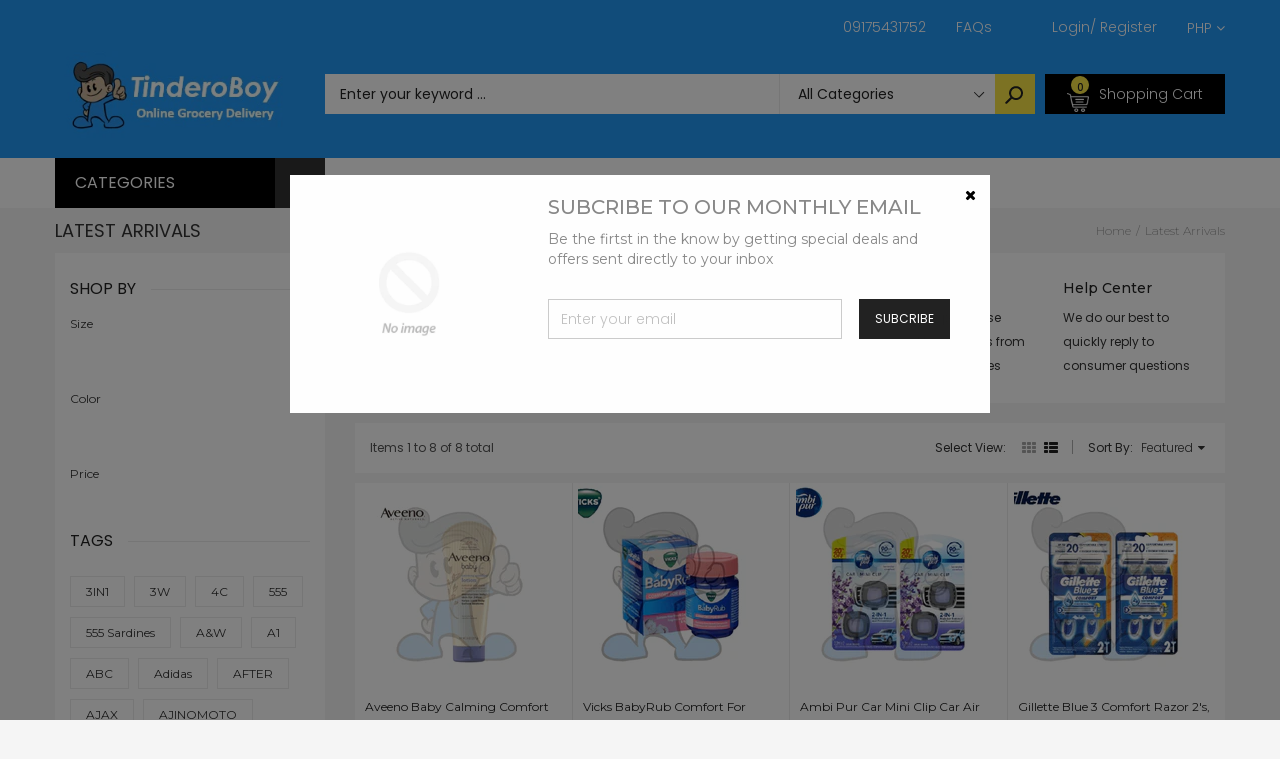

--- FILE ---
content_type: text/html; charset=utf-8
request_url: https://tinderoboy.com/collections/new-arrivals/comfort
body_size: 51244
content:
<!doctype html>
<!--[if IE 9]> <html class="ie9 no-js" lang="en"> <![endif]-->
<!--[if (gt IE 9)|!(IE)]><!--> <html class="no-js" lang="en"> <!--<![endif]-->
<head>
<!-- PROGRESSIFY-ME:START -->
<link rel="manifest" href="/a/progressify/tinderoboy/manifest.json">
<!-- PROGRESSIFY-ME:END --><!--Content in content_for_header -->
<!--LayoutHub-Embed--><link rel="stylesheet" href="https://fonts.googleapis.com/css?family=Poppins:100,200,300,400,500,600,700,800,900" /><link rel="stylesheet" type="text/css" href="[data-uri]" media="all">
<!--LH--><!--/LayoutHub-Embed--><meta charset="utf-8">
  <!--<meta http-equiv="X-UA-Compatible" content="IE=edge,chrome=1">-->
  <meta name="viewport" content="width=device-width,initial-scale=1">
  <meta name="theme-color" content="#7796A8">
  <link rel="canonical" href="https://tinderoboy.com/collections/new-arrivals/comfort">

  
    <link rel="shortcut icon" href="//tinderoboy.com/cdn/shop/files/output-onlinepngtools_16x16.png?v=1614342729" type="image/png">
  

  
  <title>
    Latest Arrivals
    
 &ndash; Tagged &quot;comfort&quot;
    
    
      &ndash; TinderoBoy
    
  </title>

  

  <!-- /snippets/social-meta-tags.liquid -->
<meta property="og:site_name" content="TinderoBoy">
<meta property="og:url" content="https://tinderoboy.com/collections/new-arrivals/comfort">
<meta property="og:title" content="Latest Arrivals">
<meta property="og:type" content="website">
<meta property="og:description" content="Online Grocery Delivery">


<meta name="twitter:site" content="@shopify">
<meta name="twitter:card" content="summary_large_image">
<meta name="twitter:title" content="Latest Arrivals">
<meta name="twitter:description" content="Online Grocery Delivery">


  <!--<link href="//tinderoboy.com/cdn/shop/t/11/assets/theme.scss.css?v=111603181540343972631593346892" rel="stylesheet" type="text/css" media="all" />-->
  

  <link href="//fonts.googleapis.com/css?family=Work+Sans:400,700" rel="stylesheet" type="text/css" media="all" />


  

    <link href="//fonts.googleapis.com/css?family=Work+Sans:600" rel="stylesheet" type="text/css" media="all" />
  



  <script>
    var theme = {
      strings: {
        addToCart: "Buy Now",
        soldOut: "Translation missing: en.products.product.sold_out",
        unavailable: "Unavailable"
      },
      moneyFormat: "₱{{amount}}"
    }
  </script>

  <!--[if (lte IE 9) ]><script src="//tinderoboy.com/cdn/shop/t/11/assets/match-media.min.js?v=22265819453975888031593346853" type="text/javascript"></script><![endif]-->

  
  <link rel="stylesheet" href="//maxcdn.bootstrapcdn.com/font-awesome/4.7.0/css/font-awesome.min.css">
  
  
  <link rel="stylesheet" type="text/css" href="//fonts.googleapis.com/css?family=Poppins:100,100i,200,200i,300,300i,400,400i,500,500i,600,600i,700,700i,800,800i,900,900i">
  
  
  <link rel="stylesheet" type="text/css" href="//fonts.googleapis.com/css?family=Montserrat:100,100i,200,200i,300,300i,400,400i,500,500i,600,600i,700,700i,800,800i,900,900i">
  
  
  <link rel="stylesheet" type="text/css" href="//fonts.googleapis.com/css?family=Poppins:300,400,500,600,700">
  
  
  
  <link href="//maxcdn.bootstrapcdn.com/bootstrap/3.3.4/css/bootstrap.min.css" rel="stylesheet" type="text/css" media="all" />  
  <link href="//maxcdn.bootstrapcdn.com/font-awesome/4.4.0/css/font-awesome.min.css" rel="stylesheet" type="text/css" media="all" />
  
  <script src="//cdnjs.cloudflare.com/ajax/libs/jquery.isotope/2.2.0/isotope.pkgd.min.js" type="text/javascript"></script>
  <script src="//tinderoboy.com/cdn/shop/t/11/assets/imagesloaded.pkgd.min.js?v=58209854333173575541593346840" type="text/javascript"></script>
  
  <link href="//tinderoboy.com/cdn/shop/t/11/assets/social-buttons.scss.css?v=102766616015606627001701866791" rel="stylesheet" type="text/css" media="all" />
   
  <link href="//tinderoboy.com/cdn/shop/t/11/assets/cs-sarahmarket.styles.scss.css?v=61703647961212053481701866791" rel="stylesheet" type="text/css" media="all" />  
  <link href="//tinderoboy.com/cdn/shop/t/11/assets/owl.carousel.css?v=81449784631405239621593346859" rel="stylesheet" type="text/css" media="all" />
  <link href="//tinderoboy.com/cdn/shop/t/11/assets/cs.animate.css?v=88100265751531204341593346822" rel="stylesheet" type="text/css" media="all" />
  <link href="//tinderoboy.com/cdn/shop/t/11/assets/slideshow_fade.css?v=5701271015612326151593346867" rel="stylesheet" type="text/css" media="all" />
  
  <script>window.performance && window.performance.mark && window.performance.mark('shopify.content_for_header.start');</script><meta name="facebook-domain-verification" content="fk3w4v4522rmcnkrij70b916qre5qm">
<meta id="shopify-digital-wallet" name="shopify-digital-wallet" content="/26407075889/digital_wallets/dialog">
<link rel="alternate" type="application/atom+xml" title="Feed" href="/collections/new-arrivals/comfort.atom" />
<link rel="alternate" type="application/json+oembed" href="https://tinderoboy.com/collections/new-arrivals/comfort.oembed">
<script async="async" src="/checkouts/internal/preloads.js?locale=en-PH"></script>
<script id="shopify-features" type="application/json">{"accessToken":"d4433c936745d02b8562588cd7b66f4f","betas":["rich-media-storefront-analytics"],"domain":"tinderoboy.com","predictiveSearch":true,"shopId":26407075889,"locale":"en"}</script>
<script>var Shopify = Shopify || {};
Shopify.shop = "tinderoboy.myshopify.com";
Shopify.locale = "en";
Shopify.currency = {"active":"PHP","rate":"1.0"};
Shopify.country = "PH";
Shopify.theme = {"name":"Copy of Sarahmarket-3-r14","id":82638667825,"schema_name":null,"schema_version":null,"theme_store_id":null,"role":"main"};
Shopify.theme.handle = "null";
Shopify.theme.style = {"id":null,"handle":null};
Shopify.cdnHost = "tinderoboy.com/cdn";
Shopify.routes = Shopify.routes || {};
Shopify.routes.root = "/";</script>
<script type="module">!function(o){(o.Shopify=o.Shopify||{}).modules=!0}(window);</script>
<script>!function(o){function n(){var o=[];function n(){o.push(Array.prototype.slice.apply(arguments))}return n.q=o,n}var t=o.Shopify=o.Shopify||{};t.loadFeatures=n(),t.autoloadFeatures=n()}(window);</script>
<script id="shop-js-analytics" type="application/json">{"pageType":"collection"}</script>
<script defer="defer" async type="module" src="//tinderoboy.com/cdn/shopifycloud/shop-js/modules/v2/client.init-shop-cart-sync_BT-GjEfc.en.esm.js"></script>
<script defer="defer" async type="module" src="//tinderoboy.com/cdn/shopifycloud/shop-js/modules/v2/chunk.common_D58fp_Oc.esm.js"></script>
<script defer="defer" async type="module" src="//tinderoboy.com/cdn/shopifycloud/shop-js/modules/v2/chunk.modal_xMitdFEc.esm.js"></script>
<script type="module">
  await import("//tinderoboy.com/cdn/shopifycloud/shop-js/modules/v2/client.init-shop-cart-sync_BT-GjEfc.en.esm.js");
await import("//tinderoboy.com/cdn/shopifycloud/shop-js/modules/v2/chunk.common_D58fp_Oc.esm.js");
await import("//tinderoboy.com/cdn/shopifycloud/shop-js/modules/v2/chunk.modal_xMitdFEc.esm.js");

  window.Shopify.SignInWithShop?.initShopCartSync?.({"fedCMEnabled":true,"windoidEnabled":true});

</script>
<script>(function() {
  var isLoaded = false;
  function asyncLoad() {
    if (isLoaded) return;
    isLoaded = true;
    var urls = ["https:\/\/contactform.hulkapps.com\/skeletopapp.js?shop=tinderoboy.myshopify.com","https:\/\/app.layouthub.com\/shopify\/layouthub.js?shop=tinderoboy.myshopify.com","\/\/www.powr.io\/powr.js?powr-token=tinderoboy.myshopify.com\u0026external-type=shopify\u0026shop=tinderoboy.myshopify.com","https:\/\/platform-api.sharethis.com\/js\/sharethis.js?shop=tinderoboy.myshopify.com#property=5f0899af82708800123b41d7\u0026product=inline-share-buttons\u0026ver=1594429493","https:\/\/shop.miniorange.com\/mo_icons.js?shop=tinderoboy.myshopify.com","https:\/\/cks3.amplifiedcdn.com\/ckjs.production.min.js?unique_id=tinderoboy.myshopify.com\u0026shop=tinderoboy.myshopify.com","https:\/\/ccjs.amplifiedcdn.com\/ccjs.umd.js?unique_id=tinderoboy.myshopify.com\u0026shop=tinderoboy.myshopify.com","https:\/\/cdn.shopify.com\/s\/files\/1\/0264\/0707\/5889\/t\/11\/assets\/shopneybanner_script.js?v=1701866790\u0026shop=tinderoboy.myshopify.com"];
    for (var i = 0; i < urls.length; i++) {
      var s = document.createElement('script');
      s.type = 'text/javascript';
      s.async = true;
      s.src = urls[i];
      var x = document.getElementsByTagName('script')[0];
      x.parentNode.insertBefore(s, x);
    }
  };
  if(window.attachEvent) {
    window.attachEvent('onload', asyncLoad);
  } else {
    window.addEventListener('load', asyncLoad, false);
  }
})();</script>
<script id="__st">var __st={"a":26407075889,"offset":28800,"reqid":"a45e63ae-9571-40be-b0b1-e229f6c2b6d7-1769178339","pageurl":"tinderoboy.com\/collections\/new-arrivals\/comfort","u":"9cf307831a5e","p":"collection","rtyp":"collection","rid":163691528241};</script>
<script>window.ShopifyPaypalV4VisibilityTracking = true;</script>
<script id="captcha-bootstrap">!function(){'use strict';const t='contact',e='account',n='new_comment',o=[[t,t],['blogs',n],['comments',n],[t,'customer']],c=[[e,'customer_login'],[e,'guest_login'],[e,'recover_customer_password'],[e,'create_customer']],r=t=>t.map((([t,e])=>`form[action*='/${t}']:not([data-nocaptcha='true']) input[name='form_type'][value='${e}']`)).join(','),a=t=>()=>t?[...document.querySelectorAll(t)].map((t=>t.form)):[];function s(){const t=[...o],e=r(t);return a(e)}const i='password',u='form_key',d=['recaptcha-v3-token','g-recaptcha-response','h-captcha-response',i],f=()=>{try{return window.sessionStorage}catch{return}},m='__shopify_v',_=t=>t.elements[u];function p(t,e,n=!1){try{const o=window.sessionStorage,c=JSON.parse(o.getItem(e)),{data:r}=function(t){const{data:e,action:n}=t;return t[m]||n?{data:e,action:n}:{data:t,action:n}}(c);for(const[e,n]of Object.entries(r))t.elements[e]&&(t.elements[e].value=n);n&&o.removeItem(e)}catch(o){console.error('form repopulation failed',{error:o})}}const l='form_type',E='cptcha';function T(t){t.dataset[E]=!0}const w=window,h=w.document,L='Shopify',v='ce_forms',y='captcha';let A=!1;((t,e)=>{const n=(g='f06e6c50-85a8-45c8-87d0-21a2b65856fe',I='https://cdn.shopify.com/shopifycloud/storefront-forms-hcaptcha/ce_storefront_forms_captcha_hcaptcha.v1.5.2.iife.js',D={infoText:'Protected by hCaptcha',privacyText:'Privacy',termsText:'Terms'},(t,e,n)=>{const o=w[L][v],c=o.bindForm;if(c)return c(t,g,e,D).then(n);var r;o.q.push([[t,g,e,D],n]),r=I,A||(h.body.append(Object.assign(h.createElement('script'),{id:'captcha-provider',async:!0,src:r})),A=!0)});var g,I,D;w[L]=w[L]||{},w[L][v]=w[L][v]||{},w[L][v].q=[],w[L][y]=w[L][y]||{},w[L][y].protect=function(t,e){n(t,void 0,e),T(t)},Object.freeze(w[L][y]),function(t,e,n,w,h,L){const[v,y,A,g]=function(t,e,n){const i=e?o:[],u=t?c:[],d=[...i,...u],f=r(d),m=r(i),_=r(d.filter((([t,e])=>n.includes(e))));return[a(f),a(m),a(_),s()]}(w,h,L),I=t=>{const e=t.target;return e instanceof HTMLFormElement?e:e&&e.form},D=t=>v().includes(t);t.addEventListener('submit',(t=>{const e=I(t);if(!e)return;const n=D(e)&&!e.dataset.hcaptchaBound&&!e.dataset.recaptchaBound,o=_(e),c=g().includes(e)&&(!o||!o.value);(n||c)&&t.preventDefault(),c&&!n&&(function(t){try{if(!f())return;!function(t){const e=f();if(!e)return;const n=_(t);if(!n)return;const o=n.value;o&&e.removeItem(o)}(t);const e=Array.from(Array(32),(()=>Math.random().toString(36)[2])).join('');!function(t,e){_(t)||t.append(Object.assign(document.createElement('input'),{type:'hidden',name:u})),t.elements[u].value=e}(t,e),function(t,e){const n=f();if(!n)return;const o=[...t.querySelectorAll(`input[type='${i}']`)].map((({name:t})=>t)),c=[...d,...o],r={};for(const[a,s]of new FormData(t).entries())c.includes(a)||(r[a]=s);n.setItem(e,JSON.stringify({[m]:1,action:t.action,data:r}))}(t,e)}catch(e){console.error('failed to persist form',e)}}(e),e.submit())}));const S=(t,e)=>{t&&!t.dataset[E]&&(n(t,e.some((e=>e===t))),T(t))};for(const o of['focusin','change'])t.addEventListener(o,(t=>{const e=I(t);D(e)&&S(e,y())}));const B=e.get('form_key'),M=e.get(l),P=B&&M;t.addEventListener('DOMContentLoaded',(()=>{const t=y();if(P)for(const e of t)e.elements[l].value===M&&p(e,B);[...new Set([...A(),...v().filter((t=>'true'===t.dataset.shopifyCaptcha))])].forEach((e=>S(e,t)))}))}(h,new URLSearchParams(w.location.search),n,t,e,['guest_login'])})(!0,!1)}();</script>
<script integrity="sha256-4kQ18oKyAcykRKYeNunJcIwy7WH5gtpwJnB7kiuLZ1E=" data-source-attribution="shopify.loadfeatures" defer="defer" src="//tinderoboy.com/cdn/shopifycloud/storefront/assets/storefront/load_feature-a0a9edcb.js" crossorigin="anonymous"></script>
<script data-source-attribution="shopify.dynamic_checkout.dynamic.init">var Shopify=Shopify||{};Shopify.PaymentButton=Shopify.PaymentButton||{isStorefrontPortableWallets:!0,init:function(){window.Shopify.PaymentButton.init=function(){};var t=document.createElement("script");t.src="https://tinderoboy.com/cdn/shopifycloud/portable-wallets/latest/portable-wallets.en.js",t.type="module",document.head.appendChild(t)}};
</script>
<script data-source-attribution="shopify.dynamic_checkout.buyer_consent">
  function portableWalletsHideBuyerConsent(e){var t=document.getElementById("shopify-buyer-consent"),n=document.getElementById("shopify-subscription-policy-button");t&&n&&(t.classList.add("hidden"),t.setAttribute("aria-hidden","true"),n.removeEventListener("click",e))}function portableWalletsShowBuyerConsent(e){var t=document.getElementById("shopify-buyer-consent"),n=document.getElementById("shopify-subscription-policy-button");t&&n&&(t.classList.remove("hidden"),t.removeAttribute("aria-hidden"),n.addEventListener("click",e))}window.Shopify?.PaymentButton&&(window.Shopify.PaymentButton.hideBuyerConsent=portableWalletsHideBuyerConsent,window.Shopify.PaymentButton.showBuyerConsent=portableWalletsShowBuyerConsent);
</script>
<script data-source-attribution="shopify.dynamic_checkout.cart.bootstrap">document.addEventListener("DOMContentLoaded",(function(){function t(){return document.querySelector("shopify-accelerated-checkout-cart, shopify-accelerated-checkout")}if(t())Shopify.PaymentButton.init();else{new MutationObserver((function(e,n){t()&&(Shopify.PaymentButton.init(),n.disconnect())})).observe(document.body,{childList:!0,subtree:!0})}}));
</script>

<script>window.performance && window.performance.mark && window.performance.mark('shopify.content_for_header.end');</script>
  
  <script src="//ajax.googleapis.com/ajax/libs/jquery/1.11.0/jquery.min.js" type="text/javascript"></script>
  <script src="//tinderoboy.com/cdn/shop/t/11/assets/modernizr.min.js?v=26620055551102246001593346855" type="text/javascript"></script>
  
  <script src="//tinderoboy.com/cdn/shopifycloud/storefront/assets/themes_support/option_selection-b017cd28.js" type="text/javascript"></script>
  <script src="//tinderoboy.com/cdn/shopifycloud/storefront/assets/themes_support/api.jquery-7ab1a3a4.js" type="text/javascript"></script>
  
  
  
  <!--[if (gt IE 9)|!(IE)]><!--><script src="//tinderoboy.com/cdn/shop/t/11/assets/vendor.js?v=871382679717231871593346878" defer="defer"></script><!--<![endif]-->
  <!--[if lte IE 9]><script src="//tinderoboy.com/cdn/shop/t/11/assets/vendor.js?v=871382679717231871593346878"></script><![endif]-->

  <!--[if (gt IE 9)|!(IE)]><!--><script src="//tinderoboy.com/cdn/shop/t/11/assets/theme.js?v=9072839590704435381593346875" defer="defer"></script><!--<![endif]-->
  <!--[if lte IE 9]><script src="//tinderoboy.com/cdn/shop/t/11/assets/theme.js?v=9072839590704435381593346875"></script><![endif]-->
  
  <script src="//maxcdn.bootstrapcdn.com/bootstrap/3.3.4/js/bootstrap.min.js" type="text/javascript"></script>
  <script src="//cdnjs.cloudflare.com/ajax/libs/jquery.isotope/2.2.0/isotope.pkgd.min.js" type="text/javascript"></script>
  <script src="//tinderoboy.com/cdn/shop/t/11/assets/jquery.touchSwipe.min.js?v=177939448453520635391593346847" type="text/javascript"></script>
  
  
  
  <script src="//tinderoboy.com/cdn/shop/t/11/assets/owl.carousel.min.js?v=115244212383009658551593346860" type="text/javascript"></script>
  
  <link href="//tinderoboy.com/cdn/shop/t/11/assets/jquery.scrollbar.css?v=802664666959103511593346846" rel="stylesheet" type="text/css" media="all" />
  <script src="//tinderoboy.com/cdn/shop/t/11/assets/jquery.scrollbar.min.js?v=115535972734278884811593346846" type="text/javascript"></script>
  
  <script src="https://shopoe.net/app.js"></script>
 

<script>window.__pagefly_analytics_settings__={"acceptTracking":false};</script>
   <!-- QIKIFY NAVIGATOR START --> <script id="qikify-navigator"> 'use strict'; var shopifyCurrencyFormat = "₱{{amount}}"; var shopifyLinkLists = [{ id: "main-menu", title: "Main menu", items: ["/","/","/","/","/",], },{ id: "footer", title: "Footer menu", items: ["/search",], },{ id: "about-us", title: "About Us", items: ["/pages/about-us","/pages/career-opportunities","/",], },{ id: "categories", title: "Categories", items: ["/collections/link-discount-today","/","/collections/health-beauty",], },{ id: "customer-services", title: "Customer Services", items: ["/pages/contact-us","https://tinderoboy.ph/a/faq","/pages/return-form",], },{ id: "enterprise", title: "Household Supplies", items: ["/collections/cleaning-supplies","/collections/laundry-supplies","/collections/air-fresheners",], },{ id: "grocery-shopping", title: "Grocery Shopping", items: ["/collections/baby-personal-care","/collections/fruit-vegetables","/collections/frozen",], },{ id: "home-furnitures", title: "Home & Furnitures", items: ["/collections/home-office","/collections/furnitures-organizers",], },{ id: "left-menu", title: "Left Menu", items: ["/","/","/","/","/","/","/","/","/",], },{ id: "link-menu-computer-tables", title: "Link Menu Furnitures & Organizers", items: ["/","/","/","/",], },{ id: "link-menu-fashion", title: "Link Menu Fashion", items: ["/","/","/","/",], },{ id: "link-menu-health-beauty", title: "Link Menu Health & Beauty", items: ["/","/","/","/",], },{ id: "link-menu-home-office", title: "Link Menu Pet Supplies", items: ["/","/","/","/",], },{ id: "link-menu-jewelry-watches", title: "Link Menu Household Supplies", items: ["/","/","/","/",], },{ id: "link-menu-smartphone-accessories", title: "Link Menu Kitchen & Dining", items: ["/","/","/","/",], },{ id: "link-menu-sports-entertainment", title: "Link Menu Mother & Baby", items: ["/","/","/","/",], },{ id: "link-menu-toys-games", title: "Link Menu Toys & Games", items: ["/","/","/","/",], },{ id: "list-pages", title: "List Pages", items: ["/","/","/","/","/",], },{ id: "menu-items", title: "Menu items", items: ["/","https://tinderoboy.com/a/faq",], },{ id: "my-account", title: "My Account", items: ["/","/","/","/",], },{ id: "our-policies", title: "Our Policies", items: ["/pages/terms-and-agreement","/pages/warranty-refunds","https://tinderoboy.com/blogs/news/privacy-policy",], },{ id: "pages", title: "Pages", items: ["https://tinderoboy.com/cart","/","/","/",], },{ id: "top-brands", title: "Popular Brands", items: ["/","/","/","/","/","/","/",], },{ id: "top-brands-1", title: "Top Brands", items: ["/","/","/","/","/",], },{ id: "top-menu", title: "Top Menu", items: ["/pages/contact-us","https://tinderoboy.com/a/faq",], },{ id: "trade-services", title: "Trade Services", items: ["/","/",], },{ id: "who-are-we", title: "Who are we", items: ["/","/pages/contact-us","/","/",], },{ id: "beauty-care", title: "Beauty Care", items: ["/","/","/",], },{ id: "discount-collection", title: "Discount Collection", items: ["/","/collections/toys-gadgets-discounts","/","/",], },{ id: "link-grocery-menu", title: "Link Grocery Menu", items: ["/","/","/","/",], },{ id: "customer-account-main-menu", title: "Customer account main menu", items: ["/","https://shopify.com/26407075889/account/orders?locale=en&region_country=PH",], },]; window.shopifyLinkLists = shopifyLinkLists; window.shopifyCurrencyFormat = shopifyCurrencyFormat; </script> <!-- QIKIFY NAVIGATOR END -->
  
<!-- Start of Judge.me Core -->
<link rel="dns-prefetch" href="https://cdn.judge.me/">
<script data-cfasync='false' class='jdgm-settings-script'>window.jdgmSettings={"pagination":5,"disable_web_reviews":false,"badge_no_review_text":"-","badge_n_reviews_text":"{{ n }} ","badge_star_color":"#fbcd0a","hide_badge_preview_if_no_reviews":false,"badge_hide_text":false,"enforce_center_preview_badge":false,"widget_title":"Customer Reviews","widget_open_form_text":"Write a review","widget_close_form_text":"Cancel review","widget_refresh_page_text":"Refresh page","widget_summary_text":"Based on {{ number_of_reviews }} review/reviews","widget_no_review_text":"Be the first to write a review","widget_name_field_text":"Display name","widget_verified_name_field_text":"Verified Name (public)","widget_name_placeholder_text":"Display name","widget_required_field_error_text":"This field is required.","widget_email_field_text":"Email address","widget_verified_email_field_text":"Verified Email (private, can not be edited)","widget_email_placeholder_text":"Your email address","widget_email_field_error_text":"Please enter a valid email address.","widget_rating_field_text":"Rating","widget_review_title_field_text":"Review Title","widget_review_title_placeholder_text":"Give your review a title","widget_review_body_field_text":"Review content","widget_review_body_placeholder_text":"Start writing here...","widget_pictures_field_text":"Picture/Video (optional)","widget_submit_review_text":"Submit Review","widget_submit_verified_review_text":"Submit Verified Review","widget_submit_success_msg_with_auto_publish":"Thank you! Please refresh the page in a few moments to see your review. You can remove or edit your review by logging into \u003ca href='https://judge.me/login' target='_blank' rel='nofollow noopener'\u003eJudge.me\u003c/a\u003e","widget_submit_success_msg_no_auto_publish":"Thank you! Your review will be published as soon as it is approved by the shop admin. You can remove or edit your review by logging into \u003ca href='https://judge.me/login' target='_blank' rel='nofollow noopener'\u003eJudge.me\u003c/a\u003e","widget_show_default_reviews_out_of_total_text":"Showing {{ n_reviews_shown }} out of {{ n_reviews }} reviews.","widget_show_all_link_text":"Show all","widget_show_less_link_text":"Show less","widget_author_said_text":"{{ reviewer_name }} said:","widget_days_text":"{{ n }} days ago","widget_weeks_text":"{{ n }} week/weeks ago","widget_months_text":"{{ n }} month/months ago","widget_years_text":"{{ n }} year/years ago","widget_yesterday_text":"Yesterday","widget_today_text":"Today","widget_replied_text":"\u003e\u003e {{ shop_name }} replied:","widget_read_more_text":"Read more","widget_reviewer_name_as_initial":"","widget_rating_filter_color":"#fbcd0a","widget_rating_filter_see_all_text":"See all reviews","widget_sorting_most_recent_text":"Most Recent","widget_sorting_highest_rating_text":"Highest Rating","widget_sorting_lowest_rating_text":"Lowest Rating","widget_sorting_with_pictures_text":"Only Pictures","widget_sorting_most_helpful_text":"Most Helpful","widget_open_question_form_text":"Ask a question","widget_reviews_subtab_text":"Reviews","widget_questions_subtab_text":"Questions","widget_question_label_text":"Question","widget_answer_label_text":"Answer","widget_question_placeholder_text":"Write your question here","widget_submit_question_text":"Submit Question","widget_question_submit_success_text":"Thank you for your question! We will notify you once it gets answered.","widget_star_color":"#fbcd0a","verified_badge_text":"Verified","verified_badge_bg_color":"","verified_badge_text_color":"","verified_badge_placement":"left-of-reviewer-name","widget_review_max_height":"","widget_hide_border":false,"widget_social_share":false,"widget_thumb":false,"widget_review_location_show":false,"widget_location_format":"","all_reviews_include_out_of_store_products":true,"all_reviews_out_of_store_text":"(out of store)","all_reviews_pagination":100,"all_reviews_product_name_prefix_text":"about","enable_review_pictures":false,"enable_question_anwser":false,"widget_theme":"default","review_date_format":"mm/dd/yyyy","default_sort_method":"most-recent","widget_product_reviews_subtab_text":"Product Reviews","widget_shop_reviews_subtab_text":"Shop Reviews","widget_other_products_reviews_text":"Reviews for other products","widget_store_reviews_subtab_text":"Store reviews","widget_no_store_reviews_text":"This store hasn't received any reviews yet","widget_web_restriction_product_reviews_text":"This product hasn't received any reviews yet","widget_no_items_text":"No items found","widget_show_more_text":"Show more","widget_write_a_store_review_text":"Write a Store Review","widget_other_languages_heading":"Reviews in Other Languages","widget_translate_review_text":"Translate review to {{ language }}","widget_translating_review_text":"Translating...","widget_show_original_translation_text":"Show original ({{ language }})","widget_translate_review_failed_text":"Review couldn't be translated.","widget_translate_review_retry_text":"Retry","widget_translate_review_try_again_later_text":"Try again later","show_product_url_for_grouped_product":false,"widget_sorting_pictures_first_text":"Pictures First","show_pictures_on_all_rev_page_mobile":false,"show_pictures_on_all_rev_page_desktop":false,"floating_tab_hide_mobile_install_preference":false,"floating_tab_button_name":"★ Reviews","floating_tab_title":"Let customers speak for us","floating_tab_button_color":"","floating_tab_button_background_color":"","floating_tab_url":"","floating_tab_url_enabled":false,"floating_tab_tab_style":"text","all_reviews_text_badge_text":"Customers rate us {{ shop.metafields.judgeme.all_reviews_rating | round: 1 }}/5 based on {{ shop.metafields.judgeme.all_reviews_count }} reviews.","all_reviews_text_badge_text_branded_style":"{{ shop.metafields.judgeme.all_reviews_rating | round: 1 }} out of 5 stars based on {{ shop.metafields.judgeme.all_reviews_count }} reviews","is_all_reviews_text_badge_a_link":false,"show_stars_for_all_reviews_text_badge":false,"all_reviews_text_badge_url":"","all_reviews_text_style":"text","all_reviews_text_color_style":"judgeme_brand_color","all_reviews_text_color":"#108474","all_reviews_text_show_jm_brand":true,"featured_carousel_show_header":true,"featured_carousel_title":"Let customers speak for us","testimonials_carousel_title":"Customers are saying","videos_carousel_title":"Real customer stories","cards_carousel_title":"Customers are saying","featured_carousel_count_text":"from {{ n }} reviews","featured_carousel_add_link_to_all_reviews_page":false,"featured_carousel_url":"","featured_carousel_show_images":true,"featured_carousel_autoslide_interval":5,"featured_carousel_arrows_on_the_sides":false,"featured_carousel_height":250,"featured_carousel_width":80,"featured_carousel_image_size":0,"featured_carousel_image_height":250,"featured_carousel_arrow_color":"#eeeeee","verified_count_badge_style":"vintage","verified_count_badge_orientation":"horizontal","verified_count_badge_color_style":"judgeme_brand_color","verified_count_badge_color":"#108474","is_verified_count_badge_a_link":false,"verified_count_badge_url":"","verified_count_badge_show_jm_brand":true,"widget_rating_preset_default":5,"widget_first_sub_tab":"product-reviews","widget_show_histogram":true,"widget_histogram_use_custom_color":false,"widget_pagination_use_custom_color":false,"widget_star_use_custom_color":true,"widget_verified_badge_use_custom_color":false,"widget_write_review_use_custom_color":false,"picture_reminder_submit_button":"Upload Pictures","enable_review_videos":false,"mute_video_by_default":false,"widget_sorting_videos_first_text":"Videos First","widget_review_pending_text":"Pending","featured_carousel_items_for_large_screen":3,"social_share_options_order":"Facebook,Twitter","remove_microdata_snippet":false,"disable_json_ld":false,"enable_json_ld_products":false,"preview_badge_show_question_text":false,"preview_badge_no_question_text":"No questions","preview_badge_n_question_text":"{{ number_of_questions }} question/questions","qa_badge_show_icon":false,"qa_badge_position":"same-row","remove_judgeme_branding":false,"widget_add_search_bar":false,"widget_search_bar_placeholder":"Search","widget_sorting_verified_only_text":"Verified only","featured_carousel_theme":"default","featured_carousel_show_rating":true,"featured_carousel_show_title":true,"featured_carousel_show_body":true,"featured_carousel_show_date":false,"featured_carousel_show_reviewer":true,"featured_carousel_show_product":false,"featured_carousel_header_background_color":"#108474","featured_carousel_header_text_color":"#ffffff","featured_carousel_name_product_separator":"reviewed","featured_carousel_full_star_background":"#108474","featured_carousel_empty_star_background":"#dadada","featured_carousel_vertical_theme_background":"#f9fafb","featured_carousel_verified_badge_enable":false,"featured_carousel_verified_badge_color":"#108474","featured_carousel_border_style":"round","featured_carousel_review_line_length_limit":3,"featured_carousel_more_reviews_button_text":"Read more reviews","featured_carousel_view_product_button_text":"View product","all_reviews_page_load_reviews_on":"scroll","all_reviews_page_load_more_text":"Load More Reviews","disable_fb_tab_reviews":false,"enable_ajax_cdn_cache":false,"widget_public_name_text":"displayed publicly like","default_reviewer_name":"John Smith","default_reviewer_name_has_non_latin":true,"widget_reviewer_anonymous":"Anonymous","medals_widget_title":"Judge.me Review Medals","medals_widget_background_color":"#f9fafb","medals_widget_position":"footer_all_pages","medals_widget_border_color":"#f9fafb","medals_widget_verified_text_position":"left","medals_widget_use_monochromatic_version":false,"medals_widget_elements_color":"#108474","show_reviewer_avatar":true,"widget_invalid_yt_video_url_error_text":"Not a YouTube video URL","widget_max_length_field_error_text":"Please enter no more than {0} characters.","widget_show_country_flag":false,"widget_show_collected_via_shop_app":true,"widget_verified_by_shop_badge_style":"light","widget_verified_by_shop_text":"Verified by Shop","widget_show_photo_gallery":false,"widget_load_with_code_splitting":true,"widget_ugc_install_preference":false,"widget_ugc_title":"Made by us, Shared by you","widget_ugc_subtitle":"Tag us to see your picture featured in our page","widget_ugc_arrows_color":"#ffffff","widget_ugc_primary_button_text":"Buy Now","widget_ugc_primary_button_background_color":"#108474","widget_ugc_primary_button_text_color":"#ffffff","widget_ugc_primary_button_border_width":"0","widget_ugc_primary_button_border_style":"none","widget_ugc_primary_button_border_color":"#108474","widget_ugc_primary_button_border_radius":"25","widget_ugc_secondary_button_text":"Load More","widget_ugc_secondary_button_background_color":"#ffffff","widget_ugc_secondary_button_text_color":"#108474","widget_ugc_secondary_button_border_width":"2","widget_ugc_secondary_button_border_style":"solid","widget_ugc_secondary_button_border_color":"#108474","widget_ugc_secondary_button_border_radius":"25","widget_ugc_reviews_button_text":"View Reviews","widget_ugc_reviews_button_background_color":"#ffffff","widget_ugc_reviews_button_text_color":"#108474","widget_ugc_reviews_button_border_width":"2","widget_ugc_reviews_button_border_style":"solid","widget_ugc_reviews_button_border_color":"#108474","widget_ugc_reviews_button_border_radius":"25","widget_ugc_reviews_button_link_to":"judgeme-reviews-page","widget_ugc_show_post_date":true,"widget_ugc_max_width":"800","widget_rating_metafield_value_type":true,"widget_primary_color":"#108474","widget_enable_secondary_color":false,"widget_secondary_color":"#edf5f5","widget_summary_average_rating_text":"{{ average_rating }} out of 5","widget_media_grid_title":"Customer photos \u0026 videos","widget_media_grid_see_more_text":"See more","widget_round_style":false,"widget_show_product_medals":true,"widget_verified_by_judgeme_text":"Verified by Judge.me","widget_show_store_medals":true,"widget_verified_by_judgeme_text_in_store_medals":"Verified by Judge.me","widget_media_field_exceed_quantity_message":"Sorry, we can only accept {{ max_media }} for one review.","widget_media_field_exceed_limit_message":"{{ file_name }} is too large, please select a {{ media_type }} less than {{ size_limit }}MB.","widget_review_submitted_text":"Review Submitted!","widget_question_submitted_text":"Question Submitted!","widget_close_form_text_question":"Cancel","widget_write_your_answer_here_text":"Write your answer here","widget_enabled_branded_link":true,"widget_show_collected_by_judgeme":false,"widget_reviewer_name_color":"","widget_write_review_text_color":"","widget_write_review_bg_color":"","widget_collected_by_judgeme_text":"collected by Judge.me","widget_pagination_type":"standard","widget_load_more_text":"Load More","widget_load_more_color":"#108474","widget_full_review_text":"Full Review","widget_read_more_reviews_text":"Read More Reviews","widget_read_questions_text":"Read Questions","widget_questions_and_answers_text":"Questions \u0026 Answers","widget_verified_by_text":"Verified by","widget_verified_text":"Verified","widget_number_of_reviews_text":"{{ number_of_reviews }} reviews","widget_back_button_text":"Back","widget_next_button_text":"Next","widget_custom_forms_filter_button":"Filters","custom_forms_style":"vertical","widget_show_review_information":false,"how_reviews_are_collected":"How reviews are collected?","widget_show_review_keywords":false,"widget_gdpr_statement":"How we use your data: We'll only contact you about the review you left, and only if necessary. By submitting your review, you agree to Judge.me's \u003ca href='https://judge.me/terms' target='_blank' rel='nofollow noopener'\u003eterms\u003c/a\u003e, \u003ca href='https://judge.me/privacy' target='_blank' rel='nofollow noopener'\u003eprivacy\u003c/a\u003e and \u003ca href='https://judge.me/content-policy' target='_blank' rel='nofollow noopener'\u003econtent\u003c/a\u003e policies.","widget_multilingual_sorting_enabled":false,"widget_translate_review_content_enabled":false,"widget_translate_review_content_method":"manual","popup_widget_review_selection":"automatically_with_pictures","popup_widget_round_border_style":true,"popup_widget_show_title":true,"popup_widget_show_body":true,"popup_widget_show_reviewer":false,"popup_widget_show_product":true,"popup_widget_show_pictures":true,"popup_widget_use_review_picture":true,"popup_widget_show_on_home_page":true,"popup_widget_show_on_product_page":true,"popup_widget_show_on_collection_page":true,"popup_widget_show_on_cart_page":true,"popup_widget_position":"bottom_left","popup_widget_first_review_delay":5,"popup_widget_duration":5,"popup_widget_interval":5,"popup_widget_review_count":5,"popup_widget_hide_on_mobile":true,"review_snippet_widget_round_border_style":true,"review_snippet_widget_card_color":"#FFFFFF","review_snippet_widget_slider_arrows_background_color":"#FFFFFF","review_snippet_widget_slider_arrows_color":"#000000","review_snippet_widget_star_color":"#108474","show_product_variant":false,"all_reviews_product_variant_label_text":"Variant: ","widget_show_verified_branding":false,"widget_ai_summary_title":"Customers say","widget_ai_summary_disclaimer":"AI-powered review summary based on recent customer reviews","widget_show_ai_summary":false,"widget_show_ai_summary_bg":false,"widget_show_review_title_input":true,"redirect_reviewers_invited_via_email":"review_widget","request_store_review_after_product_review":false,"request_review_other_products_in_order":false,"review_form_color_scheme":"default","review_form_corner_style":"square","review_form_star_color":{},"review_form_text_color":"#333333","review_form_background_color":"#ffffff","review_form_field_background_color":"#fafafa","review_form_button_color":{},"review_form_button_text_color":"#ffffff","review_form_modal_overlay_color":"#000000","review_content_screen_title_text":"How would you rate this product?","review_content_introduction_text":"We would love it if you would share a bit about your experience.","store_review_form_title_text":"How would you rate this store?","store_review_form_introduction_text":"We would love it if you would share a bit about your experience.","show_review_guidance_text":true,"one_star_review_guidance_text":"Poor","five_star_review_guidance_text":"Great","customer_information_screen_title_text":"About you","customer_information_introduction_text":"Please tell us more about you.","custom_questions_screen_title_text":"Your experience in more detail","custom_questions_introduction_text":"Here are a few questions to help us understand more about your experience.","review_submitted_screen_title_text":"Thanks for your review!","review_submitted_screen_thank_you_text":"We are processing it and it will appear on the store soon.","review_submitted_screen_email_verification_text":"Please confirm your email by clicking the link we just sent you. This helps us keep reviews authentic.","review_submitted_request_store_review_text":"Would you like to share your experience of shopping with us?","review_submitted_review_other_products_text":"Would you like to review these products?","store_review_screen_title_text":"Would you like to share your experience of shopping with us?","store_review_introduction_text":"We value your feedback and use it to improve. Please share any thoughts or suggestions you have.","reviewer_media_screen_title_picture_text":"Share a picture","reviewer_media_introduction_picture_text":"Upload a photo to support your review.","reviewer_media_screen_title_video_text":"Share a video","reviewer_media_introduction_video_text":"Upload a video to support your review.","reviewer_media_screen_title_picture_or_video_text":"Share a picture or video","reviewer_media_introduction_picture_or_video_text":"Upload a photo or video to support your review.","reviewer_media_youtube_url_text":"Paste your Youtube URL here","advanced_settings_next_step_button_text":"Next","advanced_settings_close_review_button_text":"Close","modal_write_review_flow":false,"write_review_flow_required_text":"Required","write_review_flow_privacy_message_text":"We respect your privacy.","write_review_flow_anonymous_text":"Post review as anonymous","write_review_flow_visibility_text":"This won't be visible to other customers.","write_review_flow_multiple_selection_help_text":"Select as many as you like","write_review_flow_single_selection_help_text":"Select one option","write_review_flow_required_field_error_text":"This field is required","write_review_flow_invalid_email_error_text":"Please enter a valid email address","write_review_flow_max_length_error_text":"Max. {{ max_length }} characters.","write_review_flow_media_upload_text":"\u003cb\u003eClick to upload\u003c/b\u003e or drag and drop","write_review_flow_gdpr_statement":"We'll only contact you about your review if necessary. By submitting your review, you agree to our \u003ca href='https://judge.me/terms' target='_blank' rel='nofollow noopener'\u003eterms and conditions\u003c/a\u003e and \u003ca href='https://judge.me/privacy' target='_blank' rel='nofollow noopener'\u003eprivacy policy\u003c/a\u003e.","rating_only_reviews_enabled":false,"show_negative_reviews_help_screen":false,"new_review_flow_help_screen_rating_threshold":3,"negative_review_resolution_screen_title_text":"Tell us more","negative_review_resolution_text":"Your experience matters to us. If there were issues with your purchase, we're here to help. Feel free to reach out to us, we'd love the opportunity to make things right.","negative_review_resolution_button_text":"Contact us","negative_review_resolution_proceed_with_review_text":"Leave a review","negative_review_resolution_subject":"Issue with purchase from {{ shop_name }}.{{ order_name }}","preview_badge_collection_page_install_status":false,"widget_review_custom_css":"","preview_badge_custom_css":"","preview_badge_stars_count":"5-stars","featured_carousel_custom_css":"","floating_tab_custom_css":"","all_reviews_widget_custom_css":"","medals_widget_custom_css":"","verified_badge_custom_css":"","all_reviews_text_custom_css":"","transparency_badges_collected_via_store_invite":false,"transparency_badges_from_another_provider":false,"transparency_badges_collected_from_store_visitor":false,"transparency_badges_collected_by_verified_review_provider":false,"transparency_badges_earned_reward":false,"transparency_badges_collected_via_store_invite_text":"Review collected via store invitation","transparency_badges_from_another_provider_text":"Review collected from another provider","transparency_badges_collected_from_store_visitor_text":"Review collected from a store visitor","transparency_badges_written_in_google_text":"Review written in Google","transparency_badges_written_in_etsy_text":"Review written in Etsy","transparency_badges_written_in_shop_app_text":"Review written in Shop App","transparency_badges_earned_reward_text":"Review earned a reward for future purchase","product_review_widget_per_page":10,"widget_store_review_label_text":"Review about the store","checkout_comment_extension_title_on_product_page":"Customer Comments","checkout_comment_extension_num_latest_comment_show":5,"checkout_comment_extension_format":"name_and_timestamp","checkout_comment_customer_name":"last_initial","checkout_comment_comment_notification":true,"preview_badge_collection_page_install_preference":true,"preview_badge_home_page_install_preference":false,"preview_badge_product_page_install_preference":true,"review_widget_install_preference":"","review_carousel_install_preference":false,"floating_reviews_tab_install_preference":"none","verified_reviews_count_badge_install_preference":false,"all_reviews_text_install_preference":false,"review_widget_best_location":true,"judgeme_medals_install_preference":false,"review_widget_revamp_enabled":false,"review_widget_qna_enabled":false,"review_widget_header_theme":"minimal","review_widget_widget_title_enabled":true,"review_widget_header_text_size":"medium","review_widget_header_text_weight":"regular","review_widget_average_rating_style":"compact","review_widget_bar_chart_enabled":true,"review_widget_bar_chart_type":"numbers","review_widget_bar_chart_style":"standard","review_widget_expanded_media_gallery_enabled":false,"review_widget_reviews_section_theme":"standard","review_widget_image_style":"thumbnails","review_widget_review_image_ratio":"square","review_widget_stars_size":"medium","review_widget_verified_badge":"standard_text","review_widget_review_title_text_size":"medium","review_widget_review_text_size":"medium","review_widget_review_text_length":"medium","review_widget_number_of_columns_desktop":3,"review_widget_carousel_transition_speed":5,"review_widget_custom_questions_answers_display":"always","review_widget_button_text_color":"#FFFFFF","review_widget_text_color":"#000000","review_widget_lighter_text_color":"#7B7B7B","review_widget_corner_styling":"soft","review_widget_review_word_singular":"review","review_widget_review_word_plural":"reviews","review_widget_voting_label":"Helpful?","review_widget_shop_reply_label":"Reply from {{ shop_name }}:","review_widget_filters_title":"Filters","qna_widget_question_word_singular":"Question","qna_widget_question_word_plural":"Questions","qna_widget_answer_reply_label":"Answer from {{ answerer_name }}:","qna_content_screen_title_text":"Ask a question about this product","qna_widget_question_required_field_error_text":"Please enter your question.","qna_widget_flow_gdpr_statement":"We'll only contact you about your question if necessary. By submitting your question, you agree to our \u003ca href='https://judge.me/terms' target='_blank' rel='nofollow noopener'\u003eterms and conditions\u003c/a\u003e and \u003ca href='https://judge.me/privacy' target='_blank' rel='nofollow noopener'\u003eprivacy policy\u003c/a\u003e.","qna_widget_question_submitted_text":"Thanks for your question!","qna_widget_close_form_text_question":"Close","qna_widget_question_submit_success_text":"We’ll notify you by email when your question is answered.","all_reviews_widget_v2025_enabled":false,"all_reviews_widget_v2025_header_theme":"default","all_reviews_widget_v2025_widget_title_enabled":true,"all_reviews_widget_v2025_header_text_size":"medium","all_reviews_widget_v2025_header_text_weight":"regular","all_reviews_widget_v2025_average_rating_style":"compact","all_reviews_widget_v2025_bar_chart_enabled":true,"all_reviews_widget_v2025_bar_chart_type":"numbers","all_reviews_widget_v2025_bar_chart_style":"standard","all_reviews_widget_v2025_expanded_media_gallery_enabled":false,"all_reviews_widget_v2025_show_store_medals":true,"all_reviews_widget_v2025_show_photo_gallery":true,"all_reviews_widget_v2025_show_review_keywords":false,"all_reviews_widget_v2025_show_ai_summary":false,"all_reviews_widget_v2025_show_ai_summary_bg":false,"all_reviews_widget_v2025_add_search_bar":false,"all_reviews_widget_v2025_default_sort_method":"most-recent","all_reviews_widget_v2025_reviews_per_page":10,"all_reviews_widget_v2025_reviews_section_theme":"default","all_reviews_widget_v2025_image_style":"thumbnails","all_reviews_widget_v2025_review_image_ratio":"square","all_reviews_widget_v2025_stars_size":"medium","all_reviews_widget_v2025_verified_badge":"bold_badge","all_reviews_widget_v2025_review_title_text_size":"medium","all_reviews_widget_v2025_review_text_size":"medium","all_reviews_widget_v2025_review_text_length":"medium","all_reviews_widget_v2025_number_of_columns_desktop":3,"all_reviews_widget_v2025_carousel_transition_speed":5,"all_reviews_widget_v2025_custom_questions_answers_display":"always","all_reviews_widget_v2025_show_product_variant":false,"all_reviews_widget_v2025_show_reviewer_avatar":true,"all_reviews_widget_v2025_reviewer_name_as_initial":"","all_reviews_widget_v2025_review_location_show":false,"all_reviews_widget_v2025_location_format":"","all_reviews_widget_v2025_show_country_flag":false,"all_reviews_widget_v2025_verified_by_shop_badge_style":"light","all_reviews_widget_v2025_social_share":false,"all_reviews_widget_v2025_social_share_options_order":"Facebook,Twitter,LinkedIn,Pinterest","all_reviews_widget_v2025_pagination_type":"standard","all_reviews_widget_v2025_button_text_color":"#FFFFFF","all_reviews_widget_v2025_text_color":"#000000","all_reviews_widget_v2025_lighter_text_color":"#7B7B7B","all_reviews_widget_v2025_corner_styling":"soft","all_reviews_widget_v2025_title":"Customer reviews","all_reviews_widget_v2025_ai_summary_title":"Customers say about this store","all_reviews_widget_v2025_no_review_text":"Be the first to write a review","platform":"shopify","branding_url":"https://app.judge.me/reviews","branding_text":"Powered by Judge.me","locale":"en","reply_name":"TinderoBoy","widget_version":"2.1","footer":true,"autopublish":true,"review_dates":true,"enable_custom_form":false,"shop_locale":"en","enable_multi_locales_translations":false,"show_review_title_input":true,"review_verification_email_status":"always","can_be_branded":false,"reply_name_text":"TinderoBoy"};</script> <style class='jdgm-settings-style'>.jdgm-xx{left:0}:not(.jdgm-prev-badge__stars)>.jdgm-star{color:#fbcd0a}.jdgm-histogram .jdgm-star.jdgm-star{color:#fbcd0a}.jdgm-preview-badge .jdgm-star.jdgm-star{color:#fbcd0a}.jdgm-histogram .jdgm-histogram__bar-content{background:#fbcd0a}.jdgm-histogram .jdgm-histogram__bar:after{background:#fbcd0a}.jdgm-author-all-initials{display:none !important}.jdgm-author-last-initial{display:none !important}.jdgm-rev-widg__title{visibility:hidden}.jdgm-rev-widg__summary-text{visibility:hidden}.jdgm-prev-badge__text{visibility:hidden}.jdgm-rev__replier:before{content:'TinderoBoy'}.jdgm-rev__prod-link-prefix:before{content:'about'}.jdgm-rev__variant-label:before{content:'Variant: '}.jdgm-rev__out-of-store-text:before{content:'(out of store)'}@media only screen and (min-width: 768px){.jdgm-rev__pics .jdgm-rev_all-rev-page-picture-separator,.jdgm-rev__pics .jdgm-rev__product-picture{display:none}}@media only screen and (max-width: 768px){.jdgm-rev__pics .jdgm-rev_all-rev-page-picture-separator,.jdgm-rev__pics .jdgm-rev__product-picture{display:none}}.jdgm-preview-badge[data-template="index"]{display:none !important}.jdgm-verified-count-badget[data-from-snippet="true"]{display:none !important}.jdgm-carousel-wrapper[data-from-snippet="true"]{display:none !important}.jdgm-all-reviews-text[data-from-snippet="true"]{display:none !important}.jdgm-medals-section[data-from-snippet="true"]{display:none !important}.jdgm-ugc-media-wrapper[data-from-snippet="true"]{display:none !important}.jdgm-rev__transparency-badge[data-badge-type="review_collected_via_store_invitation"]{display:none !important}.jdgm-rev__transparency-badge[data-badge-type="review_collected_from_another_provider"]{display:none !important}.jdgm-rev__transparency-badge[data-badge-type="review_collected_from_store_visitor"]{display:none !important}.jdgm-rev__transparency-badge[data-badge-type="review_written_in_etsy"]{display:none !important}.jdgm-rev__transparency-badge[data-badge-type="review_written_in_google_business"]{display:none !important}.jdgm-rev__transparency-badge[data-badge-type="review_written_in_shop_app"]{display:none !important}.jdgm-rev__transparency-badge[data-badge-type="review_earned_for_future_purchase"]{display:none !important}
</style> <style class='jdgm-settings-style'></style>

  
  
  
  <style class='jdgm-miracle-styles'>
  @-webkit-keyframes jdgm-spin{0%{-webkit-transform:rotate(0deg);-ms-transform:rotate(0deg);transform:rotate(0deg)}100%{-webkit-transform:rotate(359deg);-ms-transform:rotate(359deg);transform:rotate(359deg)}}@keyframes jdgm-spin{0%{-webkit-transform:rotate(0deg);-ms-transform:rotate(0deg);transform:rotate(0deg)}100%{-webkit-transform:rotate(359deg);-ms-transform:rotate(359deg);transform:rotate(359deg)}}@font-face{font-family:'JudgemeStar';src:url("[data-uri]") format("woff");font-weight:normal;font-style:normal}.jdgm-star{font-family:'JudgemeStar';display:inline !important;text-decoration:none !important;padding:0 4px 0 0 !important;margin:0 !important;font-weight:bold;opacity:1;-webkit-font-smoothing:antialiased;-moz-osx-font-smoothing:grayscale}.jdgm-star:hover{opacity:1}.jdgm-star:last-of-type{padding:0 !important}.jdgm-star.jdgm--on:before{content:"\e000"}.jdgm-star.jdgm--off:before{content:"\e001"}.jdgm-star.jdgm--half:before{content:"\e002"}.jdgm-widget *{margin:0;line-height:1.4;-webkit-box-sizing:border-box;-moz-box-sizing:border-box;box-sizing:border-box;-webkit-overflow-scrolling:touch}.jdgm-hidden{display:none !important;visibility:hidden !important}.jdgm-temp-hidden{display:none}.jdgm-spinner{width:40px;height:40px;margin:auto;border-radius:50%;border-top:2px solid #eee;border-right:2px solid #eee;border-bottom:2px solid #eee;border-left:2px solid #ccc;-webkit-animation:jdgm-spin 0.8s infinite linear;animation:jdgm-spin 0.8s infinite linear}.jdgm-prev-badge{display:block !important}

</style>


  
  
   


<script data-cfasync='false' class='jdgm-script'>
!function(e){window.jdgm=window.jdgm||{},jdgm.CDN_HOST="https://cdn.judge.me/",
jdgm.docReady=function(d){(e.attachEvent?"complete"===e.readyState:"loading"!==e.readyState)?
setTimeout(d,0):e.addEventListener("DOMContentLoaded",d)},jdgm.loadCSS=function(d,t,o,s){
!o&&jdgm.loadCSS.requestedUrls.indexOf(d)>=0||(jdgm.loadCSS.requestedUrls.push(d),
(s=e.createElement("link")).rel="stylesheet",s.class="jdgm-stylesheet",s.media="nope!",
s.href=d,s.onload=function(){this.media="all",t&&setTimeout(t)},e.body.appendChild(s))},
jdgm.loadCSS.requestedUrls=[],jdgm.docReady(function(){(window.jdgmLoadCSS||e.querySelectorAll(
".jdgm-widget, .jdgm-all-reviews-page").length>0)&&(jdgmSettings.widget_load_with_code_splitting?
parseFloat(jdgmSettings.widget_version)>=3?jdgm.loadCSS(jdgm.CDN_HOST+"widget_v3/base.css"):
jdgm.loadCSS(jdgm.CDN_HOST+"widget/base.css"):jdgm.loadCSS(jdgm.CDN_HOST+"shopify_v2.css"))})}(document);
</script>
<script async data-cfasync="false" type="text/javascript" src="https://cdn.judge.me/loader.js"></script>

<noscript><link rel="stylesheet" type="text/css" media="all" href="https://cdn.judge.me/shopify_v2.css"></noscript>
<!-- End of Judge.me Core -->





<!-- BeginConsistentCartAddon -->  <script>    Shopify.customer_logged_in = false ;  Shopify.customer_email = "" ;  Shopify.log_uuids = true;    </script>  <!-- EndConsistentCartAddon -->
<meta property="og:image" content="https://cdn.shopify.com/s/files/1/0264/0707/5889/collections/grocery.febrezeair.spring_renewal.png?v=1619932052" />
<meta property="og:image:secure_url" content="https://cdn.shopify.com/s/files/1/0264/0707/5889/collections/grocery.febrezeair.spring_renewal.png?v=1619932052" />
<meta property="og:image:width" content="908" />
<meta property="og:image:height" content="1038" />
<meta property="og:image:alt" content="Latest Arrivals" />
<link href="https://monorail-edge.shopifysvc.com" rel="dns-prefetch">
<script>(function(){if ("sendBeacon" in navigator && "performance" in window) {try {var session_token_from_headers = performance.getEntriesByType('navigation')[0].serverTiming.find(x => x.name == '_s').description;} catch {var session_token_from_headers = undefined;}var session_cookie_matches = document.cookie.match(/_shopify_s=([^;]*)/);var session_token_from_cookie = session_cookie_matches && session_cookie_matches.length === 2 ? session_cookie_matches[1] : "";var session_token = session_token_from_headers || session_token_from_cookie || "";function handle_abandonment_event(e) {var entries = performance.getEntries().filter(function(entry) {return /monorail-edge.shopifysvc.com/.test(entry.name);});if (!window.abandonment_tracked && entries.length === 0) {window.abandonment_tracked = true;var currentMs = Date.now();var navigation_start = performance.timing.navigationStart;var payload = {shop_id: 26407075889,url: window.location.href,navigation_start,duration: currentMs - navigation_start,session_token,page_type: "collection"};window.navigator.sendBeacon("https://monorail-edge.shopifysvc.com/v1/produce", JSON.stringify({schema_id: "online_store_buyer_site_abandonment/1.1",payload: payload,metadata: {event_created_at_ms: currentMs,event_sent_at_ms: currentMs}}));}}window.addEventListener('pagehide', handle_abandonment_event);}}());</script>
<script id="web-pixels-manager-setup">(function e(e,d,r,n,o){if(void 0===o&&(o={}),!Boolean(null===(a=null===(i=window.Shopify)||void 0===i?void 0:i.analytics)||void 0===a?void 0:a.replayQueue)){var i,a;window.Shopify=window.Shopify||{};var t=window.Shopify;t.analytics=t.analytics||{};var s=t.analytics;s.replayQueue=[],s.publish=function(e,d,r){return s.replayQueue.push([e,d,r]),!0};try{self.performance.mark("wpm:start")}catch(e){}var l=function(){var e={modern:/Edge?\/(1{2}[4-9]|1[2-9]\d|[2-9]\d{2}|\d{4,})\.\d+(\.\d+|)|Firefox\/(1{2}[4-9]|1[2-9]\d|[2-9]\d{2}|\d{4,})\.\d+(\.\d+|)|Chrom(ium|e)\/(9{2}|\d{3,})\.\d+(\.\d+|)|(Maci|X1{2}).+ Version\/(15\.\d+|(1[6-9]|[2-9]\d|\d{3,})\.\d+)([,.]\d+|)( \(\w+\)|)( Mobile\/\w+|) Safari\/|Chrome.+OPR\/(9{2}|\d{3,})\.\d+\.\d+|(CPU[ +]OS|iPhone[ +]OS|CPU[ +]iPhone|CPU IPhone OS|CPU iPad OS)[ +]+(15[._]\d+|(1[6-9]|[2-9]\d|\d{3,})[._]\d+)([._]\d+|)|Android:?[ /-](13[3-9]|1[4-9]\d|[2-9]\d{2}|\d{4,})(\.\d+|)(\.\d+|)|Android.+Firefox\/(13[5-9]|1[4-9]\d|[2-9]\d{2}|\d{4,})\.\d+(\.\d+|)|Android.+Chrom(ium|e)\/(13[3-9]|1[4-9]\d|[2-9]\d{2}|\d{4,})\.\d+(\.\d+|)|SamsungBrowser\/([2-9]\d|\d{3,})\.\d+/,legacy:/Edge?\/(1[6-9]|[2-9]\d|\d{3,})\.\d+(\.\d+|)|Firefox\/(5[4-9]|[6-9]\d|\d{3,})\.\d+(\.\d+|)|Chrom(ium|e)\/(5[1-9]|[6-9]\d|\d{3,})\.\d+(\.\d+|)([\d.]+$|.*Safari\/(?![\d.]+ Edge\/[\d.]+$))|(Maci|X1{2}).+ Version\/(10\.\d+|(1[1-9]|[2-9]\d|\d{3,})\.\d+)([,.]\d+|)( \(\w+\)|)( Mobile\/\w+|) Safari\/|Chrome.+OPR\/(3[89]|[4-9]\d|\d{3,})\.\d+\.\d+|(CPU[ +]OS|iPhone[ +]OS|CPU[ +]iPhone|CPU IPhone OS|CPU iPad OS)[ +]+(10[._]\d+|(1[1-9]|[2-9]\d|\d{3,})[._]\d+)([._]\d+|)|Android:?[ /-](13[3-9]|1[4-9]\d|[2-9]\d{2}|\d{4,})(\.\d+|)(\.\d+|)|Mobile Safari.+OPR\/([89]\d|\d{3,})\.\d+\.\d+|Android.+Firefox\/(13[5-9]|1[4-9]\d|[2-9]\d{2}|\d{4,})\.\d+(\.\d+|)|Android.+Chrom(ium|e)\/(13[3-9]|1[4-9]\d|[2-9]\d{2}|\d{4,})\.\d+(\.\d+|)|Android.+(UC? ?Browser|UCWEB|U3)[ /]?(15\.([5-9]|\d{2,})|(1[6-9]|[2-9]\d|\d{3,})\.\d+)\.\d+|SamsungBrowser\/(5\.\d+|([6-9]|\d{2,})\.\d+)|Android.+MQ{2}Browser\/(14(\.(9|\d{2,})|)|(1[5-9]|[2-9]\d|\d{3,})(\.\d+|))(\.\d+|)|K[Aa][Ii]OS\/(3\.\d+|([4-9]|\d{2,})\.\d+)(\.\d+|)/},d=e.modern,r=e.legacy,n=navigator.userAgent;return n.match(d)?"modern":n.match(r)?"legacy":"unknown"}(),u="modern"===l?"modern":"legacy",c=(null!=n?n:{modern:"",legacy:""})[u],f=function(e){return[e.baseUrl,"/wpm","/b",e.hashVersion,"modern"===e.buildTarget?"m":"l",".js"].join("")}({baseUrl:d,hashVersion:r,buildTarget:u}),m=function(e){var d=e.version,r=e.bundleTarget,n=e.surface,o=e.pageUrl,i=e.monorailEndpoint;return{emit:function(e){var a=e.status,t=e.errorMsg,s=(new Date).getTime(),l=JSON.stringify({metadata:{event_sent_at_ms:s},events:[{schema_id:"web_pixels_manager_load/3.1",payload:{version:d,bundle_target:r,page_url:o,status:a,surface:n,error_msg:t},metadata:{event_created_at_ms:s}}]});if(!i)return console&&console.warn&&console.warn("[Web Pixels Manager] No Monorail endpoint provided, skipping logging."),!1;try{return self.navigator.sendBeacon.bind(self.navigator)(i,l)}catch(e){}var u=new XMLHttpRequest;try{return u.open("POST",i,!0),u.setRequestHeader("Content-Type","text/plain"),u.send(l),!0}catch(e){return console&&console.warn&&console.warn("[Web Pixels Manager] Got an unhandled error while logging to Monorail."),!1}}}}({version:r,bundleTarget:l,surface:e.surface,pageUrl:self.location.href,monorailEndpoint:e.monorailEndpoint});try{o.browserTarget=l,function(e){var d=e.src,r=e.async,n=void 0===r||r,o=e.onload,i=e.onerror,a=e.sri,t=e.scriptDataAttributes,s=void 0===t?{}:t,l=document.createElement("script"),u=document.querySelector("head"),c=document.querySelector("body");if(l.async=n,l.src=d,a&&(l.integrity=a,l.crossOrigin="anonymous"),s)for(var f in s)if(Object.prototype.hasOwnProperty.call(s,f))try{l.dataset[f]=s[f]}catch(e){}if(o&&l.addEventListener("load",o),i&&l.addEventListener("error",i),u)u.appendChild(l);else{if(!c)throw new Error("Did not find a head or body element to append the script");c.appendChild(l)}}({src:f,async:!0,onload:function(){if(!function(){var e,d;return Boolean(null===(d=null===(e=window.Shopify)||void 0===e?void 0:e.analytics)||void 0===d?void 0:d.initialized)}()){var d=window.webPixelsManager.init(e)||void 0;if(d){var r=window.Shopify.analytics;r.replayQueue.forEach((function(e){var r=e[0],n=e[1],o=e[2];d.publishCustomEvent(r,n,o)})),r.replayQueue=[],r.publish=d.publishCustomEvent,r.visitor=d.visitor,r.initialized=!0}}},onerror:function(){return m.emit({status:"failed",errorMsg:"".concat(f," has failed to load")})},sri:function(e){var d=/^sha384-[A-Za-z0-9+/=]+$/;return"string"==typeof e&&d.test(e)}(c)?c:"",scriptDataAttributes:o}),m.emit({status:"loading"})}catch(e){m.emit({status:"failed",errorMsg:(null==e?void 0:e.message)||"Unknown error"})}}})({shopId: 26407075889,storefrontBaseUrl: "https://tinderoboy.com",extensionsBaseUrl: "https://extensions.shopifycdn.com/cdn/shopifycloud/web-pixels-manager",monorailEndpoint: "https://monorail-edge.shopifysvc.com/unstable/produce_batch",surface: "storefront-renderer",enabledBetaFlags: ["2dca8a86"],webPixelsConfigList: [{"id":"858849508","configuration":"{\"webPixelName\":\"Judge.me\"}","eventPayloadVersion":"v1","runtimeContext":"STRICT","scriptVersion":"34ad157958823915625854214640f0bf","type":"APP","apiClientId":683015,"privacyPurposes":["ANALYTICS"],"dataSharingAdjustments":{"protectedCustomerApprovalScopes":["read_customer_email","read_customer_name","read_customer_personal_data","read_customer_phone"]}},{"id":"54067428","eventPayloadVersion":"v1","runtimeContext":"LAX","scriptVersion":"1","type":"CUSTOM","privacyPurposes":["MARKETING"],"name":"Meta pixel (migrated)"},{"id":"shopify-app-pixel","configuration":"{}","eventPayloadVersion":"v1","runtimeContext":"STRICT","scriptVersion":"0450","apiClientId":"shopify-pixel","type":"APP","privacyPurposes":["ANALYTICS","MARKETING"]},{"id":"shopify-custom-pixel","eventPayloadVersion":"v1","runtimeContext":"LAX","scriptVersion":"0450","apiClientId":"shopify-pixel","type":"CUSTOM","privacyPurposes":["ANALYTICS","MARKETING"]}],isMerchantRequest: false,initData: {"shop":{"name":"TinderoBoy","paymentSettings":{"currencyCode":"PHP"},"myshopifyDomain":"tinderoboy.myshopify.com","countryCode":"PH","storefrontUrl":"https:\/\/tinderoboy.com"},"customer":null,"cart":null,"checkout":null,"productVariants":[],"purchasingCompany":null},},"https://tinderoboy.com/cdn","fcfee988w5aeb613cpc8e4bc33m6693e112",{"modern":"","legacy":""},{"shopId":"26407075889","storefrontBaseUrl":"https:\/\/tinderoboy.com","extensionBaseUrl":"https:\/\/extensions.shopifycdn.com\/cdn\/shopifycloud\/web-pixels-manager","surface":"storefront-renderer","enabledBetaFlags":"[\"2dca8a86\"]","isMerchantRequest":"false","hashVersion":"fcfee988w5aeb613cpc8e4bc33m6693e112","publish":"custom","events":"[[\"page_viewed\",{}],[\"collection_viewed\",{\"collection\":{\"id\":\"163691528241\",\"title\":\"Latest Arrivals\",\"productVariants\":[{\"price\":{\"amount\":559.0,\"currencyCode\":\"PHP\"},\"product\":{\"title\":\"Aveeno Baby Calming Comfort Moisturizing Body Lotion, 8 fl. oz\",\"vendor\":\"AVEENO\",\"id\":\"7599050129636\",\"untranslatedTitle\":\"Aveeno Baby Calming Comfort Moisturizing Body Lotion, 8 fl. oz\",\"url\":\"\/products\/aveeno-baby-calming-comfort-moisturizing-body-lotion-8-fl-oz-baby-personal-care-snhehepqewh156580006812\",\"type\":\"Mother \u0026 Baby\"},\"id\":\"42661484986596\",\"image\":{\"src\":\"\/\/tinderoboy.com\/cdn\/shop\/products\/aveeno-baby-calming-comfort-moisturizing-body-lotion-8-fl-oz-mother-643.png?v=1648036224\"},\"sku\":\"SNHEHEPQEWH156580006812\",\"title\":\"Default Title\",\"untranslatedTitle\":\"Default Title\"},{\"price\":{\"amount\":349.0,\"currencyCode\":\"PHP\"},\"product\":{\"title\":\"Vicks BabyRub Comfort For Babies Soothing Ointment 45g\",\"vendor\":\"VICKS\",\"id\":\"7429965381860\",\"untranslatedTitle\":\"Vicks BabyRub Comfort For Babies Soothing Ointment 45g\",\"url\":\"\/products\/vicks-babyrub-comfort-for-babies-soothing-ointment-45g-baby-personal-care-alhehepqepi156580006209\",\"type\":\"Mother \u0026 Baby\"},\"id\":\"41957486264548\",\"image\":{\"src\":\"\/\/tinderoboy.com\/cdn\/shop\/products\/vicks-babyrub-comfort-for-babies-soothing-ointment-45g-mother-baby-577.png?v=1635788274\"},\"sku\":\"ALHEHEPQEPI156580006209\",\"title\":\"Default Title\",\"untranslatedTitle\":\"Default Title\"},{\"price\":{\"amount\":829.0,\"currencyCode\":\"PHP\"},\"product\":{\"title\":\"Ambi Pur Car Mini Clip Car Air Freshener Lavender Comfort (2 x 2's 2.2 mL)\",\"vendor\":\"AMBI\",\"id\":\"7049966420151\",\"untranslatedTitle\":\"Ambi Pur Car Mini Clip Car Air Freshener Lavender Comfort (2 x 2's 2.2 mL)\",\"url\":\"\/products\/ambi-pur-car-mini-clip-car-air-freshener-lavender-comfort-2-x-2s-2-2-ml-automotive-rucacapqevi156580006048\",\"type\":\"Motors\"},\"id\":\"40900717510839\",\"image\":{\"src\":\"\/\/tinderoboy.com\/cdn\/shop\/products\/ambi-pur-car-mini-clip-air-freshener-lavender-comfort-2-x-2s-ml-motors-253.png?v=1634750962\"},\"sku\":\"RUCACAPQEVI156580006048\",\"title\":\"Default Title\",\"untranslatedTitle\":\"Default Title\"},{\"price\":{\"amount\":489.0,\"currencyCode\":\"PHP\"},\"product\":{\"title\":\"Gillette Blue 3 Comfort Razor 2's, Set of 2\",\"vendor\":\"GILLETTE\",\"id\":\"7027675660471\",\"untranslatedTitle\":\"Gillette Blue 3 Comfort Razor 2's, Set of 2\",\"url\":\"\/products\/gillette-blue-3-comfort-razor-2s-set-of-2-mens-care-alototpqebl156580005778\",\"type\":\"Beauty\"},\"id\":\"40834167799991\",\"image\":{\"src\":\"\/\/tinderoboy.com\/cdn\/shop\/products\/gillette-blue-3-comfort-razor-2s-set-of-2-beauty-357.png?v=1633370148\"},\"sku\":\"ALOTOTPQEBL156580005778\",\"title\":\"Default Title\",\"untranslatedTitle\":\"Default Title\"},{\"price\":{\"amount\":299.0,\"currencyCode\":\"PHP\"},\"product\":{\"title\":\"Comfort Care Detergent Liquid Casual Care 850mL\",\"vendor\":\"COMFORT\",\"id\":\"6968049041591\",\"untranslatedTitle\":\"Comfort Care Detergent Liquid Casual Care 850mL\",\"url\":\"\/products\/comfort-care-detergent-liquid-casual-care-850ml-laundry-supplies-smototpqebl156580005502\",\"type\":\"Household Supplies\"},\"id\":\"40624909156535\",\"image\":{\"src\":\"\/\/tinderoboy.com\/cdn\/shop\/products\/comfort-care-detergent-liquid-casual-850ml-household-supplies-154.png?v=1630779068\"},\"sku\":\"SMOTOTPQEBL156580005502\",\"title\":\"Default Title\",\"untranslatedTitle\":\"Default Title\"},{\"price\":{\"amount\":409.0,\"currencyCode\":\"PHP\"},\"product\":{\"title\":\"Comfort Care Detergent Powder Glamour Care 1250g\",\"vendor\":\"COMFORT\",\"id\":\"6968045961399\",\"untranslatedTitle\":\"Comfort Care Detergent Powder Glamour Care 1250g\",\"url\":\"\/products\/comfort-care-detergent-powder-glamour-care-1250g-laundry-supplies-smototpqepi156580005499\",\"type\":\"Household Supplies\"},\"id\":\"40624792961207\",\"image\":{\"src\":\"\/\/tinderoboy.com\/cdn\/shop\/products\/comfort-care-detergent-powder-glamour-1250g-household-supplies-216.png?v=1642665719\"},\"sku\":\"SMOTOTPQEPI156580005499\",\"title\":\"Default Title\",\"untranslatedTitle\":\"Default Title\"},{\"price\":{\"amount\":289.0,\"currencyCode\":\"PHP\"},\"product\":{\"title\":\"Comfort Care Detergent Liquid Glamour Care 850mL\",\"vendor\":\"COMFORT\",\"id\":\"6968045437111\",\"untranslatedTitle\":\"Comfort Care Detergent Liquid Glamour Care 850mL\",\"url\":\"\/products\/comfort-care-detergent-liquid-glamour-care-850ml-laundry-supplies-smototpqepi156580005500\",\"type\":\"Household Supplies\"},\"id\":\"40624781066423\",\"image\":{\"src\":\"\/\/tinderoboy.com\/cdn\/shop\/products\/comfort-care-detergent-liquid-glamour-850ml-household-supplies-998.png?v=1642666372\"},\"sku\":\"SMOTOTPQEPI156580005500\",\"title\":\"Default Title\",\"untranslatedTitle\":\"Default Title\"},{\"price\":{\"amount\":639.0,\"currencyCode\":\"PHP\"},\"product\":{\"title\":\"Comfort Care Detergent Powder Casual Care 1250g\",\"vendor\":\"COMFORT\",\"id\":\"6968045371575\",\"untranslatedTitle\":\"Comfort Care Detergent Powder Casual Care 1250g\",\"url\":\"\/products\/comfort-care-detergent-powder-casual-care-1250g-laundry-supplies-smototpqebl156580005501\",\"type\":\"Household Supplies\"},\"id\":\"40624780116151\",\"image\":{\"src\":\"\/\/tinderoboy.com\/cdn\/shop\/products\/comfort-care-detergent-powder-casual-1250g-household-supplies-109.png?v=1630778889\"},\"sku\":\"SMOTOTPQEBL156580005501\",\"title\":\"Default Title\",\"untranslatedTitle\":\"Default Title\"}]}}]]"});</script><script>
  window.ShopifyAnalytics = window.ShopifyAnalytics || {};
  window.ShopifyAnalytics.meta = window.ShopifyAnalytics.meta || {};
  window.ShopifyAnalytics.meta.currency = 'PHP';
  var meta = {"products":[{"id":7599050129636,"gid":"gid:\/\/shopify\/Product\/7599050129636","vendor":"AVEENO","type":"Mother \u0026 Baby","handle":"aveeno-baby-calming-comfort-moisturizing-body-lotion-8-fl-oz-baby-personal-care-snhehepqewh156580006812","variants":[{"id":42661484986596,"price":55900,"name":"Aveeno Baby Calming Comfort Moisturizing Body Lotion, 8 fl. oz","public_title":null,"sku":"SNHEHEPQEWH156580006812"}],"remote":false},{"id":7429965381860,"gid":"gid:\/\/shopify\/Product\/7429965381860","vendor":"VICKS","type":"Mother \u0026 Baby","handle":"vicks-babyrub-comfort-for-babies-soothing-ointment-45g-baby-personal-care-alhehepqepi156580006209","variants":[{"id":41957486264548,"price":34900,"name":"Vicks BabyRub Comfort For Babies Soothing Ointment 45g","public_title":null,"sku":"ALHEHEPQEPI156580006209"}],"remote":false},{"id":7049966420151,"gid":"gid:\/\/shopify\/Product\/7049966420151","vendor":"AMBI","type":"Motors","handle":"ambi-pur-car-mini-clip-car-air-freshener-lavender-comfort-2-x-2s-2-2-ml-automotive-rucacapqevi156580006048","variants":[{"id":40900717510839,"price":82900,"name":"Ambi Pur Car Mini Clip Car Air Freshener Lavender Comfort (2 x 2's 2.2 mL)","public_title":null,"sku":"RUCACAPQEVI156580006048"}],"remote":false},{"id":7027675660471,"gid":"gid:\/\/shopify\/Product\/7027675660471","vendor":"GILLETTE","type":"Beauty","handle":"gillette-blue-3-comfort-razor-2s-set-of-2-mens-care-alototpqebl156580005778","variants":[{"id":40834167799991,"price":48900,"name":"Gillette Blue 3 Comfort Razor 2's, Set of 2","public_title":null,"sku":"ALOTOTPQEBL156580005778"}],"remote":false},{"id":6968049041591,"gid":"gid:\/\/shopify\/Product\/6968049041591","vendor":"COMFORT","type":"Household Supplies","handle":"comfort-care-detergent-liquid-casual-care-850ml-laundry-supplies-smototpqebl156580005502","variants":[{"id":40624909156535,"price":29900,"name":"Comfort Care Detergent Liquid Casual Care 850mL","public_title":null,"sku":"SMOTOTPQEBL156580005502"}],"remote":false},{"id":6968045961399,"gid":"gid:\/\/shopify\/Product\/6968045961399","vendor":"COMFORT","type":"Household Supplies","handle":"comfort-care-detergent-powder-glamour-care-1250g-laundry-supplies-smototpqepi156580005499","variants":[{"id":40624792961207,"price":40900,"name":"Comfort Care Detergent Powder Glamour Care 1250g","public_title":null,"sku":"SMOTOTPQEPI156580005499"}],"remote":false},{"id":6968045437111,"gid":"gid:\/\/shopify\/Product\/6968045437111","vendor":"COMFORT","type":"Household Supplies","handle":"comfort-care-detergent-liquid-glamour-care-850ml-laundry-supplies-smototpqepi156580005500","variants":[{"id":40624781066423,"price":28900,"name":"Comfort Care Detergent Liquid Glamour Care 850mL","public_title":null,"sku":"SMOTOTPQEPI156580005500"}],"remote":false},{"id":6968045371575,"gid":"gid:\/\/shopify\/Product\/6968045371575","vendor":"COMFORT","type":"Household Supplies","handle":"comfort-care-detergent-powder-casual-care-1250g-laundry-supplies-smototpqebl156580005501","variants":[{"id":40624780116151,"price":63900,"name":"Comfort Care Detergent Powder Casual Care 1250g","public_title":null,"sku":"SMOTOTPQEBL156580005501"}],"remote":false}],"page":{"pageType":"collection","resourceType":"collection","resourceId":163691528241,"requestId":"a45e63ae-9571-40be-b0b1-e229f6c2b6d7-1769178339"}};
  for (var attr in meta) {
    window.ShopifyAnalytics.meta[attr] = meta[attr];
  }
</script>
<script class="analytics">
  (function () {
    var customDocumentWrite = function(content) {
      var jquery = null;

      if (window.jQuery) {
        jquery = window.jQuery;
      } else if (window.Checkout && window.Checkout.$) {
        jquery = window.Checkout.$;
      }

      if (jquery) {
        jquery('body').append(content);
      }
    };

    var hasLoggedConversion = function(token) {
      if (token) {
        return document.cookie.indexOf('loggedConversion=' + token) !== -1;
      }
      return false;
    }

    var setCookieIfConversion = function(token) {
      if (token) {
        var twoMonthsFromNow = new Date(Date.now());
        twoMonthsFromNow.setMonth(twoMonthsFromNow.getMonth() + 2);

        document.cookie = 'loggedConversion=' + token + '; expires=' + twoMonthsFromNow;
      }
    }

    var trekkie = window.ShopifyAnalytics.lib = window.trekkie = window.trekkie || [];
    if (trekkie.integrations) {
      return;
    }
    trekkie.methods = [
      'identify',
      'page',
      'ready',
      'track',
      'trackForm',
      'trackLink'
    ];
    trekkie.factory = function(method) {
      return function() {
        var args = Array.prototype.slice.call(arguments);
        args.unshift(method);
        trekkie.push(args);
        return trekkie;
      };
    };
    for (var i = 0; i < trekkie.methods.length; i++) {
      var key = trekkie.methods[i];
      trekkie[key] = trekkie.factory(key);
    }
    trekkie.load = function(config) {
      trekkie.config = config || {};
      trekkie.config.initialDocumentCookie = document.cookie;
      var first = document.getElementsByTagName('script')[0];
      var script = document.createElement('script');
      script.type = 'text/javascript';
      script.onerror = function(e) {
        var scriptFallback = document.createElement('script');
        scriptFallback.type = 'text/javascript';
        scriptFallback.onerror = function(error) {
                var Monorail = {
      produce: function produce(monorailDomain, schemaId, payload) {
        var currentMs = new Date().getTime();
        var event = {
          schema_id: schemaId,
          payload: payload,
          metadata: {
            event_created_at_ms: currentMs,
            event_sent_at_ms: currentMs
          }
        };
        return Monorail.sendRequest("https://" + monorailDomain + "/v1/produce", JSON.stringify(event));
      },
      sendRequest: function sendRequest(endpointUrl, payload) {
        // Try the sendBeacon API
        if (window && window.navigator && typeof window.navigator.sendBeacon === 'function' && typeof window.Blob === 'function' && !Monorail.isIos12()) {
          var blobData = new window.Blob([payload], {
            type: 'text/plain'
          });

          if (window.navigator.sendBeacon(endpointUrl, blobData)) {
            return true;
          } // sendBeacon was not successful

        } // XHR beacon

        var xhr = new XMLHttpRequest();

        try {
          xhr.open('POST', endpointUrl);
          xhr.setRequestHeader('Content-Type', 'text/plain');
          xhr.send(payload);
        } catch (e) {
          console.log(e);
        }

        return false;
      },
      isIos12: function isIos12() {
        return window.navigator.userAgent.lastIndexOf('iPhone; CPU iPhone OS 12_') !== -1 || window.navigator.userAgent.lastIndexOf('iPad; CPU OS 12_') !== -1;
      }
    };
    Monorail.produce('monorail-edge.shopifysvc.com',
      'trekkie_storefront_load_errors/1.1',
      {shop_id: 26407075889,
      theme_id: 82638667825,
      app_name: "storefront",
      context_url: window.location.href,
      source_url: "//tinderoboy.com/cdn/s/trekkie.storefront.8d95595f799fbf7e1d32231b9a28fd43b70c67d3.min.js"});

        };
        scriptFallback.async = true;
        scriptFallback.src = '//tinderoboy.com/cdn/s/trekkie.storefront.8d95595f799fbf7e1d32231b9a28fd43b70c67d3.min.js';
        first.parentNode.insertBefore(scriptFallback, first);
      };
      script.async = true;
      script.src = '//tinderoboy.com/cdn/s/trekkie.storefront.8d95595f799fbf7e1d32231b9a28fd43b70c67d3.min.js';
      first.parentNode.insertBefore(script, first);
    };
    trekkie.load(
      {"Trekkie":{"appName":"storefront","development":false,"defaultAttributes":{"shopId":26407075889,"isMerchantRequest":null,"themeId":82638667825,"themeCityHash":"4792603995607600432","contentLanguage":"en","currency":"PHP","eventMetadataId":"b1897922-af9b-4892-9b24-0cdd0889f1bc"},"isServerSideCookieWritingEnabled":true,"monorailRegion":"shop_domain","enabledBetaFlags":["65f19447"]},"Session Attribution":{},"S2S":{"facebookCapiEnabled":false,"source":"trekkie-storefront-renderer","apiClientId":580111}}
    );

    var loaded = false;
    trekkie.ready(function() {
      if (loaded) return;
      loaded = true;

      window.ShopifyAnalytics.lib = window.trekkie;

      var originalDocumentWrite = document.write;
      document.write = customDocumentWrite;
      try { window.ShopifyAnalytics.merchantGoogleAnalytics.call(this); } catch(error) {};
      document.write = originalDocumentWrite;

      window.ShopifyAnalytics.lib.page(null,{"pageType":"collection","resourceType":"collection","resourceId":163691528241,"requestId":"a45e63ae-9571-40be-b0b1-e229f6c2b6d7-1769178339","shopifyEmitted":true});

      var match = window.location.pathname.match(/checkouts\/(.+)\/(thank_you|post_purchase)/)
      var token = match? match[1]: undefined;
      if (!hasLoggedConversion(token)) {
        setCookieIfConversion(token);
        window.ShopifyAnalytics.lib.track("Viewed Product Category",{"currency":"PHP","category":"Collection: new-arrivals","collectionName":"new-arrivals","collectionId":163691528241,"nonInteraction":true},undefined,undefined,{"shopifyEmitted":true});
      }
    });


        var eventsListenerScript = document.createElement('script');
        eventsListenerScript.async = true;
        eventsListenerScript.src = "//tinderoboy.com/cdn/shopifycloud/storefront/assets/shop_events_listener-3da45d37.js";
        document.getElementsByTagName('head')[0].appendChild(eventsListenerScript);

})();</script>
<script
  defer
  src="https://tinderoboy.com/cdn/shopifycloud/perf-kit/shopify-perf-kit-3.0.4.min.js"
  data-application="storefront-renderer"
  data-shop-id="26407075889"
  data-render-region="gcp-us-central1"
  data-page-type="collection"
  data-theme-instance-id="82638667825"
  data-theme-name=""
  data-theme-version=""
  data-monorail-region="shop_domain"
  data-resource-timing-sampling-rate="10"
  data-shs="true"
  data-shs-beacon="true"
  data-shs-export-with-fetch="true"
  data-shs-logs-sample-rate="1"
  data-shs-beacon-endpoint="https://tinderoboy.com/api/collect"
></script>
</head> 

<body class="  sarahmarket_3" >

            
              


            

  
  <div id="newsletter-popup" class="modal fade" style="display: none;" tabindex="-1" role="dialog" aria-hidden="true">
  <div class="nl-wraper-popup bounceInDown">
    <div class="nl-wraper-popup-inner"> 
      <div class="popup-image">
        <img src="//tinderoboy.com/cdn/shopifycloud/storefront/assets/no-image-2048-a2addb12_grande_crop_center.gif" alt="" />
      </div>
      <form action="https://codespot.us5.list-manage.com/subscribe/post?u=ed73bc2d2f8ae97778246702e&amp;id=c63b4d644d" method="post" name="mc-embedded-subscribe-form" target="_blank">
        <h4>Subcribe to our monthly email</h4>    
        Be the firtst in the know by getting special deals and offers sent directly to your inbox      
        <div class="group_input">
          <input class="form-control" type="email" name="EMAIL" placeholder="Enter your email" />
          <button class="btn" type="submit">Subcribe</button>
        </div>       
      </form>
      <div class="nl-popup-close"><span onclick="$('#newsletter-popup').modal('hide')"  data-toggle="tooltip" data-placement="top" title="Close"><i class="fa fa-times"></i></span></div>
    </div>
  </div>
</div>  
  
  
  
  <!-- Header -->
  <header id="top" class="header clearfix">
    <div id="shopify-section-theme-header" class="shopify-section"><div data-section-id="theme-header" data-section-type="header-section">
  <section class="top-header">
    <div class="top-header-wrapper">
      <div class="container">
        <div class="row">
          <div class="top-header-inner">
            <ul class="unstyled top-menu">
              <!-- Menu Top -->
              
              
	

<li class="nav-item">
  <a href="/pages/contact-us">
    <span>09175431752</span>
  </a>
</li>

              
              
	

<li class="nav-item">
  <a href="https://tinderoboy.com/a/faq">
    <span>FAQs</span>
  </a>
</li>

              
              
              
              <li> 
                  
                  
                  








                  
              
              </li>   
              <!-- Customer Links -->
              
                
                
                <li class="toolbar-customer login-account">  
                  <span id="loginButton" class="dropdown-toggle" data-toggle="dropdown">
                    <i class="sub-dropdown1 visible-sm visible-md visible-lg"></i>
                    <i class="sub-dropdown visible-sm visible-md visible-lg"></i>  
                    <a href="/account/login">Login</a>
                  </span>   
                  
                  
                 
                  
                </li>
              	<li class="toolbar-customer log-out"><a href="/account/register"><span>/</span> Register</a></li> 
                
              
              
                <li class="currency_group hidden-xs">
                  <div class="currencies-switcher">
                    

<div class="currency btn-group uppercase">
  <a class="currency_wrapper dropdown-toggle" data-toggle="dropdown">
    <i class="sub-dropdown1 visible-sm visible-md visible-lg"></i>
    <i class="sub-dropdown visible-sm visible-md visible-lg"></i>
    <span class="currency_code heading hidden-xs">PHP</span>
    <span class="currency_code visible-xs">PHP</span>
    <i class="fa fa-angle-down"></i>
  </a>
  <ul class="currencies dropdown-menu text-left">
    
    
    <li class="currency-PHP active">
      <a href="javascript:;">PHP</a>
      <input type="hidden" value="PHP" />
    </li>
    
    
    <li class="currency-USD">
      <a href="javascript:;">USD</a>
      <input type="hidden" value="USD" />
    </li>
    
    
  </ul>
  
  <select class="currencies_src hide" name="currencies">
    
    
    <option value="PHP" selected="selected">PHP</option>
    
    
    <option value="USD">USD</option>
    
    
  </select>
</div>

                  </div>
                </li>
              
            </ul>          
          </div>
        </div>
      </div>
    </div>
  </section>

  <section class="main-header">
    <div class="main-header-wrapper">
      <div class="container clearfix">
        <div class="row">
          <div class="main-header-inner">
            <div class="nav-top">
              <div class="nav-logo">
                
                <a href="/"><img src="//tinderoboy.com/cdn/shop/files/logo_tindero_9d84ce87-c889-442c-9015-48fe2c69a508_1170x500_crop_center.jpg?v=1614308194" alt="" title="TinderoBoy" /></a>
                
                
              </div> 
              <div class="group-search-cart">
                
                <div class="nav-search">
                  <form class="search" action="/search">
                    <input type="hidden" name="type" value="product" />
                    <input type="text" name="q" class="search_box" placeholder="Enter your keyword ..." value=""  />
                    <div class="collections-selector">
                      <select class="single-option-selector" data-option="collection-option" id="collection-option" name="collection">
                        <option value="all" >All Categories</option>
                                                  
                        
                                                  
                        
                                                  
                        
                                                  
                        
                                                  
                        
                                                  
                        
                        <option value="mother-care">Baby Supplies</option>
                        
                                                  
                        
                        <option value="bakery">Bakery</option>
                        
                                                  
                        
                                                  
                        
                                                  
                        
                        <option value="body-care">Body Care</option>
                        
                                                  
                        
                        <option value="body-wellness">Body Wellness</option>
                        
                                                  
                        
                                                  
                        
                                                  
                        
                                                  
                        
                                                  
                        
                                                  
                        
                                                  
                        
                        <option value="chocolate">Chocolate</option>
                        
                                                  
                        
                                                  
                        
                                                  
                        
                                                  
                        
                                                  
                        
                        <option value="dairy-chilled">Dairy & Chilled</option>
                        
                                                  
                        
                                                  
                        
                                                  
                        
                                                  
                        
                                                  
                        
                        <option value="drinks">Drinks</option>
                        
                                                  
                        
                                                  
                        
                                                  
                        
                        <option value="dry-baking-goods">Dry/Baking Goods</option>
                        
                                                  
                        
                        <option value="face-care">Face Care</option>
                        
                                                  
                        
                                                  
                        
                                                  
                        
                                                  
                        
                                                  
                        
                                                  
                        
                        <option value="fruit-vegetables">Fruit & Vegetables</option>
                        
                                                  
                        
                                                  
                        
                        <option value="groceries">Groceries</option>
                        
                                                  
                        
                        <option value="hair-care">Hair Care</option>
                        
                                                  
                        
                        <option value="health-beauty">Health & Beauty</option>
                        
                                                  
                        
                        <option value="health-and-beauty-supplies">Health and Beauty Supplies</option>
                        
                                                  
                        
                                                  
                        
                                                  
                        
                        <option value="household-supplies">Household Supplies</option>
                        
                                                  
                        
                        <option value="kitchen-dining">Kitchen & Dining</option>
                        
                                                  
                        
                                                  
                        
                        <option value="kitchen-supplies">Kitchen Supplies</option>
                        
                                                  
                        
                                                  
                        
                        <option value="new-arrivals">Latest Arrivals</option>
                        
                                                  
                        
                                                  
                        
                                                  
                        
                        <option value="link-discount-today">Link Discount Today</option>
                        
                                                  
                        
                                                  
                        
                                                  
                        
                        <option value="medical-supplies">Medical Supplies</option>
                        
                                                  
                        
                                                  
                        
                                                  
                        
                        <option value="mother-baby">Mother & Baby</option>
                        
                                                  
                        
                        <option value="oral-care">Oral Care</option>
                        
                                                  
                        
                                                  
                        
                        <option value="pasta-rice">Pasta/Rice</option>
                        
                                                  
                        
                                                  
                        
                                                  
                        
                                                  
                        
                                                  
                        
                                                  
                        
                        <option value="pet-supplies">Pet Supplies</option>
                        
                                                  
                        
                        <option value="sauces-condiments">Sauces/Condiments</option>
                        
                                                  
                        
                        <option value="seasoning">Seasoning</option>
                        
                                                  
                        
                                                  
                        
                                                  
                        
                                                  
                        
                                                  
                        
                                                  
                        
                                                  
                        
                                                  
                        
                                                
                      </select>
                    </div>
                    <button class="search_submit" type="submit">
                      <svg aria-hidden="true" role="presentation" class="icon icon-search" viewBox="0 0 37 40"><path d="M35.6 36l-9.8-9.8c4.1-5.4 3.6-13.2-1.3-18.1-5.4-5.4-14.2-5.4-19.7 0-5.4 5.4-5.4 14.2 0 19.7 2.6 2.6 6.1 4.1 9.8 4.1 3 0 5.9-1 8.3-2.8l9.8 9.8c.4.4.9.6 1.4.6s1-.2 1.4-.6c.9-.9.9-2.1.1-2.9zm-20.9-8.2c-2.6 0-5.1-1-7-2.9-3.9-3.9-3.9-10.1 0-14C9.6 9 12.2 8 14.7 8s5.1 1 7 2.9c3.9 3.9 3.9 10.1 0 14-1.9 1.9-4.4 2.9-7 2.9z"/></svg>
                    </button>
                  </form>
                </div>
                
                <div class="nav-cart " id="cart-target">
                  <div class="cart-info-group">
                    <a href="/cart" class="cart dropdown-toggle dropdown-link" data-toggle="dropdown">
                      <i class="sub-dropdown1 visible-sm visible-md visible-lg"></i>
                      <i class="sub-dropdown visible-sm visible-md visible-lg"></i> 
                      <div class="num-items-in-cart">
                        <div class="items-cart-left">
                          <img class="cart_img"  src="//tinderoboy.com/cdn/shop/t/11/assets/bg-cart.png?v=1178777340710744171593346809" alt="Image Cart" title="Image Cart"/>
                          <span class="cart_text icon">                                              
                            <span class="number">0</span>                        
                          </span>       
                        </div>
                        <div class="items-cart-right">
                          <span class="title_cart">Shopping Cart</span>        
                        </div>
                      </div>
                    </a>
                    <div class="dropdown-menu cart-info">
                      <div class="cart-content">
                        <div class="loading">
                          <img src="//tinderoboy.com/cdn/shop/t/11/assets/loader.gif?v=147071982126738704471593346852" alt="Load" title="load" />
                        </div>
                      </div>
                    </div>
                  </div>              
                </div>                        
              </div>                            
            </div>
            <div class="mobile-navigation">
              <button id="showLeftPush" class="visible-xs"><i class="fa fa-bars fa-2x"></i></button>
              <div class="nav-logo visible-xs">
                
                <div><a href="/"><img src="//tinderoboy.com/cdn/shop/files/logo1c-removebg-preview_1_compact_crop_center.png?v=1614308193" alt="" title="TinderoBoy" /></a></div>
                
              </div>
              <div class="icon_cart visible-xs">
                <div class="cart-info-group">
                  <a href="/cart" class="cart dropdown-toggle dropdown-link">
                    <i class="sub-dropdown1 visible-sm visible-md visible-lg"></i>
                    <i class="sub-dropdown visible-sm visible-md visible-lg"></i> 
                    <div class="num-items-in-cart">
                      <div class="items-cart-left">
                        <img class="cart_img"  src="//tinderoboy.com/cdn/shop/t/11/assets/bg-cart.png?v=1178777340710744171593346809" alt="Image Cart" title="Image Cart"/>
                        <span class="cart_text icon">                                              
                          <span class="number">0</span>                        
                        </span>       
                      </div>
                    </div>
                  </a>
                </div>
              </div>
              
              <div class="nav-search visible-xs">
                <form class="search" action="/search">               
                  <input type="hidden" name="type" value="product" />
                  <input type="text" name="q" class="search_box" placeholder="Enter your keyword ..." value=""  />
                  <button class="search_submit" type="submit">
                    <svg aria-hidden="true" role="presentation" class="icon icon-search" viewBox="0 0 37 40"><path d="M35.6 36l-9.8-9.8c4.1-5.4 3.6-13.2-1.3-18.1-5.4-5.4-14.2-5.4-19.7 0-5.4 5.4-5.4 14.2 0 19.7 2.6 2.6 6.1 4.1 9.8 4.1 3 0 5.9-1 8.3-2.8l9.8 9.8c.4.4.9.6 1.4.6s1-.2 1.4-.6c.9-.9.9-2.1.1-2.9zm-20.9-8.2c-2.6 0-5.1-1-7-2.9-3.9-3.9-3.9-10.1 0-14C9.6 9 12.2 8 14.7 8s5.1 1 7 2.9c3.9 3.9 3.9 10.1 0 14-1.9 1.9-4.4 2.9-7 2.9z"/></svg>
                  </button>
                </form>
              </div>
              
              <div class="mobile-navigation-inner">
                <div class="mobile-navigation-content">
                  <div class="mobile-top-navigation visible-xs">
                    <div class="mobile-content-top">
                      <div class="mobile-language-currency">
                        
                        <div class="currencies-switcher"> 
                          

<div class="currency btn-group uppercase">
  <a class="currency_wrapper dropdown-toggle" data-toggle="dropdown">
    <i class="sub-dropdown1 visible-sm visible-md visible-lg"></i>
    <i class="sub-dropdown visible-sm visible-md visible-lg"></i>
    <span class="currency_code heading hidden-xs">PHP</span>
    <span class="currency_code visible-xs">PHP</span>
    <i class="fa fa-angle-down"></i>
  </a>
  <ul class="currencies dropdown-menu text-left">
    
    
    <li class="currency-PHP active">
      <a href="javascript:;">PHP</a>
      <input type="hidden" value="PHP" />
    </li>
    
    
    <li class="currency-USD">
      <a href="javascript:;">USD</a>
      <input type="hidden" value="USD" />
    </li>
    
    
  </ul>
  
  <select class="currencies_src hide" name="currencies">
    
    
    <option value="PHP" selected="selected">PHP</option>
    
    
    <option value="USD">USD</option>
    
    
  </select>
</div>

                        </div>
                        
                      </div>
                      <div class="mobile-top-account">                      
                        
                        <div class="is-mobile-login">                        
                          <ul class="customer">
                            
                            <li class="logout">
                              <a href="/account/login"><i class="fa fa-user" aria-hidden="true"></i>
                                <span>Login</span>
                              </a>
                            </li>
                            <li class="account">
                              <a href="/account/register" ><i class="fa fa-user-plus" aria-hidden="true"></i>
                                <span>Register</span></a>
                            </li>
                            
                            <li class="is-mobile-cart">
                              <a href="/cart">
                                <div class="num-items-in-cart">
                                  <i class="fa fa-shopping-cart"></i>
                                  <span>Cart</span>
                                  <div class="ajax-subtotal" style="display:none;"></div>
                                </div>
                              </a>
                            </li>
                          </ul>                        
                        </div>
                                              
                      </div>
                    </div>
                  </div>              
                  <div class="nav-menu visible-xs leftnavi" id="is-mobile-nav-menu">
                    <div class="is-mobile-menu-content">
                      <div class="mobile-content-link">
                        <ul class="nav navbar-nav hoverMenuWrapper">
                          
                          
                          


<li class="nav-item">
  <a href="/">
    Home
  </a>
</li>

                          
                          


<li class="nav-item  navigation_mobile">
  <a href="/" class="menu-mobile-link">
    Pages
  </a>
  <a href="javascript:void(0)" class="arrow">
    <i class="fa fa-angle-down"></i>
  </a>
  <div class="menu-mobile-container" style="display: none;">
    <ul class="sub-mega-menu">
      
      <li class="mega1-collumn1">
        
        <ul>
          
          <li class="list-unstyled li-sub-mega">
            <a href="/pages/about-us">About Us</a>           
          </li>
          
          <li class="list-unstyled li-sub-mega">
            <a href="/pages/career-opportunities">Careers</a>           
          </li>
          
          <li class="list-unstyled li-sub-mega">
            <a href="/">Site Map</a>           
          </li>
          
        </ul>
      </li>
      
      
      <li class="mega1-collumn2">
        
        <ul>
          
          <li class="list-unstyled li-sub-mega">
            <a href="/">My Account</a>           
          </li>
          
          <li class="list-unstyled li-sub-mega">
            <a href="/">Login</a>           
          </li>
          
          <li class="list-unstyled li-sub-mega">
            <a href="/">My Cart</a>           
          </li>
          
          <li class="list-unstyled li-sub-mega">
            <a href="/">Checkout</a>           
          </li>
          
        </ul>
      </li>
      
    </ul>
  </div>
</li>

                          
                          


<li class="nav-item  navigation_mobile">
  <a href="/" class="menu-mobile-link">
    Category
  </a>
  <a href="javascript:void(0)" class="arrow">
    <i class="fa fa-angle-down"></i>
  </a>
  <div class="menu-mobile-container" style="display: none;">
    <ul class="sub-mega-menu">
      
      <li class="mega2-collumn1">
        
        <ul>
          <li class="list-title">Household Supplies</li>
          
          <li class="list-unstyled li-sub-mega">
            <a href="/collections/cleaning-supplies">Cleaning Supplies</a>           
          </li>
          
          <li class="list-unstyled li-sub-mega">
            <a href="/collections/laundry-supplies">Laundry Supplies</a>           
          </li>
          
          <li class="list-unstyled li-sub-mega">
            <a href="/collections/air-fresheners">Air Fresheners</a>           
          </li>
          
        </ul>
      </li>
      
      
      <li class="mega2-collumn2">
        
        <ul>
          <li class="list-title">Grocery Shopping</li>
          
          <li class="list-unstyled li-sub-mega">
            <a href="/collections/baby-personal-care">Personal Care</a>           
          </li>
          
          <li class="list-unstyled li-sub-mega">
            <a href="/collections/fruit-vegetables">Fruit &amp; Vegetables</a>           
          </li>
          
          <li class="list-unstyled li-sub-mega">
            <a href="/collections/frozen">Frozen Goods</a>           
          </li>
          
        </ul>
      </li>
      
      
      <li class="mega2-collumn3">
        
        <ul>
          <li class="list-title">Home & Furnitures</li>
          
          <li class="list-unstyled li-sub-mega">
            <a href="/collections/home-office">Home / Office</a>           
          </li>
          
          <li class="list-unstyled li-sub-mega">
            <a href="/collections/furnitures-organizers">Furnitures</a>           
          </li>
          
        </ul>
      </li>
      
    </ul>
  </div>
</li>

                          
                          


<li class="nav-item  navigation_mobile">
  <a href="/" class="menu-mobile-link">
    Products
  </a>
  <a href="javascript:void(0)" class="arrow">
    <i class="fa fa-angle-down"></i>
  </a>
  <div class="menu-mobile-container" style="display: none;">
    <ul class="sub-mega-menu">
      
      <li class="mega3-collumn1">
        
        <ul>
          <li class="list-title">Categories</li>
          
          <li class="list-unstyled li-sub-mega">
            <a href="/collections/link-discount-today">Hot Deals</a>           
          </li>
          
          <li class="list-unstyled li-sub-mega">
            <a href="/">Travel</a>           
          </li>
          
          <li class="list-unstyled li-sub-mega">
            <a href="/collections/health-beauty">Health &amp; Beauty</a>           
          </li>
          
        </ul>
      </li>
      
      
      <li class="mega3-collumn2">
        
        <ul>
          <li class="list-title">Pages</li>
          
          <li class="list-unstyled li-sub-mega">
            <a href="https://tinderoboy.com/cart">Shopping Cart</a>           
          </li>
          
          <li class="list-unstyled li-sub-mega">
            <a href="/">Checkout</a>           
          </li>
          
          <li class="list-unstyled li-sub-mega">
            <a href="/">My Account</a>           
          </li>
          
          <li class="list-unstyled li-sub-mega">
            <a href="/">Register</a>           
          </li>
          
        </ul>
      </li>
      
    </ul>
  </div>
</li>

                          
                          


<li class="nav-item">
  <a href="/">
    Delivery Areas
  </a>
</li>

                          
                        </ul>
                      </div>
                    </div>
                  </div>
                </div>              
              </div>           
            </div>
          </div>
        </div>
      </div>
    </div>
  </section>

  <section class="navigation-header">
    <div class="navigation-header-wrapper">
      <div class="container clearfix">
        <div class="row">
          <div class="main-navigation-inner">
            <div class="navigation_area">
              <div class="navigation_left">    
                <div class="group_navbtn">
                  <a href="/collections" class="dropdown-toggle"  data-toggle="dropdown"> 
                    <i class="fa fa-bars" aria-hidden="true"></i>
                    <span class="dropdown-toggle">
                      Categories
                    </span>
                  </a>
                  <ul class="navigation_links_left dropdown-menu">
                    
                    
	

<li class="nav-item _icon">
  <a href="/">
    
    
    <img src="//tinderoboy.com/cdn/shop/t/11/assets/groceries.png?v=143144623831135557181593346832" alt="groceries" onError="this.remove();" />
    
    <span>Groceries</span>
  </a>
</li>

                    
                    
	

<li class="nav-item _icon">
  <a href="/">
    
    
    <img src="//tinderoboy.com/cdn/shop/t/11/assets/household-supplies.png?v=114190023834565437411593346837" alt="household-supplies" onError="this.remove();" />
    
    <span>Household Supplies</span>
  </a>
</li>

                    
                    
	

<li class="nav-item _icon">
  <a href="/">
    
    
    <img src="//tinderoboy.com/cdn/shop/t/11/assets/mother-baby.png?v=17268615683416036191593346856" alt="mother-baby" onError="this.remove();" />
    
    <span>Mother & Baby</span>
  </a>
</li>

                    
                    
	

<li class="nav-item _icon">
  <a href="/">
    
    
    <img src="//tinderoboy.com/cdn/shop/t/11/assets/health-fitness-beauty.png?v=130171991818528069731593346833" alt="health-fitness-beauty" onError="this.remove();" />
    
    <span>Health, Fitness & Beauty</span>
  </a>
</li>

                    
                    
	

<li class="nav-item _icon">
  <a href="/">
    
    
    <img src="//tinderoboy.com/cdn/shop/t/11/assets/kitchen-dining.png?v=76278713064558448861593346848" alt="kitchen-dining" onError="this.remove();" />
    
    <span>Kitchen & Dining</span>
  </a>
</li>

                    
                    
	

<li class="nav-item _icon">
  <a href="/">
    
    
    <img src="//tinderoboy.com/cdn/shop/t/11/assets/pet-supplies.png?v=108647709873290992681593346862" alt="pet-supplies" onError="this.remove();" />
    
    <span>Pet Supplies</span>
  </a>
</li>

                    
                    
	

<li class="nav-item _icon">
  <a href="/">
    
    
    <img src="//tinderoboy.com/cdn/shop/t/11/assets/furnitures-organizers.png?v=3412875227558018011593346829" alt="furnitures-organizers" onError="this.remove();" />
    
    <span>Furnitures & Organizers</span>
  </a>
</li>

                    
                    
	

<li class="nav-item _icon">
  <a href="/">
    
    
    <img src="//tinderoboy.com/cdn/shop/t/11/assets/appliances.png?v=77399242056368486101593891500" alt="appliances" onError="this.remove();" />
    
    <span>Appliances</span>
  </a>
</li>

                    
                    
	

<li class="nav-item _icon">
  <a href="/">
    
    
    <img src="//tinderoboy.com/cdn/shop/t/11/assets/toys-gadgets.png?v=176618024801773738111593346876" alt="toys-gadgets" onError="this.remove();" />
    
    <span>Toys & Gadgets</span>
  </a>
</li>

                    
                  </ul>                  
                </div> 
              </div>
              <div class="navigation_right">
                <ul class="navigation_links">
                  
                  


<li class="nav-item">
  <a href="/">
    <span>Home</span>
  </a>
</li>

                  
                  


<li class="dropdown mega-menu">
  <a href="/" class="dropdown-toggle dropdown-link" data-toggle="dropdown">
    <span>Pages</span>
    <i class="fa fa-angle-down"></i>
    <i class="sub-dropdown1 visible-sm visible-md visible-lg"></i>
    <i class="sub-dropdown visible-sm visible-md visible-lg"></i>
  </a>
  <div class="megamenu-container megamenu-container-1 dropdown-menu" style="background-image:url(//tinderoboy.com/cdn/shop/files/pages_1170x1000_crop_center.png?v=1614308204)" >
    <ul class="sub-mega-menu">
      
      <li class="mega-links mega1-collumn1 col-sm-3">
        
        <ul>
          
          <li class="list-unstyled li-sub-mega">
            <a href="/pages/about-us">About Us</a>           
          </li>
          
          <li class="list-unstyled li-sub-mega">
            <a href="/pages/career-opportunities">Careers</a>           
          </li>
          
          <li class="list-unstyled li-sub-mega">
            <a href="/">Site Map</a>           
          </li>
          
        </ul>
      </li>
      
      
      <li class="mega-links mega1-collumn2 col-sm-3">
        
        <ul>
          
          <li class="list-unstyled li-sub-mega">
            <a href="/">My Account</a>           
          </li>
          
          <li class="list-unstyled li-sub-mega">
            <a href="/">Login</a>           
          </li>
          
          <li class="list-unstyled li-sub-mega">
            <a href="/">My Cart</a>           
          </li>
          
          <li class="list-unstyled li-sub-mega">
            <a href="/">Checkout</a>           
          </li>
          
        </ul>
      </li>
      
      <li class="mega1-collumn3 col-sm-6">
        
        <div class="col-caption">Sit, relax and let us handle your grocery needs anytime and anywhere. <br>
Register now and get huge discounts and deals from us</div>
      </li>
    </ul>
    <script>
      $(window).ready(function($) {
        $('.megamenu-container-1').css("width",$('.main-header-inner').innerWidth());
      });
      $( window ).resize(function() {
        $('.megamenu-container-1').css("width",$('.main-header-inner').innerWidth());
      });
    </script>
  </div>  
</li>

                  
                  


<li class="dropdown mega-menu">
  <a href="/" class="dropdown-toggle dropdown-link" data-toggle="dropdown">
    <span>Category</span>
    <i class="fa fa-angle-down"></i>
    <i class="sub-dropdown1 visible-sm visible-md visible-lg"></i>
    <i class="sub-dropdown visible-sm visible-md visible-lg"></i>
  </a>
  <div class="megamenu-container megamenu-container-2 dropdown-menu">
    <ul class="sub-mega-menu">
      
      <li class="mega-links mega2-collumn1 col-sm-3">
        
        <ul>
          <li class="list-title">Household Supplies</li>
          
          <li class="list-unstyled li-sub-mega">
            <a href="/collections/cleaning-supplies">Cleaning Supplies</a>           
          </li>
          
          <li class="list-unstyled li-sub-mega">
            <a href="/collections/laundry-supplies">Laundry Supplies</a>           
          </li>
          
          <li class="list-unstyled li-sub-mega">
            <a href="/collections/air-fresheners">Air Fresheners</a>           
          </li>
          
        </ul>
      </li>
      
      
      <li class="mega-links mega2-collumn2 col-sm-3">
        
        <ul>
          <li class="list-title">Grocery Shopping</li>
          
          <li class="list-unstyled li-sub-mega">
            <a href="/collections/baby-personal-care">Personal Care</a>           
          </li>
          
          <li class="list-unstyled li-sub-mega">
            <a href="/collections/fruit-vegetables">Fruit &amp; Vegetables</a>           
          </li>
          
          <li class="list-unstyled li-sub-mega">
            <a href="/collections/frozen">Frozen Goods</a>           
          </li>
          
        </ul>
      </li>
      
      
      <li class="mega-links mega2-collumn3 col-sm-3">
        
        <ul>
          <li class="list-title">Home & Furnitures</li>
          
          <li class="list-unstyled li-sub-mega">
            <a href="/collections/home-office">Home / Office</a>           
          </li>
          
          <li class="list-unstyled li-sub-mega">
            <a href="/collections/furnitures-organizers">Furnitures</a>           
          </li>
          
        </ul>
      </li>
      
      <li class="mega2-collumn4 col-sm-3">
        
      </li>
    </ul>
    <script>
      $(window).ready(function($) {
        $('.megamenu-container-2').css("width",$('.main-header-inner').innerWidth());
      });
      $( window ).resize(function() {
        $('.megamenu-container-2').css("width",$('.main-header-inner').innerWidth());
      });
    </script>
  </div>  
</li>	

                  
                  


<li class="dropdown mega-menu">
  <a href="/" class="dropdown-toggle dropdown-link" data-toggle="dropdown">
    <span>Products</span>
    <i class="fa fa-angle-down"></i>
    <i class="sub-dropdown1 visible-sm visible-md visible-lg"></i>
    <i class="sub-dropdown visible-sm visible-md visible-lg"></i>
  </a>
  <div class="megamenu-container megamenu-container-3 dropdown-menu" style="background-image:url(//tinderoboy.com/cdn/shop/files/products_ceb6b103-20d6-4622-a7a5-74b6d6db1ec3_1170x1000_crop_center.png?v=1614308246)" >
    <ul class="sub-mega-menu">
      
      <li class="mega-links mega3-collumn1 col-sm-3">
        
        <ul>
          <li class="list-title">Categories</li>
          
          <li class="list-unstyled li-sub-mega">
            <a href="/collections/link-discount-today">Hot Deals</a>           
          </li>
          
          <li class="list-unstyled li-sub-mega">
            <a href="/">Travel</a>           
          </li>
          
          <li class="list-unstyled li-sub-mega">
            <a href="/collections/health-beauty">Health &amp; Beauty</a>           
          </li>
          
        </ul>
      </li>
      
      
      <li class="mega-links mega3-collumn2 col-sm-3">
        
        <ul>
          <li class="list-title">Pages</li>
          
          <li class="list-unstyled li-sub-mega">
            <a href="https://tinderoboy.com/cart">Shopping Cart</a>           
          </li>
          
          <li class="list-unstyled li-sub-mega">
            <a href="/">Checkout</a>           
          </li>
          
          <li class="list-unstyled li-sub-mega">
            <a href="/">My Account</a>           
          </li>
          
          <li class="list-unstyled li-sub-mega">
            <a href="/">Register</a>           
          </li>
          
        </ul>
      </li>
      
      <li class="mega3-collumn3 col-sm-6">
        <div class="dis_table">
          <div class="dis_tablecell">
            <div class="col-caption"><span class="title">
	Come & Discover
</span>
<span class="content">
	New Arrivals
</span></div>
            <a class="btn btn1" href="/collections/new-arrivals">Shop now</a>   
          </div>          
        </div>        
      </li>
    </ul>
    <script>
      $(window).ready(function($) {
        $('.megamenu-container-3').css("width",$('.main-header-inner').innerWidth());
      });
      $( window ).resize(function() {
        $('.megamenu-container-3').css("width",$('.main-header-inner').innerWidth());
      });
    </script>
  </div>  
</li>	

                  
                  


<li class="nav-item">
  <a href="/">
    <span>Delivery Areas</span>
  </a>
</li>

                                
                </ul>  
              </div>
              <div class="navigation_icon">
                <div class="navigation_icon_group">
                  <div class="icon_cart">
                    <div class="cart-info-group">
                      <a href="/cart" class="cart dropdown-toggle dropdown-link" data-toggle="dropdown">
                        <i class="sub-dropdown1 visible-sm visible-md visible-lg"></i>
                        <i class="sub-dropdown visible-sm visible-md visible-lg"></i> 
                        <div class="num-items-in-cart">
                          <div class="items-cart-left">
                            <img class="cart_img"  src="//tinderoboy.com/cdn/shop/t/11/assets/bg-cart1.png?v=94246540558037581921593346810" alt="Image Cart" title="Image Cart"/>
                            <span class="cart_text icon">                                              
                              <span class="number">0</span>                        
                            </span>       
                          </div>
                        </div>
                      </a>
                      <div class="dropdown-menu cart-info">
                        <div class="cart-content">
                          <div class="loading">
                            <img src="//tinderoboy.com/cdn/shop/t/11/assets/loader.gif?v=147071982126738704471593346852" alt="load" title="load" />
                          </div>
                        </div>
                      </div>
                    </div>
                  </div>
                </div>                
              </div>
            </div> 
          </div>
        </div>
      </div>      
    </div>
  </section>

</div>


<script>
  function addaffix(scr){
    if($(window).innerWidth() >= 992){
      if(scr > 150){
        if(!$('#top').hasClass('affix')){
          $('#top').addClass('affix').addClass('fadeInDown animated');
        }
      }
      else{
        if($('#top').hasClass('affix')){
          $('#top').prev().remove();
          $('#top').removeClass('affix').removeClass('fadeInDown animated');
        }
      }
    }
    else $('#top').removeClass('affix');
  }
  $(window).scroll(function() {
    var scrollTop = $(this).scrollTop();
    addaffix(scrollTop);
  });
  $( window ).resize(function() {
    var scrollTop = $(this).scrollTop();
    addaffix(scrollTop);
  });
</script>


</div>  
  </header>
  <div class="fix-sticky"></div>

  <!-- Main Content -->
  <div class="page-container" id="PageContainer">
    <main class="main-content" id="MainContent" role="main">
      <!--LayoutHub-Workspace-Start--><section class="collection-heading heading-content ">
  
  <div class="container">
    <div class="row">
      <div class="collection-wrapper">
        <h1 class="collection-title"><span>Latest Arrivals</span></h1>      
        <div class="breadcrumb-group">
          <div class="breadcrumb clearfix">
            <span itemscope itemtype="http://schema.org/BreadcrumbList"><a href="https://tinderoboy.com" title="TinderoBoy" itemprop="url"><span itemprop="title">Home</span></a></span>
            <span class="arrow-space">/</span>
            <span itemscope itemtype="http://schema.org/BreadcrumbList">
              <a href="/collections/new-arrivals" title="Latest Arrivals" itemprop="url">
                <span itemprop="title">Latest Arrivals</span>
              </a>
            </span>
          </div>         
        </div>
      </div>
    </div>
  </div>
</section>

<section class="collection-content">
  <div class="collection-wrapper">
    <div class="container">
      <div class="row">
        <div id="shopify-section-collection-template" class="shopify-section"><div class="collection-inner">
  <!-- Tags loading -->
  <div id="tags-load" style="display:none;"><i class="fa fa-spinner fa-pulse fa-2x"></i></div>
  <div id="collection">
    <div class="collection_inner">
      
      <div class="collection-leftsidebar sidebar col-sm-3 clearfix">
        


<div class="sidebar-block filter-block">
  <div class="sidebar-title">
    <span>Shop by</span>
    <i class="fa fa-caret-down show_sidebar_content" aria-hidden="true"></i>
  </div>
  <div id="tags-filter-content" class="sidebar-content">
    <!-- filter tags group -->
<div class="filter-tag-group">
	
    
  	  
      
      
  	  
      
      <div class="tag-group" id="coll-filter-1">
          <p class="title">
            <span class="filter-title">Size</span>
            <span class="show_filter_content">+</span>
          </p>
          <ul class="filter-content">
          
              
              
          
              
              
          
              
              
          
              
              
          
          </ul>
      </div>
      
    
  	  
      
      
  	  
      
      <div class="tag-group" id="coll-filter-2">
          <p class="title">
            <span class="filter-title">Color</span>
            <span class="show_filter_content">+</span>
          </p>
          <ul class="filter-content">
          
              
              
          
              
              
          
              
              
          
              
              
          
              
              
          
              
              
          
              
              
          
              
              
          
              
              
          
              
              
          
              
              
          
              
              
          
          </ul>
      </div>
      
    
  	  
      
      
  	  
      
      <div class="tag-group" id="coll-filter-3">
          <p class="title">
            <span class="filter-title">Price</span>
            <span class="show_filter_content">+</span>
          </p>
          <ul class="filter-content">
          
              
              
          
              
              
          
              
              
          
          </ul>
      </div>
      
    
  	  
      
      
  	  
      
    
</div>
<script>
  $(function () {
    $("#coll-filter-1 ul li a, #coll-filter-2 ul li a, #coll-filter-3 ul li a, #coll-filter-4 ul li a").click(function (event) {
      event.preventDefault();
      var url = $(this).attr('href');
      $.ajax({
        type: 'GET',
        url: url,
        data: {},
        beforeSend: function( xhr ) {
          $("#tags-load").show();
        },
        complete: function (data) {          
          $('#collection').html($("#collection", data.responseText).html());
          history.pushState({
            page: url
          }, url, url);      
          $("#tags-load").hide();
          handleGridList();
          toggleTagsFilter();
        }
      });
    });
  });
</script>
  </div>
</div>





<div class="sidebar-block tags-block">
  <div class="sidebar-title">
    <span>Tags</span>
    <i class="fa fa-caret-down show_sidebar_content" aria-hidden="true"></i>
  </div>
  <div class="sidebar-content">    
    <ul class="tags-inner tags">
      <!--vendor-->
      
      <li class="">
        <a href="/collections/vendors?q=3IN1" title="3IN1">3IN1</a>
      </li>
      
      <li class="">
        <a href="/collections/vendors?q=3W" title="3W">3W</a>
      </li>
      
      <li class="">
        <a href="/collections/vendors?q=4C" title="4C">4C</a>
      </li>
      
      <li class="">
        <a href="/collections/vendors?q=555" title="555">555</a>
      </li>
      
      <li class="">
        <a href="/collections/vendors?q=555%20Sardines" title="555 Sardines">555 Sardines</a>
      </li>
      
      <li class="">
        <a href="/collections/vendors?q=A%26W" title="A&amp;W">A&W</a>
      </li>
      
      <li class="">
        <a href="/collections/vendors?q=A1" title="A1">A1</a>
      </li>
      
      <li class="">
        <a href="/collections/vendors?q=ABC" title="ABC">ABC</a>
      </li>
      
      <li class="">
        <a href="/collections/vendors?q=adidas" title="adidas">adidas</a>
      </li>
      
      <li class="">
        <a href="/collections/vendors?q=AFTER" title="AFTER">AFTER</a>
      </li>
      
      <li class="">
        <a href="/collections/vendors?q=AJAX" title="AJAX">AJAX</a>
      </li>
      
      <li class="">
        <a href="/collections/vendors?q=AJINOMOTO" title="AJINOMOTO">AJINOMOTO</a>
      </li>
      
      <li class="">
        <a href="/collections/vendors?q=Alaska" title="Alaska">Alaska</a>
      </li>
      
      <li class="">
        <a href="/collections/vendors?q=ALBATROSS" title="ALBATROSS">ALBATROSS</a>
      </li>
      
      <li class="">
        <a href="/collections/vendors?q=ALBERT" title="ALBERT">ALBERT</a>
      </li>
      
      <li class="">
        <a href="/collections/vendors?q=Alberto%20VO5" title="Alberto VO5">Alberto VO5</a>
      </li>
      
      <li class="">
        <a href="/collections/vendors?q=ALCOPLUS" title="ALCOPLUS">ALCOPLUS</a>
      </li>
      
      <li class="">
        <a href="/collections/vendors?q=ALL" title="ALL">ALL</a>
      </li>
      
      <li class="">
        <a href="/collections/vendors?q=AMBI" title="AMBI">AMBI</a>
      </li>
      
      <li class="">
        <a href="/collections/vendors?q=AMERICAN" title="AMERICAN">AMERICAN</a>
      </li>
      
      <li class="">
        <a href="/collections/vendors?q=AMERIPRIDE" title="AMERIPRIDE">AMERIPRIDE</a>
      </li>
      
      <li class="">
        <a href="/collections/vendors?q=AMICA" title="AMICA">AMICA</a>
      </li>
      
      <li class="">
        <a href="/collections/vendors?q=ANLENE" title="ANLENE">ANLENE</a>
      </li>
      
      <li class="">
        <a href="/collections/vendors?q=ANMUM" title="ANMUM">ANMUM</a>
      </li>
      
      <li class="">
        <a href="/collections/vendors?q=APOLLO" title="APOLLO">APOLLO</a>
      </li>
      
      <li class="">
        <a href="/collections/vendors?q=APTAMIL" title="APTAMIL">APTAMIL</a>
      </li>
      
      <li class="">
        <a href="/collections/vendors?q=ARGENTE" title="ARGENTE">ARGENTE</a>
      </li>
      
      <li class="">
        <a href="/collections/vendors?q=ARGENTINA" title="ARGENTINA">ARGENTINA</a>
      </li>
      
      <li class="">
        <a href="/collections/vendors?q=ARIEL" title="ARIEL">ARIEL</a>
      </li>
      
      <li class="">
        <a href="/collections/vendors?q=AriZona" title="AriZona">AriZona</a>
      </li>
      
      <li class="">
        <a href="/collections/vendors?q=ARLA" title="ARLA">ARLA</a>
      </li>
      
      <li class="">
        <a href="/collections/vendors?q=ARM" title="ARM">ARM</a>
      </li>
      
      <li class="">
        <a href="/collections/vendors?q=Arm%20%26%20Hammer" title="Arm &amp; Hammer">Arm & Hammer</a>
      </li>
      
      <li class="">
        <a href="/collections/vendors?q=ARMOUR" title="ARMOUR">ARMOUR</a>
      </li>
      
      <li class="">
        <a href="/collections/vendors?q=ARNOTT%27S" title="ARNOTT&#39;S">ARNOTT'S</a>
      </li>
      
      <li class="">
        <a href="/collections/vendors?q=Aroma" title="Aroma">Aroma</a>
      </li>
      
      <li class="">
        <a href="/collections/vendors?q=AROMANCE" title="AROMANCE">AROMANCE</a>
      </li>
      
      <li class="">
        <a href="/collections/vendors?q=ASIAN" title="ASIAN">ASIAN</a>
      </li>
      
      <li class="">
        <a href="/collections/vendors?q=AUTO-GARD" title="AUTO-GARD">AUTO-GARD</a>
      </li>
      
      <li class="">
        <a href="/collections/vendors?q=AVEENO" title="AVEENO">AVEENO</a>
      </li>
      
      <li class="">
        <a href="/collections/vendors?q=AXE" title="AXE">AXE</a>
      </li>
      
      <li class="">
        <a href="/collections/vendors?q=Axe%20Brand" title="Axe Brand">Axe Brand</a>
      </li>
      
      <li class="">
        <a href="/collections/vendors?q=B%28E%29NCH" title="B(E)NCH">B(E)NCH</a>
      </li>
      
      <li class="">
        <a href="/collections/vendors?q=BABY" title="BABY">BABY</a>
      </li>
      
      <li class="">
        <a href="/collections/vendors?q=BABYFLO" title="BABYFLO">BABYFLO</a>
      </li>
      
      <li class="">
        <a href="/collections/vendors?q=BACATTACK" title="BACATTACK">BACATTACK</a>
      </li>
      
      <li class="">
        <a href="/collections/vendors?q=BADIA" title="BADIA">BADIA</a>
      </li>
      
      <li class="">
        <a href="/collections/vendors?q=BAGUIO" title="BAGUIO">BAGUIO</a>
      </li>
      
      <li class="">
        <a href="/collections/vendors?q=BAILEY%27S" title="BAILEY&#39;S">BAILEY'S</a>
      </li>
      
      <li class="">
        <a href="/collections/vendors?q=BAISHANZU" title="BAISHANZU">BAISHANZU</a>
      </li>
      
      <li class="">
        <a href="/collections/vendors?q=BAKED" title="BAKED">BAKED</a>
      </li>
      
      <li class="">
        <a href="/collections/vendors?q=BAKER%27S" title="BAKER&#39;S">BAKER'S</a>
      </li>
      
      <li class="">
        <a href="/collections/vendors?q=BANANA" title="BANANA">BANANA</a>
      </li>
      
      <li class="">
        <a href="/collections/vendors?q=BARILLA" title="BARILLA">BARILLA</a>
      </li>
      
      <li class="">
        <a href="/collections/vendors?q=BARONESS" title="BARONESS">BARONESS</a>
      </li>
      
      <li class="">
        <a href="/collections/vendors?q=BARQ%27S" title="BARQ&#39;S">BARQ'S</a>
      </li>
      
      <li class="">
        <a href="/collections/vendors?q=BARRIO" title="BARRIO">BARRIO</a>
      </li>
      
      <li class="">
        <a href="/collections/vendors?q=BASIMATSI" title="BASIMATSI">BASIMATSI</a>
      </li>
      
      <li class="">
        <a href="/collections/vendors?q=BATANGAS" title="BATANGAS">BATANGAS</a>
      </li>
      
      <li class="">
        <a href="/collections/vendors?q=BAY" title="BAY">BAY</a>
      </li>
      
      <li class="">
        <a href="/collections/vendors?q=BAYOPET" title="BAYOPET">BAYOPET</a>
      </li>
      
      <li class="">
        <a href="/collections/vendors?q=BEACH" title="BEACH">BEACH</a>
      </li>
      
      <li class="">
        <a href="/collections/vendors?q=BEAR" title="BEAR">BEAR</a>
      </li>
      
      <li class="">
        <a href="/collections/vendors?q=BEAUTY" title="BEAUTY">BEAUTY</a>
      </li>
      
      <li class="">
        <a href="/collections/vendors?q=Beauty%20Formulas" title="Beauty Formulas">Beauty Formulas</a>
      </li>
      
      <li class="">
        <a href="/collections/vendors?q=BEER" title="BEER">BEER</a>
      </li>
      
      <li class="">
        <a href="/collections/vendors?q=BEKSUL" title="BEKSUL">BEKSUL</a>
      </li>
      
      <li class="">
        <a href="/collections/vendors?q=BEL%27OIL" title="BEL&#39;OIL">BEL'OIL</a>
      </li>
      
      <li class="">
        <a href="/collections/vendors?q=BELGIAN" title="BELGIAN">BELGIAN</a>
      </li>
      
      <li class="">
        <a href="/collections/vendors?q=BELO" title="BELO">BELO</a>
      </li>
      
      <li class="">
        <a href="/collections/vendors?q=Belo%20Baby" title="Belo Baby">Belo Baby</a>
      </li>
      
      <li class="">
        <a href="/collections/vendors?q=BENSDORP" title="BENSDORP">BENSDORP</a>
      </li>
      
      <li class="">
        <a href="/collections/vendors?q=BiBiGo" title="BiBiGo">BiBiGo</a>
      </li>
      
      <li class="">
        <a href="/collections/vendors?q=BINGGRAE" title="BINGGRAE">BINGGRAE</a>
      </li>
      
      <li class="">
        <a href="/collections/vendors?q=BINGO" title="BINGO">BINGO</a>
      </li>
      
      <li class="">
        <a href="/collections/vendors?q=BIORE" title="BIORE">BIORE</a>
      </li>
      
      <li class="">
        <a href="/collections/vendors?q=BIOVERT" title="BIOVERT">BIOVERT</a>
      </li>
      
      <li class="">
        <a href="/collections/vendors?q=BIRCH" title="BIRCH">BIRCH</a>
      </li>
      
      <li class="">
        <a href="/collections/vendors?q=BISCOLATA" title="BISCOLATA">BISCOLATA</a>
      </li>
      
      <li class="">
        <a href="/collections/vendors?q=BLACK" title="BLACK">BLACK</a>
      </li>
      
      <li class="">
        <a href="/collections/vendors?q=BLACKWATER" title="BLACKWATER">BLACKWATER</a>
      </li>
      
      <li class="">
        <a href="/collections/vendors?q=BLUE" title="BLUE">BLUE</a>
      </li>
      
      <li class="">
        <a href="/collections/vendors?q=BOB%27S" title="BOB&#39;S">BOB'S</a>
      </li>
      
      <li class="">
        <a href="/collections/vendors?q=BODYARMOR" title="BODYARMOR">BODYARMOR</a>
      </li>
      
      <li class="">
        <a href="/collections/vendors?q=Bounce" title="Bounce">Bounce</a>
      </li>
      
      <li class="">
        <a href="/collections/vendors?q=BOURBON" title="BOURBON">BOURBON</a>
      </li>
      
      <li class="">
        <a href="/collections/vendors?q=BRAGG" title="BRAGG">BRAGG</a>
      </li>
      
      <li class="">
        <a href="/collections/vendors?q=BREEZE" title="BREEZE">BREEZE</a>
      </li>
      
      <li class="">
        <a href="/collections/vendors?q=BRIANNAS" title="BRIANNAS">BRIANNAS</a>
      </li>
      
      <li class="">
        <a href="/collections/vendors?q=BROOKSIDE" title="BROOKSIDE">BROOKSIDE</a>
      </li>
      
      <li class="">
        <a href="/collections/vendors?q=BROWNIES" title="BROWNIES">BROWNIES</a>
      </li>
      
      <li class="">
        <a href="/collections/vendors?q=BUBBLE" title="BUBBLE">BUBBLE</a>
      </li>
      
      <li class="">
        <a href="/collections/vendors?q=BUKO" title="BUKO">BUKO</a>
      </li>
      
      <li class="">
        <a href="/collections/vendors?q=BUMBLE" title="BUMBLE">BUMBLE</a>
      </li>
      
      <li class="">
        <a href="/collections/vendors?q=BUSH%27S" title="BUSH&#39;S">BUSH'S</a>
      </li>
      
      <li class="">
        <a href="/collections/vendors?q=BUY" title="BUY">BUY</a>
      </li>
      
      <li class="">
        <a href="/collections/vendors?q=C-FLY" title="C-FLY">C-FLY</a>
      </li>
      
      <li class="">
        <a href="/collections/vendors?q=C2" title="C2">C2</a>
      </li>
      
      <li class="">
        <a href="/collections/vendors?q=CACAOLAT" title="CACAOLAT">CACAOLAT</a>
      </li>
      
      <li class="">
        <a href="/collections/vendors?q=CAFE" title="CAFE">CAFE</a>
      </li>
      
      <li class="">
        <a href="/collections/vendors?q=Cafe%20Puro" title="Cafe Puro">Cafe Puro</a>
      </li>
      
      <li class="">
        <a href="/collections/vendors?q=CAFFE" title="CAFFE">CAFFE</a>
      </li>
      
      <li class="">
        <a href="/collections/vendors?q=CAL" title="CAL">CAL</a>
      </li>
      
      <li class="">
        <a href="/collections/vendors?q=CALIFIA" title="CALIFIA">CALIFIA</a>
      </li>
      
      <li class="">
        <a href="/collections/vendors?q=CALLA" title="CALLA">CALLA</a>
      </li>
      
      <li class="">
        <a href="/collections/vendors?q=CAMEL" title="CAMEL">CAMEL</a>
      </li>
      
      <li class="">
        <a href="/collections/vendors?q=Campagna" title="Campagna">Campagna</a>
      </li>
      
      <li class="">
        <a href="/collections/vendors?q=Campbell%27s" title="Campbell&#39;s">Campbell's</a>
      </li>
      
      <li class="">
        <a href="/collections/vendors?q=CANTINA" title="CANTINA">CANTINA</a>
      </li>
      
      <li class="">
        <a href="/collections/vendors?q=Capilano" title="Capilano">Capilano</a>
      </li>
      
      <li class="">
        <a href="/collections/vendors?q=CAPRI" title="CAPRI">CAPRI</a>
      </li>
      
      <li class="">
        <a href="/collections/vendors?q=CARELINE" title="CARELINE">CARELINE</a>
      </li>
      
      <li class="">
        <a href="/collections/vendors?q=CARMAN%27S" title="CARMAN&#39;S">CARMAN'S</a>
      </li>
      
      <li class="">
        <a href="/collections/vendors?q=CARMENCITA" title="CARMENCITA">CARMENCITA</a>
      </li>
      
      <li class="">
        <a href="/collections/vendors?q=CASA" title="CASA">CASA</a>
      </li>
      
      <li class="">
        <a href="/collections/vendors?q=Cascade" title="Cascade">Cascade</a>
      </li>
      
      <li class="">
        <a href="/collections/vendors?q=CASCINA" title="CASCINA">CASCINA</a>
      </li>
      
      <li class="">
        <a href="/collections/vendors?q=Casino" title="Casino">Casino</a>
      </li>
      
      <li class="">
        <a href="/collections/vendors?q=CATALINA" title="CATALINA">CATALINA</a>
      </li>
      
      <li class="">
        <a href="/collections/vendors?q=CAVIN%27S" title="CAVIN&#39;S">CAVIN'S</a>
      </li>
      
      <li class="">
        <a href="/collections/vendors?q=CDO" title="CDO">CDO</a>
      </li>
      
      <li class="">
        <a href="/collections/vendors?q=CELEBRATE" title="CELEBRATE">CELEBRATE</a>
      </li>
      
      <li class="">
        <a href="/collections/vendors?q=CELETEQUE" title="CELETEQUE">CELETEQUE</a>
      </li>
      
      <li class="">
        <a href="/collections/vendors?q=CENTURY" title="CENTURY">CENTURY</a>
      </li>
      
      <li class="">
        <a href="/collections/vendors?q=Cesar" title="Cesar">Cesar</a>
      </li>
      
      <li class="">
        <a href="/collections/vendors?q=CETAPHIL" title="CETAPHIL">CETAPHIL</a>
      </li>
      
      <li class="">
        <a href="/collections/vendors?q=Cetaphil%20Gentle%20Skin%20Cleanser" title="Cetaphil Gentle Skin Cleanser">Cetaphil Gentle Skin Cleanser</a>
      </li>
      
      <li class="">
        <a href="/collections/vendors?q=CHAMPION" title="CHAMPION">CHAMPION</a>
      </li>
      
      <li class="">
        <a href="/collections/vendors?q=Cheers" title="Cheers">Cheers</a>
      </li>
      
      <li class="">
        <a href="/collections/vendors?q=CHEETOS" title="CHEETOS">CHEETOS</a>
      </li>
      
      <li class="">
        <a href="/collections/vendors?q=CHEEZ" title="CHEEZ">CHEEZ</a>
      </li>
      
      <li class="">
        <a href="/collections/vendors?q=CHEEZELS" title="CHEEZELS">CHEEZELS</a>
      </li>
      
      <li class="">
        <a href="/collections/vendors?q=CHERRY" title="CHERRY">CHERRY</a>
      </li>
      
      <li class="">
        <a href="/collections/vendors?q=CHIOSTRO" title="CHIOSTRO">CHIOSTRO</a>
      </li>
      
      <li class="">
        <a href="/collections/vendors?q=CHIPS" title="CHIPS">CHIPS</a>
      </li>
      
      <li class="">
        <a href="/collections/vendors?q=CHOLULA" title="CHOLULA">CHOLULA</a>
      </li>
      
      <li class="">
        <a href="/collections/vendors?q=CHOSEN" title="CHOSEN">CHOSEN</a>
      </li>
      
      <li class="">
        <a href="/collections/vendors?q=CIAO" title="CIAO">CIAO</a>
      </li>
      
      <li class="">
        <a href="/collections/vendors?q=Cif" title="Cif">Cif</a>
      </li>
      
      <li class="">
        <a href="/collections/vendors?q=CIRCLE" title="CIRCLE">CIRCLE</a>
      </li>
      
      <li class="">
        <a href="/collections/vendors?q=CIRIO" title="CIRIO">CIRIO</a>
      </li>
      
      <li class="">
        <a href="/collections/vendors?q=CJ" title="CJ">CJ</a>
      </li>
      
      <li class="">
        <a href="/collections/vendors?q=CLARA" title="CLARA">CLARA</a>
      </li>
      
      <li class="">
        <a href="/collections/vendors?q=Clara%20Ole" title="Clara Ole">Clara Ole</a>
      </li>
      
      <li class="">
        <a href="/collections/vendors?q=CLEANSHINE" title="CLEANSHINE">CLEANSHINE</a>
      </li>
      
      <li class="">
        <a href="/collections/vendors?q=CLEAR" title="CLEAR">CLEAR</a>
      </li>
      
      <li class="">
        <a href="/collections/vendors?q=CLEARLY" title="CLEARLY">CLEARLY</a>
      </li>
      
      <li class="">
        <a href="/collections/vendors?q=CLEENE" title="CLEENE">CLEENE</a>
      </li>
      
      <li class="">
        <a href="/collections/vendors?q=Clorox" title="Clorox">Clorox</a>
      </li>
      
      <li class="">
        <a href="/collections/vendors?q=CLOSEUP" title="CLOSEUP">CLOSEUP</a>
      </li>
      
      <li class="">
        <a href="/collections/vendors?q=COBRA" title="COBRA">COBRA</a>
      </li>
      
      <li class="">
        <a href="/collections/vendors?q=Coca-Cola" title="Coca-Cola">Coca-Cola</a>
      </li>
      
      <li class="">
        <a href="/collections/vendors?q=COCOA" title="COCOA">COCOA</a>
      </li>
      
      <li class="">
        <a href="/collections/vendors?q=COCOBODY" title="COCOBODY">COCOBODY</a>
      </li>
      
      <li class="">
        <a href="/collections/vendors?q=COCOCHABEL" title="COCOCHABEL">COCOCHABEL</a>
      </li>
      
      <li class="">
        <a href="/collections/vendors?q=COCOTOP" title="COCOTOP">COCOTOP</a>
      </li>
      
      <li class="">
        <a href="/collections/vendors?q=Colgate" title="Colgate">Colgate</a>
      </li>
      
      <li class="">
        <a href="/collections/vendors?q=COMET" title="COMET">COMET</a>
      </li>
      
      <li class="">
        <a href="/collections/vendors?q=COMFORT" title="COMFORT">COMFORT</a>
      </li>
      
      <li class="">
        <a href="/collections/vendors?q=CONTADINA" title="CONTADINA">CONTADINA</a>
      </li>
      
      <li class="">
        <a href="/collections/vendors?q=COOKIE%27S" title="COOKIE&#39;S">COOKIE'S</a>
      </li>
      
      <li class="">
        <a href="/collections/vendors?q=COOL" title="COOL">COOL</a>
      </li>
      
      <li class="">
        <a href="/collections/vendors?q=COPPOLA" title="COPPOLA">COPPOLA</a>
      </li>
      
      <li class="">
        <a href="/collections/vendors?q=COWHEAD" title="COWHEAD">COWHEAD</a>
      </li>
      
      <li class="">
        <a href="/collections/vendors?q=CRADLE" title="CRADLE">CRADLE</a>
      </li>
      
      <li class="">
        <a href="/collections/vendors?q=CREAM" title="CREAM">CREAM</a>
      </li>
      
      <li class="">
        <a href="/collections/vendors?q=Cream%20Silk" title="Cream Silk">Cream Silk</a>
      </li>
      
      <li class="">
        <a href="/collections/vendors?q=CREAM-O" title="CREAM-O">CREAM-O</a>
      </li>
      
      <li class="">
        <a href="/collections/vendors?q=CROCO" title="CROCO">CROCO</a>
      </li>
      
      <li class="">
        <a href="/collections/vendors?q=CROLEY" title="CROLEY">CROLEY</a>
      </li>
      
      <li class="">
        <a href="/collections/vendors?q=Crown" title="Crown">Crown</a>
      </li>
      
      <li class="">
        <a href="/collections/vendors?q=CRYSTAL" title="CRYSTAL">CRYSTAL</a>
      </li>
      
      <li class="">
        <a href="/collections/vendors?q=CSJ-X1GPS" title="CSJ-X1GPS">CSJ-X1GPS</a>
      </li>
      
      <li class="">
        <a href="/collections/vendors?q=CULTURE" title="CULTURE">CULTURE</a>
      </li>
      
      <li class="">
        <a href="/collections/vendors?q=CUPP" title="CUPP">CUPP</a>
      </li>
      
      <li class="">
        <a href="/collections/vendors?q=CYCLES" title="CYCLES">CYCLES</a>
      </li>
      
      <li class="">
        <a href="/collections/vendors?q=DA" title="DA">DA</a>
      </li>
      
      <li class="">
        <a href="/collections/vendors?q=DAISHO" title="DAISHO">DAISHO</a>
      </li>
      
      <li class="">
        <a href="/collections/vendors?q=Dalin" title="Dalin">Dalin</a>
      </li>
      
      <li class="">
        <a href="/collections/vendors?q=DAMPRID" title="DAMPRID">DAMPRID</a>
      </li>
      
      <li class="">
        <a href="/collections/vendors?q=DAN" title="DAN">DAN</a>
      </li>
      
      <li class="">
        <a href="/collections/vendors?q=DAN-D" title="DAN-D">DAN-D</a>
      </li>
      
      <li class="">
        <a href="/collections/vendors?q=Danes" title="Danes">Danes</a>
      </li>
      
      <li class="">
        <a href="/collections/vendors?q=DATU" title="DATU">DATU</a>
      </li>
      
      <li class="">
        <a href="/collections/vendors?q=DAWN" title="DAWN">DAWN</a>
      </li>
      
      <li class="">
        <a href="/collections/vendors?q=DEAD" title="DEAD">DEAD</a>
      </li>
      
      <li class="">
        <a href="/collections/vendors?q=Dead%20Sea%20Collection" title="Dead Sea Collection">Dead Sea Collection</a>
      </li>
      
      <li class="">
        <a href="/collections/vendors?q=DEE" title="DEE">DEE</a>
      </li>
      
      <li class="">
        <a href="/collections/vendors?q=DEKA" title="DEKA">DEKA</a>
      </li>
      
      <li class="">
        <a href="/collections/vendors?q=DEL" title="DEL">DEL</a>
      </li>
      
      <li class="">
        <a href="/collections/vendors?q=Del%20Monte" title="Del Monte">Del Monte</a>
      </li>
      
      <li class="">
        <a href="/collections/vendors?q=DENENES" title="DENENES">DENENES</a>
      </li>
      
      <li class="">
        <a href="/collections/vendors?q=DENMARK" title="DENMARK">DENMARK</a>
      </li>
      
      <li class="">
        <a href="/collections/vendors?q=DEO" title="DEO">DEO</a>
      </li>
      
      <li class="">
        <a href="/collections/vendors?q=Deo%20Fresh" title="Deo Fresh">Deo Fresh</a>
      </li>
      
      <li class="">
        <a href="/collections/vendors?q=DEONAT" title="DEONAT">DEONAT</a>
      </li>
      
      <li class="">
        <a href="/collections/vendors?q=DERMAL" title="DERMAL">DERMAL</a>
      </li>
      
      <li class="">
        <a href="/collections/vendors?q=DESOBRY" title="DESOBRY">DESOBRY</a>
      </li>
      
      <li class="">
        <a href="/collections/vendors?q=DIABETASOL" title="DIABETASOL">DIABETASOL</a>
      </li>
      
      <li class="">
        <a href="/collections/vendors?q=DIET" title="DIET">DIET</a>
      </li>
      
      <li class="">
        <a href="/collections/vendors?q=Diwatang%20Maria" title="Diwatang Maria">Diwatang Maria</a>
      </li>
      
      <li class="">
        <a href="/collections/vendors?q=DJI" title="DJI">DJI</a>
      </li>
      
      <li class="">
        <a href="/collections/vendors?q=Dole" title="Dole">Dole</a>
      </li>
      
      <li class="">
        <a href="/collections/vendors?q=DOLLY" title="DOLLY">DOLLY</a>
      </li>
      
      <li class="">
        <a href="/collections/vendors?q=DOLMIO" title="DOLMIO">DOLMIO</a>
      </li>
      
      <li class="">
        <a href="/collections/vendors?q=Domestos" title="Domestos">Domestos</a>
      </li>
      
      <li class="">
        <a href="/collections/vendors?q=DON" title="DON">DON</a>
      </li>
      
      <li class="">
        <a href="/collections/vendors?q=DONA" title="DONA">DONA</a>
      </li>
      
      <li class="">
        <a href="/collections/vendors?q=DONNA" title="DONNA">DONNA</a>
      </li>
      
      <li class="">
        <a href="/collections/vendors?q=DORA" title="DORA">DORA</a>
      </li>
      
      <li class="">
        <a href="/collections/vendors?q=Dove" title="Dove">Dove</a>
      </li>
      
      <li class="">
        <a href="/collections/vendors?q=Dove%20Hair" title="Dove Hair">Dove Hair</a>
      </li>
      
      <li class="">
        <a href="/collections/vendors?q=Downy" title="Downy">Downy</a>
      </li>
      
      <li class="">
        <a href="/collections/vendors?q=DR" title="DR">DR</a>
      </li>
      
      <li class="">
        <a href="/collections/vendors?q=DRAPOLENE" title="DRAPOLENE">DRAPOLENE</a>
      </li>
      
      <li class="">
        <a href="/collections/vendors?q=DRYPERS" title="DRYPERS">DRYPERS</a>
      </li>
      
      <li class="">
        <a href="/collections/vendors?q=DUTCH" title="DUTCH">DUTCH</a>
      </li>
      
      <li class="">
        <a href="/collections/vendors?q=Dutch%20Mill" title="Dutch Mill">Dutch Mill</a>
      </li>
      
      <li class="">
        <a href="/collections/vendors?q=EB" title="EB">EB</a>
      </li>
      
      <li class="">
        <a href="/collections/vendors?q=EDEN" title="EDEN">EDEN</a>
      </li>
      
      <li class="">
        <a href="/collections/vendors?q=EL" title="EL">EL</a>
      </li>
      
      <li class="">
        <a href="/collections/vendors?q=Elarz%20Lechon" title="Elarz Lechon">Elarz Lechon</a>
      </li>
      
      <li class="">
        <a href="/collections/vendors?q=ELLIE" title="ELLIE">ELLIE</a>
      </li>
      
      <li class="">
        <a href="/collections/vendors?q=ENERGEN" title="ENERGEN">ENERGEN</a>
      </li>
      
      <li class="">
        <a href="/collections/vendors?q=ENFANT" title="ENFANT">ENFANT</a>
      </li>
      
      <li class="">
        <a href="/collections/vendors?q=ENSO" title="ENSO">ENSO</a>
      </li>
      
      <li class="">
        <a href="/collections/vendors?q=ENSURE" title="ENSURE">ENSURE</a>
      </li>
      
      <li class="">
        <a href="/collections/vendors?q=EPICUREAN" title="EPICUREAN">EPICUREAN</a>
      </li>
      
      <li class="">
        <a href="/collections/vendors?q=EQ" title="EQ">EQ</a>
      </li>
      
      <li class="">
        <a href="/collections/vendors?q=EQUAL" title="EQUAL">EQUAL</a>
      </li>
      
      <li class="">
        <a href="/collections/vendors?q=ESFOLIO" title="ESFOLIO">ESFOLIO</a>
      </li>
      
      <li class="">
        <a href="/collections/vendors?q=ESKULIN" title="ESKULIN">ESKULIN</a>
      </li>
      
      <li class="">
        <a href="/collections/vendors?q=EVER" title="EVER">EVER</a>
      </li>
      
      <li class="">
        <a href="/collections/vendors?q=EVERWING" title="EVERWING">EVERWING</a>
      </li>
      
      <li class="">
        <a href="/collections/vendors?q=FAMOUSE" title="FAMOUSE">FAMOUSE</a>
      </li>
      
      <li class="">
        <a href="/collections/vendors?q=FANCY" title="FANCY">FANCY</a>
      </li>
      
      <li class="">
        <a href="/collections/vendors?q=FARCENT" title="FARCENT">FARCENT</a>
      </li>
      
      <li class="">
        <a href="/collections/vendors?q=FAULTLESS" title="FAULTLESS">FAULTLESS</a>
      </li>
      
      <li class="">
        <a href="/collections/vendors?q=Febreze" title="Febreze">Febreze</a>
      </li>
      
      <li class="">
        <a href="/collections/vendors?q=Femfresh" title="Femfresh">Femfresh</a>
      </li>
      
      <li class="">
        <a href="/collections/vendors?q=FERRERO" title="FERRERO">FERRERO</a>
      </li>
      
      <li class="">
        <a href="/collections/vendors?q=Fever-Tree" title="Fever-Tree">Fever-Tree</a>
      </li>
      
      <li class="">
        <a href="/collections/vendors?q=FIAMMA" title="FIAMMA">FIAMMA</a>
      </li>
      
      <li class="">
        <a href="/collections/vendors?q=FIBISCO" title="FIBISCO">FIBISCO</a>
      </li>
      
      <li class="">
        <a href="/collections/vendors?q=FILIPPO" title="FILIPPO">FILIPPO</a>
      </li>
      
      <li class="">
        <a href="/collections/vendors?q=Finesse" title="Finesse">Finesse</a>
      </li>
      
      <li class="">
        <a href="/collections/vendors?q=FINETI" title="FINETI">FINETI</a>
      </li>
      
      <li class="">
        <a href="/collections/vendors?q=FINI" title="FINI">FINI</a>
      </li>
      
      <li class="">
        <a href="/collections/vendors?q=Fiona" title="Fiona">Fiona</a>
      </li>
      
      <li class="">
        <a href="/collections/vendors?q=FIRST" title="FIRST">FIRST</a>
      </li>
      
      <li class="">
        <a href="/collections/vendors?q=FISSAN" title="FISSAN">FISSAN</a>
      </li>
      
      <li class="">
        <a href="/collections/vendors?q=FITA" title="FITA">FITA</a>
      </li>
      
      <li class="">
        <a href="/collections/vendors?q=Folgers" title="Folgers">Folgers</a>
      </li>
      
      <li class="">
        <a href="/collections/vendors?q=FOMILK" title="FOMILK">FOMILK</a>
      </li>
      
      <li class="">
        <a href="/collections/vendors?q=FONTANA" title="FONTANA">FONTANA</a>
      </li>
      
      <li class="">
        <a href="/collections/vendors?q=FOX" title="FOX">FOX</a>
      </li>
      
      <li class="">
        <a href="/collections/vendors?q=FOX%27S" title="FOX&#39;S">FOX'S</a>
      </li>
      
      <li class="">
        <a href="/collections/vendors?q=Frank%27s" title="Frank&#39;s">Frank's</a>
      </li>
      
      <li class="">
        <a href="/collections/vendors?q=FRENCH%27S" title="FRENCH&#39;S">FRENCH'S</a>
      </li>
      
      <li class="">
        <a href="/collections/vendors?q=FRESH" title="FRESH">FRESH</a>
      </li>
      
      <li class="">
        <a href="/collections/vendors?q=FRITO" title="FRITO">FRITO</a>
      </li>
      
      <li class="">
        <a href="/collections/vendors?q=FRITOS" title="FRITOS">FRITOS</a>
      </li>
      
      <li class="">
        <a href="/collections/vendors?q=Fruiser" title="Fruiser">Fruiser</a>
      </li>
      
      <li class="">
        <a href="/collections/vendors?q=FUDGEE" title="FUDGEE">FUDGEE</a>
      </li>
      
      <li class="">
        <a href="/collections/vendors?q=GAIN" title="GAIN">GAIN</a>
      </li>
      
      <li class="">
        <a href="/collections/vendors?q=GAMECH" title="GAMECH">GAMECH</a>
      </li>
      
      <li class="">
        <a href="/collections/vendors?q=GARD" title="GARD">GARD</a>
      </li>
      
      <li class="">
        <a href="/collections/vendors?q=GARDEN" title="GARDEN">GARDEN</a>
      </li>
      
      <li class="">
        <a href="/collections/vendors?q=GATORADE" title="GATORADE">GATORADE</a>
      </li>
      
      <li class="">
        <a href="/collections/vendors?q=GAVOTTE" title="GAVOTTE">GAVOTTE</a>
      </li>
      
      <li class="">
        <a href="/collections/vendors?q=GAVOTTES" title="GAVOTTES">GAVOTTES</a>
      </li>
      
      <li class="">
        <a href="/collections/vendors?q=GHIRARDELLI" title="GHIRARDELLI">GHIRARDELLI</a>
      </li>
      
      <li class="">
        <a href="/collections/vendors?q=Gillete" title="Gillete">Gillete</a>
      </li>
      
      <li class="">
        <a href="/collections/vendors?q=GILLETTE" title="GILLETTE">GILLETTE</a>
      </li>
      
      <li class="">
        <a href="/collections/vendors?q=Ginga" title="Ginga">Ginga</a>
      </li>
      
      <li class="">
        <a href="/collections/vendors?q=Glad" title="Glad">Glad</a>
      </li>
      
      <li class="">
        <a href="/collections/vendors?q=Glico" title="Glico">Glico</a>
      </li>
      
      <li class="">
        <a href="/collections/vendors?q=GLINTER" title="GLINTER">GLINTER</a>
      </li>
      
      <li class="">
        <a href="/collections/vendors?q=GLOBAL" title="GLOBAL">GLOBAL</a>
      </li>
      
      <li class="">
        <a href="/collections/vendors?q=GLUTA-C" title="GLUTA-C">GLUTA-C</a>
      </li>
      
      <li class="">
        <a href="/collections/vendors?q=GLUTINO" title="GLUTINO">GLUTINO</a>
      </li>
      
      <li class="">
        <a href="/collections/vendors?q=GOLD" title="GOLD">GOLD</a>
      </li>
      
      <li class="">
        <a href="/collections/vendors?q=GOLDEN" title="GOLDEN">GOLDEN</a>
      </li>
      
      <li class="">
        <a href="/collections/vendors?q=GOOD" title="GOOD">GOOD</a>
      </li>
      
      <li class="">
        <a href="/collections/vendors?q=Good%20Life" title="Good Life">Good Life</a>
      </li>
      
      <li class="">
        <a href="/collections/vendors?q=Good%20Virtues%20Co." title="Good Virtues Co.">Good Virtues Co.</a>
      </li>
      
      <li class="">
        <a href="/collections/vendors?q=GOODYEAR" title="GOODYEAR">GOODYEAR</a>
      </li>
      
      <li class="">
        <a href="/collections/vendors?q=GOURMET" title="GOURMET">GOURMET</a>
      </li>
      
      <li class="">
        <a href="/collections/vendors?q=Goya" title="Goya">Goya</a>
      </li>
      
      <li class="">
        <a href="/collections/vendors?q=GRATIFY" title="GRATIFY">GRATIFY</a>
      </li>
      
      <li class="">
        <a href="/collections/vendors?q=GREAT" title="GREAT">GREAT</a>
      </li>
      
      <li class="">
        <a href="/collections/vendors?q=GREEN" title="GREEN">GREEN</a>
      </li>
      
      <li class="">
        <a href="/collections/vendors?q=GREENEX" title="GREENEX">GREENEX</a>
      </li>
      
      <li class="">
        <a href="/collections/vendors?q=GREENLIFE" title="GREENLIFE">GREENLIFE</a>
      </li>
      
      <li class="">
        <a href="/collections/vendors?q=Grey%20Poupon" title="Grey Poupon">Grey Poupon</a>
      </li>
      
      <li class="">
        <a href="/collections/vendors?q=GROWERS" title="GROWERS">GROWERS</a>
      </li>
      
      <li class="">
        <a href="/collections/vendors?q=Gumtect" title="Gumtect">Gumtect</a>
      </li>
      
      <li class="">
        <a href="/collections/vendors?q=GUSTAZO" title="GUSTAZO">GUSTAZO</a>
      </li>
      
      <li class="">
        <a href="/collections/vendors?q=HANOVER" title="HANOVER">HANOVER</a>
      </li>
      
      <li class="">
        <a href="/collections/vendors?q=HAPEE" title="HAPEE">HAPEE</a>
      </li>
      
      <li class="">
        <a href="/collections/vendors?q=HARIBO" title="HARIBO">HARIBO</a>
      </li>
      
      <li class="">
        <a href="/collections/vendors?q=Hask" title="Hask">Hask</a>
      </li>
      
      <li class="">
        <a href="/collections/vendors?q=HAWAIIAN" title="HAWAIIAN">HAWAIIAN</a>
      </li>
      
      <li class="">
        <a href="/collections/vendors?q=Head%20%26%20Shoulders" title="Head &amp; Shoulders">Head & Shoulders</a>
      </li>
      
      <li class="">
        <a href="/collections/vendors?q=Healthy%20Tropics" title="Healthy Tropics">Healthy Tropics</a>
      </li>
      
      <li class="">
        <a href="/collections/vendors?q=Heinz" title="Heinz">Heinz</a>
      </li>
      
      <li class="">
        <a href="/collections/vendors?q=Hellmann%27s" title="Hellmann&#39;s">Hellmann's</a>
      </li>
      
      <li class="">
        <a href="/collections/vendors?q=HELLO" title="HELLO">HELLO</a>
      </li>
      
      <li class="">
        <a href="/collections/vendors?q=HENG" title="HENG">HENG</a>
      </li>
      
      <li class="">
        <a href="/collections/vendors?q=Herbal%20Essences" title="Herbal Essences">Herbal Essences</a>
      </li>
      
      <li class="">
        <a href="/collections/vendors?q=HERO" title="HERO">HERO</a>
      </li>
      
      <li class="">
        <a href="/collections/vendors?q=HERR%27S" title="HERR&#39;S">HERR'S</a>
      </li>
      
      <li class="">
        <a href="/collections/vendors?q=Hershey%27s" title="Hershey&#39;s">Hershey's</a>
      </li>
      
      <li class="">
        <a href="/collections/vendors?q=HERSHEY%E2%80%99S" title="HERSHEY’S">HERSHEY’S</a>
      </li>
      
      <li class="">
        <a href="/collections/vendors?q=HIGH" title="HIGH">HIGH</a>
      </li>
      
      <li class="">
        <a href="/collections/vendors?q=HIGHLANDS" title="HIGHLANDS">HIGHLANDS</a>
      </li>
      
      <li class="">
        <a href="/collections/vendors?q=Himalaya" title="Himalaya">Himalaya</a>
      </li>
      
      <li class="">
        <a href="/collections/vendors?q=HOME" title="HOME">HOME</a>
      </li>
      
      <li class="">
        <a href="/collections/vendors?q=HOMEBRIGHT" title="HOMEBRIGHT">HOMEBRIGHT</a>
      </li>
      
      <li class="">
        <a href="/collections/vendors?q=HOMELIFE" title="HOMELIFE">HOMELIFE</a>
      </li>
      
      <li class="">
        <a href="/collections/vendors?q=House%20Of%20Polvoron" title="House Of Polvoron">House Of Polvoron</a>
      </li>
      
      <li class="">
        <a href="/collections/vendors?q=HUBSAN" title="HUBSAN">HUBSAN</a>
      </li>
      
      <li class="">
        <a href="/collections/vendors?q=HUGGIES" title="HUGGIES">HUGGIES</a>
      </li>
      
      <li class="">
        <a href="/collections/vendors?q=HUMAN" title="HUMAN">HUMAN</a>
      </li>
      
      <li class="">
        <a href="/collections/vendors?q=Human%20Nature" title="Human Nature">Human Nature</a>
      </li>
      
      <li class="">
        <a href="/collections/vendors?q=Hunt%27s" title="Hunt&#39;s">Hunt's</a>
      </li>
      
      <li class="">
        <a href="/collections/vendors?q=I-CHEF" title="I-CHEF">I-CHEF</a>
      </li>
      
      <li class="">
        <a href="/collections/vendors?q=IBC" title="IBC">IBC</a>
      </li>
      
      <li class="">
        <a href="/collections/vendors?q=IKO" title="IKO">IKO</a>
      </li>
      
      <li class="">
        <a href="/collections/vendors?q=INESSENCE" title="INESSENCE">INESSENCE</a>
      </li>
      
      <li class="">
        <a href="/collections/vendors?q=IRISH" title="IRISH">IRISH</a>
      </li>
      
      <li class="">
        <a href="/collections/vendors?q=Ivory" title="Ivory">Ivory</a>
      </li>
      
      <li class="">
        <a href="/collections/vendors?q=JA" title="JA">JA</a>
      </li>
      
      <li class="">
        <a href="/collections/vendors?q=JACK" title="JACK">JACK</a>
      </li>
      
      <li class="">
        <a href="/collections/vendors?q=Jack%20Daniel%27s" title="Jack Daniel&#39;s">Jack Daniel's</a>
      </li>
      
      <li class="">
        <a href="/collections/vendors?q=JACK%27N" title="JACK&#39;N">JACK'N</a>
      </li>
      
      <li class="">
        <a href="/collections/vendors?q=JERGENS" title="JERGENS">JERGENS</a>
      </li>
      
      <li class="">
        <a href="/collections/vendors?q=JIM" title="JIM">JIM</a>
      </li>
      
      <li class="">
        <a href="/collections/vendors?q=JJRC" title="JJRC">JJRC</a>
      </li>
      
      <li class="">
        <a href="/collections/vendors?q=JOHN" title="JOHN">JOHN</a>
      </li>
      
      <li class="">
        <a href="/collections/vendors?q=JOHNSON%27S" title="JOHNSON&#39;S">JOHNSON'S</a>
      </li>
      
      <li class="">
        <a href="/collections/vendors?q=JOHNSONS" title="JOHNSONS">JOHNSONS</a>
      </li>
      
      <li class="">
        <a href="/collections/vendors?q=Jolly" title="Jolly">Jolly</a>
      </li>
      
      <li class="">
        <a href="/collections/vendors?q=JOY" title="JOY">JOY</a>
      </li>
      
      <li class="">
        <a href="/collections/vendors?q=Jufran" title="Jufran">Jufran</a>
      </li>
      
      <li class="">
        <a href="/collections/vendors?q=JUICY" title="JUICY">JUICY</a>
      </li>
      
      <li class="">
        <a href="/collections/vendors?q=JULIE%27S" title="JULIE&#39;S">JULIE'S</a>
      </li>
      
      <li class="">
        <a href="/collections/vendors?q=KAFFEA" title="KAFFEA">KAFFEA</a>
      </li>
      
      <li class="">
        <a href="/collections/vendors?q=KAKA" title="KAKA">KAKA</a>
      </li>
      
      <li class="">
        <a href="/collections/vendors?q=KAO" title="KAO">KAO</a>
      </li>
      
      <li class="">
        <a href="/collections/vendors?q=KASUGAI" title="KASUGAI">KASUGAI</a>
      </li>
      
      <li class="">
        <a href="/collections/vendors?q=KATINKO" title="KATINKO">KATINKO</a>
      </li>
      
      <li class="">
        <a href="/collections/vendors?q=KAUAI" title="KAUAI">KAUAI</a>
      </li>
      
      <li class="">
        <a href="/collections/vendors?q=KELLOGG%27S" title="KELLOGG&#39;S">KELLOGG'S</a>
      </li>
      
      <li class="">
        <a href="/collections/vendors?q=KERASYS" title="KERASYS">KERASYS</a>
      </li>
      
      <li class="">
        <a href="/collections/vendors?q=KERNELS" title="KERNELS">KERNELS</a>
      </li>
      
      <li class="">
        <a href="/collections/vendors?q=KERRI" title="KERRI">KERRI</a>
      </li>
      
      <li class="">
        <a href="/collections/vendors?q=KEVIN%27S" title="KEVIN&#39;S">KEVIN'S</a>
      </li>
      
      <li class="">
        <a href="/collections/vendors?q=KEWPIE" title="KEWPIE">KEWPIE</a>
      </li>
      
      <li class="">
        <a href="/collections/vendors?q=KEY" title="KEY">KEY</a>
      </li>
      
      <li class="">
        <a href="/collections/vendors?q=KF607" title="KF607">KF607</a>
      </li>
      
      <li class="">
        <a href="/collections/vendors?q=KICK" title="KICK">KICK</a>
      </li>
      
      <li class="">
        <a href="/collections/vendors?q=Kinder%27s" title="Kinder&#39;s">Kinder's</a>
      </li>
      
      <li class="">
        <a href="/collections/vendors?q=KIRKLAND" title="KIRKLAND">KIRKLAND</a>
      </li>
      
      <li class="">
        <a href="/collections/vendors?q=KITCHEN" title="KITCHEN">KITCHEN</a>
      </li>
      
      <li class="">
        <a href="/collections/vendors?q=Kitchen%20Hub" title="Kitchen Hub">Kitchen Hub</a>
      </li>
      
      <li class="">
        <a href="/collections/vendors?q=Kitchen%20Mate" title="Kitchen Mate">Kitchen Mate</a>
      </li>
      
      <li class="">
        <a href="/collections/vendors?q=KLEENEX" title="KLEENEX">KLEENEX</a>
      </li>
      
      <li class="">
        <a href="/collections/vendors?q=KNORR" title="KNORR">KNORR</a>
      </li>
      
      <li class="">
        <a href="/collections/vendors?q=KOJIE" title="KOJIE">KOJIE</a>
      </li>
      
      <li class="">
        <a href="/collections/vendors?q=KOKOLA" title="KOKOLA">KOKOLA</a>
      </li>
      
      <li class="">
        <a href="/collections/vendors?q=KOPIKO" title="KOPIKO">KOPIKO</a>
      </li>
      
      <li class="">
        <a href="/collections/vendors?q=Kraft" title="Kraft">Kraft</a>
      </li>
      
      <li class="">
        <a href="/collections/vendors?q=KWIK" title="KWIK">KWIK</a>
      </li>
      
      <li class="">
        <a href="/collections/vendors?q=KY601G" title="KY601G">KY601G</a>
      </li>
      
      <li class="">
        <a href="/collections/vendors?q=KY601S" title="KY601S">KY601S</a>
      </li>
      
      <li class="">
        <a href="/collections/vendors?q=LA" title="LA">LA</a>
      </li>
      
      <li class="">
        <a href="/collections/vendors?q=La%20Costena" title="La Costena">La Costena</a>
      </li>
      
      <li class="">
        <a href="/collections/vendors?q=La%20Filipina" title="La Filipina">La Filipina</a>
      </li>
      
      <li class="">
        <a href="/collections/vendors?q=LA2PU" title="LA2PU">LA2PU</a>
      </li>
      
      <li class="">
        <a href="/collections/vendors?q=LADY%27S" title="LADY&#39;S">LADY'S</a>
      </li>
      
      <li class="">
        <a href="/collections/vendors?q=Lady%27s%20Choice" title="Lady&#39;s Choice">Lady's Choice</a>
      </li>
      
      <li class="">
        <a href="/collections/vendors?q=LAG" title="LAG">LAG</a>
      </li>
      
      <li class="">
        <a href="/collections/vendors?q=LAIRD" title="LAIRD">LAIRD</a>
      </li>
      
      <li class="">
        <a href="/collections/vendors?q=LANDER" title="LANDER">LANDER</a>
      </li>
      
      <li class="">
        <a href="/collections/vendors?q=Langers" title="Langers">Langers</a>
      </li>
      
      <li class="">
        <a href="/collections/vendors?q=LAUAT" title="LAUAT">LAUAT</a>
      </li>
      
      <li class="">
        <a href="/collections/vendors?q=LAURA" title="LAURA">LAURA</a>
      </li>
      
      <li class="">
        <a href="/collections/vendors?q=LAVAZZA" title="LAVAZZA">LAVAZZA</a>
      </li>
      
      <li class="">
        <a href="/collections/vendors?q=LAY%27S" title="LAY&#39;S">LAY'S</a>
      </li>
      
      <li class="">
        <a href="/collections/vendors?q=LAYS" title="LAYS">LAYS</a>
      </li>
      
      <li class="">
        <a href="/collections/vendors?q=LE" title="LE">LE</a>
      </li>
      
      <li class="">
        <a href="/collections/vendors?q=Lee%20Kum%20Kee" title="Lee Kum Kee">Lee Kum Kee</a>
      </li>
      
      <li class="">
        <a href="/collections/vendors?q=LESLIES" title="LESLIES">LESLIES</a>
      </li>
      
      <li class="">
        <a href="/collections/vendors?q=LIBBY%27S" title="LIBBY&#39;S">LIBBY'S</a>
      </li>
      
      <li class="">
        <a href="/collections/vendors?q=LIBERTY" title="LIBERTY">LIBERTY</a>
      </li>
      
      <li class="">
        <a href="/collections/vendors?q=Ligo" title="Ligo">Ligo</a>
      </li>
      
      <li class="">
        <a href="/collections/vendors?q=LILY%27S" title="LILY&#39;S">LILY'S</a>
      </li>
      
      <li class="">
        <a href="/collections/vendors?q=LION" title="LION">LION</a>
      </li>
      
      <li class="">
        <a href="/collections/vendors?q=Listerine" title="Listerine">Listerine</a>
      </li>
      
      <li class="">
        <a href="/collections/vendors?q=LITTLE" title="LITTLE">LITTLE</a>
      </li>
      
      <li class="">
        <a href="/collections/vendors?q=Little%20Twig" title="Little Twig">Little Twig</a>
      </li>
      
      <li class="">
        <a href="/collections/vendors?q=LIWANAG" title="LIWANAG">LIWANAG</a>
      </li>
      
      <li class="">
        <a href="/collections/vendors?q=Lotte" title="Lotte">Lotte</a>
      </li>
      
      <li class="">
        <a href="/collections/vendors?q=LOTUS" title="LOTUS">LOTUS</a>
      </li>
      
      <li class="">
        <a href="/collections/vendors?q=LOYD" title="LOYD">LOYD</a>
      </li>
      
      <li class="">
        <a href="/collections/vendors?q=LUCKY" title="LUCKY">LUCKY</a>
      </li>
      
      <li class="">
        <a href="/collections/vendors?q=LYSOL" title="LYSOL">LYSOL</a>
      </li>
      
      <li class="">
        <a href="/collections/vendors?q=M.Y" title="M.Y">M.Y</a>
      </li>
      
      <li class="">
        <a href="/collections/vendors?q=M.Y." title="M.Y.">M.Y.</a>
      </li>
      
      <li class="">
        <a href="/collections/vendors?q=MACRO" title="MACRO">MACRO</a>
      </li>
      
      <li class="">
        <a href="/collections/vendors?q=MAESTRO" title="MAESTRO">MAESTRO</a>
      </li>
      
      <li class="">
        <a href="/collections/vendors?q=MAGGI" title="MAGGI">MAGGI</a>
      </li>
      
      <li class="">
        <a href="/collections/vendors?q=MAGIC" title="MAGIC">MAGIC</a>
      </li>
      
      <li class="">
        <a href="/collections/vendors?q=Magnolia" title="Magnolia">Magnolia</a>
      </li>
      
      <li class="">
        <a href="/collections/vendors?q=MALAGOS" title="MALAGOS">MALAGOS</a>
      </li>
      
      <li class="">
        <a href="/collections/vendors?q=MALING" title="MALING">MALING</a>
      </li>
      
      <li class="">
        <a href="/collections/vendors?q=MAMA" title="MAMA">MAMA</a>
      </li>
      
      <li class="">
        <a href="/collections/vendors?q=MANE" title="MANE">MANE</a>
      </li>
      
      <li class="">
        <a href="/collections/vendors?q=MARCA" title="MARCA">MARCA</a>
      </li>
      
      <li class="">
        <a href="/collections/vendors?q=Marca%20Pina" title="Marca Pina">Marca Pina</a>
      </li>
      
      <li class="">
        <a href="/collections/vendors?q=Marina" title="Marina">Marina</a>
      </li>
      
      <li class="">
        <a href="/collections/vendors?q=MASFLEX" title="MASFLEX">MASFLEX</a>
      </li>
      
      <li class="">
        <a href="/collections/vendors?q=MASSEL" title="MASSEL">MASSEL</a>
      </li>
      
      <li class="">
        <a href="/collections/vendors?q=MASTER" title="MASTER">MASTER</a>
      </li>
      
      <li class="">
        <a href="/collections/vendors?q=Master%20Sardines" title="Master Sardines">Master Sardines</a>
      </li>
      
      <li class="">
        <a href="/collections/vendors?q=MASTERFOODS" title="MASTERFOODS">MASTERFOODS</a>
      </li>
      
      <li class="">
        <a href="/collections/vendors?q=MATILDE" title="MATILDE">MATILDE</a>
      </li>
      
      <li class="">
        <a href="/collections/vendors?q=MAYA" title="MAYA">MAYA</a>
      </li>
      
      <li class="">
        <a href="/collections/vendors?q=MAZOLA" title="MAZOLA">MAZOLA</a>
      </li>
      
      <li class="">
        <a href="/collections/vendors?q=MC" title="MC">MC</a>
      </li>
      
      <li class="">
        <a href="/collections/vendors?q=MCCORMICK" title="MCCORMICK">MCCORMICK</a>
      </li>
      
      <li class="">
        <a href="/collections/vendors?q=MEADOWS" title="MEADOWS">MEADOWS</a>
      </li>
      
      <li class="">
        <a href="/collections/vendors?q=MEGA" title="MEGA">MEGA</a>
      </li>
      
      <li class="">
        <a href="/collections/vendors?q=MEGUIARS" title="MEGUIARS">MEGUIARS</a>
      </li>
      
      <li class="">
        <a href="/collections/vendors?q=MELBA%27S" title="MELBA&#39;S">MELBA'S</a>
      </li>
      
      <li class="">
        <a href="/collections/vendors?q=Melitta" title="Melitta">Melitta</a>
      </li>
      
      <li class="">
        <a href="/collections/vendors?q=MEMBER%27S" title="MEMBER&#39;S">MEMBER'S</a>
      </li>
      
      <li class="">
        <a href="/collections/vendors?q=Member%27s%20Selection" title="Member&#39;s Selection">Member's Selection</a>
      </li>
      
      <li class="">
        <a href="/collections/vendors?q=MEN%27S" title="MEN&#39;S">MEN'S</a>
      </li>
      
      <li class="">
        <a href="/collections/vendors?q=METRO" title="METRO">METRO</a>
      </li>
      
      <li class="">
        <a href="/collections/vendors?q=MEZZETTA" title="MEZZETTA">MEZZETTA</a>
      </li>
      
      <li class="">
        <a href="/collections/vendors?q=MICROTEX" title="MICROTEX">MICROTEX</a>
      </li>
      
      <li class="">
        <a href="/collections/vendors?q=MICROWEAR" title="MICROWEAR">MICROWEAR</a>
      </li>
      
      <li class="">
        <a href="/collections/vendors?q=MIKESELL%27S" title="MIKESELL&#39;S">MIKESELL'S</a>
      </li>
      
      <li class="">
        <a href="/collections/vendors?q=Milcu" title="Milcu">Milcu</a>
      </li>
      
      <li class="">
        <a href="/collections/vendors?q=MILK-BONE" title="MILK-BONE">MILK-BONE</a>
      </li>
      
      <li class="">
        <a href="/collections/vendors?q=MILKA" title="MILKA">MILKA</a>
      </li>
      
      <li class="">
        <a href="/collections/vendors?q=Milo" title="Milo">Milo</a>
      </li>
      
      <li class="">
        <a href="/collections/vendors?q=Mirinda" title="Mirinda">Mirinda</a>
      </li>
      
      <li class="">
        <a href="/collections/vendors?q=MIZKAN" title="MIZKAN">MIZKAN</a>
      </li>
      
      <li class="">
        <a href="/collections/vendors?q=MJX" title="MJX">MJX</a>
      </li>
      
      <li class="">
        <a href="/collections/vendors?q=MOCCONA" title="MOCCONA">MOCCONA</a>
      </li>
      
      <li class="">
        <a href="/collections/vendors?q=MODESS" title="MODESS">MODESS</a>
      </li>
      
      <li class="">
        <a href="/collections/vendors?q=MOLINERA" title="MOLINERA">MOLINERA</a>
      </li>
      
      <li class="">
        <a href="/collections/vendors?q=Monde" title="Monde">Monde</a>
      </li>
      
      <li class="">
        <a href="/collections/vendors?q=MONORI" title="MONORI">MONORI</a>
      </li>
      
      <li class="">
        <a href="/collections/vendors?q=MONSTER" title="MONSTER">MONSTER</a>
      </li>
      
      <li class="">
        <a href="/collections/vendors?q=MORNFLAKE" title="MORNFLAKE">MORNFLAKE</a>
      </li>
      
      <li class="">
        <a href="/collections/vendors?q=MOTHER%27S" title="MOTHER&#39;S">MOTHER'S</a>
      </li>
      
      <li class="">
        <a href="/collections/vendors?q=MOTHERS" title="MOTHERS">MOTHERS</a>
      </li>
      
      <li class="">
        <a href="/collections/vendors?q=Mr%20Muscle" title="Mr Muscle">Mr Muscle</a>
      </li>
      
      <li class="">
        <a href="/collections/vendors?q=MR." title="MR.">MR.</a>
      </li>
      
      <li class="">
        <a href="/collections/vendors?q=mr.%20clean" title="mr. clean">mr. clean</a>
      </li>
      
      <li class="">
        <a href="/collections/vendors?q=MRS." title="MRS.">MRS.</a>
      </li>
      
      <li class="">
        <a href="/collections/vendors?q=MT." title="MT.">MT.</a>
      </li>
      
      <li class="">
        <a href="/collections/vendors?q=MUCHO" title="MUCHO">MUCHO</a>
      </li>
      
      <li class="">
        <a href="/collections/vendors?q=MUELLER%27S" title="MUELLER&#39;S">MUELLER'S</a>
      </li>
      
      <li class="">
        <a href="/collections/vendors?q=MUIR" title="MUIR">MUIR</a>
      </li>
      
      <li class="">
        <a href="/collections/vendors?q=MYRA" title="MYRA">MYRA</a>
      </li>
      
      <li class="">
        <a href="/collections/vendors?q=NACHO" title="NACHO">NACHO</a>
      </li>
      
      <li class="">
        <a href="/collections/vendors?q=Namu%20Life%20Snail%20White" title="Namu Life Snail White">Namu Life Snail White</a>
      </li>
      
      <li class="">
        <a href="/collections/vendors?q=NamuLife%20Snail%20White" title="NamuLife Snail White">NamuLife Snail White</a>
      </li>
      
      <li class="">
        <a href="/collections/vendors?q=NARCISSUS" title="NARCISSUS">NARCISSUS</a>
      </li>
      
      <li class="">
        <a href="/collections/vendors?q=NATUR" title="NATUR">NATUR</a>
      </li>
      
      <li class="">
        <a href="/collections/vendors?q=NATURA" title="NATURA">NATURA</a>
      </li>
      
      <li class="">
        <a href="/collections/vendors?q=NATURAL" title="NATURAL">NATURAL</a>
      </li>
      
      <li class="">
        <a href="/collections/vendors?q=Natural%20One" title="Natural One">Natural One</a>
      </li>
      
      <li class="">
        <a href="/collections/vendors?q=NATURE" title="NATURE">NATURE</a>
      </li>
      
      <li class="">
        <a href="/collections/vendors?q=NATURE%27S" title="NATURE&#39;S">NATURE'S</a>
      </li>
      
      <li class="">
        <a href="/collections/vendors?q=NATURELA" title="NATURELA">NATURELA</a>
      </li>
      
      <li class="">
        <a href="/collections/vendors?q=NATURES" title="NATURES">NATURES</a>
      </li>
      
      <li class="">
        <a href="/collections/vendors?q=Naturewell" title="Naturewell">Naturewell</a>
      </li>
      
      <li class="">
        <a href="/collections/vendors?q=NAVARRO%27S" title="NAVARRO&#39;S">NAVARRO'S</a>
      </li>
      
      <li class="">
        <a href="/collections/vendors?q=NAVITAS" title="NAVITAS">NAVITAS</a>
      </li>
      
      <li class="">
        <a href="/collections/vendors?q=Nellie%27s" title="Nellie&#39;s">Nellie's</a>
      </li>
      
      <li class="">
        <a href="/collections/vendors?q=NESCAFE" title="NESCAFE">NESCAFE</a>
      </li>
      
      <li class="">
        <a href="/collections/vendors?q=Nestea" title="Nestea">Nestea</a>
      </li>
      
      <li class="">
        <a href="/collections/vendors?q=NESTLE" title="NESTLE">NESTLE</a>
      </li>
      
      <li class="">
        <a href="/collections/vendors?q=Nestle%20Coffee-mate" title="Nestle Coffee-mate">Nestle Coffee-mate</a>
      </li>
      
      <li class="">
        <a href="/collections/vendors?q=NETCARE" title="NETCARE">NETCARE</a>
      </li>
      
      <li class="">
        <a href="/collections/vendors?q=NEUTROGENA" title="NEUTROGENA">NEUTROGENA</a>
      </li>
      
      <li class="">
        <a href="/collections/vendors?q=NIAGARA" title="NIAGARA">NIAGARA</a>
      </li>
      
      <li class="">
        <a href="/collections/vendors?q=NICE" title="NICE">NICE</a>
      </li>
      
      <li class="">
        <a href="/collections/vendors?q=NILLKIN" title="NILLKIN">NILLKIN</a>
      </li>
      
      <li class="">
        <a href="/collections/vendors?q=Nissin" title="Nissin">Nissin</a>
      </li>
      
      <li class="">
        <a href="/collections/vendors?q=NIVEA" title="NIVEA">NIVEA</a>
      </li>
      
      <li class="">
        <a href="/collections/vendors?q=Nivea%20Baby" title="Nivea Baby">Nivea Baby</a>
      </li>
      
      <li class="">
        <a href="/collections/vendors?q=NIVEA%C2%A0" title="NIVEA ">NIVEA </a>
      </li>
      
      <li class="">
        <a href="/collections/vendors?q=No%20Brand" title="No Brand">No Brand</a>
      </li>
      
      <li class="">
        <a href="/collections/vendors?q=NORTHLAND" title="NORTHLAND">NORTHLAND</a>
      </li>
      
      <li class="">
        <a href="/collections/vendors?q=NOSHU" title="NOSHU">NOSHU</a>
      </li>
      
      <li class="">
        <a href="/collections/vendors?q=NURSY" title="NURSY">NURSY</a>
      </li>
      
      <li class="">
        <a href="/collections/vendors?q=NUTRIFAM" title="NUTRIFAM">NUTRIFAM</a>
      </li>
      
      <li class="">
        <a href="/collections/vendors?q=Nutriscience" title="Nutriscience">Nutriscience</a>
      </li>
      
      <li class="">
        <a href="/collections/vendors?q=NYLABONE" title="NYLABONE">NYLABONE</a>
      </li>
      
      <li class="">
        <a href="/collections/vendors?q=OCEAN" title="OCEAN">OCEAN</a>
      </li>
      
      <li class="">
        <a href="/collections/vendors?q=OH" title="OH">OH</a>
      </li>
      
      <li class="">
        <a href="/collections/vendors?q=Oh%20So%20Healthy%21" title="Oh So Healthy!">Oh So Healthy!</a>
      </li>
      
      <li class="">
        <a href="/collections/vendors?q=OILATUM" title="OILATUM">OILATUM</a>
      </li>
      
      <li class="">
        <a href="/collections/vendors?q=OISHI" title="OISHI">OISHI</a>
      </li>
      
      <li class="">
        <a href="/collections/vendors?q=OLAY" title="OLAY">OLAY</a>
      </li>
      
      <li class="">
        <a href="/collections/vendors?q=OLD" title="OLD">OLD</a>
      </li>
      
      <li class="">
        <a href="/collections/vendors?q=OLDE" title="OLDE">OLDE</a>
      </li>
      
      <li class="">
        <a href="/collections/vendors?q=OLITALIA" title="OLITALIA">OLITALIA</a>
      </li>
      
      <li class="">
        <a href="/collections/vendors?q=OMEGA" title="OMEGA">OMEGA</a>
      </li>
      
      <li class="">
        <a href="/collections/vendors?q=OREO" title="OREO">OREO</a>
      </li>
      
      <li class="">
        <a href="/collections/vendors?q=ORGANIC" title="ORGANIC">ORGANIC</a>
      </li>
      
      <li class="">
        <a href="/collections/vendors?q=ORIGINAL" title="ORIGINAL">ORIGINAL</a>
      </li>
      
      <li class="">
        <a href="/collections/vendors?q=ORTEGA" title="ORTEGA">ORTEGA</a>
      </li>
      
      <li class="">
        <a href="/collections/vendors?q=OUTBACK" title="OUTBACK">OUTBACK</a>
      </li>
      
      <li class="">
        <a href="/collections/vendors?q=Oxecure" title="Oxecure">Oxecure</a>
      </li>
      
      <li class="">
        <a href="/collections/vendors?q=OXI" title="OXI">OXI</a>
      </li>
      
      <li class="">
        <a href="/collections/vendors?q=OXICLEAN" title="OXICLEAN">OXICLEAN</a>
      </li>
      
      <li class="">
        <a href="/collections/vendors?q=PALDO" title="PALDO">PALDO</a>
      </li>
      
      <li class="">
        <a href="/collections/vendors?q=PALM" title="PALM">PALM</a>
      </li>
      
      <li class="">
        <a href="/collections/vendors?q=PALMER%27S" title="PALMER&#39;S">PALMER'S</a>
      </li>
      
      <li class="">
        <a href="/collections/vendors?q=Palmolive" title="Palmolive">Palmolive</a>
      </li>
      
      <li class="">
        <a href="/collections/vendors?q=Palmolive%20Naturals" title="Palmolive Naturals">Palmolive Naturals</a>
      </li>
      
      <li class="">
        <a href="/collections/vendors?q=PAMPERS" title="PAMPERS">PAMPERS</a>
      </li>
      
      <li class="">
        <a href="/collections/vendors?q=PANTAINORASINGH" title="PANTAINORASINGH">PANTAINORASINGH</a>
      </li>
      
      <li class="">
        <a href="/collections/vendors?q=Pantene" title="Pantene">Pantene</a>
      </li>
      
      <li class="">
        <a href="/collections/vendors?q=Pantene%20PRO%20V" title="Pantene PRO V">Pantene PRO V</a>
      </li>
      
      <li class="">
        <a href="/collections/vendors?q=PAPA" title="PAPA">PAPA</a>
      </li>
      
      <li class="">
        <a href="/collections/vendors?q=PARA" title="PARA">PARA</a>
      </li>
      
      <li class="">
        <a href="/collections/vendors?q=Para%20Mi%20Bebe" title="Para Mi Bebe">Para Mi Bebe</a>
      </li>
      
      <li class="">
        <a href="/collections/vendors?q=PARMCRISPS" title="PARMCRISPS">PARMCRISPS</a>
      </li>
      
      <li class="">
        <a href="/collections/vendors?q=PASTA" title="PASTA">PASTA</a>
      </li>
      
      <li class="">
        <a href="/collections/vendors?q=PAU" title="PAU">PAU</a>
      </li>
      
      <li class="">
        <a href="/collections/vendors?q=PAYLESS" title="PAYLESS">PAYLESS</a>
      </li>
      
      <li class="">
        <a href="/collections/vendors?q=PEDIGREE" title="PEDIGREE">PEDIGREE</a>
      </li>
      
      <li class="">
        <a href="/collections/vendors?q=PENSHOPPE" title="PENSHOPPE">PENSHOPPE</a>
      </li>
      
      <li class="">
        <a href="/collections/vendors?q=PEOTRACO" title="PEOTRACO">PEOTRACO</a>
      </li>
      
      <li class="">
        <a href="/collections/vendors?q=PERFECT" title="PERFECT">PERFECT</a>
      </li>
      
      <li class="">
        <a href="/collections/vendors?q=PERRIER" title="PERRIER">PERRIER</a>
      </li>
      
      <li class="">
        <a href="/collections/vendors?q=Persil" title="Persil">Persil</a>
      </li>
      
      <li class="">
        <a href="/collections/vendors?q=PERSONAL" title="PERSONAL">PERSONAL</a>
      </li>
      
      <li class="">
        <a href="/collections/vendors?q=PERWOLL" title="PERWOLL">PERWOLL</a>
      </li>
      
      <li class="">
        <a href="/collections/vendors?q=Petal%20Fresh" title="Petal Fresh">Petal Fresh</a>
      </li>
      
      <li class="">
        <a href="/collections/vendors?q=pH%20Care" title="pH Care">pH Care</a>
      </li>
      
      <li class="">
        <a href="/collections/vendors?q=PHILIPPINE" title="PHILIPPINE">PHILIPPINE</a>
      </li>
      
      <li class="">
        <a href="/collections/vendors?q=Philippine%20Moringa%20%26%20More%20Corporation" title="Philippine Moringa &amp; More Corporation">Philippine Moringa & More Corporation</a>
      </li>
      
      <li class="">
        <a href="/collections/vendors?q=PHILIPS" title="PHILIPS">PHILIPS</a>
      </li>
      
      <li class="">
        <a href="/collections/vendors?q=PIGEON" title="PIGEON">PIGEON</a>
      </li>
      
      <li class="">
        <a href="/collections/vendors?q=PIK-A-PIKEL" title="PIK-A-PIKEL">PIK-A-PIKEL</a>
      </li>
      
      <li class="">
        <a href="/collections/vendors?q=PIK-NIK" title="PIK-NIK">PIK-NIK</a>
      </li>
      
      <li class="">
        <a href="/collections/vendors?q=PILLSBURY" title="PILLSBURY">PILLSBURY</a>
      </li>
      
      <li class="">
        <a href="/collections/vendors?q=Pine-Sol" title="Pine-Sol">Pine-Sol</a>
      </li>
      
      <li class="">
        <a href="/collections/vendors?q=PLANT" title="PLANT">PLANT</a>
      </li>
      
      <li class="">
        <a href="/collections/vendors?q=PLANTERS" title="PLANTERS">PLANTERS</a>
      </li>
      
      <li class="">
        <a href="/collections/vendors?q=PLEDGE" title="PLEDGE">PLEDGE</a>
      </li>
      
      <li class="">
        <a href="/collections/vendors?q=POCARI" title="POCARI">POCARI</a>
      </li>
      
      <li class="">
        <a href="/collections/vendors?q=POND%27S" title="POND&#39;S">POND'S</a>
      </li>
      
      <li class="">
        <a href="/collections/vendors?q=POPCORNERS" title="POPCORNERS">POPCORNERS</a>
      </li>
      
      <li class="">
        <a href="/collections/vendors?q=PREGO" title="PREGO">PREGO</a>
      </li>
      
      <li class="">
        <a href="/collections/vendors?q=Pregroe" title="Pregroe">Pregroe</a>
      </li>
      
      <li class="">
        <a href="/collections/vendors?q=Presto" title="Presto">Presto</a>
      </li>
      
      <li class="">
        <a href="/collections/vendors?q=PRESTONE" title="PRESTONE">PRESTONE</a>
      </li>
      
      <li class="">
        <a href="/collections/vendors?q=PRIMA" title="PRIMA">PRIMA</a>
      </li>
      
      <li class="">
        <a href="/collections/vendors?q=PRIME" title="PRIME">PRIME</a>
      </li>
      
      <li class="">
        <a href="/collections/vendors?q=Pringles" title="Pringles">Pringles</a>
      </li>
      
      <li class="">
        <a href="/collections/vendors?q=Progresso" title="Progresso">Progresso</a>
      </li>
      
      <li class="">
        <a href="/collections/vendors?q=PURE" title="PURE">PURE</a>
      </li>
      
      <li class="">
        <a href="/collections/vendors?q=Purefoods" title="Purefoods">Purefoods</a>
      </li>
      
      <li class="">
        <a href="/collections/vendors?q=PUREGANICS" title="PUREGANICS">PUREGANICS</a>
      </li>
      
      <li class="">
        <a href="/collections/vendors?q=PURINA" title="PURINA">PURINA</a>
      </li>
      
      <li class="">
        <a href="/collections/vendors?q=Purity" title="Purity">Purity</a>
      </li>
      
      <li class="">
        <a href="/collections/vendors?q=QUAKE" title="QUAKE">QUAKE</a>
      </li>
      
      <li class="">
        <a href="/collections/vendors?q=RAIN" title="RAIN">RAIN</a>
      </li>
      
      <li class="">
        <a href="/collections/vendors?q=RAM" title="RAM">RAM</a>
      </li>
      
      <li class="">
        <a href="/collections/vendors?q=RANCH" title="RANCH">RANCH</a>
      </li>
      
      <li class="">
        <a href="/collections/vendors?q=RAW%20BROWN" title="RAW BROWN">RAW BROWN</a>
      </li>
      
      <li class="">
        <a href="/collections/vendors?q=RC" title="RC">RC</a>
      </li>
      
      <li class="">
        <a href="/collections/vendors?q=Real%20Thai" title="Real Thai">Real Thai</a>
      </li>
      
      <li class="">
        <a href="/collections/vendors?q=REALEMON" title="REALEMON">REALEMON</a>
      </li>
      
      <li class="">
        <a href="/collections/vendors?q=REALIME" title="REALIME">REALIME</a>
      </li>
      
      <li class="">
        <a href="/collections/vendors?q=Rebisco" title="Rebisco">Rebisco</a>
      </li>
      
      <li class="">
        <a href="/collections/vendors?q=RED" title="RED">RED</a>
      </li>
      
      <li class="">
        <a href="/collections/vendors?q=REESE%27S" title="REESE&#39;S">REESE'S</a>
      </li>
      
      <li class="">
        <a href="/collections/vendors?q=REIGN" title="REIGN">REIGN</a>
      </li>
      
      <li class="">
        <a href="/collections/vendors?q=REJOICE" title="REJOICE">REJOICE</a>
      </li>
      
      <li class="">
        <a href="/collections/vendors?q=RENUZIT" title="RENUZIT">RENUZIT</a>
      </li>
      
      <li class="">
        <a href="/collections/vendors?q=Rexona" title="Rexona">Rexona</a>
      </li>
      
      <li class="">
        <a href="/collections/vendors?q=RICO" title="RICO">RICO</a>
      </li>
      
      <li class="">
        <a href="/collections/vendors?q=RIKOY%E2%80%99S" title="RIKOY’S">RIKOY’S</a>
      </li>
      
      <li class="">
        <a href="/collections/vendors?q=RITE" title="RITE">RITE</a>
      </li>
      
      <li class="">
        <a href="/collections/vendors?q=ROCKET" title="ROCKET">ROCKET</a>
      </li>
      
      <li class="">
        <a href="/collections/vendors?q=Royal" title="Royal">Royal</a>
      </li>
      
      <li class="">
        <a href="/collections/vendors?q=RUDE" title="RUDE">RUDE</a>
      </li>
      
      <li class="">
        <a href="/collections/vendors?q=RUFFLES" title="RUFFLES">RUFFLES</a>
      </li>
      
      <li class="">
        <a href="/collections/vendors?q=S%26R" title="S&amp;R">S&R</a>
      </li>
      
      <li class="">
        <a href="/collections/vendors?q=S167" title="S167">S167</a>
      </li>
      
      <li class="">
        <a href="/collections/vendors?q=S17" title="S17">S17</a>
      </li>
      
      <li class="">
        <a href="/collections/vendors?q=S2" title="S2">S2</a>
      </li>
      
      <li class="">
        <a href="/collections/vendors?q=SABA" title="SABA">SABA</a>
      </li>
      
      <li class="">
        <a href="/collections/vendors?q=Sabatino%20Tartufi" title="Sabatino Tartufi">Sabatino Tartufi</a>
      </li>
      
      <li class="">
        <a href="/collections/vendors?q=Safeguard" title="Safeguard">Safeguard</a>
      </li>
      
      <li class="">
        <a href="/collections/vendors?q=SAINT" title="SAINT">SAINT</a>
      </li>
      
      <li class="">
        <a href="/collections/vendors?q=Samyang" title="Samyang">Samyang</a>
      </li>
      
      <li class="">
        <a href="/collections/vendors?q=Samyang%20Buldak" title="Samyang Buldak">Samyang Buldak</a>
      </li>
      
      <li class="">
        <a href="/collections/vendors?q=SAN" title="SAN">SAN</a>
      </li>
      
      <li class="">
        <a href="/collections/vendors?q=Sanders" title="Sanders">Sanders</a>
      </li>
      
      <li class="">
        <a href="/collections/vendors?q=Sanicare" title="Sanicare">Sanicare</a>
      </li>
      
      <li class="">
        <a href="/collections/vendors?q=SANITARIUM" title="SANITARIUM">SANITARIUM</a>
      </li>
      
      <li class="">
        <a href="/collections/vendors?q=SARSI" title="SARSI">SARSI</a>
      </li>
      
      <li class="">
        <a href="/collections/vendors?q=SCHICK" title="SCHICK">SCHICK</a>
      </li>
      
      <li class="">
        <a href="/collections/vendors?q=Schmidt%27s" title="Schmidt&#39;s">Schmidt's</a>
      </li>
      
      <li class="">
        <a href="/collections/vendors?q=Schwarzkopf" title="Schwarzkopf">Schwarzkopf</a>
      </li>
      
      <li class="">
        <a href="/collections/vendors?q=SCJ" title="SCJ">SCJ</a>
      </li>
      
      <li class="">
        <a href="/collections/vendors?q=Scotch-Brite" title="Scotch-Brite">Scotch-Brite</a>
      </li>
      
      <li class="">
        <a href="/collections/vendors?q=SCOTT" title="SCOTT">SCOTT</a>
      </li>
      
      <li class="">
        <a href="/collections/vendors?q=SeaKing" title="SeaKing">SeaKing</a>
      </li>
      
      <li class="">
        <a href="/collections/vendors?q=SECRET" title="SECRET">SECRET</a>
      </li>
      
      <li class="">
        <a href="/collections/vendors?q=Seventh%20Generation" title="Seventh Generation">Seventh Generation</a>
      </li>
      
      <li class="">
        <a href="/collections/vendors?q=SG906" title="SG906">SG906</a>
      </li>
      
      <li class="">
        <a href="/collections/vendors?q=SHARKS" title="SHARKS">SHARKS</a>
      </li>
      
      <li class="">
        <a href="/collections/vendors?q=SHEILA" title="SHEILA">SHEILA</a>
      </li>
      
      <li class="">
        <a href="/collections/vendors?q=SHIELA" title="SHIELA">SHIELA</a>
      </li>
      
      <li class="">
        <a href="/collections/vendors?q=SHOWKOO" title="SHOWKOO">SHOWKOO</a>
      </li>
      
      <li class="">
        <a href="/collections/vendors?q=SHRC" title="SHRC">SHRC</a>
      </li>
      
      <li class="">
        <a href="/collections/vendors?q=SILK" title="SILK">SILK</a>
      </li>
      
      <li class="">
        <a href="/collections/vendors?q=SILKA" title="SILKA">SILKA</a>
      </li>
      
      <li class="">
        <a href="/collections/vendors?q=Silver%20Swan" title="Silver Swan">Silver Swan</a>
      </li>
      
      <li class="">
        <a href="/collections/vendors?q=SIMPLE" title="SIMPLE">SIMPLE</a>
      </li>
      
      <li class="">
        <a href="/collections/vendors?q=SIMPLY" title="SIMPLY">SIMPLY</a>
      </li>
      
      <li class="">
        <a href="/collections/vendors?q=SJRC" title="SJRC">SJRC</a>
      </li>
      
      <li class="">
        <a href="/collections/vendors?q=SKIN" title="SKIN">SKIN</a>
      </li>
      
      <li class="">
        <a href="/collections/vendors?q=SKINWHITE" title="SKINWHITE">SKINWHITE</a>
      </li>
      
      <li class="">
        <a href="/collections/vendors?q=SKITTLES" title="SKITTLES">SKITTLES</a>
      </li>
      
      <li class="">
        <a href="/collections/vendors?q=SMRC" title="SMRC">SMRC</a>
      </li>
      
      <li class="">
        <a href="/collections/vendors?q=Smucker%27s" title="Smucker&#39;s">Smucker's</a>
      </li>
      
      <li class="">
        <a href="/collections/vendors?q=SNACK" title="SNACK">SNACK</a>
      </li>
      
      <li class="">
        <a href="/collections/vendors?q=SNAIL" title="SNAIL">SNAIL</a>
      </li>
      
      <li class="">
        <a href="/collections/vendors?q=SNAILWHITE" title="SNAILWHITE">SNAILWHITE</a>
      </li>
      
      <li class="">
        <a href="/collections/vendors?q=SNAPPLE" title="SNAPPLE">SNAPPLE</a>
      </li>
      
      <li class="">
        <a href="/collections/vendors?q=SNICKERS" title="SNICKERS">SNICKERS</a>
      </li>
      
      <li class="">
        <a href="/collections/vendors?q=Snuggle" title="Snuggle">Snuggle</a>
      </li>
      
      <li class="">
        <a href="/collections/vendors?q=So%20Klin%20Smart" title="So Klin Smart">So Klin Smart</a>
      </li>
      
      <li class="">
        <a href="/collections/vendors?q=Sola" title="Sola">Sola</a>
      </li>
      
      <li class="">
        <a href="/collections/vendors?q=SONLIE%27S" title="SONLIE&#39;S">SONLIE'S</a>
      </li>
      
      <li class="">
        <a href="/collections/vendors?q=SONOMA" title="SONOMA">SONOMA</a>
      </li>
      
      <li class="">
        <a href="/collections/vendors?q=SOUTHGATE" title="SOUTHGATE">SOUTHGATE</a>
      </li>
      
      <li class="">
        <a href="/collections/vendors?q=SOZO" title="SOZO">SOZO</a>
      </li>
      
      <li class="">
        <a href="/collections/vendors?q=SPAM" title="SPAM">SPAM</a>
      </li>
      
      <li class="">
        <a href="/collections/vendors?q=SPEED" title="SPEED">SPEED</a>
      </li>
      
      <li class="">
        <a href="/collections/vendors?q=SPRAY" title="SPRAY">SPRAY</a>
      </li>
      
      <li class="">
        <a href="/collections/vendors?q=Spring%20Valley" title="Spring Valley">Spring Valley</a>
      </li>
      
      <li class="">
        <a href="/collections/vendors?q=SPRITE" title="SPRITE">SPRITE</a>
      </li>
      
      <li class="">
        <a href="/collections/vendors?q=ST." title="ST.">ST.</a>
      </li>
      
      <li class="">
        <a href="/collections/vendors?q=STAR" title="STAR">STAR</a>
      </li>
      
      <li class="">
        <a href="/collections/vendors?q=STARBUCKS" title="STARBUCKS">STARBUCKS</a>
      </li>
      
      <li class="">
        <a href="/collections/vendors?q=STERIPOD" title="STERIPOD">STERIPOD</a>
      </li>
      
      <li class="">
        <a href="/collections/vendors?q=STIK-O" title="STIK-O">STIK-O</a>
      </li>
      
      <li class="">
        <a href="/collections/vendors?q=Stips" title="Stips">Stips</a>
      </li>
      
      <li class="">
        <a href="/collections/vendors?q=STOVE" title="STOVE">STOVE</a>
      </li>
      
      <li class="">
        <a href="/collections/vendors?q=STP" title="STP">STP</a>
      </li>
      
      <li class="">
        <a href="/collections/vendors?q=STRIKE" title="STRIKE">STRIKE</a>
      </li>
      
      <li class="">
        <a href="/collections/vendors?q=Suave" title="Suave">Suave</a>
      </li>
      
      <li class="">
        <a href="/collections/vendors?q=SUAVITEL" title="SUAVITEL">SUAVITEL</a>
      </li>
      
      <li class="">
        <a href="/collections/vendors?q=SUE" title="SUE">SUE</a>
      </li>
      
      <li class="">
        <a href="/collections/vendors?q=SUKA" title="SUKA">SUKA</a>
      </li>
      
      <li class="">
        <a href="/collections/vendors?q=SUNBEST" title="SUNBEST">SUNBEST</a>
      </li>
      
      <li class="">
        <a href="/collections/vendors?q=Sunkist" title="Sunkist">Sunkist</a>
      </li>
      
      <li class="">
        <a href="/collections/vendors?q=SUNLEE" title="SUNLEE">SUNLEE</a>
      </li>
      
      <li class="">
        <a href="/collections/vendors?q=SUNSILK" title="SUNSILK">SUNSILK</a>
      </li>
      
      <li class="">
        <a href="/collections/vendors?q=SUREBUY" title="SUREBUY">SUREBUY</a>
      </li>
      
      <li class="">
        <a href="/collections/vendors?q=SURF" title="SURF">SURF</a>
      </li>
      
      <li class="">
        <a href="/collections/vendors?q=SWEET" title="SWEET">SWEET</a>
      </li>
      
      <li class="">
        <a href="/collections/vendors?q=SWIFFER" title="SWIFFER">SWIFFER</a>
      </li>
      
      <li class="">
        <a href="/collections/vendors?q=SWISS" title="SWISS">SWISS</a>
      </li>
      
      <li class="">
        <a href="/collections/vendors?q=SYMA" title="SYMA">SYMA</a>
      </li>
      
      <li class="">
        <a href="/collections/vendors?q=TACO" title="TACO">TACO</a>
      </li>
      
      <li class="">
        <a href="/collections/vendors?q=TAISHO" title="TAISHO">TAISHO</a>
      </li>
      
      <li class="">
        <a href="/collections/vendors?q=TAPATIO" title="TAPATIO">TAPATIO</a>
      </li>
      
      <li class="">
        <a href="/collections/vendors?q=TARTUFI" title="TARTUFI">TARTUFI</a>
      </li>
      
      <li class="">
        <a href="/collections/vendors?q=TEDDY" title="TEDDY">TEDDY</a>
      </li>
      
      <li class="">
        <a href="/collections/vendors?q=TEKKI" title="TEKKI">TEKKI</a>
      </li>
      
      <li class="">
        <a href="/collections/vendors?q=TERRA" title="TERRA">TERRA</a>
      </li>
      
      <li class="">
        <a href="/collections/vendors?q=TESCO" title="TESCO">TESCO</a>
      </li>
      
      <li class="">
        <a href="/collections/vendors?q=THAI" title="THAI">THAI</a>
      </li>
      
      <li class="">
        <a href="/collections/vendors?q=Thai%20Coco" title="Thai Coco">Thai Coco</a>
      </li>
      
      <li class="">
        <a href="/collections/vendors?q=THE" title="THE">THE</a>
      </li>
      
      <li class="">
        <a href="/collections/vendors?q=Tide" title="Tide">Tide</a>
      </li>
      
      <li class="">
        <a href="/collections/vendors?q=TIGER" title="TIGER">TIGER</a>
      </li>
      
      <li class="">
        <a href="/collections/vendors?q=TIGER%20BALM" title="TIGER BALM">TIGER BALM</a>
      </li>
      
      <li class="">
        <a href="/collections/vendors?q=TINY" title="TINY">TINY</a>
      </li>
      
      <li class="">
        <a href="/collections/vendors?q=TIPAROS" title="TIPAROS">TIPAROS</a>
      </li>
      
      <li class="">
        <a href="/collections/vendors?q=TIPCO" title="TIPCO">TIPCO</a>
      </li>
      
      <li class="">
        <a href="/collections/vendors?q=TIPSON" title="TIPSON">TIPSON</a>
      </li>
      
      <li class="">
        <a href="/collections/vendors?q=Tisyu" title="Tisyu">Tisyu</a>
      </li>
      
      <li class="">
        <a href="/collections/vendors?q=TIVOLI" title="TIVOLI">TIVOLI</a>
      </li>
      
      <li class="">
        <a href="/collections/vendors?q=Tobi" title="Tobi">Tobi</a>
      </li>
      
      <li class="">
        <a href="/collections/vendors?q=TOKYOSAN" title="TOKYOSAN">TOKYOSAN</a>
      </li>
      
      <li class="">
        <a href="/collections/vendors?q=TORANI" title="TORANI">TORANI</a>
      </li>
      
      <li class="">
        <a href="/collections/vendors?q=TORRES" title="TORRES">TORRES</a>
      </li>
      
      <li class="">
        <a href="/collections/vendors?q=TRAMONTINA" title="TRAMONTINA">TRAMONTINA</a>
      </li>
      
      <li class="">
        <a href="/collections/vendors?q=Trappistine" title="Trappistine">Trappistine</a>
      </li>
      
      <li class="">
        <a href="/collections/vendors?q=TREE" title="TREE">TREE</a>
      </li>
      
      <li class="">
        <a href="/collections/vendors?q=TRESemme" title="TRESemme">TRESemme</a>
      </li>
      
      <li class="">
        <a href="/collections/vendors?q=TURTLE" title="TURTLE">TURTLE</a>
      </li>
      
      <li class="">
        <a href="/collections/vendors?q=TWININGS" title="TWININGS">TWININGS</a>
      </li>
      
      <li class="">
        <a href="/collections/vendors?q=TWINKLE" title="TWINKLE">TWINKLE</a>
      </li>
      
      <li class="">
        <a href="/collections/vendors?q=TYPE" title="TYPE">TYPE</a>
      </li>
      
      <li class="">
        <a href="/collections/vendors?q=UCC" title="UCC">UCC</a>
      </li>
      
      <li class="">
        <a href="/collections/vendors?q=UFC" title="UFC">UFC</a>
      </li>
      
      <li class="">
        <a href="/collections/vendors?q=ULALAM" title="ULALAM">ULALAM</a>
      </li>
      
      <li class="">
        <a href="/collections/vendors?q=UNCLE" title="UNCLE">UNCLE</a>
      </li>
      
      <li class="">
        <a href="/collections/vendors?q=UNI" title="UNI">UNI</a>
      </li>
      
      <li class="">
        <a href="/collections/vendors?q=UNI-LOVE" title="UNI-LOVE">UNI-LOVE</a>
      </li>
      
      <li class="">
        <a href="/collections/vendors?q=UNIVERSAL" title="UNIVERSAL">UNIVERSAL</a>
      </li>
      
      <li class="">
        <a href="/collections/vendors?q=V8" title="V8">V8</a>
      </li>
      
      <li class="">
        <a href="/collections/vendors?q=VALMER" title="VALMER">VALMER</a>
      </li>
      
      <li class="">
        <a href="/collections/vendors?q=Vanita" title="Vanita">Vanita</a>
      </li>
      
      <li class="">
        <a href="/collections/vendors?q=VASELINE" title="VASELINE">VASELINE</a>
      </li>
      
      <li class="">
        <a href="/collections/vendors?q=VCUT" title="VCUT">VCUT</a>
      </li>
      
      <li class="">
        <a href="/collections/vendors?q=VERNEL" title="VERNEL">VERNEL</a>
      </li>
      
      <li class="">
        <a href="/collections/vendors?q=Vicks" title="Vicks">Vicks</a>
      </li>
      
      <li class="">
        <a href="/collections/vendors?q=VILLA" title="VILLA">VILLA</a>
      </li>
      
      <li class="">
        <a href="/collections/vendors?q=VIRGIL%27S" title="VIRGIL&#39;S">VIRGIL'S</a>
      </li>
      
      <li class="">
        <a href="/collections/vendors?q=VISUO" title="VISUO">VISUO</a>
      </li>
      
      <li class="">
        <a href="/collections/vendors?q=VITA" title="VITA">VITA</a>
      </li>
      
      <li class="">
        <a href="/collections/vendors?q=VITAFUSION" title="VITAFUSION">VITAFUSION</a>
      </li>
      
      <li class="">
        <a href="/collections/vendors?q=VITALIA" title="VITALIA">VITALIA</a>
      </li>
      
      <li class="">
        <a href="/collections/vendors?q=VITAMIN" title="VITAMIN">VITAMIN</a>
      </li>
      
      <li class="">
        <a href="/collections/vendors?q=VITAPET" title="VITAPET">VITAPET</a>
      </li>
      
      <li class="">
        <a href="/collections/vendors?q=VITASOY" title="VITASOY">VITASOY</a>
      </li>
      
      <li class="">
        <a href="/collections/vendors?q=WAFRETS" title="WAFRETS">WAFRETS</a>
      </li>
      
      <li class="">
        <a href="/collections/vendors?q=Wahl" title="Wahl">Wahl</a>
      </li>
      
      <li class="">
        <a href="/collections/vendors?q=WAY" title="WAY">WAY</a>
      </li>
      
      <li class="">
        <a href="/collections/vendors?q=WD40" title="WD40">WD40</a>
      </li>
      
      <li class="">
        <a href="/collections/vendors?q=WEIMAN" title="WEIMAN">WEIMAN</a>
      </li>
      
      <li class="">
        <a href="/collections/vendors?q=WELCH%27S" title="WELCH&#39;S">WELCH'S</a>
      </li>
      
      <li class="">
        <a href="/collections/vendors?q=WHEAT" title="WHEAT">WHEAT</a>
      </li>
      
      <li class="">
        <a href="/collections/vendors?q=WHISKAS" title="WHISKAS">WHISKAS</a>
      </li>
      
      <li class="">
        <a href="/collections/vendors?q=WHISPER" title="WHISPER">WHISPER</a>
      </li>
      
      <li class="">
        <a href="/collections/vendors?q=WHITE" title="WHITE">WHITE</a>
      </li>
      
      <li class="">
        <a href="/collections/vendors?q=White%20Rain" title="White Rain">White Rain</a>
      </li>
      
      <li class="">
        <a href="/collections/vendors?q=WILKINS" title="WILKINS">WILKINS</a>
      </li>
      
      <li class="">
        <a href="/collections/vendors?q=WINDEX" title="WINDEX">WINDEX</a>
      </li>
      
      <li class="">
        <a href="/collections/vendors?q=WINTER" title="WINTER">WINTER</a>
      </li>
      
      <li class="">
        <a href="/collections/vendors?q=WISH" title="WISH">WISH</a>
      </li>
      
      <li class="">
        <a href="/collections/vendors?q=WISH-BONE" title="WISH-BONE">WISH-BONE</a>
      </li>
      
      <li class="">
        <a href="/collections/vendors?q=Witor%27s" title="Witor&#39;s">Witor's</a>
      </li>
      
      <li class="">
        <a href="/collections/vendors?q=WOMEN%27S" title="WOMEN&#39;S">WOMEN'S</a>
      </li>
      
      <li class="">
        <a href="/collections/vendors?q=Woolworths" title="Woolworths">Woolworths</a>
      </li>
      
      <li class="">
        <a href="/collections/vendors?q=WORLD" title="WORLD">WORLD</a>
      </li>
      
      <li class="">
        <a href="/collections/vendors?q=WOW" title="WOW">WOW</a>
      </li>
      
      <li class="">
        <a href="/collections/vendors?q=Wow%20Mama" title="Wow Mama">Wow Mama</a>
      </li>
      
      <li class="">
        <a href="/collections/vendors?q=Wright%27s" title="Wright&#39;s">Wright's</a>
      </li>
      
      <li class="">
        <a href="/collections/vendors?q=WRIGLEY%E2%80%99S" title="WRIGLEY’S">WRIGLEY’S</a>
      </li>
      
      <li class="">
        <a href="/collections/vendors?q=YAMAGEN" title="YAMAGEN">YAMAGEN</a>
      </li>
      
      <li class="">
        <a href="/collections/vendors?q=Yamang%20Bukid" title="Yamang Bukid">Yamang Bukid</a>
      </li>
      
      <li class="">
        <a href="/collections/vendors?q=YAMASA" title="YAMASA">YAMASA</a>
      </li>
      
      <li class="">
        <a href="/collections/vendors?q=YBARRA" title="YBARRA">YBARRA</a>
      </li>
      
      <li class="">
        <a href="/collections/vendors?q=YEMAT" title="YEMAT">YEMAT</a>
      </li>
      
      <li class="">
        <a href="/collections/vendors?q=YIPPIE" title="YIPPIE">YIPPIE</a>
      </li>
      
      <li class="">
        <a href="/collections/vendors?q=YONSEI" title="YONSEI">YONSEI</a>
      </li>
      
      <li class="">
        <a href="/collections/vendors?q=Yonsei%20University%20Nutrition%20%26%20Health" title="Yonsei University Nutrition &amp; Health">Yonsei University Nutrition & Health</a>
      </li>
      
      <li class="">
        <a href="/collections/vendors?q=Yopokki" title="Yopokki">Yopokki</a>
      </li>
      
      <li class="">
        <a href="/collections/vendors?q=YOUTHEORY" title="YOUTHEORY">YOUTHEORY</a>
      </li>
      
      <li class="">
        <a href="/collections/vendors?q=YUMMY" title="YUMMY">YUMMY</a>
      </li>
      
      <li class="">
        <a href="/collections/vendors?q=ZDRAVO" title="ZDRAVO">ZDRAVO</a>
      </li>
      
      <li class="">
        <a href="/collections/vendors?q=ZEN" title="ZEN">ZEN</a>
      </li>
      
      <li class="">
        <a href="/collections/vendors?q=Zest-O" title="Zest-O">Zest-O</a>
      </li>
      
      <li class="">
        <a href="/collections/vendors?q=ZESTO" title="ZESTO">ZESTO</a>
      </li>
      
      <li class="">
        <a href="/collections/vendors?q=ZIM" title="ZIM">ZIM</a>
      </li>
      
      <li class="">
        <a href="/collections/vendors?q=ZOFLORA" title="ZOFLORA">ZOFLORA</a>
      </li>
      
      <li class="">
        <a href="/collections/vendors?q=ZONROX" title="ZONROX">ZONROX</a>
      </li>
      
      <!--type-->
      
      <li class="">
        <a href="/collections/types?q=Audio" title="Audio">Audio</a>
      </li>
      
      <li class="">
        <a href="/collections/types?q=Bags%20and%20Travel" title="Bags and Travel">Bags and Travel</a>
      </li>
      
      <li class="">
        <a href="/collections/types?q=Beauty" title="Beauty">Beauty</a>
      </li>
      
      <li class="">
        <a href="/collections/types?q=Cameras%20%26%20Drones" title="Cameras &amp; Drones">Cameras & Drones</a>
      </li>
      
      <li class="">
        <a href="/collections/types?q=Data%20Storage" title="Data Storage">Data Storage</a>
      </li>
      
      <li class="">
        <a href="/collections/types?q=Electronics%20Accessories" title="Electronics Accessories">Electronics Accessories</a>
      </li>
      
      <li class="">
        <a href="/collections/types?q=Groceries" title="Groceries">Groceries</a>
      </li>
      
      <li class="">
        <a href="/collections/types?q=Health" title="Health">Health</a>
      </li>
      
      <li class="">
        <a href="/collections/types?q=Household%20Supplies" title="Household Supplies">Household Supplies</a>
      </li>
      
      <li class="">
        <a href="/collections/types?q=Kitchen%20%26%20Dining" title="Kitchen &amp; Dining">Kitchen & Dining</a>
      </li>
      
      <li class="">
        <a href="/collections/types?q=Laundry%20%26%20Cleaning%20Equipment" title="Laundry &amp; Cleaning Equipment">Laundry & Cleaning Equipment</a>
      </li>
      
      <li class="">
        <a href="/collections/types?q=Lighting%20%26%20D%C3%A9cor" title="Lighting &amp; Décor">Lighting & Décor</a>
      </li>
      
      <li class="">
        <a href="/collections/types?q=Men%27s%20Shoes%20and%20Clothing" title="Men&#39;s Shoes and Clothing">Men's Shoes and Clothing</a>
      </li>
      
      <li class="">
        <a href="/collections/types?q=Mother%20%26%20Baby" title="Mother &amp; Baby">Mother & Baby</a>
      </li>
      
      <li class="">
        <a href="/collections/types?q=Motors" title="Motors">Motors</a>
      </li>
      
      <li class="">
        <a href="/collections/types?q=Others" title="Others">Others</a>
      </li>
      
      <li class="">
        <a href="/collections/types?q=Pet%20Supplies" title="Pet Supplies">Pet Supplies</a>
      </li>
      
      <li class="">
        <a href="/collections/types?q=Small%20Appliances" title="Small Appliances">Small Appliances</a>
      </li>
      
      <li class="">
        <a href="/collections/types?q=Smart%20Devices" title="Smart Devices">Smart Devices</a>
      </li>
      
      <li class="">
        <a href="/collections/types?q=Sports%20%26%20Outdoors" title="Sports &amp; Outdoors">Sports & Outdoors</a>
      </li>
      
    </ul>       
  </div>
</div>

      </div>
      <div class="collection-mainarea col-sm-9 clearfix">
        
        <div class="collection-service-content">
          
            
            
            <div class="service-content-item">
              <span class="title">
Great Value
</span>
<span class="description">
Low convenience fees 
</span>
            </div>
            
          
            
            
            <div class="service-content-item">
              <span class="title">
Fast Delivery
</span>
<span class="description">
We book via express partner couriers 
</span>
            </div>
            
          
            
            
            <div class="service-content-item">
              <span class="title">
Safe Payment
</span>
<span class="description">
Online and secure payment via BPI online & Gcash payments
</span>
            </div>
            
          
            
            
            <div class="service-content-item">
              <span class="title">
Quality
</span>
<span class="description">
We only purchase quality products from reputable sources</span>
            </div>
            
          
            
            
            <div class="service-content-item">
              <span class="title">
Help Center
</span>
<span class="description">
We do our best to quickly reply to consumer questions</span>
            </div>
            
          
        </div>
        
        
        <div class="collection_toolbar">
          
          <div class="toolbar_left">
            
            
              
            Items 1 to  8  of 8 total
          </div>
          
          <div class="toolbar_right">
            <div class="group_toolbar">
              <!-- View as -->
              
              <div class="grid_list">
                <span class="toolbar_title">Select View:</span>
                <ul class="list-inline option-set hidden-xs" data-option-key="layoutMode">
                  <li data-option-value="fitRows" id="goGrid" class="active goAction " data-toggle="tooltip" data-placement="top" title="Grid">
                    <i class="fa fa fa-th"></i>
                  </li>
                  <li data-option-value="straightDown" id="goList" class="goAction " data-toggle="tooltip" data-placement="top" title="List">
                    <i class="fa fa-th-list"></i>
                  </li>
                </ul>
              </div>
              

              <!-- Sort by -->
              
              <div class="sortBy">
                <span class="toolbar_title">Sort By:</span>
                <div id="sortButtonWarper" class="dropdown-toggle" data-toggle="dropdown">
                  <button id="sortButton">
                    <span class="name">Featured</span><i class="fa fa-caret-down"></i>
                  </button>
                  <i class="sub-dropdown1"></i>
                  <i class="sub-dropdown"></i>
                </div>
                <div id="sortBox" class="control-container dropdown-menu">
                  <ul id="sortForm" class="list-unstyled option-set text-left list-styled" data-option-key="sortBy">
                    <li class="sort manual"><a href="/collections/new-arrivals/?sort_by=manual">Featured</a></li>
                    <li class="sort price-ascending"><a href="/collections/new-arrivals/?sort_by=price-ascending">Price, low to high</a></li>
                    <li class="sort price-descending"><a href="/collections/new-arrivals/?sort_by=price-descending">Price, high to low</a></li>
                    <li class="sort title-ascending"><a href="/collections/new-arrivals/?sort_by=title-ascending">Alphabetically, A-Z</a></li>
                    <li class="sort title-descending"><a href="/collections/new-arrivals/?sort_by=title-descending">Alphabetically, Z-A</a></li>
                    <li class="sort created-ascending"><a href="/collections/new-arrivals/?sort_by=created-ascending">Date, old to new</a></li>
                    <li class="sort created-descending"><a href="/collections/new-arrivals/?sort_by=created-descending">Date, new to old</a></li>
                    <li class="sort best-selling"><a href="/collections/new-arrivals/?sort_by=best-selling">Best Selling</a></li>
                  </ul>
                </div>
              </div>        
               
            </div>
          </div>
        </div>             
        <div class="collection-items clearfix">
          <div class="products">
            
            





<div class="product-item col-sm-3">
  <div class="product">
    
    <div class="row-left">
      <a href="/collections/new-arrivals/products/aveeno-baby-calming-comfort-moisturizing-body-lotion-8-fl-oz-baby-personal-care-snhehepqewh156580006812" class="hoverBorder container_item"> 
        <div class="hoverBorderWrapper">
          
          
          
          <img src="//tinderoboy.com/cdn/shop/products/aveeno-baby-calming-comfort-moisturizing-body-lotion-8-fl-oz-mother-643_205x205_crop_center.png?v=1648036224" class="not-rotation img-responsive front" alt="Aveeno Baby Calming Comfort Moisturizing Body Lotion 8 Fl. Oz Mother &amp;" />
          <div class="mask"></div>
          
          <img src="//tinderoboy.com/cdn/shop/products/aveeno-baby-calming-comfort-moisturizing-body-lotion-8-fl-oz-mother-996_205x205_crop_center.png?v=1648036227" class="rotation img-responsive" alt="Aveeno Baby Calming Comfort Moisturizing Body Lotion 8 Fl. Oz Mother &amp;" />    
          
        </div>        
      </a>
      
      <div class="hover-mask grid-mode">
        <div class="group-mask">
          <div class="inner-mask">         
            <div class="group-actionbutton">
              <form action="/cart/add" method="post">
                
                <div class="hide clearfix"> 
                  <select name="id" >
                    
                    
                    
                    
                    
                    <option selected="selected" value="42661484986596">Default Title</option>
                    
                    
                    
                  </select>
                </div>  
                
                <div class="effect-ajax-cart">
                  
                  <input type="hidden" name="quantity" value="1" />
                  
                  <button class="btn add-to-cart" data-parent=".parent-fly" type="submit" name="add"><i class="fa fa-shopping-bag"></i></button>
                  
                  
                </div>
              </form>
              <ul class="quickview-wishlist-wrapper">
                <li class="quickview hidden-xs hidden-sm">
                  
                  <div class="product-ajax-cart ">
                    <span class="overlay_mask"></span>
                    <div data-handle="aveeno-baby-calming-comfort-moisturizing-body-lotion-8-fl-oz-baby-personal-care-snhehepqewh156580006812" data-target="#quick-shop-modal" class="quick_shop" data-toggle="modal">
                      <a class=""><i class="fa fa-search" title="Quick View"></i></a>
                      <span class="product-json hide">{"id":7599050129636,"title":"Aveeno Baby Calming Comfort Moisturizing Body Lotion, 8 fl. oz","handle":"aveeno-baby-calming-comfort-moisturizing-body-lotion-8-fl-oz-baby-personal-care-snhehepqewh156580006812","description":"\u003cul\u003e\n\t\u003cli\u003e\u003cstrong\u003eCHAT WITH US TO CONFIRM STOCK AVAILABILITY\u003c\/strong\u003e\u003c\/li\u003e\n\t\u003cli\u003e\u003cstrong\u003eEXPIRATION DATE: FEB 1 2023\u003c\/strong\u003e\u003c\/li\u003e\n\t\u003cli\u003eAveeno Baby Calming Comfort Moisturizing Body Lotion with relaxing lavender and vanilla scents\u003c\/li\u003e\n\t\u003cli\u003eMade with lavender \u0026amp; vanilla scents, this baby lotion helps comfort \u0026amp; soothe your little one\u003c\/li\u003e\n\t\u003cli\u003eBaby body lotion helps heal and soothe delicate skin with dimethicone skin protectant\u003c\/li\u003e\n\t\u003cli\u003eThe soothing formula of this lavender scent baby lotion features skin-nourishing natural oatmeal\u003c\/li\u003e\n\t\u003cli\u003eGentle baby lotion is pH-balanced and free of parabens, phthalates, steroids and phenoxyethanol\u003c\/li\u003e\n\t\u003cli\u003eThis fast-absorbing and non-greasy oatmeal baby lotion moisturizes baby's skin for a full 24 hours\u003c\/li\u003e\n\t\u003cli\u003eUse baby lotion during massage, which is clinically shown to relax and improve baby's well-being\u003c\/li\u003e\n\t\u003cli\u003eSuitable for use on baby's sensitive skin; Aveeno is recommended by pediatricians and dermatologists\u003c\/li\u003e\n\t\u003cli\u003eAt affordable price\u003c\/li\u003e\n\t\u003cli\u003eGet it now!\u003c\/li\u003e\n\u003c\/ul\u003e","published_at":"2022-03-23T04:36:02+08:00","created_at":"2022-03-23T04:36:02+08:00","vendor":"AVEENO","type":"Mother \u0026 Baby","tags":["8","aveeno","baby","body","calming","comfort","fl.","lotion","moisturizing","oz"],"price":55900,"price_min":55900,"price_max":55900,"available":true,"price_varies":false,"compare_at_price":null,"compare_at_price_min":0,"compare_at_price_max":0,"compare_at_price_varies":false,"variants":[{"id":42661484986596,"title":"Default Title","option1":"Default Title","option2":null,"option3":null,"sku":"SNHEHEPQEWH156580006812","requires_shipping":true,"taxable":true,"featured_image":null,"available":true,"name":"Aveeno Baby Calming Comfort Moisturizing Body Lotion, 8 fl. oz","public_title":null,"options":["Default Title"],"price":55900,"weight":1125,"compare_at_price":null,"inventory_management":"shopify","barcode":"SNHEHEPQEWH156580006812","requires_selling_plan":false,"selling_plan_allocations":[]}],"images":["\/\/tinderoboy.com\/cdn\/shop\/products\/aveeno-baby-calming-comfort-moisturizing-body-lotion-8-fl-oz-mother-643.png?v=1648036224","\/\/tinderoboy.com\/cdn\/shop\/products\/aveeno-baby-calming-comfort-moisturizing-body-lotion-8-fl-oz-mother-996.png?v=1648036227","\/\/tinderoboy.com\/cdn\/shop\/products\/aveeno-baby-calming-comfort-moisturizing-body-lotion-8-fl-oz-mother-282.png?v=1648036231"],"featured_image":"\/\/tinderoboy.com\/cdn\/shop\/products\/aveeno-baby-calming-comfort-moisturizing-body-lotion-8-fl-oz-mother-643.png?v=1648036224","options":["Title"],"media":[{"alt":"Aveeno Baby Calming Comfort Moisturizing Body Lotion 8 Fl. Oz Mother \u0026","id":29378292121828,"position":1,"preview_image":{"aspect_ratio":1.042,"height":983,"width":1024,"src":"\/\/tinderoboy.com\/cdn\/shop\/products\/aveeno-baby-calming-comfort-moisturizing-body-lotion-8-fl-oz-mother-643.png?v=1648036224"},"aspect_ratio":1.042,"height":983,"media_type":"image","src":"\/\/tinderoboy.com\/cdn\/shop\/products\/aveeno-baby-calming-comfort-moisturizing-body-lotion-8-fl-oz-mother-643.png?v=1648036224","width":1024},{"alt":"Aveeno Baby Calming Comfort Moisturizing Body Lotion 8 Fl. Oz Mother \u0026","id":29378292285668,"position":2,"preview_image":{"aspect_ratio":0.949,"height":1024,"width":972,"src":"\/\/tinderoboy.com\/cdn\/shop\/products\/aveeno-baby-calming-comfort-moisturizing-body-lotion-8-fl-oz-mother-996.png?v=1648036227"},"aspect_ratio":0.949,"height":1024,"media_type":"image","src":"\/\/tinderoboy.com\/cdn\/shop\/products\/aveeno-baby-calming-comfort-moisturizing-body-lotion-8-fl-oz-mother-996.png?v=1648036227","width":972},{"alt":"Aveeno Baby Calming Comfort Moisturizing Body Lotion 8 Fl. Oz Mother \u0026","id":29378292482276,"position":3,"preview_image":{"aspect_ratio":1.005,"height":1019,"width":1024,"src":"\/\/tinderoboy.com\/cdn\/shop\/products\/aveeno-baby-calming-comfort-moisturizing-body-lotion-8-fl-oz-mother-282.png?v=1648036231"},"aspect_ratio":1.005,"height":1019,"media_type":"image","src":"\/\/tinderoboy.com\/cdn\/shop\/products\/aveeno-baby-calming-comfort-moisturizing-body-lotion-8-fl-oz-mother-282.png?v=1648036231","width":1024}],"requires_selling_plan":false,"selling_plan_groups":[],"content":"\u003cul\u003e\n\t\u003cli\u003e\u003cstrong\u003eCHAT WITH US TO CONFIRM STOCK AVAILABILITY\u003c\/strong\u003e\u003c\/li\u003e\n\t\u003cli\u003e\u003cstrong\u003eEXPIRATION DATE: FEB 1 2023\u003c\/strong\u003e\u003c\/li\u003e\n\t\u003cli\u003eAveeno Baby Calming Comfort Moisturizing Body Lotion with relaxing lavender and vanilla scents\u003c\/li\u003e\n\t\u003cli\u003eMade with lavender \u0026amp; vanilla scents, this baby lotion helps comfort \u0026amp; soothe your little one\u003c\/li\u003e\n\t\u003cli\u003eBaby body lotion helps heal and soothe delicate skin with dimethicone skin protectant\u003c\/li\u003e\n\t\u003cli\u003eThe soothing formula of this lavender scent baby lotion features skin-nourishing natural oatmeal\u003c\/li\u003e\n\t\u003cli\u003eGentle baby lotion is pH-balanced and free of parabens, phthalates, steroids and phenoxyethanol\u003c\/li\u003e\n\t\u003cli\u003eThis fast-absorbing and non-greasy oatmeal baby lotion moisturizes baby's skin for a full 24 hours\u003c\/li\u003e\n\t\u003cli\u003eUse baby lotion during massage, which is clinically shown to relax and improve baby's well-being\u003c\/li\u003e\n\t\u003cli\u003eSuitable for use on baby's sensitive skin; Aveeno is recommended by pediatricians and dermatologists\u003c\/li\u003e\n\t\u003cli\u003eAt affordable price\u003c\/li\u003e\n\t\u003cli\u003eGet it now!\u003c\/li\u003e\n\u003c\/ul\u003e"}</span>
                    </div>
                  </div>
                  
                </li>
                                                                
                <li class="wishlist hidden-xs">
                  
                  
                  <a class="wish-list" href="/account/login"><span class="hidden-xs"><i class="fa fa-heart" title="Wishlist"></i></span></a>
                  
                  
                </li>
              </ul>
            </div>
          </div><!--inner-mask-->   
        </div><!--Group mask-->   	
      </div>
    </div>
    <div class="row-right animMix">
      <div class="grid-mode">
        <div class="product-title"><a class="title-5" href="/collections/new-arrivals/products/aveeno-baby-calming-comfort-moisturizing-body-lotion-8-fl-oz-baby-personal-care-snhehepqewh156580006812">Aveeno Baby Calming Comfort Moisturizing B...</a></div>
        













<div style='' class='jdgm-widget jdgm-preview-badge' data-id='7599050129636'
data-template='collection'
data-auto-install='false'>
  <div style='display:none' class='jdgm-prev-badge' data-average-rating='0.00' data-number-of-reviews='0' data-number-of-questions='0'> <span class='jdgm-prev-badge__stars' data-score='0.00' tabindex='0' aria-label='0.00 stars' role='button'> <span class='jdgm-star jdgm--off'></span><span class='jdgm-star jdgm--off'></span><span class='jdgm-star jdgm--off'></span><span class='jdgm-star jdgm--off'></span><span class='jdgm-star jdgm--off'></span> </span> <span class='jdgm-prev-badge__text'> No reviews </span> </div>
</div>



        <div class="rating-star">
          <span class="shopify-product-reviews-badge" data-id="7599050129636"></span>
        </div>
        <div class="product-price">
          
          
          <span class="price">
            
            ₱559.00
            
          </span>
            
          
        </div>
      </div>     
      <div class="list-mode hide">
        <div class="list-left">
          <div class="product-title"><a class="title-5" href="/collections/new-arrivals/products/aveeno-baby-calming-comfort-moisturizing-body-lotion-8-fl-oz-baby-personal-care-snhehepqewh156580006812">Aveeno Baby Calming Comfort Moisturizing Body Lotion, 8 fl. oz</a></div>
          <div class="rating-star">
            <span class="shopify-product-reviews-badge" data-id="7599050129636"></span>
          </div>
          <div class="product-description">
            CHAT WITH US TO CONFIRM STOCK AVAILABILITY EXPIRATION DATE: FEB 1 2023 Aveeno Baby Calming Comfort Moisturizing Body Lotion with relaxing lavender and vanilla scents Made with lavender &amp; vanilla scents, this baby lotion helps comfort &amp; soothe your little one Baby body lotion helps heal and soothe delicate skin...
          </div>
        </div>
        <div class="list-right">
          <div class="product-price">
            
            
            <span class="price">
              
              ₱559.00
              
            </span>
              
            
          </div>
          <div class="product-group-actions">
            <form class="product-addtocart" action="/cart/add" method="post">
              
              <div class="hide clearfix"> 
                <select name="id" >
                  
                  
                  
                  
                  
                  <option selected="selected" value="42661484986596">Default Title</option>
                  
                  
                  
                </select>
              </div>  
              
              <div class="effect-ajax-cart">
                
                <input type="hidden" name="quantity" value="1" />
                
                <button class="btn btn-1 add-to-cart" data-parent=".parent-fly" type="submit" name="add"><i class="fa fa-shopping-bag"></i></button>
                
                
              </div>
            </form>
            <ul class="quickview-wishlist-wrapper">            
              <li class="product-wishlist wishlist">
                
                
                <a class="wish-list" href="/account/login"><span class="hidden-xs"><i class="fa fa-heart" title="Wishlist"></i></span></a>
                
                
              </li>
              <li class="product-quickview quickview hidden-xs hidden-sm">
                
                <div class="product-ajax-cart ">
                  <span class="overlay_mask"></span>
                  <div data-handle="aveeno-baby-calming-comfort-moisturizing-body-lotion-8-fl-oz-baby-personal-care-snhehepqewh156580006812" data-target="#quick-shop-modal" class="quick_shop" data-toggle="modal">
                    <a class=""><i class="fa fa-search" title="Quick View"></i></a>
                    <span class="product-json hide">{"id":7599050129636,"title":"Aveeno Baby Calming Comfort Moisturizing Body Lotion, 8 fl. oz","handle":"aveeno-baby-calming-comfort-moisturizing-body-lotion-8-fl-oz-baby-personal-care-snhehepqewh156580006812","description":"\u003cul\u003e\n\t\u003cli\u003e\u003cstrong\u003eCHAT WITH US TO CONFIRM STOCK AVAILABILITY\u003c\/strong\u003e\u003c\/li\u003e\n\t\u003cli\u003e\u003cstrong\u003eEXPIRATION DATE: FEB 1 2023\u003c\/strong\u003e\u003c\/li\u003e\n\t\u003cli\u003eAveeno Baby Calming Comfort Moisturizing Body Lotion with relaxing lavender and vanilla scents\u003c\/li\u003e\n\t\u003cli\u003eMade with lavender \u0026amp; vanilla scents, this baby lotion helps comfort \u0026amp; soothe your little one\u003c\/li\u003e\n\t\u003cli\u003eBaby body lotion helps heal and soothe delicate skin with dimethicone skin protectant\u003c\/li\u003e\n\t\u003cli\u003eThe soothing formula of this lavender scent baby lotion features skin-nourishing natural oatmeal\u003c\/li\u003e\n\t\u003cli\u003eGentle baby lotion is pH-balanced and free of parabens, phthalates, steroids and phenoxyethanol\u003c\/li\u003e\n\t\u003cli\u003eThis fast-absorbing and non-greasy oatmeal baby lotion moisturizes baby's skin for a full 24 hours\u003c\/li\u003e\n\t\u003cli\u003eUse baby lotion during massage, which is clinically shown to relax and improve baby's well-being\u003c\/li\u003e\n\t\u003cli\u003eSuitable for use on baby's sensitive skin; Aveeno is recommended by pediatricians and dermatologists\u003c\/li\u003e\n\t\u003cli\u003eAt affordable price\u003c\/li\u003e\n\t\u003cli\u003eGet it now!\u003c\/li\u003e\n\u003c\/ul\u003e","published_at":"2022-03-23T04:36:02+08:00","created_at":"2022-03-23T04:36:02+08:00","vendor":"AVEENO","type":"Mother \u0026 Baby","tags":["8","aveeno","baby","body","calming","comfort","fl.","lotion","moisturizing","oz"],"price":55900,"price_min":55900,"price_max":55900,"available":true,"price_varies":false,"compare_at_price":null,"compare_at_price_min":0,"compare_at_price_max":0,"compare_at_price_varies":false,"variants":[{"id":42661484986596,"title":"Default Title","option1":"Default Title","option2":null,"option3":null,"sku":"SNHEHEPQEWH156580006812","requires_shipping":true,"taxable":true,"featured_image":null,"available":true,"name":"Aveeno Baby Calming Comfort Moisturizing Body Lotion, 8 fl. oz","public_title":null,"options":["Default Title"],"price":55900,"weight":1125,"compare_at_price":null,"inventory_management":"shopify","barcode":"SNHEHEPQEWH156580006812","requires_selling_plan":false,"selling_plan_allocations":[]}],"images":["\/\/tinderoboy.com\/cdn\/shop\/products\/aveeno-baby-calming-comfort-moisturizing-body-lotion-8-fl-oz-mother-643.png?v=1648036224","\/\/tinderoboy.com\/cdn\/shop\/products\/aveeno-baby-calming-comfort-moisturizing-body-lotion-8-fl-oz-mother-996.png?v=1648036227","\/\/tinderoboy.com\/cdn\/shop\/products\/aveeno-baby-calming-comfort-moisturizing-body-lotion-8-fl-oz-mother-282.png?v=1648036231"],"featured_image":"\/\/tinderoboy.com\/cdn\/shop\/products\/aveeno-baby-calming-comfort-moisturizing-body-lotion-8-fl-oz-mother-643.png?v=1648036224","options":["Title"],"media":[{"alt":"Aveeno Baby Calming Comfort Moisturizing Body Lotion 8 Fl. Oz Mother \u0026","id":29378292121828,"position":1,"preview_image":{"aspect_ratio":1.042,"height":983,"width":1024,"src":"\/\/tinderoboy.com\/cdn\/shop\/products\/aveeno-baby-calming-comfort-moisturizing-body-lotion-8-fl-oz-mother-643.png?v=1648036224"},"aspect_ratio":1.042,"height":983,"media_type":"image","src":"\/\/tinderoboy.com\/cdn\/shop\/products\/aveeno-baby-calming-comfort-moisturizing-body-lotion-8-fl-oz-mother-643.png?v=1648036224","width":1024},{"alt":"Aveeno Baby Calming Comfort Moisturizing Body Lotion 8 Fl. Oz Mother \u0026","id":29378292285668,"position":2,"preview_image":{"aspect_ratio":0.949,"height":1024,"width":972,"src":"\/\/tinderoboy.com\/cdn\/shop\/products\/aveeno-baby-calming-comfort-moisturizing-body-lotion-8-fl-oz-mother-996.png?v=1648036227"},"aspect_ratio":0.949,"height":1024,"media_type":"image","src":"\/\/tinderoboy.com\/cdn\/shop\/products\/aveeno-baby-calming-comfort-moisturizing-body-lotion-8-fl-oz-mother-996.png?v=1648036227","width":972},{"alt":"Aveeno Baby Calming Comfort Moisturizing Body Lotion 8 Fl. Oz Mother \u0026","id":29378292482276,"position":3,"preview_image":{"aspect_ratio":1.005,"height":1019,"width":1024,"src":"\/\/tinderoboy.com\/cdn\/shop\/products\/aveeno-baby-calming-comfort-moisturizing-body-lotion-8-fl-oz-mother-282.png?v=1648036231"},"aspect_ratio":1.005,"height":1019,"media_type":"image","src":"\/\/tinderoboy.com\/cdn\/shop\/products\/aveeno-baby-calming-comfort-moisturizing-body-lotion-8-fl-oz-mother-282.png?v=1648036231","width":1024}],"requires_selling_plan":false,"selling_plan_groups":[],"content":"\u003cul\u003e\n\t\u003cli\u003e\u003cstrong\u003eCHAT WITH US TO CONFIRM STOCK AVAILABILITY\u003c\/strong\u003e\u003c\/li\u003e\n\t\u003cli\u003e\u003cstrong\u003eEXPIRATION DATE: FEB 1 2023\u003c\/strong\u003e\u003c\/li\u003e\n\t\u003cli\u003eAveeno Baby Calming Comfort Moisturizing Body Lotion with relaxing lavender and vanilla scents\u003c\/li\u003e\n\t\u003cli\u003eMade with lavender \u0026amp; vanilla scents, this baby lotion helps comfort \u0026amp; soothe your little one\u003c\/li\u003e\n\t\u003cli\u003eBaby body lotion helps heal and soothe delicate skin with dimethicone skin protectant\u003c\/li\u003e\n\t\u003cli\u003eThe soothing formula of this lavender scent baby lotion features skin-nourishing natural oatmeal\u003c\/li\u003e\n\t\u003cli\u003eGentle baby lotion is pH-balanced and free of parabens, phthalates, steroids and phenoxyethanol\u003c\/li\u003e\n\t\u003cli\u003eThis fast-absorbing and non-greasy oatmeal baby lotion moisturizes baby's skin for a full 24 hours\u003c\/li\u003e\n\t\u003cli\u003eUse baby lotion during massage, which is clinically shown to relax and improve baby's well-being\u003c\/li\u003e\n\t\u003cli\u003eSuitable for use on baby's sensitive skin; Aveeno is recommended by pediatricians and dermatologists\u003c\/li\u003e\n\t\u003cli\u003eAt affordable price\u003c\/li\u003e\n\t\u003cli\u003eGet it now!\u003c\/li\u003e\n\u003c\/ul\u003e"}</span>
                  </div>
                </div>
                
              </li>
            </ul>
          </div>
        </div>
      </div>
    </div>  
  </div>
</div>

            
            





<div class="product-item col-sm-3">
  <div class="product">
    
    <div class="row-left">
      <a href="/collections/new-arrivals/products/vicks-babyrub-comfort-for-babies-soothing-ointment-45g-baby-personal-care-alhehepqepi156580006209" class="hoverBorder container_item"> 
        <div class="hoverBorderWrapper">
          
          
          
          <img src="//tinderoboy.com/cdn/shop/products/vicks-babyrub-comfort-for-babies-soothing-ointment-45g-mother-baby-577_205x205_crop_center.png?v=1635788274" class="not-rotation img-responsive front" alt="Vicks Babyrub Comfort For Babies Soothing Ointment 45G Mother &amp; Baby" />
          <div class="mask"></div>
          
          <img src="//tinderoboy.com/cdn/shop/products/vicks-babyrub-comfort-for-babies-soothing-ointment-45g-mother-baby-184_205x205_crop_center.png?v=1635788282" class="rotation img-responsive" alt="Vicks Babyrub Comfort For Babies Soothing Ointment 45G Mother &amp; Baby" />    
          
        </div>        
      </a>
      
      <div class="hover-mask grid-mode">
        <div class="group-mask">
          <div class="inner-mask">         
            <div class="group-actionbutton">
              <form action="/cart/add" method="post">
                
                <div class="hide clearfix"> 
                  <select name="id" >
                    
                    
                    
                    
                    
                    <option selected="selected" value="41957486264548">Default Title</option>
                    
                    
                    
                  </select>
                </div>  
                
                <div class="effect-ajax-cart">
                  
                  <input type="hidden" name="quantity" value="1" />
                  
                  <button class="btn add-to-cart" data-parent=".parent-fly" type="submit" name="add"><i class="fa fa-shopping-bag"></i></button>
                  
                  
                </div>
              </form>
              <ul class="quickview-wishlist-wrapper">
                <li class="quickview hidden-xs hidden-sm">
                  
                  <div class="product-ajax-cart ">
                    <span class="overlay_mask"></span>
                    <div data-handle="vicks-babyrub-comfort-for-babies-soothing-ointment-45g-baby-personal-care-alhehepqepi156580006209" data-target="#quick-shop-modal" class="quick_shop" data-toggle="modal">
                      <a class=""><i class="fa fa-search" title="Quick View"></i></a>
                      <span class="product-json hide">{"id":7429965381860,"title":"Vicks BabyRub Comfort For Babies Soothing Ointment 45g","handle":"vicks-babyrub-comfort-for-babies-soothing-ointment-45g-baby-personal-care-alhehepqepi156580006209","description":"\u003cul\u003e\n\t\u003cli\u003e\u003cstrong\u003eCHAT WITH US TO CONFIRM STOCK AVAILABILITY\u003c\/strong\u003e\u003c\/li\u003e\n\t\u003cli\u003e\u003cstrong\u003eEXPIRATION DATE: JULY 2022\u003c\/strong\u003e\u003c\/li\u003e\n\t\u003cli\u003e\u003cstrong\u003eVicks® BabyRub™ is a non-medicated formula that contains fragrances of eucalyptus, rosemary, and lavender. Combined with your loving touch, it is perfect to calm, soothe, and relax your baby.\u003c\/strong\u003e\u003c\/li\u003e\n\t\u003cli\u003e\u003cstrong\u003eIngredients: Petrolatum,  Fragrance, Aloe Extract, Eucalyptus Oil, Lavender Oil,  Rosemary Oil\u003c\/strong\u003e\u003c\/li\u003e\n\u003c\/ul\u003e","published_at":"2021-11-02T01:15:31+08:00","created_at":"2021-11-02T01:15:31+08:00","vendor":"VICKS","type":"Mother \u0026 Baby","tags":["45g","babies","babyrub","comfort","for","ointment","soothing","vicks"],"price":34900,"price_min":34900,"price_max":34900,"available":true,"price_varies":false,"compare_at_price":null,"compare_at_price_min":0,"compare_at_price_max":0,"compare_at_price_varies":false,"variants":[{"id":41957486264548,"title":"Default Title","option1":"Default Title","option2":null,"option3":null,"sku":"ALHEHEPQEPI156580006209","requires_shipping":true,"taxable":true,"featured_image":null,"available":true,"name":"Vicks BabyRub Comfort For Babies Soothing Ointment 45g","public_title":null,"options":["Default Title"],"price":34900,"weight":1125,"compare_at_price":null,"inventory_management":"shopify","barcode":"ALHEHEPQEPI156580006209","requires_selling_plan":false,"selling_plan_allocations":[]}],"images":["\/\/tinderoboy.com\/cdn\/shop\/products\/vicks-babyrub-comfort-for-babies-soothing-ointment-45g-mother-baby-577.png?v=1635788274","\/\/tinderoboy.com\/cdn\/shop\/products\/vicks-babyrub-comfort-for-babies-soothing-ointment-45g-mother-baby-184.png?v=1635788282","\/\/tinderoboy.com\/cdn\/shop\/products\/vicks-babyrub-comfort-for-babies-soothing-ointment-45g-mother-baby-746.png?v=1635788286","\/\/tinderoboy.com\/cdn\/shop\/products\/vicks-babyrub-comfort-for-babies-soothing-ointment-45g-mother-baby-526.png?v=1635788291","\/\/tinderoboy.com\/cdn\/shop\/products\/vicks-babyrub-comfort-for-babies-soothing-ointment-45g-mother-baby-255.png?v=1642657536","\/\/tinderoboy.com\/cdn\/shop\/products\/vicks-babyrub-comfort-for-babies-soothing-ointment-45g-mother-baby-299.png?v=1642657543","\/\/tinderoboy.com\/cdn\/shop\/products\/vicks-babyrub-comfort-for-babies-soothing-ointment-45g-mother-baby-651.png?v=1642657547","\/\/tinderoboy.com\/cdn\/shop\/products\/vicks-babyrub-comfort-for-babies-soothing-ointment-45g-mother-baby-440.png?v=1642657552"],"featured_image":"\/\/tinderoboy.com\/cdn\/shop\/products\/vicks-babyrub-comfort-for-babies-soothing-ointment-45g-mother-baby-577.png?v=1635788274","options":["Title"],"media":[{"alt":"Vicks Babyrub Comfort For Babies Soothing Ointment 45G Mother \u0026 Baby","id":26776066392292,"position":1,"preview_image":{"aspect_ratio":1.154,"height":887,"width":1024,"src":"\/\/tinderoboy.com\/cdn\/shop\/products\/vicks-babyrub-comfort-for-babies-soothing-ointment-45g-mother-baby-577.png?v=1635788274"},"aspect_ratio":1.154,"height":887,"media_type":"image","src":"\/\/tinderoboy.com\/cdn\/shop\/products\/vicks-babyrub-comfort-for-babies-soothing-ointment-45g-mother-baby-577.png?v=1635788274","width":1024},{"alt":"Vicks Babyrub Comfort For Babies Soothing Ointment 45G Mother \u0026 Baby","id":26776066818276,"position":2,"preview_image":{"aspect_ratio":0.719,"height":1024,"width":736,"src":"\/\/tinderoboy.com\/cdn\/shop\/products\/vicks-babyrub-comfort-for-babies-soothing-ointment-45g-mother-baby-184.png?v=1635788282"},"aspect_ratio":0.719,"height":1024,"media_type":"image","src":"\/\/tinderoboy.com\/cdn\/shop\/products\/vicks-babyrub-comfort-for-babies-soothing-ointment-45g-mother-baby-184.png?v=1635788282","width":736},{"alt":"Vicks Babyrub Comfort For Babies Soothing Ointment 45G Mother \u0026 Baby","id":26776066982116,"position":3,"preview_image":{"aspect_ratio":0.67,"height":1024,"width":686,"src":"\/\/tinderoboy.com\/cdn\/shop\/products\/vicks-babyrub-comfort-for-babies-soothing-ointment-45g-mother-baby-746.png?v=1635788286"},"aspect_ratio":0.67,"height":1024,"media_type":"image","src":"\/\/tinderoboy.com\/cdn\/shop\/products\/vicks-babyrub-comfort-for-babies-soothing-ointment-45g-mother-baby-746.png?v=1635788286","width":686},{"alt":"Vicks Babyrub Comfort For Babies Soothing Ointment 45G Mother \u0026 Baby","id":26776067178724,"position":4,"preview_image":{"aspect_ratio":0.761,"height":1024,"width":779,"src":"\/\/tinderoboy.com\/cdn\/shop\/products\/vicks-babyrub-comfort-for-babies-soothing-ointment-45g-mother-baby-526.png?v=1635788291"},"aspect_ratio":0.761,"height":1024,"media_type":"image","src":"\/\/tinderoboy.com\/cdn\/shop\/products\/vicks-babyrub-comfort-for-babies-soothing-ointment-45g-mother-baby-526.png?v=1635788291","width":779},{"alt":"Vicks Babyrub Comfort For Babies Soothing Ointment 45G Mother \u0026 Baby","id":29012845527268,"position":5,"preview_image":{"aspect_ratio":1.154,"height":887,"width":1024,"src":"\/\/tinderoboy.com\/cdn\/shop\/products\/vicks-babyrub-comfort-for-babies-soothing-ointment-45g-mother-baby-255.png?v=1642657536"},"aspect_ratio":1.154,"height":887,"media_type":"image","src":"\/\/tinderoboy.com\/cdn\/shop\/products\/vicks-babyrub-comfort-for-babies-soothing-ointment-45g-mother-baby-255.png?v=1642657536","width":1024},{"alt":"Vicks Babyrub Comfort For Babies Soothing Ointment 45G Mother \u0026 Baby","id":29012845822180,"position":6,"preview_image":{"aspect_ratio":0.719,"height":1024,"width":736,"src":"\/\/tinderoboy.com\/cdn\/shop\/products\/vicks-babyrub-comfort-for-babies-soothing-ointment-45g-mother-baby-299.png?v=1642657543"},"aspect_ratio":0.719,"height":1024,"media_type":"image","src":"\/\/tinderoboy.com\/cdn\/shop\/products\/vicks-babyrub-comfort-for-babies-soothing-ointment-45g-mother-baby-299.png?v=1642657543","width":736},{"alt":"Vicks Babyrub Comfort For Babies Soothing Ointment 45G Mother \u0026 Baby","id":29012846084324,"position":7,"preview_image":{"aspect_ratio":0.67,"height":1024,"width":686,"src":"\/\/tinderoboy.com\/cdn\/shop\/products\/vicks-babyrub-comfort-for-babies-soothing-ointment-45g-mother-baby-651.png?v=1642657547"},"aspect_ratio":0.67,"height":1024,"media_type":"image","src":"\/\/tinderoboy.com\/cdn\/shop\/products\/vicks-babyrub-comfort-for-babies-soothing-ointment-45g-mother-baby-651.png?v=1642657547","width":686},{"alt":"Vicks Babyrub Comfort For Babies Soothing Ointment 45G Mother \u0026 Baby","id":29012846313700,"position":8,"preview_image":{"aspect_ratio":0.761,"height":1024,"width":779,"src":"\/\/tinderoboy.com\/cdn\/shop\/products\/vicks-babyrub-comfort-for-babies-soothing-ointment-45g-mother-baby-440.png?v=1642657552"},"aspect_ratio":0.761,"height":1024,"media_type":"image","src":"\/\/tinderoboy.com\/cdn\/shop\/products\/vicks-babyrub-comfort-for-babies-soothing-ointment-45g-mother-baby-440.png?v=1642657552","width":779}],"requires_selling_plan":false,"selling_plan_groups":[],"content":"\u003cul\u003e\n\t\u003cli\u003e\u003cstrong\u003eCHAT WITH US TO CONFIRM STOCK AVAILABILITY\u003c\/strong\u003e\u003c\/li\u003e\n\t\u003cli\u003e\u003cstrong\u003eEXPIRATION DATE: JULY 2022\u003c\/strong\u003e\u003c\/li\u003e\n\t\u003cli\u003e\u003cstrong\u003eVicks® BabyRub™ is a non-medicated formula that contains fragrances of eucalyptus, rosemary, and lavender. Combined with your loving touch, it is perfect to calm, soothe, and relax your baby.\u003c\/strong\u003e\u003c\/li\u003e\n\t\u003cli\u003e\u003cstrong\u003eIngredients: Petrolatum,  Fragrance, Aloe Extract, Eucalyptus Oil, Lavender Oil,  Rosemary Oil\u003c\/strong\u003e\u003c\/li\u003e\n\u003c\/ul\u003e"}</span>
                    </div>
                  </div>
                  
                </li>
                                                                
                <li class="wishlist hidden-xs">
                  
                  
                  <a class="wish-list" href="/account/login"><span class="hidden-xs"><i class="fa fa-heart" title="Wishlist"></i></span></a>
                  
                  
                </li>
              </ul>
            </div>
          </div><!--inner-mask-->   
        </div><!--Group mask-->   	
      </div>
    </div>
    <div class="row-right animMix">
      <div class="grid-mode">
        <div class="product-title"><a class="title-5" href="/collections/new-arrivals/products/vicks-babyrub-comfort-for-babies-soothing-ointment-45g-baby-personal-care-alhehepqepi156580006209">Vicks BabyRub Comfort For Babies Soothing ...</a></div>
        













<div style='' class='jdgm-widget jdgm-preview-badge' data-id='7429965381860'
data-template='collection'
data-auto-install='false'>
  <div style='display:none' class='jdgm-prev-badge' data-average-rating='0.00' data-number-of-reviews='0' data-number-of-questions='0'> <span class='jdgm-prev-badge__stars' data-score='0.00' tabindex='0' aria-label='0.00 stars' role='button'> <span class='jdgm-star jdgm--off'></span><span class='jdgm-star jdgm--off'></span><span class='jdgm-star jdgm--off'></span><span class='jdgm-star jdgm--off'></span><span class='jdgm-star jdgm--off'></span> </span> <span class='jdgm-prev-badge__text'> No reviews </span> </div>
</div>



        <div class="rating-star">
          <span class="shopify-product-reviews-badge" data-id="7429965381860"></span>
        </div>
        <div class="product-price">
          
          
          <span class="price">
            
            ₱349.00
            
          </span>
            
          
        </div>
      </div>     
      <div class="list-mode hide">
        <div class="list-left">
          <div class="product-title"><a class="title-5" href="/collections/new-arrivals/products/vicks-babyrub-comfort-for-babies-soothing-ointment-45g-baby-personal-care-alhehepqepi156580006209">Vicks BabyRub Comfort For Babies Soothing Ointment 45g</a></div>
          <div class="rating-star">
            <span class="shopify-product-reviews-badge" data-id="7429965381860"></span>
          </div>
          <div class="product-description">
            CHAT WITH US TO CONFIRM STOCK AVAILABILITY EXPIRATION DATE: JULY 2022 Vicks® BabyRub™ is a non-medicated formula that contains fragrances of eucalyptus, rosemary, and lavender. Combined with your loving touch, it is perfect to calm, soothe, and relax your baby. Ingredients: Petrolatum,  Fragrance, Aloe Extract, Eucalyptus Oil, Lavender Oil,  Rosemary...
          </div>
        </div>
        <div class="list-right">
          <div class="product-price">
            
            
            <span class="price">
              
              ₱349.00
              
            </span>
              
            
          </div>
          <div class="product-group-actions">
            <form class="product-addtocart" action="/cart/add" method="post">
              
              <div class="hide clearfix"> 
                <select name="id" >
                  
                  
                  
                  
                  
                  <option selected="selected" value="41957486264548">Default Title</option>
                  
                  
                  
                </select>
              </div>  
              
              <div class="effect-ajax-cart">
                
                <input type="hidden" name="quantity" value="1" />
                
                <button class="btn btn-1 add-to-cart" data-parent=".parent-fly" type="submit" name="add"><i class="fa fa-shopping-bag"></i></button>
                
                
              </div>
            </form>
            <ul class="quickview-wishlist-wrapper">            
              <li class="product-wishlist wishlist">
                
                
                <a class="wish-list" href="/account/login"><span class="hidden-xs"><i class="fa fa-heart" title="Wishlist"></i></span></a>
                
                
              </li>
              <li class="product-quickview quickview hidden-xs hidden-sm">
                
                <div class="product-ajax-cart ">
                  <span class="overlay_mask"></span>
                  <div data-handle="vicks-babyrub-comfort-for-babies-soothing-ointment-45g-baby-personal-care-alhehepqepi156580006209" data-target="#quick-shop-modal" class="quick_shop" data-toggle="modal">
                    <a class=""><i class="fa fa-search" title="Quick View"></i></a>
                    <span class="product-json hide">{"id":7429965381860,"title":"Vicks BabyRub Comfort For Babies Soothing Ointment 45g","handle":"vicks-babyrub-comfort-for-babies-soothing-ointment-45g-baby-personal-care-alhehepqepi156580006209","description":"\u003cul\u003e\n\t\u003cli\u003e\u003cstrong\u003eCHAT WITH US TO CONFIRM STOCK AVAILABILITY\u003c\/strong\u003e\u003c\/li\u003e\n\t\u003cli\u003e\u003cstrong\u003eEXPIRATION DATE: JULY 2022\u003c\/strong\u003e\u003c\/li\u003e\n\t\u003cli\u003e\u003cstrong\u003eVicks® BabyRub™ is a non-medicated formula that contains fragrances of eucalyptus, rosemary, and lavender. Combined with your loving touch, it is perfect to calm, soothe, and relax your baby.\u003c\/strong\u003e\u003c\/li\u003e\n\t\u003cli\u003e\u003cstrong\u003eIngredients: Petrolatum,  Fragrance, Aloe Extract, Eucalyptus Oil, Lavender Oil,  Rosemary Oil\u003c\/strong\u003e\u003c\/li\u003e\n\u003c\/ul\u003e","published_at":"2021-11-02T01:15:31+08:00","created_at":"2021-11-02T01:15:31+08:00","vendor":"VICKS","type":"Mother \u0026 Baby","tags":["45g","babies","babyrub","comfort","for","ointment","soothing","vicks"],"price":34900,"price_min":34900,"price_max":34900,"available":true,"price_varies":false,"compare_at_price":null,"compare_at_price_min":0,"compare_at_price_max":0,"compare_at_price_varies":false,"variants":[{"id":41957486264548,"title":"Default Title","option1":"Default Title","option2":null,"option3":null,"sku":"ALHEHEPQEPI156580006209","requires_shipping":true,"taxable":true,"featured_image":null,"available":true,"name":"Vicks BabyRub Comfort For Babies Soothing Ointment 45g","public_title":null,"options":["Default Title"],"price":34900,"weight":1125,"compare_at_price":null,"inventory_management":"shopify","barcode":"ALHEHEPQEPI156580006209","requires_selling_plan":false,"selling_plan_allocations":[]}],"images":["\/\/tinderoboy.com\/cdn\/shop\/products\/vicks-babyrub-comfort-for-babies-soothing-ointment-45g-mother-baby-577.png?v=1635788274","\/\/tinderoboy.com\/cdn\/shop\/products\/vicks-babyrub-comfort-for-babies-soothing-ointment-45g-mother-baby-184.png?v=1635788282","\/\/tinderoboy.com\/cdn\/shop\/products\/vicks-babyrub-comfort-for-babies-soothing-ointment-45g-mother-baby-746.png?v=1635788286","\/\/tinderoboy.com\/cdn\/shop\/products\/vicks-babyrub-comfort-for-babies-soothing-ointment-45g-mother-baby-526.png?v=1635788291","\/\/tinderoboy.com\/cdn\/shop\/products\/vicks-babyrub-comfort-for-babies-soothing-ointment-45g-mother-baby-255.png?v=1642657536","\/\/tinderoboy.com\/cdn\/shop\/products\/vicks-babyrub-comfort-for-babies-soothing-ointment-45g-mother-baby-299.png?v=1642657543","\/\/tinderoboy.com\/cdn\/shop\/products\/vicks-babyrub-comfort-for-babies-soothing-ointment-45g-mother-baby-651.png?v=1642657547","\/\/tinderoboy.com\/cdn\/shop\/products\/vicks-babyrub-comfort-for-babies-soothing-ointment-45g-mother-baby-440.png?v=1642657552"],"featured_image":"\/\/tinderoboy.com\/cdn\/shop\/products\/vicks-babyrub-comfort-for-babies-soothing-ointment-45g-mother-baby-577.png?v=1635788274","options":["Title"],"media":[{"alt":"Vicks Babyrub Comfort For Babies Soothing Ointment 45G Mother \u0026 Baby","id":26776066392292,"position":1,"preview_image":{"aspect_ratio":1.154,"height":887,"width":1024,"src":"\/\/tinderoboy.com\/cdn\/shop\/products\/vicks-babyrub-comfort-for-babies-soothing-ointment-45g-mother-baby-577.png?v=1635788274"},"aspect_ratio":1.154,"height":887,"media_type":"image","src":"\/\/tinderoboy.com\/cdn\/shop\/products\/vicks-babyrub-comfort-for-babies-soothing-ointment-45g-mother-baby-577.png?v=1635788274","width":1024},{"alt":"Vicks Babyrub Comfort For Babies Soothing Ointment 45G Mother \u0026 Baby","id":26776066818276,"position":2,"preview_image":{"aspect_ratio":0.719,"height":1024,"width":736,"src":"\/\/tinderoboy.com\/cdn\/shop\/products\/vicks-babyrub-comfort-for-babies-soothing-ointment-45g-mother-baby-184.png?v=1635788282"},"aspect_ratio":0.719,"height":1024,"media_type":"image","src":"\/\/tinderoboy.com\/cdn\/shop\/products\/vicks-babyrub-comfort-for-babies-soothing-ointment-45g-mother-baby-184.png?v=1635788282","width":736},{"alt":"Vicks Babyrub Comfort For Babies Soothing Ointment 45G Mother \u0026 Baby","id":26776066982116,"position":3,"preview_image":{"aspect_ratio":0.67,"height":1024,"width":686,"src":"\/\/tinderoboy.com\/cdn\/shop\/products\/vicks-babyrub-comfort-for-babies-soothing-ointment-45g-mother-baby-746.png?v=1635788286"},"aspect_ratio":0.67,"height":1024,"media_type":"image","src":"\/\/tinderoboy.com\/cdn\/shop\/products\/vicks-babyrub-comfort-for-babies-soothing-ointment-45g-mother-baby-746.png?v=1635788286","width":686},{"alt":"Vicks Babyrub Comfort For Babies Soothing Ointment 45G Mother \u0026 Baby","id":26776067178724,"position":4,"preview_image":{"aspect_ratio":0.761,"height":1024,"width":779,"src":"\/\/tinderoboy.com\/cdn\/shop\/products\/vicks-babyrub-comfort-for-babies-soothing-ointment-45g-mother-baby-526.png?v=1635788291"},"aspect_ratio":0.761,"height":1024,"media_type":"image","src":"\/\/tinderoboy.com\/cdn\/shop\/products\/vicks-babyrub-comfort-for-babies-soothing-ointment-45g-mother-baby-526.png?v=1635788291","width":779},{"alt":"Vicks Babyrub Comfort For Babies Soothing Ointment 45G Mother \u0026 Baby","id":29012845527268,"position":5,"preview_image":{"aspect_ratio":1.154,"height":887,"width":1024,"src":"\/\/tinderoboy.com\/cdn\/shop\/products\/vicks-babyrub-comfort-for-babies-soothing-ointment-45g-mother-baby-255.png?v=1642657536"},"aspect_ratio":1.154,"height":887,"media_type":"image","src":"\/\/tinderoboy.com\/cdn\/shop\/products\/vicks-babyrub-comfort-for-babies-soothing-ointment-45g-mother-baby-255.png?v=1642657536","width":1024},{"alt":"Vicks Babyrub Comfort For Babies Soothing Ointment 45G Mother \u0026 Baby","id":29012845822180,"position":6,"preview_image":{"aspect_ratio":0.719,"height":1024,"width":736,"src":"\/\/tinderoboy.com\/cdn\/shop\/products\/vicks-babyrub-comfort-for-babies-soothing-ointment-45g-mother-baby-299.png?v=1642657543"},"aspect_ratio":0.719,"height":1024,"media_type":"image","src":"\/\/tinderoboy.com\/cdn\/shop\/products\/vicks-babyrub-comfort-for-babies-soothing-ointment-45g-mother-baby-299.png?v=1642657543","width":736},{"alt":"Vicks Babyrub Comfort For Babies Soothing Ointment 45G Mother \u0026 Baby","id":29012846084324,"position":7,"preview_image":{"aspect_ratio":0.67,"height":1024,"width":686,"src":"\/\/tinderoboy.com\/cdn\/shop\/products\/vicks-babyrub-comfort-for-babies-soothing-ointment-45g-mother-baby-651.png?v=1642657547"},"aspect_ratio":0.67,"height":1024,"media_type":"image","src":"\/\/tinderoboy.com\/cdn\/shop\/products\/vicks-babyrub-comfort-for-babies-soothing-ointment-45g-mother-baby-651.png?v=1642657547","width":686},{"alt":"Vicks Babyrub Comfort For Babies Soothing Ointment 45G Mother \u0026 Baby","id":29012846313700,"position":8,"preview_image":{"aspect_ratio":0.761,"height":1024,"width":779,"src":"\/\/tinderoboy.com\/cdn\/shop\/products\/vicks-babyrub-comfort-for-babies-soothing-ointment-45g-mother-baby-440.png?v=1642657552"},"aspect_ratio":0.761,"height":1024,"media_type":"image","src":"\/\/tinderoboy.com\/cdn\/shop\/products\/vicks-babyrub-comfort-for-babies-soothing-ointment-45g-mother-baby-440.png?v=1642657552","width":779}],"requires_selling_plan":false,"selling_plan_groups":[],"content":"\u003cul\u003e\n\t\u003cli\u003e\u003cstrong\u003eCHAT WITH US TO CONFIRM STOCK AVAILABILITY\u003c\/strong\u003e\u003c\/li\u003e\n\t\u003cli\u003e\u003cstrong\u003eEXPIRATION DATE: JULY 2022\u003c\/strong\u003e\u003c\/li\u003e\n\t\u003cli\u003e\u003cstrong\u003eVicks® BabyRub™ is a non-medicated formula that contains fragrances of eucalyptus, rosemary, and lavender. Combined with your loving touch, it is perfect to calm, soothe, and relax your baby.\u003c\/strong\u003e\u003c\/li\u003e\n\t\u003cli\u003e\u003cstrong\u003eIngredients: Petrolatum,  Fragrance, Aloe Extract, Eucalyptus Oil, Lavender Oil,  Rosemary Oil\u003c\/strong\u003e\u003c\/li\u003e\n\u003c\/ul\u003e"}</span>
                  </div>
                </div>
                
              </li>
            </ul>
          </div>
        </div>
      </div>
    </div>  
  </div>
</div>

            
            





<div class="product-item col-sm-3">
  <div class="product">
    
    <div class="row-left">
      <a href="/collections/new-arrivals/products/ambi-pur-car-mini-clip-car-air-freshener-lavender-comfort-2-x-2s-2-2-ml-automotive-rucacapqevi156580006048" class="hoverBorder container_item"> 
        <div class="hoverBorderWrapper">
          
          
          
          <img src="//tinderoboy.com/cdn/shop/products/ambi-pur-car-mini-clip-air-freshener-lavender-comfort-2-x-2s-ml-motors-253_205x205_crop_center.png?v=1634750962" class="not-rotation img-responsive front" alt="Ambi Pur Car Mini Clip Air Freshener Lavender Comfort (2 X 2S 2.2 Ml) Motors" />
          <div class="mask"></div>
          
          <img src="//tinderoboy.com/cdn/shop/products/ambi-pur-car-mini-clip-air-freshener-lavender-comfort-2-x-2s-ml-motors-346_205x205_crop_center.png?v=1634750968" class="rotation img-responsive" alt="Ambi Pur Car Mini Clip Air Freshener Lavender Comfort (2 X 2S 2.2 Ml) Motors" />    
          
        </div>        
      </a>
      
      <div class="hover-mask grid-mode">
        <div class="group-mask">
          <div class="inner-mask">         
            <div class="group-actionbutton">
              <form action="/cart/add" method="post">
                
                <div class="hide clearfix"> 
                  <select name="id" >
                    
                    
                    
                    
                    
                    <option selected="selected" value="40900717510839">Default Title</option>
                    
                    
                    
                  </select>
                </div>  
                
                <div class="effect-ajax-cart">
                  
                  <input type="hidden" name="quantity" value="1" />
                  
                  <button class="btn add-to-cart" data-parent=".parent-fly" type="submit" name="add"><i class="fa fa-shopping-bag"></i></button>
                  
                  
                </div>
              </form>
              <ul class="quickview-wishlist-wrapper">
                <li class="quickview hidden-xs hidden-sm">
                  
                  <div class="product-ajax-cart ">
                    <span class="overlay_mask"></span>
                    <div data-handle="ambi-pur-car-mini-clip-car-air-freshener-lavender-comfort-2-x-2s-2-2-ml-automotive-rucacapqevi156580006048" data-target="#quick-shop-modal" class="quick_shop" data-toggle="modal">
                      <a class=""><i class="fa fa-search" title="Quick View"></i></a>
                      <span class="product-json hide">{"id":7049966420151,"title":"Ambi Pur Car Mini Clip Car Air Freshener Lavender Comfort (2 x 2's 2.2 mL)","handle":"ambi-pur-car-mini-clip-car-air-freshener-lavender-comfort-2-x-2s-2-2-ml-automotive-rucacapqevi156580006048","description":"\u003cul\u003e\n\t\u003cli\u003e\u003cstrong\u003eCHAT WITH US TO CONFIRM STOCK AVAILABILITY\u003c\/strong\u003e\u003c\/li\u003e\n\t\u003cli\u003e\u003cstrong\u003eEXPIRATION DATE: DECEMBER 2022\u003c\/strong\u003e\u003c\/li\u003e\n\t\u003cli\u003e\u003cstrong\u003eDirections for Use: 1) Tear off the plastic film from the bottom section, 2) To release fragrance, grip the bottom section and pull up the upper portion until you hear a click, 3) Pull up to increase fragrance intensity, or push down to decrease. Each degree of fragrance is marked by a click.\u003c\/strong\u003e\u003c\/li\u003e\n\t\u003cli\u003e\u003cstrong\u003eWarnings: USE ONLY AS DIRECTED. Keep out of reach of children and pets. If SWALLOWED, do not induce vomiting; call physician or poison control center immediately.\u003c\/strong\u003e\u003c\/li\u003e\n\u003c\/ul\u003e","published_at":"2021-10-21T01:10:18+08:00","created_at":"2021-10-21T01:10:18+08:00","vendor":"AMBI","type":"Motors","tags":["(2","2's","2.2","air","ambi","car","clip","comfort","freshener","lavender","mini","ml)","pur","x"],"price":82900,"price_min":82900,"price_max":82900,"available":true,"price_varies":false,"compare_at_price":null,"compare_at_price_min":0,"compare_at_price_max":0,"compare_at_price_varies":false,"variants":[{"id":40900717510839,"title":"Default Title","option1":"Default Title","option2":null,"option3":null,"sku":"RUCACAPQEVI156580006048","requires_shipping":true,"taxable":true,"featured_image":null,"available":true,"name":"Ambi Pur Car Mini Clip Car Air Freshener Lavender Comfort (2 x 2's 2.2 mL)","public_title":null,"options":["Default Title"],"price":82900,"weight":1125,"compare_at_price":null,"inventory_management":"shopify","barcode":"RUCACAPQEVI156580006048","requires_selling_plan":false,"selling_plan_allocations":[]}],"images":["\/\/tinderoboy.com\/cdn\/shop\/products\/ambi-pur-car-mini-clip-air-freshener-lavender-comfort-2-x-2s-ml-motors-253.png?v=1634750962","\/\/tinderoboy.com\/cdn\/shop\/products\/ambi-pur-car-mini-clip-air-freshener-lavender-comfort-2-x-2s-ml-motors-346.png?v=1634750968","\/\/tinderoboy.com\/cdn\/shop\/products\/ambi-pur-car-mini-clip-air-freshener-lavender-comfort-2-x-2s-ml-motors-350.png?v=1634750972","\/\/tinderoboy.com\/cdn\/shop\/products\/ambi-pur-car-mini-clip-air-freshener-lavender-comfort-2-x-2s-ml-motors-994.png?v=1634750975","\/\/tinderoboy.com\/cdn\/shop\/products\/ambi-pur-car-mini-clip-air-freshener-lavender-comfort-2-x-2s-ml-motors-399.png?v=1648028645","\/\/tinderoboy.com\/cdn\/shop\/products\/ambi-pur-car-mini-clip-air-freshener-lavender-comfort-2-x-2s-ml-motors-717.png?v=1648028651","\/\/tinderoboy.com\/cdn\/shop\/products\/ambi-pur-car-mini-clip-air-freshener-lavender-comfort-2-x-2s-ml-motors-323.png?v=1648028655","\/\/tinderoboy.com\/cdn\/shop\/products\/ambi-pur-car-mini-clip-air-freshener-lavender-comfort-2-x-2s-ml-motors-489.png?v=1648028660"],"featured_image":"\/\/tinderoboy.com\/cdn\/shop\/products\/ambi-pur-car-mini-clip-air-freshener-lavender-comfort-2-x-2s-ml-motors-253.png?v=1634750962","options":["Title"],"media":[{"alt":"Ambi Pur Car Mini Clip Air Freshener Lavender Comfort (2 X 2S 2.2 Ml) Motors","id":23343006482615,"position":1,"preview_image":{"aspect_ratio":1.139,"height":899,"width":1024,"src":"\/\/tinderoboy.com\/cdn\/shop\/products\/ambi-pur-car-mini-clip-air-freshener-lavender-comfort-2-x-2s-ml-motors-253.png?v=1634750962"},"aspect_ratio":1.139,"height":899,"media_type":"image","src":"\/\/tinderoboy.com\/cdn\/shop\/products\/ambi-pur-car-mini-clip-air-freshener-lavender-comfort-2-x-2s-ml-motors-253.png?v=1634750962","width":1024},{"alt":"Ambi Pur Car Mini Clip Air Freshener Lavender Comfort (2 X 2S 2.2 Ml) Motors","id":23343007269047,"position":2,"preview_image":{"aspect_ratio":0.597,"height":1024,"width":611,"src":"\/\/tinderoboy.com\/cdn\/shop\/products\/ambi-pur-car-mini-clip-air-freshener-lavender-comfort-2-x-2s-ml-motors-346.png?v=1634750968"},"aspect_ratio":0.597,"height":1024,"media_type":"image","src":"\/\/tinderoboy.com\/cdn\/shop\/products\/ambi-pur-car-mini-clip-air-freshener-lavender-comfort-2-x-2s-ml-motors-346.png?v=1634750968","width":611},{"alt":"Ambi Pur Car Mini Clip Air Freshener Lavender Comfort (2 X 2S 2.2 Ml) Motors","id":23343007695031,"position":3,"preview_image":{"aspect_ratio":1.484,"height":690,"width":1024,"src":"\/\/tinderoboy.com\/cdn\/shop\/products\/ambi-pur-car-mini-clip-air-freshener-lavender-comfort-2-x-2s-ml-motors-350.png?v=1634750972"},"aspect_ratio":1.484,"height":690,"media_type":"image","src":"\/\/tinderoboy.com\/cdn\/shop\/products\/ambi-pur-car-mini-clip-air-freshener-lavender-comfort-2-x-2s-ml-motors-350.png?v=1634750972","width":1024},{"alt":"Ambi Pur Car Mini Clip Air Freshener Lavender Comfort (2 X 2S 2.2 Ml) Motors","id":23343008055479,"position":4,"preview_image":{"aspect_ratio":0.558,"height":1024,"width":571,"src":"\/\/tinderoboy.com\/cdn\/shop\/products\/ambi-pur-car-mini-clip-air-freshener-lavender-comfort-2-x-2s-ml-motors-994.png?v=1634750975"},"aspect_ratio":0.558,"height":1024,"media_type":"image","src":"\/\/tinderoboy.com\/cdn\/shop\/products\/ambi-pur-car-mini-clip-air-freshener-lavender-comfort-2-x-2s-ml-motors-994.png?v=1634750975","width":571},{"alt":"Ambi Pur Car Mini Clip Air Freshener Lavender Comfort (2 X 2S 2.2 Ml) Motors","id":29377801683172,"position":5,"preview_image":{"aspect_ratio":1.139,"height":899,"width":1024,"src":"\/\/tinderoboy.com\/cdn\/shop\/products\/ambi-pur-car-mini-clip-air-freshener-lavender-comfort-2-x-2s-ml-motors-399.png?v=1648028645"},"aspect_ratio":1.139,"height":899,"media_type":"image","src":"\/\/tinderoboy.com\/cdn\/shop\/products\/ambi-pur-car-mini-clip-air-freshener-lavender-comfort-2-x-2s-ml-motors-399.png?v=1648028645","width":1024},{"alt":"Ambi Pur Car Mini Clip Air Freshener Lavender Comfort (2 X 2S 2.2 Ml) Motors","id":29377802141924,"position":6,"preview_image":{"aspect_ratio":0.597,"height":1024,"width":611,"src":"\/\/tinderoboy.com\/cdn\/shop\/products\/ambi-pur-car-mini-clip-air-freshener-lavender-comfort-2-x-2s-ml-motors-717.png?v=1648028651"},"aspect_ratio":0.597,"height":1024,"media_type":"image","src":"\/\/tinderoboy.com\/cdn\/shop\/products\/ambi-pur-car-mini-clip-air-freshener-lavender-comfort-2-x-2s-ml-motors-717.png?v=1648028651","width":611},{"alt":"Ambi Pur Car Mini Clip Air Freshener Lavender Comfort (2 X 2S 2.2 Ml) Motors","id":29377802338532,"position":7,"preview_image":{"aspect_ratio":1.484,"height":690,"width":1024,"src":"\/\/tinderoboy.com\/cdn\/shop\/products\/ambi-pur-car-mini-clip-air-freshener-lavender-comfort-2-x-2s-ml-motors-323.png?v=1648028655"},"aspect_ratio":1.484,"height":690,"media_type":"image","src":"\/\/tinderoboy.com\/cdn\/shop\/products\/ambi-pur-car-mini-clip-air-freshener-lavender-comfort-2-x-2s-ml-motors-323.png?v=1648028655","width":1024},{"alt":"Ambi Pur Car Mini Clip Air Freshener Lavender Comfort (2 X 2S 2.2 Ml) Motors","id":29377803321572,"position":8,"preview_image":{"aspect_ratio":0.558,"height":1024,"width":571,"src":"\/\/tinderoboy.com\/cdn\/shop\/products\/ambi-pur-car-mini-clip-air-freshener-lavender-comfort-2-x-2s-ml-motors-489.png?v=1648028660"},"aspect_ratio":0.558,"height":1024,"media_type":"image","src":"\/\/tinderoboy.com\/cdn\/shop\/products\/ambi-pur-car-mini-clip-air-freshener-lavender-comfort-2-x-2s-ml-motors-489.png?v=1648028660","width":571}],"requires_selling_plan":false,"selling_plan_groups":[],"content":"\u003cul\u003e\n\t\u003cli\u003e\u003cstrong\u003eCHAT WITH US TO CONFIRM STOCK AVAILABILITY\u003c\/strong\u003e\u003c\/li\u003e\n\t\u003cli\u003e\u003cstrong\u003eEXPIRATION DATE: DECEMBER 2022\u003c\/strong\u003e\u003c\/li\u003e\n\t\u003cli\u003e\u003cstrong\u003eDirections for Use: 1) Tear off the plastic film from the bottom section, 2) To release fragrance, grip the bottom section and pull up the upper portion until you hear a click, 3) Pull up to increase fragrance intensity, or push down to decrease. Each degree of fragrance is marked by a click.\u003c\/strong\u003e\u003c\/li\u003e\n\t\u003cli\u003e\u003cstrong\u003eWarnings: USE ONLY AS DIRECTED. Keep out of reach of children and pets. If SWALLOWED, do not induce vomiting; call physician or poison control center immediately.\u003c\/strong\u003e\u003c\/li\u003e\n\u003c\/ul\u003e"}</span>
                    </div>
                  </div>
                  
                </li>
                                                                
                <li class="wishlist hidden-xs">
                  
                  
                  <a class="wish-list" href="/account/login"><span class="hidden-xs"><i class="fa fa-heart" title="Wishlist"></i></span></a>
                  
                  
                </li>
              </ul>
            </div>
          </div><!--inner-mask-->   
        </div><!--Group mask-->   	
      </div>
    </div>
    <div class="row-right animMix">
      <div class="grid-mode">
        <div class="product-title"><a class="title-5" href="/collections/new-arrivals/products/ambi-pur-car-mini-clip-car-air-freshener-lavender-comfort-2-x-2s-2-2-ml-automotive-rucacapqevi156580006048">Ambi Pur Car Mini Clip Car Air Freshener L...</a></div>
        













<div style='' class='jdgm-widget jdgm-preview-badge' data-id='7049966420151'
data-template='collection'
data-auto-install='false'>
  <div style='display:none' class='jdgm-prev-badge' data-average-rating='0.00' data-number-of-reviews='0' data-number-of-questions='0'> <span class='jdgm-prev-badge__stars' data-score='0.00' tabindex='0' aria-label='0.00 stars' role='button'> <span class='jdgm-star jdgm--off'></span><span class='jdgm-star jdgm--off'></span><span class='jdgm-star jdgm--off'></span><span class='jdgm-star jdgm--off'></span><span class='jdgm-star jdgm--off'></span> </span> <span class='jdgm-prev-badge__text'> No reviews </span> </div>
</div>



        <div class="rating-star">
          <span class="shopify-product-reviews-badge" data-id="7049966420151"></span>
        </div>
        <div class="product-price">
          
          
          <span class="price">
            
            ₱829.00
            
          </span>
            
          
        </div>
      </div>     
      <div class="list-mode hide">
        <div class="list-left">
          <div class="product-title"><a class="title-5" href="/collections/new-arrivals/products/ambi-pur-car-mini-clip-car-air-freshener-lavender-comfort-2-x-2s-2-2-ml-automotive-rucacapqevi156580006048">Ambi Pur Car Mini Clip Car Air Freshener Lavender Comfort (2 x 2's 2.2 mL)</a></div>
          <div class="rating-star">
            <span class="shopify-product-reviews-badge" data-id="7049966420151"></span>
          </div>
          <div class="product-description">
            CHAT WITH US TO CONFIRM STOCK AVAILABILITY EXPIRATION DATE: DECEMBER 2022 Directions for Use: 1) Tear off the plastic film from the bottom section, 2) To release fragrance, grip the bottom section and pull up the upper portion until you hear a click, 3) Pull up to increase fragrance intensity,...
          </div>
        </div>
        <div class="list-right">
          <div class="product-price">
            
            
            <span class="price">
              
              ₱829.00
              
            </span>
              
            
          </div>
          <div class="product-group-actions">
            <form class="product-addtocart" action="/cart/add" method="post">
              
              <div class="hide clearfix"> 
                <select name="id" >
                  
                  
                  
                  
                  
                  <option selected="selected" value="40900717510839">Default Title</option>
                  
                  
                  
                </select>
              </div>  
              
              <div class="effect-ajax-cart">
                
                <input type="hidden" name="quantity" value="1" />
                
                <button class="btn btn-1 add-to-cart" data-parent=".parent-fly" type="submit" name="add"><i class="fa fa-shopping-bag"></i></button>
                
                
              </div>
            </form>
            <ul class="quickview-wishlist-wrapper">            
              <li class="product-wishlist wishlist">
                
                
                <a class="wish-list" href="/account/login"><span class="hidden-xs"><i class="fa fa-heart" title="Wishlist"></i></span></a>
                
                
              </li>
              <li class="product-quickview quickview hidden-xs hidden-sm">
                
                <div class="product-ajax-cart ">
                  <span class="overlay_mask"></span>
                  <div data-handle="ambi-pur-car-mini-clip-car-air-freshener-lavender-comfort-2-x-2s-2-2-ml-automotive-rucacapqevi156580006048" data-target="#quick-shop-modal" class="quick_shop" data-toggle="modal">
                    <a class=""><i class="fa fa-search" title="Quick View"></i></a>
                    <span class="product-json hide">{"id":7049966420151,"title":"Ambi Pur Car Mini Clip Car Air Freshener Lavender Comfort (2 x 2's 2.2 mL)","handle":"ambi-pur-car-mini-clip-car-air-freshener-lavender-comfort-2-x-2s-2-2-ml-automotive-rucacapqevi156580006048","description":"\u003cul\u003e\n\t\u003cli\u003e\u003cstrong\u003eCHAT WITH US TO CONFIRM STOCK AVAILABILITY\u003c\/strong\u003e\u003c\/li\u003e\n\t\u003cli\u003e\u003cstrong\u003eEXPIRATION DATE: DECEMBER 2022\u003c\/strong\u003e\u003c\/li\u003e\n\t\u003cli\u003e\u003cstrong\u003eDirections for Use: 1) Tear off the plastic film from the bottom section, 2) To release fragrance, grip the bottom section and pull up the upper portion until you hear a click, 3) Pull up to increase fragrance intensity, or push down to decrease. Each degree of fragrance is marked by a click.\u003c\/strong\u003e\u003c\/li\u003e\n\t\u003cli\u003e\u003cstrong\u003eWarnings: USE ONLY AS DIRECTED. Keep out of reach of children and pets. If SWALLOWED, do not induce vomiting; call physician or poison control center immediately.\u003c\/strong\u003e\u003c\/li\u003e\n\u003c\/ul\u003e","published_at":"2021-10-21T01:10:18+08:00","created_at":"2021-10-21T01:10:18+08:00","vendor":"AMBI","type":"Motors","tags":["(2","2's","2.2","air","ambi","car","clip","comfort","freshener","lavender","mini","ml)","pur","x"],"price":82900,"price_min":82900,"price_max":82900,"available":true,"price_varies":false,"compare_at_price":null,"compare_at_price_min":0,"compare_at_price_max":0,"compare_at_price_varies":false,"variants":[{"id":40900717510839,"title":"Default Title","option1":"Default Title","option2":null,"option3":null,"sku":"RUCACAPQEVI156580006048","requires_shipping":true,"taxable":true,"featured_image":null,"available":true,"name":"Ambi Pur Car Mini Clip Car Air Freshener Lavender Comfort (2 x 2's 2.2 mL)","public_title":null,"options":["Default Title"],"price":82900,"weight":1125,"compare_at_price":null,"inventory_management":"shopify","barcode":"RUCACAPQEVI156580006048","requires_selling_plan":false,"selling_plan_allocations":[]}],"images":["\/\/tinderoboy.com\/cdn\/shop\/products\/ambi-pur-car-mini-clip-air-freshener-lavender-comfort-2-x-2s-ml-motors-253.png?v=1634750962","\/\/tinderoboy.com\/cdn\/shop\/products\/ambi-pur-car-mini-clip-air-freshener-lavender-comfort-2-x-2s-ml-motors-346.png?v=1634750968","\/\/tinderoboy.com\/cdn\/shop\/products\/ambi-pur-car-mini-clip-air-freshener-lavender-comfort-2-x-2s-ml-motors-350.png?v=1634750972","\/\/tinderoboy.com\/cdn\/shop\/products\/ambi-pur-car-mini-clip-air-freshener-lavender-comfort-2-x-2s-ml-motors-994.png?v=1634750975","\/\/tinderoboy.com\/cdn\/shop\/products\/ambi-pur-car-mini-clip-air-freshener-lavender-comfort-2-x-2s-ml-motors-399.png?v=1648028645","\/\/tinderoboy.com\/cdn\/shop\/products\/ambi-pur-car-mini-clip-air-freshener-lavender-comfort-2-x-2s-ml-motors-717.png?v=1648028651","\/\/tinderoboy.com\/cdn\/shop\/products\/ambi-pur-car-mini-clip-air-freshener-lavender-comfort-2-x-2s-ml-motors-323.png?v=1648028655","\/\/tinderoboy.com\/cdn\/shop\/products\/ambi-pur-car-mini-clip-air-freshener-lavender-comfort-2-x-2s-ml-motors-489.png?v=1648028660"],"featured_image":"\/\/tinderoboy.com\/cdn\/shop\/products\/ambi-pur-car-mini-clip-air-freshener-lavender-comfort-2-x-2s-ml-motors-253.png?v=1634750962","options":["Title"],"media":[{"alt":"Ambi Pur Car Mini Clip Air Freshener Lavender Comfort (2 X 2S 2.2 Ml) Motors","id":23343006482615,"position":1,"preview_image":{"aspect_ratio":1.139,"height":899,"width":1024,"src":"\/\/tinderoboy.com\/cdn\/shop\/products\/ambi-pur-car-mini-clip-air-freshener-lavender-comfort-2-x-2s-ml-motors-253.png?v=1634750962"},"aspect_ratio":1.139,"height":899,"media_type":"image","src":"\/\/tinderoboy.com\/cdn\/shop\/products\/ambi-pur-car-mini-clip-air-freshener-lavender-comfort-2-x-2s-ml-motors-253.png?v=1634750962","width":1024},{"alt":"Ambi Pur Car Mini Clip Air Freshener Lavender Comfort (2 X 2S 2.2 Ml) Motors","id":23343007269047,"position":2,"preview_image":{"aspect_ratio":0.597,"height":1024,"width":611,"src":"\/\/tinderoboy.com\/cdn\/shop\/products\/ambi-pur-car-mini-clip-air-freshener-lavender-comfort-2-x-2s-ml-motors-346.png?v=1634750968"},"aspect_ratio":0.597,"height":1024,"media_type":"image","src":"\/\/tinderoboy.com\/cdn\/shop\/products\/ambi-pur-car-mini-clip-air-freshener-lavender-comfort-2-x-2s-ml-motors-346.png?v=1634750968","width":611},{"alt":"Ambi Pur Car Mini Clip Air Freshener Lavender Comfort (2 X 2S 2.2 Ml) Motors","id":23343007695031,"position":3,"preview_image":{"aspect_ratio":1.484,"height":690,"width":1024,"src":"\/\/tinderoboy.com\/cdn\/shop\/products\/ambi-pur-car-mini-clip-air-freshener-lavender-comfort-2-x-2s-ml-motors-350.png?v=1634750972"},"aspect_ratio":1.484,"height":690,"media_type":"image","src":"\/\/tinderoboy.com\/cdn\/shop\/products\/ambi-pur-car-mini-clip-air-freshener-lavender-comfort-2-x-2s-ml-motors-350.png?v=1634750972","width":1024},{"alt":"Ambi Pur Car Mini Clip Air Freshener Lavender Comfort (2 X 2S 2.2 Ml) Motors","id":23343008055479,"position":4,"preview_image":{"aspect_ratio":0.558,"height":1024,"width":571,"src":"\/\/tinderoboy.com\/cdn\/shop\/products\/ambi-pur-car-mini-clip-air-freshener-lavender-comfort-2-x-2s-ml-motors-994.png?v=1634750975"},"aspect_ratio":0.558,"height":1024,"media_type":"image","src":"\/\/tinderoboy.com\/cdn\/shop\/products\/ambi-pur-car-mini-clip-air-freshener-lavender-comfort-2-x-2s-ml-motors-994.png?v=1634750975","width":571},{"alt":"Ambi Pur Car Mini Clip Air Freshener Lavender Comfort (2 X 2S 2.2 Ml) Motors","id":29377801683172,"position":5,"preview_image":{"aspect_ratio":1.139,"height":899,"width":1024,"src":"\/\/tinderoboy.com\/cdn\/shop\/products\/ambi-pur-car-mini-clip-air-freshener-lavender-comfort-2-x-2s-ml-motors-399.png?v=1648028645"},"aspect_ratio":1.139,"height":899,"media_type":"image","src":"\/\/tinderoboy.com\/cdn\/shop\/products\/ambi-pur-car-mini-clip-air-freshener-lavender-comfort-2-x-2s-ml-motors-399.png?v=1648028645","width":1024},{"alt":"Ambi Pur Car Mini Clip Air Freshener Lavender Comfort (2 X 2S 2.2 Ml) Motors","id":29377802141924,"position":6,"preview_image":{"aspect_ratio":0.597,"height":1024,"width":611,"src":"\/\/tinderoboy.com\/cdn\/shop\/products\/ambi-pur-car-mini-clip-air-freshener-lavender-comfort-2-x-2s-ml-motors-717.png?v=1648028651"},"aspect_ratio":0.597,"height":1024,"media_type":"image","src":"\/\/tinderoboy.com\/cdn\/shop\/products\/ambi-pur-car-mini-clip-air-freshener-lavender-comfort-2-x-2s-ml-motors-717.png?v=1648028651","width":611},{"alt":"Ambi Pur Car Mini Clip Air Freshener Lavender Comfort (2 X 2S 2.2 Ml) Motors","id":29377802338532,"position":7,"preview_image":{"aspect_ratio":1.484,"height":690,"width":1024,"src":"\/\/tinderoboy.com\/cdn\/shop\/products\/ambi-pur-car-mini-clip-air-freshener-lavender-comfort-2-x-2s-ml-motors-323.png?v=1648028655"},"aspect_ratio":1.484,"height":690,"media_type":"image","src":"\/\/tinderoboy.com\/cdn\/shop\/products\/ambi-pur-car-mini-clip-air-freshener-lavender-comfort-2-x-2s-ml-motors-323.png?v=1648028655","width":1024},{"alt":"Ambi Pur Car Mini Clip Air Freshener Lavender Comfort (2 X 2S 2.2 Ml) Motors","id":29377803321572,"position":8,"preview_image":{"aspect_ratio":0.558,"height":1024,"width":571,"src":"\/\/tinderoboy.com\/cdn\/shop\/products\/ambi-pur-car-mini-clip-air-freshener-lavender-comfort-2-x-2s-ml-motors-489.png?v=1648028660"},"aspect_ratio":0.558,"height":1024,"media_type":"image","src":"\/\/tinderoboy.com\/cdn\/shop\/products\/ambi-pur-car-mini-clip-air-freshener-lavender-comfort-2-x-2s-ml-motors-489.png?v=1648028660","width":571}],"requires_selling_plan":false,"selling_plan_groups":[],"content":"\u003cul\u003e\n\t\u003cli\u003e\u003cstrong\u003eCHAT WITH US TO CONFIRM STOCK AVAILABILITY\u003c\/strong\u003e\u003c\/li\u003e\n\t\u003cli\u003e\u003cstrong\u003eEXPIRATION DATE: DECEMBER 2022\u003c\/strong\u003e\u003c\/li\u003e\n\t\u003cli\u003e\u003cstrong\u003eDirections for Use: 1) Tear off the plastic film from the bottom section, 2) To release fragrance, grip the bottom section and pull up the upper portion until you hear a click, 3) Pull up to increase fragrance intensity, or push down to decrease. Each degree of fragrance is marked by a click.\u003c\/strong\u003e\u003c\/li\u003e\n\t\u003cli\u003e\u003cstrong\u003eWarnings: USE ONLY AS DIRECTED. Keep out of reach of children and pets. If SWALLOWED, do not induce vomiting; call physician or poison control center immediately.\u003c\/strong\u003e\u003c\/li\u003e\n\u003c\/ul\u003e"}</span>
                  </div>
                </div>
                
              </li>
            </ul>
          </div>
        </div>
      </div>
    </div>  
  </div>
</div>

            
            





<div class="product-item col-sm-3">
  <div class="product">
    
    <div class="row-left">
      <a href="/collections/new-arrivals/products/gillette-blue-3-comfort-razor-2s-set-of-2-mens-care-alototpqebl156580005778" class="hoverBorder container_item"> 
        <div class="hoverBorderWrapper">
          
          
          
          <img src="//tinderoboy.com/cdn/shop/products/gillette-blue-3-comfort-razor-2s-set-of-2-beauty-357_205x205_crop_center.png?v=1633370148" class="not-rotation img-responsive front" alt="Gillette Blue 3 Comfort Razor 2S Set Of 2 Beauty" />
          <div class="mask"></div>
          
          <img src="//tinderoboy.com/cdn/shop/products/gillette-blue-3-comfort-razor-2s-set-of-2-beauty-982_205x205_crop_center.png?v=1633370154" class="rotation img-responsive" alt="Gillette Blue 3 Comfort Razor 2S Set Of 2 Beauty" />    
          
        </div>        
      </a>
      
      <div class="hover-mask grid-mode">
        <div class="group-mask">
          <div class="inner-mask">         
            <div class="group-actionbutton">
              <form action="/cart/add" method="post">
                
                <div class="hide clearfix"> 
                  <select name="id" >
                    
                    
                    
                    
                    
                    <option selected="selected" value="40834167799991">Default Title</option>
                    
                    
                    
                  </select>
                </div>  
                
                <div class="effect-ajax-cart">
                  
                  <input type="hidden" name="quantity" value="1" />
                  
                  <button class="btn add-to-cart" data-parent=".parent-fly" type="submit" name="add"><i class="fa fa-shopping-bag"></i></button>
                  
                  
                </div>
              </form>
              <ul class="quickview-wishlist-wrapper">
                <li class="quickview hidden-xs hidden-sm">
                  
                  <div class="product-ajax-cart ">
                    <span class="overlay_mask"></span>
                    <div data-handle="gillette-blue-3-comfort-razor-2s-set-of-2-mens-care-alototpqebl156580005778" data-target="#quick-shop-modal" class="quick_shop" data-toggle="modal">
                      <a class=""><i class="fa fa-search" title="Quick View"></i></a>
                      <span class="product-json hide">{"id":7027675660471,"title":"Gillette Blue 3 Comfort Razor 2's, Set of 2","handle":"gillette-blue-3-comfort-razor-2s-set-of-2-mens-care-alototpqebl156580005778","description":"\u003cul\u003e\n\t\u003cli\u003e\u003cstrong\u003eCHAT WITH US TO CONFIRM STOCK AVAILABILITY\u003c\/strong\u003e\u003c\/li\u003e\n\t\u003cli\u003e\u003cstrong\u003eGillette Blue3 Disposable mens razor offers a smoother shave and has 100 better rinsing vs. Blue II Plus. \u003c\/strong\u003e\u003c\/li\u003e\n\t\u003cli\u003e\u003cstrong\u003eIt features an Enhanced Lubrastrip for extraordinary comfort vs. Blue II Plus. \u003c\/strong\u003e\u003c\/li\u003e\n\t\u003cli\u003e\u003cstrong\u003eA Pivoting Head adjusts to the contours of your face. \u003c\/strong\u003e\u003c\/li\u003e\n\t\u003cli\u003e\u003cstrong\u003eComplete with a Soft Ultragrip handle for great control.\u003c\/strong\u003e\u003c\/li\u003e\n\u003c\/ul\u003e","published_at":"2021-10-05T01:43:59+08:00","created_at":"2021-10-05T01:43:59+08:00","vendor":"GILLETTE","type":"Beauty","tags":["2","2's","3","blue","comfort","gillette","of","razor","set"],"price":48900,"price_min":48900,"price_max":48900,"available":true,"price_varies":false,"compare_at_price":null,"compare_at_price_min":0,"compare_at_price_max":0,"compare_at_price_varies":false,"variants":[{"id":40834167799991,"title":"Default Title","option1":"Default Title","option2":null,"option3":null,"sku":"ALOTOTPQEBL156580005778","requires_shipping":true,"taxable":true,"featured_image":null,"available":true,"name":"Gillette Blue 3 Comfort Razor 2's, Set of 2","public_title":null,"options":["Default Title"],"price":48900,"weight":1125,"compare_at_price":null,"inventory_management":"shopify","barcode":"ALOTOTPQEBL156580005778","requires_selling_plan":false,"selling_plan_allocations":[]}],"images":["\/\/tinderoboy.com\/cdn\/shop\/products\/gillette-blue-3-comfort-razor-2s-set-of-2-beauty-357.png?v=1633370148","\/\/tinderoboy.com\/cdn\/shop\/products\/gillette-blue-3-comfort-razor-2s-set-of-2-beauty-982.png?v=1633370154","\/\/tinderoboy.com\/cdn\/shop\/products\/gillette-blue-3-comfort-razor-2s-set-of-2-beauty-169.png?v=1633370163","\/\/tinderoboy.com\/cdn\/shop\/products\/gillette-blue-3-comfort-razor-2s-set-of-2-beauty-763.png?v=1642660165","\/\/tinderoboy.com\/cdn\/shop\/products\/gillette-blue-3-comfort-razor-2s-set-of-2-beauty-150.png?v=1642660172","\/\/tinderoboy.com\/cdn\/shop\/products\/gillette-blue-3-comfort-razor-2s-set-of-2-beauty-231.png?v=1642660179"],"featured_image":"\/\/tinderoboy.com\/cdn\/shop\/products\/gillette-blue-3-comfort-razor-2s-set-of-2-beauty-357.png?v=1633370148","options":["Title"],"media":[{"alt":"Gillette Blue 3 Comfort Razor 2S Set Of 2 Beauty","id":23203414474935,"position":1,"preview_image":{"aspect_ratio":1.237,"height":828,"width":1024,"src":"\/\/tinderoboy.com\/cdn\/shop\/products\/gillette-blue-3-comfort-razor-2s-set-of-2-beauty-357.png?v=1633370148"},"aspect_ratio":1.237,"height":828,"media_type":"image","src":"\/\/tinderoboy.com\/cdn\/shop\/products\/gillette-blue-3-comfort-razor-2s-set-of-2-beauty-357.png?v=1633370148","width":1024},{"alt":"Gillette Blue 3 Comfort Razor 2S Set Of 2 Beauty","id":23203415195831,"position":2,"preview_image":{"aspect_ratio":0.516,"height":1024,"width":528,"src":"\/\/tinderoboy.com\/cdn\/shop\/products\/gillette-blue-3-comfort-razor-2s-set-of-2-beauty-982.png?v=1633370154"},"aspect_ratio":0.516,"height":1024,"media_type":"image","src":"\/\/tinderoboy.com\/cdn\/shop\/products\/gillette-blue-3-comfort-razor-2s-set-of-2-beauty-982.png?v=1633370154","width":528},{"alt":"Gillette Blue 3 Comfort Razor 2S Set Of 2 Beauty","id":23203416113335,"position":3,"preview_image":{"aspect_ratio":0.744,"height":1024,"width":762,"src":"\/\/tinderoboy.com\/cdn\/shop\/products\/gillette-blue-3-comfort-razor-2s-set-of-2-beauty-169.png?v=1633370163"},"aspect_ratio":0.744,"height":1024,"media_type":"image","src":"\/\/tinderoboy.com\/cdn\/shop\/products\/gillette-blue-3-comfort-razor-2s-set-of-2-beauty-169.png?v=1633370163","width":762},{"alt":"Gillette Blue 3 Comfort Razor 2S Set Of 2 Beauty","id":29012992721124,"position":4,"preview_image":{"aspect_ratio":1.237,"height":828,"width":1024,"src":"\/\/tinderoboy.com\/cdn\/shop\/products\/gillette-blue-3-comfort-razor-2s-set-of-2-beauty-763.png?v=1642660165"},"aspect_ratio":1.237,"height":828,"media_type":"image","src":"\/\/tinderoboy.com\/cdn\/shop\/products\/gillette-blue-3-comfort-razor-2s-set-of-2-beauty-763.png?v=1642660165","width":1024},{"alt":"Gillette Blue 3 Comfort Razor 2S Set Of 2 Beauty","id":29012993605860,"position":5,"preview_image":{"aspect_ratio":0.516,"height":1024,"width":528,"src":"\/\/tinderoboy.com\/cdn\/shop\/products\/gillette-blue-3-comfort-razor-2s-set-of-2-beauty-150.png?v=1642660172"},"aspect_ratio":0.516,"height":1024,"media_type":"image","src":"\/\/tinderoboy.com\/cdn\/shop\/products\/gillette-blue-3-comfort-razor-2s-set-of-2-beauty-150.png?v=1642660172","width":528},{"alt":"Gillette Blue 3 Comfort Razor 2S Set Of 2 Beauty","id":29012994064612,"position":6,"preview_image":{"aspect_ratio":0.744,"height":1024,"width":762,"src":"\/\/tinderoboy.com\/cdn\/shop\/products\/gillette-blue-3-comfort-razor-2s-set-of-2-beauty-231.png?v=1642660179"},"aspect_ratio":0.744,"height":1024,"media_type":"image","src":"\/\/tinderoboy.com\/cdn\/shop\/products\/gillette-blue-3-comfort-razor-2s-set-of-2-beauty-231.png?v=1642660179","width":762}],"requires_selling_plan":false,"selling_plan_groups":[],"content":"\u003cul\u003e\n\t\u003cli\u003e\u003cstrong\u003eCHAT WITH US TO CONFIRM STOCK AVAILABILITY\u003c\/strong\u003e\u003c\/li\u003e\n\t\u003cli\u003e\u003cstrong\u003eGillette Blue3 Disposable mens razor offers a smoother shave and has 100 better rinsing vs. Blue II Plus. \u003c\/strong\u003e\u003c\/li\u003e\n\t\u003cli\u003e\u003cstrong\u003eIt features an Enhanced Lubrastrip for extraordinary comfort vs. Blue II Plus. \u003c\/strong\u003e\u003c\/li\u003e\n\t\u003cli\u003e\u003cstrong\u003eA Pivoting Head adjusts to the contours of your face. \u003c\/strong\u003e\u003c\/li\u003e\n\t\u003cli\u003e\u003cstrong\u003eComplete with a Soft Ultragrip handle for great control.\u003c\/strong\u003e\u003c\/li\u003e\n\u003c\/ul\u003e"}</span>
                    </div>
                  </div>
                  
                </li>
                                                                
                <li class="wishlist hidden-xs">
                  
                  
                  <a class="wish-list" href="/account/login"><span class="hidden-xs"><i class="fa fa-heart" title="Wishlist"></i></span></a>
                  
                  
                </li>
              </ul>
            </div>
          </div><!--inner-mask-->   
        </div><!--Group mask-->   	
      </div>
    </div>
    <div class="row-right animMix">
      <div class="grid-mode">
        <div class="product-title"><a class="title-5" href="/collections/new-arrivals/products/gillette-blue-3-comfort-razor-2s-set-of-2-mens-care-alototpqebl156580005778">Gillette Blue 3 Comfort Razor 2's, Set of 2</a></div>
        













<div style='' class='jdgm-widget jdgm-preview-badge' data-id='7027675660471'
data-template='collection'
data-auto-install='false'>
  <div style='display:none' class='jdgm-prev-badge' data-average-rating='0.00' data-number-of-reviews='0' data-number-of-questions='0'> <span class='jdgm-prev-badge__stars' data-score='0.00' tabindex='0' aria-label='0.00 stars' role='button'> <span class='jdgm-star jdgm--off'></span><span class='jdgm-star jdgm--off'></span><span class='jdgm-star jdgm--off'></span><span class='jdgm-star jdgm--off'></span><span class='jdgm-star jdgm--off'></span> </span> <span class='jdgm-prev-badge__text'> No reviews </span> </div>
</div>



        <div class="rating-star">
          <span class="shopify-product-reviews-badge" data-id="7027675660471"></span>
        </div>
        <div class="product-price">
          
          
          <span class="price">
            
            ₱489.00
            
          </span>
            
          
        </div>
      </div>     
      <div class="list-mode hide">
        <div class="list-left">
          <div class="product-title"><a class="title-5" href="/collections/new-arrivals/products/gillette-blue-3-comfort-razor-2s-set-of-2-mens-care-alototpqebl156580005778">Gillette Blue 3 Comfort Razor 2's, Set of 2</a></div>
          <div class="rating-star">
            <span class="shopify-product-reviews-badge" data-id="7027675660471"></span>
          </div>
          <div class="product-description">
            CHAT WITH US TO CONFIRM STOCK AVAILABILITY Gillette Blue3 Disposable mens razor offers a smoother shave and has 100 better rinsing vs. Blue II Plus. It features an Enhanced Lubrastrip for extraordinary comfort vs. Blue II Plus. A Pivoting Head adjusts to the contours of your face. Complete with a...
          </div>
        </div>
        <div class="list-right">
          <div class="product-price">
            
            
            <span class="price">
              
              ₱489.00
              
            </span>
              
            
          </div>
          <div class="product-group-actions">
            <form class="product-addtocart" action="/cart/add" method="post">
              
              <div class="hide clearfix"> 
                <select name="id" >
                  
                  
                  
                  
                  
                  <option selected="selected" value="40834167799991">Default Title</option>
                  
                  
                  
                </select>
              </div>  
              
              <div class="effect-ajax-cart">
                
                <input type="hidden" name="quantity" value="1" />
                
                <button class="btn btn-1 add-to-cart" data-parent=".parent-fly" type="submit" name="add"><i class="fa fa-shopping-bag"></i></button>
                
                
              </div>
            </form>
            <ul class="quickview-wishlist-wrapper">            
              <li class="product-wishlist wishlist">
                
                
                <a class="wish-list" href="/account/login"><span class="hidden-xs"><i class="fa fa-heart" title="Wishlist"></i></span></a>
                
                
              </li>
              <li class="product-quickview quickview hidden-xs hidden-sm">
                
                <div class="product-ajax-cart ">
                  <span class="overlay_mask"></span>
                  <div data-handle="gillette-blue-3-comfort-razor-2s-set-of-2-mens-care-alototpqebl156580005778" data-target="#quick-shop-modal" class="quick_shop" data-toggle="modal">
                    <a class=""><i class="fa fa-search" title="Quick View"></i></a>
                    <span class="product-json hide">{"id":7027675660471,"title":"Gillette Blue 3 Comfort Razor 2's, Set of 2","handle":"gillette-blue-3-comfort-razor-2s-set-of-2-mens-care-alototpqebl156580005778","description":"\u003cul\u003e\n\t\u003cli\u003e\u003cstrong\u003eCHAT WITH US TO CONFIRM STOCK AVAILABILITY\u003c\/strong\u003e\u003c\/li\u003e\n\t\u003cli\u003e\u003cstrong\u003eGillette Blue3 Disposable mens razor offers a smoother shave and has 100 better rinsing vs. Blue II Plus. \u003c\/strong\u003e\u003c\/li\u003e\n\t\u003cli\u003e\u003cstrong\u003eIt features an Enhanced Lubrastrip for extraordinary comfort vs. Blue II Plus. \u003c\/strong\u003e\u003c\/li\u003e\n\t\u003cli\u003e\u003cstrong\u003eA Pivoting Head adjusts to the contours of your face. \u003c\/strong\u003e\u003c\/li\u003e\n\t\u003cli\u003e\u003cstrong\u003eComplete with a Soft Ultragrip handle for great control.\u003c\/strong\u003e\u003c\/li\u003e\n\u003c\/ul\u003e","published_at":"2021-10-05T01:43:59+08:00","created_at":"2021-10-05T01:43:59+08:00","vendor":"GILLETTE","type":"Beauty","tags":["2","2's","3","blue","comfort","gillette","of","razor","set"],"price":48900,"price_min":48900,"price_max":48900,"available":true,"price_varies":false,"compare_at_price":null,"compare_at_price_min":0,"compare_at_price_max":0,"compare_at_price_varies":false,"variants":[{"id":40834167799991,"title":"Default Title","option1":"Default Title","option2":null,"option3":null,"sku":"ALOTOTPQEBL156580005778","requires_shipping":true,"taxable":true,"featured_image":null,"available":true,"name":"Gillette Blue 3 Comfort Razor 2's, Set of 2","public_title":null,"options":["Default Title"],"price":48900,"weight":1125,"compare_at_price":null,"inventory_management":"shopify","barcode":"ALOTOTPQEBL156580005778","requires_selling_plan":false,"selling_plan_allocations":[]}],"images":["\/\/tinderoboy.com\/cdn\/shop\/products\/gillette-blue-3-comfort-razor-2s-set-of-2-beauty-357.png?v=1633370148","\/\/tinderoboy.com\/cdn\/shop\/products\/gillette-blue-3-comfort-razor-2s-set-of-2-beauty-982.png?v=1633370154","\/\/tinderoboy.com\/cdn\/shop\/products\/gillette-blue-3-comfort-razor-2s-set-of-2-beauty-169.png?v=1633370163","\/\/tinderoboy.com\/cdn\/shop\/products\/gillette-blue-3-comfort-razor-2s-set-of-2-beauty-763.png?v=1642660165","\/\/tinderoboy.com\/cdn\/shop\/products\/gillette-blue-3-comfort-razor-2s-set-of-2-beauty-150.png?v=1642660172","\/\/tinderoboy.com\/cdn\/shop\/products\/gillette-blue-3-comfort-razor-2s-set-of-2-beauty-231.png?v=1642660179"],"featured_image":"\/\/tinderoboy.com\/cdn\/shop\/products\/gillette-blue-3-comfort-razor-2s-set-of-2-beauty-357.png?v=1633370148","options":["Title"],"media":[{"alt":"Gillette Blue 3 Comfort Razor 2S Set Of 2 Beauty","id":23203414474935,"position":1,"preview_image":{"aspect_ratio":1.237,"height":828,"width":1024,"src":"\/\/tinderoboy.com\/cdn\/shop\/products\/gillette-blue-3-comfort-razor-2s-set-of-2-beauty-357.png?v=1633370148"},"aspect_ratio":1.237,"height":828,"media_type":"image","src":"\/\/tinderoboy.com\/cdn\/shop\/products\/gillette-blue-3-comfort-razor-2s-set-of-2-beauty-357.png?v=1633370148","width":1024},{"alt":"Gillette Blue 3 Comfort Razor 2S Set Of 2 Beauty","id":23203415195831,"position":2,"preview_image":{"aspect_ratio":0.516,"height":1024,"width":528,"src":"\/\/tinderoboy.com\/cdn\/shop\/products\/gillette-blue-3-comfort-razor-2s-set-of-2-beauty-982.png?v=1633370154"},"aspect_ratio":0.516,"height":1024,"media_type":"image","src":"\/\/tinderoboy.com\/cdn\/shop\/products\/gillette-blue-3-comfort-razor-2s-set-of-2-beauty-982.png?v=1633370154","width":528},{"alt":"Gillette Blue 3 Comfort Razor 2S Set Of 2 Beauty","id":23203416113335,"position":3,"preview_image":{"aspect_ratio":0.744,"height":1024,"width":762,"src":"\/\/tinderoboy.com\/cdn\/shop\/products\/gillette-blue-3-comfort-razor-2s-set-of-2-beauty-169.png?v=1633370163"},"aspect_ratio":0.744,"height":1024,"media_type":"image","src":"\/\/tinderoboy.com\/cdn\/shop\/products\/gillette-blue-3-comfort-razor-2s-set-of-2-beauty-169.png?v=1633370163","width":762},{"alt":"Gillette Blue 3 Comfort Razor 2S Set Of 2 Beauty","id":29012992721124,"position":4,"preview_image":{"aspect_ratio":1.237,"height":828,"width":1024,"src":"\/\/tinderoboy.com\/cdn\/shop\/products\/gillette-blue-3-comfort-razor-2s-set-of-2-beauty-763.png?v=1642660165"},"aspect_ratio":1.237,"height":828,"media_type":"image","src":"\/\/tinderoboy.com\/cdn\/shop\/products\/gillette-blue-3-comfort-razor-2s-set-of-2-beauty-763.png?v=1642660165","width":1024},{"alt":"Gillette Blue 3 Comfort Razor 2S Set Of 2 Beauty","id":29012993605860,"position":5,"preview_image":{"aspect_ratio":0.516,"height":1024,"width":528,"src":"\/\/tinderoboy.com\/cdn\/shop\/products\/gillette-blue-3-comfort-razor-2s-set-of-2-beauty-150.png?v=1642660172"},"aspect_ratio":0.516,"height":1024,"media_type":"image","src":"\/\/tinderoboy.com\/cdn\/shop\/products\/gillette-blue-3-comfort-razor-2s-set-of-2-beauty-150.png?v=1642660172","width":528},{"alt":"Gillette Blue 3 Comfort Razor 2S Set Of 2 Beauty","id":29012994064612,"position":6,"preview_image":{"aspect_ratio":0.744,"height":1024,"width":762,"src":"\/\/tinderoboy.com\/cdn\/shop\/products\/gillette-blue-3-comfort-razor-2s-set-of-2-beauty-231.png?v=1642660179"},"aspect_ratio":0.744,"height":1024,"media_type":"image","src":"\/\/tinderoboy.com\/cdn\/shop\/products\/gillette-blue-3-comfort-razor-2s-set-of-2-beauty-231.png?v=1642660179","width":762}],"requires_selling_plan":false,"selling_plan_groups":[],"content":"\u003cul\u003e\n\t\u003cli\u003e\u003cstrong\u003eCHAT WITH US TO CONFIRM STOCK AVAILABILITY\u003c\/strong\u003e\u003c\/li\u003e\n\t\u003cli\u003e\u003cstrong\u003eGillette Blue3 Disposable mens razor offers a smoother shave and has 100 better rinsing vs. Blue II Plus. \u003c\/strong\u003e\u003c\/li\u003e\n\t\u003cli\u003e\u003cstrong\u003eIt features an Enhanced Lubrastrip for extraordinary comfort vs. Blue II Plus. \u003c\/strong\u003e\u003c\/li\u003e\n\t\u003cli\u003e\u003cstrong\u003eA Pivoting Head adjusts to the contours of your face. \u003c\/strong\u003e\u003c\/li\u003e\n\t\u003cli\u003e\u003cstrong\u003eComplete with a Soft Ultragrip handle for great control.\u003c\/strong\u003e\u003c\/li\u003e\n\u003c\/ul\u003e"}</span>
                  </div>
                </div>
                
              </li>
            </ul>
          </div>
        </div>
      </div>
    </div>  
  </div>
</div>

            
            





<div class="product-item col-sm-3">
  <div class="product">
    
    <div class="row-left">
      <a href="/collections/new-arrivals/products/comfort-care-detergent-liquid-casual-care-850ml-laundry-supplies-smototpqebl156580005502" class="hoverBorder container_item"> 
        <div class="hoverBorderWrapper">
          
          
          
          <img src="//tinderoboy.com/cdn/shop/products/comfort-care-detergent-liquid-casual-850ml-household-supplies-154_205x205_crop_center.png?v=1630779068" class="not-rotation img-responsive front" alt="Comfort Care Detergent Liquid Casual 850Ml Household Supplies" />
          <div class="mask"></div>
          
          <img src="//tinderoboy.com/cdn/shop/products/comfort-care-detergent-liquid-casual-850ml-household-supplies-147_205x205_crop_center.png?v=1630779068" class="rotation img-responsive" alt="Comfort Care Detergent Liquid Casual 850Ml Household Supplies" />    
          
        </div>        
      </a>
      
      <div class="hover-mask grid-mode">
        <div class="group-mask">
          <div class="inner-mask">         
            <div class="group-actionbutton">
              <form action="/cart/add" method="post">
                
                <div class="hide clearfix"> 
                  <select name="id" >
                    
                    
                    
                    
                    
                    <option selected="selected" value="40624909156535">Default Title</option>
                    
                    
                    
                  </select>
                </div>  
                
                <div class="effect-ajax-cart">
                  
                  <input type="hidden" name="quantity" value="1" />
                  
                  <button class="btn add-to-cart" data-parent=".parent-fly" type="submit" name="add"><i class="fa fa-shopping-bag"></i></button>
                  
                  
                </div>
              </form>
              <ul class="quickview-wishlist-wrapper">
                <li class="quickview hidden-xs hidden-sm">
                  
                  <div class="product-ajax-cart ">
                    <span class="overlay_mask"></span>
                    <div data-handle="comfort-care-detergent-liquid-casual-care-850ml-laundry-supplies-smototpqebl156580005502" data-target="#quick-shop-modal" class="quick_shop" data-toggle="modal">
                      <a class=""><i class="fa fa-search" title="Quick View"></i></a>
                      <span class="product-json hide">{"id":6968049041591,"title":"Comfort Care Detergent Liquid Casual Care 850mL","handle":"comfort-care-detergent-liquid-casual-care-850ml-laundry-supplies-smototpqebl156580005502","description":"\u003cul\u003e\n\t\u003cli\u003e\u003cstrong\u003eCHAT WITH US TO CONFIRM STOCK AVAILABILITY\u003c\/strong\u003e\u003c\/li\u003e\n\t\u003cli\u003e\u003cstrong\u003eEXPIRATION DATE: JUNE 2022\u003c\/strong\u003e\u003c\/li\u003e\n\t\u003cli\u003e\u003cstrong\u003eComfort is a new range of Care Detergents that not only cleans deeply but also fights the five (5) signs of clothes aging. So even after multiple washes, your favorites remain beautiful and you remain confident. Available in Liquid and Powders Comfort fights the five (5) signs of clothes aging: Color Fading, Roughness, Shape Loss, Bobbling, Yellowness\u003c\/strong\u003e\u003c\/li\u003e\n\u003c\/ul\u003e","published_at":"2021-09-05T01:42:42+08:00","created_at":"2021-09-05T01:42:42+08:00","vendor":"COMFORT","type":"Household Supplies","tags":["850ml","care","casual","comfort","detergent","liquid"],"price":29900,"price_min":29900,"price_max":29900,"available":true,"price_varies":false,"compare_at_price":null,"compare_at_price_min":0,"compare_at_price_max":0,"compare_at_price_varies":false,"variants":[{"id":40624909156535,"title":"Default Title","option1":"Default Title","option2":null,"option3":null,"sku":"SMOTOTPQEBL156580005502","requires_shipping":true,"taxable":true,"featured_image":null,"available":true,"name":"Comfort Care Detergent Liquid Casual Care 850mL","public_title":null,"options":["Default Title"],"price":29900,"weight":1125,"compare_at_price":null,"inventory_management":"shopify","barcode":"SMOTOTPQEBL156580005502","requires_selling_plan":false,"selling_plan_allocations":[]}],"images":["\/\/tinderoboy.com\/cdn\/shop\/products\/comfort-care-detergent-liquid-casual-850ml-household-supplies-154.png?v=1630779068","\/\/tinderoboy.com\/cdn\/shop\/products\/comfort-care-detergent-liquid-casual-850ml-household-supplies-147.png?v=1630779068","\/\/tinderoboy.com\/cdn\/shop\/products\/comfort-care-detergent-liquid-casual-850ml-household-supplies-768.png?v=1630779068","\/\/tinderoboy.com\/cdn\/shop\/products\/comfort-care-detergent-liquid-casual-850ml-household-supplies-480.png?v=1630779068","\/\/tinderoboy.com\/cdn\/shop\/products\/comfort-care-detergent-liquid-casual-850ml-household-supplies-128.png?v=1642661583","\/\/tinderoboy.com\/cdn\/shop\/products\/comfort-care-detergent-liquid-casual-850ml-household-supplies-329.png?v=1642661587","\/\/tinderoboy.com\/cdn\/shop\/products\/comfort-care-detergent-liquid-casual-850ml-household-supplies-729.png?v=1642661594","\/\/tinderoboy.com\/cdn\/shop\/products\/comfort-care-detergent-liquid-casual-850ml-household-supplies-747.png?v=1642661598"],"featured_image":"\/\/tinderoboy.com\/cdn\/shop\/products\/comfort-care-detergent-liquid-casual-850ml-household-supplies-154.png?v=1630779068","options":["Title"],"media":[{"alt":"Comfort Care Detergent Liquid Casual 850Ml Household Supplies","id":22849340932279,"position":1,"preview_image":{"aspect_ratio":1.147,"height":893,"width":1024,"src":"\/\/tinderoboy.com\/cdn\/shop\/products\/comfort-care-detergent-liquid-casual-850ml-household-supplies-154.png?v=1630779068"},"aspect_ratio":1.147,"height":893,"media_type":"image","src":"\/\/tinderoboy.com\/cdn\/shop\/products\/comfort-care-detergent-liquid-casual-850ml-household-supplies-154.png?v=1630779068","width":1024},{"alt":"Comfort Care Detergent Liquid Casual 850Ml Household Supplies","id":22849341358263,"position":2,"preview_image":{"aspect_ratio":0.466,"height":1024,"width":477,"src":"\/\/tinderoboy.com\/cdn\/shop\/products\/comfort-care-detergent-liquid-casual-850ml-household-supplies-147.png?v=1630779068"},"aspect_ratio":0.466,"height":1024,"media_type":"image","src":"\/\/tinderoboy.com\/cdn\/shop\/products\/comfort-care-detergent-liquid-casual-850ml-household-supplies-147.png?v=1630779068","width":477},{"alt":"Comfort Care Detergent Liquid Casual 850Ml Household Supplies","id":22849341620407,"position":3,"preview_image":{"aspect_ratio":1.096,"height":934,"width":1024,"src":"\/\/tinderoboy.com\/cdn\/shop\/products\/comfort-care-detergent-liquid-casual-850ml-household-supplies-768.png?v=1630779068"},"aspect_ratio":1.096,"height":934,"media_type":"image","src":"\/\/tinderoboy.com\/cdn\/shop\/products\/comfort-care-detergent-liquid-casual-850ml-household-supplies-768.png?v=1630779068","width":1024},{"alt":"Comfort Care Detergent Liquid Casual 850Ml Household Supplies","id":22849341948087,"position":4,"preview_image":{"aspect_ratio":0.644,"height":1024,"width":659,"src":"\/\/tinderoboy.com\/cdn\/shop\/products\/comfort-care-detergent-liquid-casual-850ml-household-supplies-480.png?v=1630779068"},"aspect_ratio":0.644,"height":1024,"media_type":"image","src":"\/\/tinderoboy.com\/cdn\/shop\/products\/comfort-care-detergent-liquid-casual-850ml-household-supplies-480.png?v=1630779068","width":659},{"alt":"Comfort Care Detergent Liquid Casual 850Ml Household Supplies","id":29013064843492,"position":5,"preview_image":{"aspect_ratio":1.147,"height":893,"width":1024,"src":"\/\/tinderoboy.com\/cdn\/shop\/products\/comfort-care-detergent-liquid-casual-850ml-household-supplies-128.png?v=1642661583"},"aspect_ratio":1.147,"height":893,"media_type":"image","src":"\/\/tinderoboy.com\/cdn\/shop\/products\/comfort-care-detergent-liquid-casual-850ml-household-supplies-128.png?v=1642661583","width":1024},{"alt":"Comfort Care Detergent Liquid Casual 850Ml Household Supplies","id":29013065105636,"position":6,"preview_image":{"aspect_ratio":0.466,"height":1024,"width":477,"src":"\/\/tinderoboy.com\/cdn\/shop\/products\/comfort-care-detergent-liquid-casual-850ml-household-supplies-329.png?v=1642661587"},"aspect_ratio":0.466,"height":1024,"media_type":"image","src":"\/\/tinderoboy.com\/cdn\/shop\/products\/comfort-care-detergent-liquid-casual-850ml-household-supplies-329.png?v=1642661587","width":477},{"alt":"Comfort Care Detergent Liquid Casual 850Ml Household Supplies","id":29013065269476,"position":7,"preview_image":{"aspect_ratio":1.096,"height":934,"width":1024,"src":"\/\/tinderoboy.com\/cdn\/shop\/products\/comfort-care-detergent-liquid-casual-850ml-household-supplies-729.png?v=1642661594"},"aspect_ratio":1.096,"height":934,"media_type":"image","src":"\/\/tinderoboy.com\/cdn\/shop\/products\/comfort-care-detergent-liquid-casual-850ml-household-supplies-729.png?v=1642661594","width":1024},{"alt":"Comfort Care Detergent Liquid Casual 850Ml Household Supplies","id":29013065498852,"position":8,"preview_image":{"aspect_ratio":0.644,"height":1024,"width":659,"src":"\/\/tinderoboy.com\/cdn\/shop\/products\/comfort-care-detergent-liquid-casual-850ml-household-supplies-747.png?v=1642661598"},"aspect_ratio":0.644,"height":1024,"media_type":"image","src":"\/\/tinderoboy.com\/cdn\/shop\/products\/comfort-care-detergent-liquid-casual-850ml-household-supplies-747.png?v=1642661598","width":659}],"requires_selling_plan":false,"selling_plan_groups":[],"content":"\u003cul\u003e\n\t\u003cli\u003e\u003cstrong\u003eCHAT WITH US TO CONFIRM STOCK AVAILABILITY\u003c\/strong\u003e\u003c\/li\u003e\n\t\u003cli\u003e\u003cstrong\u003eEXPIRATION DATE: JUNE 2022\u003c\/strong\u003e\u003c\/li\u003e\n\t\u003cli\u003e\u003cstrong\u003eComfort is a new range of Care Detergents that not only cleans deeply but also fights the five (5) signs of clothes aging. So even after multiple washes, your favorites remain beautiful and you remain confident. Available in Liquid and Powders Comfort fights the five (5) signs of clothes aging: Color Fading, Roughness, Shape Loss, Bobbling, Yellowness\u003c\/strong\u003e\u003c\/li\u003e\n\u003c\/ul\u003e"}</span>
                    </div>
                  </div>
                  
                </li>
                                                                
                <li class="wishlist hidden-xs">
                  
                  
                  <a class="wish-list" href="/account/login"><span class="hidden-xs"><i class="fa fa-heart" title="Wishlist"></i></span></a>
                  
                  
                </li>
              </ul>
            </div>
          </div><!--inner-mask-->   
        </div><!--Group mask-->   	
      </div>
    </div>
    <div class="row-right animMix">
      <div class="grid-mode">
        <div class="product-title"><a class="title-5" href="/collections/new-arrivals/products/comfort-care-detergent-liquid-casual-care-850ml-laundry-supplies-smototpqebl156580005502">Comfort Care Detergent Liquid Casual Care ...</a></div>
        













<div style='' class='jdgm-widget jdgm-preview-badge' data-id='6968049041591'
data-template='collection'
data-auto-install='false'>
  <div style='display:none' class='jdgm-prev-badge' data-average-rating='0.00' data-number-of-reviews='0' data-number-of-questions='0'> <span class='jdgm-prev-badge__stars' data-score='0.00' tabindex='0' aria-label='0.00 stars' role='button'> <span class='jdgm-star jdgm--off'></span><span class='jdgm-star jdgm--off'></span><span class='jdgm-star jdgm--off'></span><span class='jdgm-star jdgm--off'></span><span class='jdgm-star jdgm--off'></span> </span> <span class='jdgm-prev-badge__text'> No reviews </span> </div>
</div>



        <div class="rating-star">
          <span class="shopify-product-reviews-badge" data-id="6968049041591"></span>
        </div>
        <div class="product-price">
          
          
          <span class="price">
            
            ₱299.00
            
          </span>
            
          
        </div>
      </div>     
      <div class="list-mode hide">
        <div class="list-left">
          <div class="product-title"><a class="title-5" href="/collections/new-arrivals/products/comfort-care-detergent-liquid-casual-care-850ml-laundry-supplies-smototpqebl156580005502">Comfort Care Detergent Liquid Casual Care 850mL</a></div>
          <div class="rating-star">
            <span class="shopify-product-reviews-badge" data-id="6968049041591"></span>
          </div>
          <div class="product-description">
            CHAT WITH US TO CONFIRM STOCK AVAILABILITY EXPIRATION DATE: JUNE 2022 Comfort is a new range of Care Detergents that not only cleans deeply but also fights the five (5) signs of clothes aging. So even after multiple washes, your favorites remain beautiful and you remain confident. Available in Liquid...
          </div>
        </div>
        <div class="list-right">
          <div class="product-price">
            
            
            <span class="price">
              
              ₱299.00
              
            </span>
              
            
          </div>
          <div class="product-group-actions">
            <form class="product-addtocart" action="/cart/add" method="post">
              
              <div class="hide clearfix"> 
                <select name="id" >
                  
                  
                  
                  
                  
                  <option selected="selected" value="40624909156535">Default Title</option>
                  
                  
                  
                </select>
              </div>  
              
              <div class="effect-ajax-cart">
                
                <input type="hidden" name="quantity" value="1" />
                
                <button class="btn btn-1 add-to-cart" data-parent=".parent-fly" type="submit" name="add"><i class="fa fa-shopping-bag"></i></button>
                
                
              </div>
            </form>
            <ul class="quickview-wishlist-wrapper">            
              <li class="product-wishlist wishlist">
                
                
                <a class="wish-list" href="/account/login"><span class="hidden-xs"><i class="fa fa-heart" title="Wishlist"></i></span></a>
                
                
              </li>
              <li class="product-quickview quickview hidden-xs hidden-sm">
                
                <div class="product-ajax-cart ">
                  <span class="overlay_mask"></span>
                  <div data-handle="comfort-care-detergent-liquid-casual-care-850ml-laundry-supplies-smototpqebl156580005502" data-target="#quick-shop-modal" class="quick_shop" data-toggle="modal">
                    <a class=""><i class="fa fa-search" title="Quick View"></i></a>
                    <span class="product-json hide">{"id":6968049041591,"title":"Comfort Care Detergent Liquid Casual Care 850mL","handle":"comfort-care-detergent-liquid-casual-care-850ml-laundry-supplies-smototpqebl156580005502","description":"\u003cul\u003e\n\t\u003cli\u003e\u003cstrong\u003eCHAT WITH US TO CONFIRM STOCK AVAILABILITY\u003c\/strong\u003e\u003c\/li\u003e\n\t\u003cli\u003e\u003cstrong\u003eEXPIRATION DATE: JUNE 2022\u003c\/strong\u003e\u003c\/li\u003e\n\t\u003cli\u003e\u003cstrong\u003eComfort is a new range of Care Detergents that not only cleans deeply but also fights the five (5) signs of clothes aging. So even after multiple washes, your favorites remain beautiful and you remain confident. Available in Liquid and Powders Comfort fights the five (5) signs of clothes aging: Color Fading, Roughness, Shape Loss, Bobbling, Yellowness\u003c\/strong\u003e\u003c\/li\u003e\n\u003c\/ul\u003e","published_at":"2021-09-05T01:42:42+08:00","created_at":"2021-09-05T01:42:42+08:00","vendor":"COMFORT","type":"Household Supplies","tags":["850ml","care","casual","comfort","detergent","liquid"],"price":29900,"price_min":29900,"price_max":29900,"available":true,"price_varies":false,"compare_at_price":null,"compare_at_price_min":0,"compare_at_price_max":0,"compare_at_price_varies":false,"variants":[{"id":40624909156535,"title":"Default Title","option1":"Default Title","option2":null,"option3":null,"sku":"SMOTOTPQEBL156580005502","requires_shipping":true,"taxable":true,"featured_image":null,"available":true,"name":"Comfort Care Detergent Liquid Casual Care 850mL","public_title":null,"options":["Default Title"],"price":29900,"weight":1125,"compare_at_price":null,"inventory_management":"shopify","barcode":"SMOTOTPQEBL156580005502","requires_selling_plan":false,"selling_plan_allocations":[]}],"images":["\/\/tinderoboy.com\/cdn\/shop\/products\/comfort-care-detergent-liquid-casual-850ml-household-supplies-154.png?v=1630779068","\/\/tinderoboy.com\/cdn\/shop\/products\/comfort-care-detergent-liquid-casual-850ml-household-supplies-147.png?v=1630779068","\/\/tinderoboy.com\/cdn\/shop\/products\/comfort-care-detergent-liquid-casual-850ml-household-supplies-768.png?v=1630779068","\/\/tinderoboy.com\/cdn\/shop\/products\/comfort-care-detergent-liquid-casual-850ml-household-supplies-480.png?v=1630779068","\/\/tinderoboy.com\/cdn\/shop\/products\/comfort-care-detergent-liquid-casual-850ml-household-supplies-128.png?v=1642661583","\/\/tinderoboy.com\/cdn\/shop\/products\/comfort-care-detergent-liquid-casual-850ml-household-supplies-329.png?v=1642661587","\/\/tinderoboy.com\/cdn\/shop\/products\/comfort-care-detergent-liquid-casual-850ml-household-supplies-729.png?v=1642661594","\/\/tinderoboy.com\/cdn\/shop\/products\/comfort-care-detergent-liquid-casual-850ml-household-supplies-747.png?v=1642661598"],"featured_image":"\/\/tinderoboy.com\/cdn\/shop\/products\/comfort-care-detergent-liquid-casual-850ml-household-supplies-154.png?v=1630779068","options":["Title"],"media":[{"alt":"Comfort Care Detergent Liquid Casual 850Ml Household Supplies","id":22849340932279,"position":1,"preview_image":{"aspect_ratio":1.147,"height":893,"width":1024,"src":"\/\/tinderoboy.com\/cdn\/shop\/products\/comfort-care-detergent-liquid-casual-850ml-household-supplies-154.png?v=1630779068"},"aspect_ratio":1.147,"height":893,"media_type":"image","src":"\/\/tinderoboy.com\/cdn\/shop\/products\/comfort-care-detergent-liquid-casual-850ml-household-supplies-154.png?v=1630779068","width":1024},{"alt":"Comfort Care Detergent Liquid Casual 850Ml Household Supplies","id":22849341358263,"position":2,"preview_image":{"aspect_ratio":0.466,"height":1024,"width":477,"src":"\/\/tinderoboy.com\/cdn\/shop\/products\/comfort-care-detergent-liquid-casual-850ml-household-supplies-147.png?v=1630779068"},"aspect_ratio":0.466,"height":1024,"media_type":"image","src":"\/\/tinderoboy.com\/cdn\/shop\/products\/comfort-care-detergent-liquid-casual-850ml-household-supplies-147.png?v=1630779068","width":477},{"alt":"Comfort Care Detergent Liquid Casual 850Ml Household Supplies","id":22849341620407,"position":3,"preview_image":{"aspect_ratio":1.096,"height":934,"width":1024,"src":"\/\/tinderoboy.com\/cdn\/shop\/products\/comfort-care-detergent-liquid-casual-850ml-household-supplies-768.png?v=1630779068"},"aspect_ratio":1.096,"height":934,"media_type":"image","src":"\/\/tinderoboy.com\/cdn\/shop\/products\/comfort-care-detergent-liquid-casual-850ml-household-supplies-768.png?v=1630779068","width":1024},{"alt":"Comfort Care Detergent Liquid Casual 850Ml Household Supplies","id":22849341948087,"position":4,"preview_image":{"aspect_ratio":0.644,"height":1024,"width":659,"src":"\/\/tinderoboy.com\/cdn\/shop\/products\/comfort-care-detergent-liquid-casual-850ml-household-supplies-480.png?v=1630779068"},"aspect_ratio":0.644,"height":1024,"media_type":"image","src":"\/\/tinderoboy.com\/cdn\/shop\/products\/comfort-care-detergent-liquid-casual-850ml-household-supplies-480.png?v=1630779068","width":659},{"alt":"Comfort Care Detergent Liquid Casual 850Ml Household Supplies","id":29013064843492,"position":5,"preview_image":{"aspect_ratio":1.147,"height":893,"width":1024,"src":"\/\/tinderoboy.com\/cdn\/shop\/products\/comfort-care-detergent-liquid-casual-850ml-household-supplies-128.png?v=1642661583"},"aspect_ratio":1.147,"height":893,"media_type":"image","src":"\/\/tinderoboy.com\/cdn\/shop\/products\/comfort-care-detergent-liquid-casual-850ml-household-supplies-128.png?v=1642661583","width":1024},{"alt":"Comfort Care Detergent Liquid Casual 850Ml Household Supplies","id":29013065105636,"position":6,"preview_image":{"aspect_ratio":0.466,"height":1024,"width":477,"src":"\/\/tinderoboy.com\/cdn\/shop\/products\/comfort-care-detergent-liquid-casual-850ml-household-supplies-329.png?v=1642661587"},"aspect_ratio":0.466,"height":1024,"media_type":"image","src":"\/\/tinderoboy.com\/cdn\/shop\/products\/comfort-care-detergent-liquid-casual-850ml-household-supplies-329.png?v=1642661587","width":477},{"alt":"Comfort Care Detergent Liquid Casual 850Ml Household Supplies","id":29013065269476,"position":7,"preview_image":{"aspect_ratio":1.096,"height":934,"width":1024,"src":"\/\/tinderoboy.com\/cdn\/shop\/products\/comfort-care-detergent-liquid-casual-850ml-household-supplies-729.png?v=1642661594"},"aspect_ratio":1.096,"height":934,"media_type":"image","src":"\/\/tinderoboy.com\/cdn\/shop\/products\/comfort-care-detergent-liquid-casual-850ml-household-supplies-729.png?v=1642661594","width":1024},{"alt":"Comfort Care Detergent Liquid Casual 850Ml Household Supplies","id":29013065498852,"position":8,"preview_image":{"aspect_ratio":0.644,"height":1024,"width":659,"src":"\/\/tinderoboy.com\/cdn\/shop\/products\/comfort-care-detergent-liquid-casual-850ml-household-supplies-747.png?v=1642661598"},"aspect_ratio":0.644,"height":1024,"media_type":"image","src":"\/\/tinderoboy.com\/cdn\/shop\/products\/comfort-care-detergent-liquid-casual-850ml-household-supplies-747.png?v=1642661598","width":659}],"requires_selling_plan":false,"selling_plan_groups":[],"content":"\u003cul\u003e\n\t\u003cli\u003e\u003cstrong\u003eCHAT WITH US TO CONFIRM STOCK AVAILABILITY\u003c\/strong\u003e\u003c\/li\u003e\n\t\u003cli\u003e\u003cstrong\u003eEXPIRATION DATE: JUNE 2022\u003c\/strong\u003e\u003c\/li\u003e\n\t\u003cli\u003e\u003cstrong\u003eComfort is a new range of Care Detergents that not only cleans deeply but also fights the five (5) signs of clothes aging. So even after multiple washes, your favorites remain beautiful and you remain confident. Available in Liquid and Powders Comfort fights the five (5) signs of clothes aging: Color Fading, Roughness, Shape Loss, Bobbling, Yellowness\u003c\/strong\u003e\u003c\/li\u003e\n\u003c\/ul\u003e"}</span>
                  </div>
                </div>
                
              </li>
            </ul>
          </div>
        </div>
      </div>
    </div>  
  </div>
</div>

            
            





<div class="product-item col-sm-3">
  <div class="product">
    
    <div class="row-left">
      <a href="/collections/new-arrivals/products/comfort-care-detergent-powder-glamour-care-1250g-laundry-supplies-smototpqepi156580005499" class="hoverBorder container_item"> 
        <div class="hoverBorderWrapper">
          
          
          
          <img src="//tinderoboy.com/cdn/shop/products/comfort-care-detergent-powder-glamour-1250g-household-supplies-216_205x205_crop_center.png?v=1642665719" class="not-rotation img-responsive front" alt="Comfort Care Detergent Powder Glamour 1250G Household Supplies" />
          <div class="mask"></div>
          
          <img src="//tinderoboy.com/cdn/shop/products/comfort-care-detergent-powder-glamour-1250g-household-supplies-900_205x205_crop_center.png?v=1642665724" class="rotation img-responsive" alt="Comfort Care Detergent Powder Glamour 1250G Household Supplies" />    
          
        </div>        
      </a>
      
      <div class="hover-mask grid-mode">
        <div class="group-mask">
          <div class="inner-mask">         
            <div class="group-actionbutton">
              <form action="/cart/add" method="post">
                
                <div class="hide clearfix"> 
                  <select name="id" >
                    
                    
                    
                    
                    
                    <option selected="selected" value="40624792961207">Default Title</option>
                    
                    
                    
                  </select>
                </div>  
                
                <div class="effect-ajax-cart">
                  
                  <input type="hidden" name="quantity" value="1" />
                  
                  <button class="btn add-to-cart" data-parent=".parent-fly" type="submit" name="add"><i class="fa fa-shopping-bag"></i></button>
                  
                  
                </div>
              </form>
              <ul class="quickview-wishlist-wrapper">
                <li class="quickview hidden-xs hidden-sm">
                  
                  <div class="product-ajax-cart ">
                    <span class="overlay_mask"></span>
                    <div data-handle="comfort-care-detergent-powder-glamour-care-1250g-laundry-supplies-smototpqepi156580005499" data-target="#quick-shop-modal" class="quick_shop" data-toggle="modal">
                      <a class=""><i class="fa fa-search" title="Quick View"></i></a>
                      <span class="product-json hide">{"id":6968045961399,"title":"Comfort Care Detergent Powder Glamour Care 1250g","handle":"comfort-care-detergent-powder-glamour-care-1250g-laundry-supplies-smototpqepi156580005499","description":"\u003cul\u003e\n\t\u003cli\u003e\u003cstrong\u003eCHAT WITH US TO CONFIRM STOCK AVAILABILITY\u003c\/strong\u003e\u003c\/li\u003e\n\t\u003cli\u003e\u003cstrong\u003eEXPIRATION DATE: JUNE 2022\u003c\/strong\u003e\u003c\/li\u003e\n\t\u003cli\u003e\u003cstrong\u003eTakes care of your clothes, so they become brighter, softer, and fresher! With break through triple care technology, your clothes will improve its color, retain its shape, and will have long lasting fragrance.\u003c\/strong\u003e\u003c\/li\u003e\n\u003c\/ul\u003e","published_at":"2021-09-05T01:41:32+08:00","created_at":"2021-09-05T01:41:32+08:00","vendor":"COMFORT","type":"Household Supplies","tags":["1250g","care","comfort","detergent","glamour","powder"],"price":40900,"price_min":40900,"price_max":40900,"available":true,"price_varies":false,"compare_at_price":null,"compare_at_price_min":0,"compare_at_price_max":0,"compare_at_price_varies":false,"variants":[{"id":40624792961207,"title":"Default Title","option1":"Default Title","option2":null,"option3":null,"sku":"SMOTOTPQEPI156580005499","requires_shipping":true,"taxable":true,"featured_image":null,"available":true,"name":"Comfort Care Detergent Powder Glamour Care 1250g","public_title":null,"options":["Default Title"],"price":40900,"weight":1500,"compare_at_price":null,"inventory_management":"shopify","barcode":"SMOTOTPQEPI156580005499","requires_selling_plan":false,"selling_plan_allocations":[]}],"images":["\/\/tinderoboy.com\/cdn\/shop\/products\/comfort-care-detergent-powder-glamour-1250g-household-supplies-216.png?v=1642665719","\/\/tinderoboy.com\/cdn\/shop\/products\/comfort-care-detergent-powder-glamour-1250g-household-supplies-900.png?v=1642665724","\/\/tinderoboy.com\/cdn\/shop\/products\/comfort-care-detergent-powder-glamour-1250g-household-supplies-328.png?v=1642665729","\/\/tinderoboy.com\/cdn\/shop\/products\/comfort-care-detergent-powder-glamour-1250g-household-supplies-361.png?v=1642665733"],"featured_image":"\/\/tinderoboy.com\/cdn\/shop\/products\/comfort-care-detergent-powder-glamour-1250g-household-supplies-216.png?v=1642665719","options":["Title"],"media":[{"alt":"Comfort Care Detergent Powder Glamour 1250G Household Supplies","id":29013365326052,"position":1,"preview_image":{"aspect_ratio":1.147,"height":893,"width":1024,"src":"\/\/tinderoboy.com\/cdn\/shop\/products\/comfort-care-detergent-powder-glamour-1250g-household-supplies-216.png?v=1642665719"},"aspect_ratio":1.147,"height":893,"media_type":"image","src":"\/\/tinderoboy.com\/cdn\/shop\/products\/comfort-care-detergent-powder-glamour-1250g-household-supplies-216.png?v=1642665719","width":1024},{"alt":"Comfort Care Detergent Powder Glamour 1250G Household Supplies","id":29013365457124,"position":2,"preview_image":{"aspect_ratio":0.73,"height":1024,"width":748,"src":"\/\/tinderoboy.com\/cdn\/shop\/products\/comfort-care-detergent-powder-glamour-1250g-household-supplies-900.png?v=1642665724"},"aspect_ratio":0.73,"height":1024,"media_type":"image","src":"\/\/tinderoboy.com\/cdn\/shop\/products\/comfort-care-detergent-powder-glamour-1250g-household-supplies-900.png?v=1642665724","width":748},{"alt":"Comfort Care Detergent Powder Glamour 1250G Household Supplies","id":29013365686500,"position":3,"preview_image":{"aspect_ratio":1.244,"height":823,"width":1024,"src":"\/\/tinderoboy.com\/cdn\/shop\/products\/comfort-care-detergent-powder-glamour-1250g-household-supplies-328.png?v=1642665729"},"aspect_ratio":1.244,"height":823,"media_type":"image","src":"\/\/tinderoboy.com\/cdn\/shop\/products\/comfort-care-detergent-powder-glamour-1250g-household-supplies-328.png?v=1642665729","width":1024},{"alt":"Comfort Care Detergent Powder Glamour 1250G Household Supplies","id":29013365850340,"position":4,"preview_image":{"aspect_ratio":0.729,"height":1024,"width":747,"src":"\/\/tinderoboy.com\/cdn\/shop\/products\/comfort-care-detergent-powder-glamour-1250g-household-supplies-361.png?v=1642665733"},"aspect_ratio":0.729,"height":1024,"media_type":"image","src":"\/\/tinderoboy.com\/cdn\/shop\/products\/comfort-care-detergent-powder-glamour-1250g-household-supplies-361.png?v=1642665733","width":747}],"requires_selling_plan":false,"selling_plan_groups":[],"content":"\u003cul\u003e\n\t\u003cli\u003e\u003cstrong\u003eCHAT WITH US TO CONFIRM STOCK AVAILABILITY\u003c\/strong\u003e\u003c\/li\u003e\n\t\u003cli\u003e\u003cstrong\u003eEXPIRATION DATE: JUNE 2022\u003c\/strong\u003e\u003c\/li\u003e\n\t\u003cli\u003e\u003cstrong\u003eTakes care of your clothes, so they become brighter, softer, and fresher! With break through triple care technology, your clothes will improve its color, retain its shape, and will have long lasting fragrance.\u003c\/strong\u003e\u003c\/li\u003e\n\u003c\/ul\u003e"}</span>
                    </div>
                  </div>
                  
                </li>
                                                                
                <li class="wishlist hidden-xs">
                  
                  
                  <a class="wish-list" href="/account/login"><span class="hidden-xs"><i class="fa fa-heart" title="Wishlist"></i></span></a>
                  
                  
                </li>
              </ul>
            </div>
          </div><!--inner-mask-->   
        </div><!--Group mask-->   	
      </div>
    </div>
    <div class="row-right animMix">
      <div class="grid-mode">
        <div class="product-title"><a class="title-5" href="/collections/new-arrivals/products/comfort-care-detergent-powder-glamour-care-1250g-laundry-supplies-smototpqepi156580005499">Comfort Care Detergent Powder Glamour Care...</a></div>
        













<div style='' class='jdgm-widget jdgm-preview-badge' data-id='6968045961399'
data-template='collection'
data-auto-install='false'>
  <div style='display:none' class='jdgm-prev-badge' data-average-rating='0.00' data-number-of-reviews='0' data-number-of-questions='0'> <span class='jdgm-prev-badge__stars' data-score='0.00' tabindex='0' aria-label='0.00 stars' role='button'> <span class='jdgm-star jdgm--off'></span><span class='jdgm-star jdgm--off'></span><span class='jdgm-star jdgm--off'></span><span class='jdgm-star jdgm--off'></span><span class='jdgm-star jdgm--off'></span> </span> <span class='jdgm-prev-badge__text'> No reviews </span> </div>
</div>



        <div class="rating-star">
          <span class="shopify-product-reviews-badge" data-id="6968045961399"></span>
        </div>
        <div class="product-price">
          
          
          <span class="price">
            
            ₱409.00
            
          </span>
            
          
        </div>
      </div>     
      <div class="list-mode hide">
        <div class="list-left">
          <div class="product-title"><a class="title-5" href="/collections/new-arrivals/products/comfort-care-detergent-powder-glamour-care-1250g-laundry-supplies-smototpqepi156580005499">Comfort Care Detergent Powder Glamour Care 1250g</a></div>
          <div class="rating-star">
            <span class="shopify-product-reviews-badge" data-id="6968045961399"></span>
          </div>
          <div class="product-description">
            
	CHAT WITH US TO CONFIRM STOCK AVAILABILITY
	EXPIRATION DATE: JUNE 2022
	Takes care of your clothes, so they become brighter, softer, and fresher! With break through triple care technology, your clothes will improve its color, retain its shape, and will have long lasting fragrance.

          </div>
        </div>
        <div class="list-right">
          <div class="product-price">
            
            
            <span class="price">
              
              ₱409.00
              
            </span>
              
            
          </div>
          <div class="product-group-actions">
            <form class="product-addtocart" action="/cart/add" method="post">
              
              <div class="hide clearfix"> 
                <select name="id" >
                  
                  
                  
                  
                  
                  <option selected="selected" value="40624792961207">Default Title</option>
                  
                  
                  
                </select>
              </div>  
              
              <div class="effect-ajax-cart">
                
                <input type="hidden" name="quantity" value="1" />
                
                <button class="btn btn-1 add-to-cart" data-parent=".parent-fly" type="submit" name="add"><i class="fa fa-shopping-bag"></i></button>
                
                
              </div>
            </form>
            <ul class="quickview-wishlist-wrapper">            
              <li class="product-wishlist wishlist">
                
                
                <a class="wish-list" href="/account/login"><span class="hidden-xs"><i class="fa fa-heart" title="Wishlist"></i></span></a>
                
                
              </li>
              <li class="product-quickview quickview hidden-xs hidden-sm">
                
                <div class="product-ajax-cart ">
                  <span class="overlay_mask"></span>
                  <div data-handle="comfort-care-detergent-powder-glamour-care-1250g-laundry-supplies-smototpqepi156580005499" data-target="#quick-shop-modal" class="quick_shop" data-toggle="modal">
                    <a class=""><i class="fa fa-search" title="Quick View"></i></a>
                    <span class="product-json hide">{"id":6968045961399,"title":"Comfort Care Detergent Powder Glamour Care 1250g","handle":"comfort-care-detergent-powder-glamour-care-1250g-laundry-supplies-smototpqepi156580005499","description":"\u003cul\u003e\n\t\u003cli\u003e\u003cstrong\u003eCHAT WITH US TO CONFIRM STOCK AVAILABILITY\u003c\/strong\u003e\u003c\/li\u003e\n\t\u003cli\u003e\u003cstrong\u003eEXPIRATION DATE: JUNE 2022\u003c\/strong\u003e\u003c\/li\u003e\n\t\u003cli\u003e\u003cstrong\u003eTakes care of your clothes, so they become brighter, softer, and fresher! With break through triple care technology, your clothes will improve its color, retain its shape, and will have long lasting fragrance.\u003c\/strong\u003e\u003c\/li\u003e\n\u003c\/ul\u003e","published_at":"2021-09-05T01:41:32+08:00","created_at":"2021-09-05T01:41:32+08:00","vendor":"COMFORT","type":"Household Supplies","tags":["1250g","care","comfort","detergent","glamour","powder"],"price":40900,"price_min":40900,"price_max":40900,"available":true,"price_varies":false,"compare_at_price":null,"compare_at_price_min":0,"compare_at_price_max":0,"compare_at_price_varies":false,"variants":[{"id":40624792961207,"title":"Default Title","option1":"Default Title","option2":null,"option3":null,"sku":"SMOTOTPQEPI156580005499","requires_shipping":true,"taxable":true,"featured_image":null,"available":true,"name":"Comfort Care Detergent Powder Glamour Care 1250g","public_title":null,"options":["Default Title"],"price":40900,"weight":1500,"compare_at_price":null,"inventory_management":"shopify","barcode":"SMOTOTPQEPI156580005499","requires_selling_plan":false,"selling_plan_allocations":[]}],"images":["\/\/tinderoboy.com\/cdn\/shop\/products\/comfort-care-detergent-powder-glamour-1250g-household-supplies-216.png?v=1642665719","\/\/tinderoboy.com\/cdn\/shop\/products\/comfort-care-detergent-powder-glamour-1250g-household-supplies-900.png?v=1642665724","\/\/tinderoboy.com\/cdn\/shop\/products\/comfort-care-detergent-powder-glamour-1250g-household-supplies-328.png?v=1642665729","\/\/tinderoboy.com\/cdn\/shop\/products\/comfort-care-detergent-powder-glamour-1250g-household-supplies-361.png?v=1642665733"],"featured_image":"\/\/tinderoboy.com\/cdn\/shop\/products\/comfort-care-detergent-powder-glamour-1250g-household-supplies-216.png?v=1642665719","options":["Title"],"media":[{"alt":"Comfort Care Detergent Powder Glamour 1250G Household Supplies","id":29013365326052,"position":1,"preview_image":{"aspect_ratio":1.147,"height":893,"width":1024,"src":"\/\/tinderoboy.com\/cdn\/shop\/products\/comfort-care-detergent-powder-glamour-1250g-household-supplies-216.png?v=1642665719"},"aspect_ratio":1.147,"height":893,"media_type":"image","src":"\/\/tinderoboy.com\/cdn\/shop\/products\/comfort-care-detergent-powder-glamour-1250g-household-supplies-216.png?v=1642665719","width":1024},{"alt":"Comfort Care Detergent Powder Glamour 1250G Household Supplies","id":29013365457124,"position":2,"preview_image":{"aspect_ratio":0.73,"height":1024,"width":748,"src":"\/\/tinderoboy.com\/cdn\/shop\/products\/comfort-care-detergent-powder-glamour-1250g-household-supplies-900.png?v=1642665724"},"aspect_ratio":0.73,"height":1024,"media_type":"image","src":"\/\/tinderoboy.com\/cdn\/shop\/products\/comfort-care-detergent-powder-glamour-1250g-household-supplies-900.png?v=1642665724","width":748},{"alt":"Comfort Care Detergent Powder Glamour 1250G Household Supplies","id":29013365686500,"position":3,"preview_image":{"aspect_ratio":1.244,"height":823,"width":1024,"src":"\/\/tinderoboy.com\/cdn\/shop\/products\/comfort-care-detergent-powder-glamour-1250g-household-supplies-328.png?v=1642665729"},"aspect_ratio":1.244,"height":823,"media_type":"image","src":"\/\/tinderoboy.com\/cdn\/shop\/products\/comfort-care-detergent-powder-glamour-1250g-household-supplies-328.png?v=1642665729","width":1024},{"alt":"Comfort Care Detergent Powder Glamour 1250G Household Supplies","id":29013365850340,"position":4,"preview_image":{"aspect_ratio":0.729,"height":1024,"width":747,"src":"\/\/tinderoboy.com\/cdn\/shop\/products\/comfort-care-detergent-powder-glamour-1250g-household-supplies-361.png?v=1642665733"},"aspect_ratio":0.729,"height":1024,"media_type":"image","src":"\/\/tinderoboy.com\/cdn\/shop\/products\/comfort-care-detergent-powder-glamour-1250g-household-supplies-361.png?v=1642665733","width":747}],"requires_selling_plan":false,"selling_plan_groups":[],"content":"\u003cul\u003e\n\t\u003cli\u003e\u003cstrong\u003eCHAT WITH US TO CONFIRM STOCK AVAILABILITY\u003c\/strong\u003e\u003c\/li\u003e\n\t\u003cli\u003e\u003cstrong\u003eEXPIRATION DATE: JUNE 2022\u003c\/strong\u003e\u003c\/li\u003e\n\t\u003cli\u003e\u003cstrong\u003eTakes care of your clothes, so they become brighter, softer, and fresher! With break through triple care technology, your clothes will improve its color, retain its shape, and will have long lasting fragrance.\u003c\/strong\u003e\u003c\/li\u003e\n\u003c\/ul\u003e"}</span>
                  </div>
                </div>
                
              </li>
            </ul>
          </div>
        </div>
      </div>
    </div>  
  </div>
</div>

            
            





<div class="product-item col-sm-3">
  <div class="product">
    
    <div class="row-left">
      <a href="/collections/new-arrivals/products/comfort-care-detergent-liquid-glamour-care-850ml-laundry-supplies-smototpqepi156580005500" class="hoverBorder container_item"> 
        <div class="hoverBorderWrapper">
          
          
          
          <img src="//tinderoboy.com/cdn/shop/products/comfort-care-detergent-liquid-glamour-850ml-household-supplies-998_205x205_crop_center.png?v=1642666372" class="not-rotation img-responsive front" alt="Comfort Care Detergent Liquid Glamour 850Ml Household Supplies" />
          <div class="mask"></div>
          
          <img src="//tinderoboy.com/cdn/shop/products/comfort-care-detergent-liquid-glamour-850ml-household-supplies-719_205x205_crop_center.png?v=1642666377" class="rotation img-responsive" alt="Comfort Care Detergent Liquid Glamour 850Ml Household Supplies" />    
          
        </div>        
      </a>
      
      <div class="hover-mask grid-mode">
        <div class="group-mask">
          <div class="inner-mask">         
            <div class="group-actionbutton">
              <form action="/cart/add" method="post">
                
                <div class="hide clearfix"> 
                  <select name="id" >
                    
                    
                    
                    
                    
                    <option selected="selected" value="40624781066423">Default Title</option>
                    
                    
                    
                  </select>
                </div>  
                
                <div class="effect-ajax-cart">
                  
                  <input type="hidden" name="quantity" value="1" />
                  
                  <button class="btn add-to-cart" data-parent=".parent-fly" type="submit" name="add"><i class="fa fa-shopping-bag"></i></button>
                  
                  
                </div>
              </form>
              <ul class="quickview-wishlist-wrapper">
                <li class="quickview hidden-xs hidden-sm">
                  
                  <div class="product-ajax-cart ">
                    <span class="overlay_mask"></span>
                    <div data-handle="comfort-care-detergent-liquid-glamour-care-850ml-laundry-supplies-smototpqepi156580005500" data-target="#quick-shop-modal" class="quick_shop" data-toggle="modal">
                      <a class=""><i class="fa fa-search" title="Quick View"></i></a>
                      <span class="product-json hide">{"id":6968045437111,"title":"Comfort Care Detergent Liquid Glamour Care 850mL","handle":"comfort-care-detergent-liquid-glamour-care-850ml-laundry-supplies-smototpqepi156580005500","description":"\u003cul\u003e\n\t\u003cli\u003e\u003cstrong\u003eCHAT WITH US TO CONFIRM STOCK AVAILABILITY\u003c\/strong\u003e\u003c\/li\u003e\n\t\u003cli\u003e\u003cstrong\u003eEXPIRATION DATE: JUNE 2022\u003c\/strong\u003e\u003c\/li\u003e\n\t\u003cli\u003e\u003cstrong\u003eComfort is a new range of Care Detergents that not only cleans deeply but also fights the five (5) signs of clothes aging. So even after multiple washes, your favorites remain beautiful and you remain confident. Available in Liquid and Powders Comfort fights the five (5) signs of clothes aging: Color Fading, Roughness, Shape Loss, Bobbling, Yellowness\u003c\/strong\u003e\u003c\/li\u003e\n\u003c\/ul\u003e","published_at":"2021-09-05T01:41:21+08:00","created_at":"2021-09-05T01:41:21+08:00","vendor":"COMFORT","type":"Household Supplies","tags":["850ml","care","comfort","detergent","glamour","liquid"],"price":28900,"price_min":28900,"price_max":28900,"available":true,"price_varies":false,"compare_at_price":null,"compare_at_price_min":0,"compare_at_price_max":0,"compare_at_price_varies":false,"variants":[{"id":40624781066423,"title":"Default Title","option1":"Default Title","option2":null,"option3":null,"sku":"SMOTOTPQEPI156580005500","requires_shipping":true,"taxable":true,"featured_image":null,"available":true,"name":"Comfort Care Detergent Liquid Glamour Care 850mL","public_title":null,"options":["Default Title"],"price":28900,"weight":1125,"compare_at_price":null,"inventory_management":"shopify","barcode":"SMOTOTPQEPI156580005500","requires_selling_plan":false,"selling_plan_allocations":[]}],"images":["\/\/tinderoboy.com\/cdn\/shop\/products\/comfort-care-detergent-liquid-glamour-850ml-household-supplies-998.png?v=1642666372","\/\/tinderoboy.com\/cdn\/shop\/products\/comfort-care-detergent-liquid-glamour-850ml-household-supplies-719.png?v=1642666377","\/\/tinderoboy.com\/cdn\/shop\/products\/comfort-care-detergent-liquid-glamour-850ml-household-supplies-888.png?v=1642666385","\/\/tinderoboy.com\/cdn\/shop\/products\/comfort-care-detergent-liquid-glamour-850ml-household-supplies-990.png?v=1642666389"],"featured_image":"\/\/tinderoboy.com\/cdn\/shop\/products\/comfort-care-detergent-liquid-glamour-850ml-household-supplies-998.png?v=1642666372","options":["Title"],"media":[{"alt":"Comfort Care Detergent Liquid Glamour 850Ml Household Supplies","id":29013403926756,"position":1,"preview_image":{"aspect_ratio":1.147,"height":893,"width":1024,"src":"\/\/tinderoboy.com\/cdn\/shop\/products\/comfort-care-detergent-liquid-glamour-850ml-household-supplies-998.png?v=1642666372"},"aspect_ratio":1.147,"height":893,"media_type":"image","src":"\/\/tinderoboy.com\/cdn\/shop\/products\/comfort-care-detergent-liquid-glamour-850ml-household-supplies-998.png?v=1642666372","width":1024},{"alt":"Comfort Care Detergent Liquid Glamour 850Ml Household Supplies","id":29013404188900,"position":2,"preview_image":{"aspect_ratio":0.462,"height":1024,"width":473,"src":"\/\/tinderoboy.com\/cdn\/shop\/products\/comfort-care-detergent-liquid-glamour-850ml-household-supplies-719.png?v=1642666377"},"aspect_ratio":0.462,"height":1024,"media_type":"image","src":"\/\/tinderoboy.com\/cdn\/shop\/products\/comfort-care-detergent-liquid-glamour-850ml-household-supplies-719.png?v=1642666377","width":473},{"alt":"Comfort Care Detergent Liquid Glamour 850Ml Household Supplies","id":29013404483812,"position":3,"preview_image":{"aspect_ratio":1.185,"height":864,"width":1024,"src":"\/\/tinderoboy.com\/cdn\/shop\/products\/comfort-care-detergent-liquid-glamour-850ml-household-supplies-888.png?v=1642666385"},"aspect_ratio":1.185,"height":864,"media_type":"image","src":"\/\/tinderoboy.com\/cdn\/shop\/products\/comfort-care-detergent-liquid-glamour-850ml-household-supplies-888.png?v=1642666385","width":1024},{"alt":"Comfort Care Detergent Liquid Glamour 850Ml Household Supplies","id":29013404582116,"position":4,"preview_image":{"aspect_ratio":0.552,"height":1024,"width":565,"src":"\/\/tinderoboy.com\/cdn\/shop\/products\/comfort-care-detergent-liquid-glamour-850ml-household-supplies-990.png?v=1642666389"},"aspect_ratio":0.552,"height":1024,"media_type":"image","src":"\/\/tinderoboy.com\/cdn\/shop\/products\/comfort-care-detergent-liquid-glamour-850ml-household-supplies-990.png?v=1642666389","width":565}],"requires_selling_plan":false,"selling_plan_groups":[],"content":"\u003cul\u003e\n\t\u003cli\u003e\u003cstrong\u003eCHAT WITH US TO CONFIRM STOCK AVAILABILITY\u003c\/strong\u003e\u003c\/li\u003e\n\t\u003cli\u003e\u003cstrong\u003eEXPIRATION DATE: JUNE 2022\u003c\/strong\u003e\u003c\/li\u003e\n\t\u003cli\u003e\u003cstrong\u003eComfort is a new range of Care Detergents that not only cleans deeply but also fights the five (5) signs of clothes aging. So even after multiple washes, your favorites remain beautiful and you remain confident. Available in Liquid and Powders Comfort fights the five (5) signs of clothes aging: Color Fading, Roughness, Shape Loss, Bobbling, Yellowness\u003c\/strong\u003e\u003c\/li\u003e\n\u003c\/ul\u003e"}</span>
                    </div>
                  </div>
                  
                </li>
                                                                
                <li class="wishlist hidden-xs">
                  
                  
                  <a class="wish-list" href="/account/login"><span class="hidden-xs"><i class="fa fa-heart" title="Wishlist"></i></span></a>
                  
                  
                </li>
              </ul>
            </div>
          </div><!--inner-mask-->   
        </div><!--Group mask-->   	
      </div>
    </div>
    <div class="row-right animMix">
      <div class="grid-mode">
        <div class="product-title"><a class="title-5" href="/collections/new-arrivals/products/comfort-care-detergent-liquid-glamour-care-850ml-laundry-supplies-smototpqepi156580005500">Comfort Care Detergent Liquid Glamour Care...</a></div>
        













<div style='' class='jdgm-widget jdgm-preview-badge' data-id='6968045437111'
data-template='collection'
data-auto-install='false'>
  <div style='display:none' class='jdgm-prev-badge' data-average-rating='0.00' data-number-of-reviews='0' data-number-of-questions='0'> <span class='jdgm-prev-badge__stars' data-score='0.00' tabindex='0' aria-label='0.00 stars' role='button'> <span class='jdgm-star jdgm--off'></span><span class='jdgm-star jdgm--off'></span><span class='jdgm-star jdgm--off'></span><span class='jdgm-star jdgm--off'></span><span class='jdgm-star jdgm--off'></span> </span> <span class='jdgm-prev-badge__text'> No reviews </span> </div>
</div>



        <div class="rating-star">
          <span class="shopify-product-reviews-badge" data-id="6968045437111"></span>
        </div>
        <div class="product-price">
          
          
          <span class="price">
            
            ₱289.00
            
          </span>
            
          
        </div>
      </div>     
      <div class="list-mode hide">
        <div class="list-left">
          <div class="product-title"><a class="title-5" href="/collections/new-arrivals/products/comfort-care-detergent-liquid-glamour-care-850ml-laundry-supplies-smototpqepi156580005500">Comfort Care Detergent Liquid Glamour Care 850mL</a></div>
          <div class="rating-star">
            <span class="shopify-product-reviews-badge" data-id="6968045437111"></span>
          </div>
          <div class="product-description">
            CHAT WITH US TO CONFIRM STOCK AVAILABILITY EXPIRATION DATE: JUNE 2022 Comfort is a new range of Care Detergents that not only cleans deeply but also fights the five (5) signs of clothes aging. So even after multiple washes, your favorites remain beautiful and you remain confident. Available in Liquid...
          </div>
        </div>
        <div class="list-right">
          <div class="product-price">
            
            
            <span class="price">
              
              ₱289.00
              
            </span>
              
            
          </div>
          <div class="product-group-actions">
            <form class="product-addtocart" action="/cart/add" method="post">
              
              <div class="hide clearfix"> 
                <select name="id" >
                  
                  
                  
                  
                  
                  <option selected="selected" value="40624781066423">Default Title</option>
                  
                  
                  
                </select>
              </div>  
              
              <div class="effect-ajax-cart">
                
                <input type="hidden" name="quantity" value="1" />
                
                <button class="btn btn-1 add-to-cart" data-parent=".parent-fly" type="submit" name="add"><i class="fa fa-shopping-bag"></i></button>
                
                
              </div>
            </form>
            <ul class="quickview-wishlist-wrapper">            
              <li class="product-wishlist wishlist">
                
                
                <a class="wish-list" href="/account/login"><span class="hidden-xs"><i class="fa fa-heart" title="Wishlist"></i></span></a>
                
                
              </li>
              <li class="product-quickview quickview hidden-xs hidden-sm">
                
                <div class="product-ajax-cart ">
                  <span class="overlay_mask"></span>
                  <div data-handle="comfort-care-detergent-liquid-glamour-care-850ml-laundry-supplies-smototpqepi156580005500" data-target="#quick-shop-modal" class="quick_shop" data-toggle="modal">
                    <a class=""><i class="fa fa-search" title="Quick View"></i></a>
                    <span class="product-json hide">{"id":6968045437111,"title":"Comfort Care Detergent Liquid Glamour Care 850mL","handle":"comfort-care-detergent-liquid-glamour-care-850ml-laundry-supplies-smototpqepi156580005500","description":"\u003cul\u003e\n\t\u003cli\u003e\u003cstrong\u003eCHAT WITH US TO CONFIRM STOCK AVAILABILITY\u003c\/strong\u003e\u003c\/li\u003e\n\t\u003cli\u003e\u003cstrong\u003eEXPIRATION DATE: JUNE 2022\u003c\/strong\u003e\u003c\/li\u003e\n\t\u003cli\u003e\u003cstrong\u003eComfort is a new range of Care Detergents that not only cleans deeply but also fights the five (5) signs of clothes aging. So even after multiple washes, your favorites remain beautiful and you remain confident. Available in Liquid and Powders Comfort fights the five (5) signs of clothes aging: Color Fading, Roughness, Shape Loss, Bobbling, Yellowness\u003c\/strong\u003e\u003c\/li\u003e\n\u003c\/ul\u003e","published_at":"2021-09-05T01:41:21+08:00","created_at":"2021-09-05T01:41:21+08:00","vendor":"COMFORT","type":"Household Supplies","tags":["850ml","care","comfort","detergent","glamour","liquid"],"price":28900,"price_min":28900,"price_max":28900,"available":true,"price_varies":false,"compare_at_price":null,"compare_at_price_min":0,"compare_at_price_max":0,"compare_at_price_varies":false,"variants":[{"id":40624781066423,"title":"Default Title","option1":"Default Title","option2":null,"option3":null,"sku":"SMOTOTPQEPI156580005500","requires_shipping":true,"taxable":true,"featured_image":null,"available":true,"name":"Comfort Care Detergent Liquid Glamour Care 850mL","public_title":null,"options":["Default Title"],"price":28900,"weight":1125,"compare_at_price":null,"inventory_management":"shopify","barcode":"SMOTOTPQEPI156580005500","requires_selling_plan":false,"selling_plan_allocations":[]}],"images":["\/\/tinderoboy.com\/cdn\/shop\/products\/comfort-care-detergent-liquid-glamour-850ml-household-supplies-998.png?v=1642666372","\/\/tinderoboy.com\/cdn\/shop\/products\/comfort-care-detergent-liquid-glamour-850ml-household-supplies-719.png?v=1642666377","\/\/tinderoboy.com\/cdn\/shop\/products\/comfort-care-detergent-liquid-glamour-850ml-household-supplies-888.png?v=1642666385","\/\/tinderoboy.com\/cdn\/shop\/products\/comfort-care-detergent-liquid-glamour-850ml-household-supplies-990.png?v=1642666389"],"featured_image":"\/\/tinderoboy.com\/cdn\/shop\/products\/comfort-care-detergent-liquid-glamour-850ml-household-supplies-998.png?v=1642666372","options":["Title"],"media":[{"alt":"Comfort Care Detergent Liquid Glamour 850Ml Household Supplies","id":29013403926756,"position":1,"preview_image":{"aspect_ratio":1.147,"height":893,"width":1024,"src":"\/\/tinderoboy.com\/cdn\/shop\/products\/comfort-care-detergent-liquid-glamour-850ml-household-supplies-998.png?v=1642666372"},"aspect_ratio":1.147,"height":893,"media_type":"image","src":"\/\/tinderoboy.com\/cdn\/shop\/products\/comfort-care-detergent-liquid-glamour-850ml-household-supplies-998.png?v=1642666372","width":1024},{"alt":"Comfort Care Detergent Liquid Glamour 850Ml Household Supplies","id":29013404188900,"position":2,"preview_image":{"aspect_ratio":0.462,"height":1024,"width":473,"src":"\/\/tinderoboy.com\/cdn\/shop\/products\/comfort-care-detergent-liquid-glamour-850ml-household-supplies-719.png?v=1642666377"},"aspect_ratio":0.462,"height":1024,"media_type":"image","src":"\/\/tinderoboy.com\/cdn\/shop\/products\/comfort-care-detergent-liquid-glamour-850ml-household-supplies-719.png?v=1642666377","width":473},{"alt":"Comfort Care Detergent Liquid Glamour 850Ml Household Supplies","id":29013404483812,"position":3,"preview_image":{"aspect_ratio":1.185,"height":864,"width":1024,"src":"\/\/tinderoboy.com\/cdn\/shop\/products\/comfort-care-detergent-liquid-glamour-850ml-household-supplies-888.png?v=1642666385"},"aspect_ratio":1.185,"height":864,"media_type":"image","src":"\/\/tinderoboy.com\/cdn\/shop\/products\/comfort-care-detergent-liquid-glamour-850ml-household-supplies-888.png?v=1642666385","width":1024},{"alt":"Comfort Care Detergent Liquid Glamour 850Ml Household Supplies","id":29013404582116,"position":4,"preview_image":{"aspect_ratio":0.552,"height":1024,"width":565,"src":"\/\/tinderoboy.com\/cdn\/shop\/products\/comfort-care-detergent-liquid-glamour-850ml-household-supplies-990.png?v=1642666389"},"aspect_ratio":0.552,"height":1024,"media_type":"image","src":"\/\/tinderoboy.com\/cdn\/shop\/products\/comfort-care-detergent-liquid-glamour-850ml-household-supplies-990.png?v=1642666389","width":565}],"requires_selling_plan":false,"selling_plan_groups":[],"content":"\u003cul\u003e\n\t\u003cli\u003e\u003cstrong\u003eCHAT WITH US TO CONFIRM STOCK AVAILABILITY\u003c\/strong\u003e\u003c\/li\u003e\n\t\u003cli\u003e\u003cstrong\u003eEXPIRATION DATE: JUNE 2022\u003c\/strong\u003e\u003c\/li\u003e\n\t\u003cli\u003e\u003cstrong\u003eComfort is a new range of Care Detergents that not only cleans deeply but also fights the five (5) signs of clothes aging. So even after multiple washes, your favorites remain beautiful and you remain confident. Available in Liquid and Powders Comfort fights the five (5) signs of clothes aging: Color Fading, Roughness, Shape Loss, Bobbling, Yellowness\u003c\/strong\u003e\u003c\/li\u003e\n\u003c\/ul\u003e"}</span>
                  </div>
                </div>
                
              </li>
            </ul>
          </div>
        </div>
      </div>
    </div>  
  </div>
</div>

            
            





<div class="product-item col-sm-3">
  <div class="product">
    
    <div class="row-left">
      <a href="/collections/new-arrivals/products/comfort-care-detergent-powder-casual-care-1250g-laundry-supplies-smototpqebl156580005501" class="hoverBorder container_item"> 
        <div class="hoverBorderWrapper">
          
          
          
          <img src="//tinderoboy.com/cdn/shop/products/comfort-care-detergent-powder-casual-1250g-household-supplies-109_205x205_crop_center.png?v=1630778889" class="not-rotation img-responsive front" alt="Comfort Care Detergent Powder Casual 1250G Household Supplies" />
          <div class="mask"></div>
          
          <img src="//tinderoboy.com/cdn/shop/products/comfort-care-detergent-powder-casual-1250g-household-supplies-166_205x205_crop_center.png?v=1630778889" class="rotation img-responsive" alt="Comfort Care Detergent Powder Casual 1250G Household Supplies" />    
          
        </div>        
      </a>
      
      <div class="hover-mask grid-mode">
        <div class="group-mask">
          <div class="inner-mask">         
            <div class="group-actionbutton">
              <form action="/cart/add" method="post">
                
                <div class="hide clearfix"> 
                  <select name="id" >
                    
                    
                    
                    
                    
                    <option selected="selected" value="40624780116151">Default Title</option>
                    
                    
                    
                  </select>
                </div>  
                
                <div class="effect-ajax-cart">
                  
                  <input type="hidden" name="quantity" value="1" />
                  
                  <button class="btn add-to-cart" data-parent=".parent-fly" type="submit" name="add"><i class="fa fa-shopping-bag"></i></button>
                  
                  
                </div>
              </form>
              <ul class="quickview-wishlist-wrapper">
                <li class="quickview hidden-xs hidden-sm">
                  
                  <div class="product-ajax-cart ">
                    <span class="overlay_mask"></span>
                    <div data-handle="comfort-care-detergent-powder-casual-care-1250g-laundry-supplies-smototpqebl156580005501" data-target="#quick-shop-modal" class="quick_shop" data-toggle="modal">
                      <a class=""><i class="fa fa-search" title="Quick View"></i></a>
                      <span class="product-json hide">{"id":6968045371575,"title":"Comfort Care Detergent Powder Casual Care 1250g","handle":"comfort-care-detergent-powder-casual-care-1250g-laundry-supplies-smototpqebl156580005501","description":"\u003cul\u003e\n\t\u003cli\u003e\u003cstrong\u003eCHAT WITH US TO CONFIRM STOCK AVAILABILITY\u003c\/strong\u003e\u003c\/li\u003e\n\t\u003cli\u003e\u003cstrong\u003eEXPIRATION DATE: JUNE 2022\u003c\/strong\u003e\u003c\/li\u003e\n\t\u003cli\u003e\u003cstrong\u003eTakes care of your clothes, so they become brighter, softer, and fresher! With break through triple care technology, your clothes will improve its color, retain its shape, and will have long lasting fragrance.\u003c\/strong\u003e\u003c\/li\u003e\n\u003c\/ul\u003e","published_at":"2021-09-05T01:41:08+08:00","created_at":"2021-09-05T01:41:08+08:00","vendor":"COMFORT","type":"Household Supplies","tags":["1250g","care","casual","comfort","detergent","powder"],"price":63900,"price_min":63900,"price_max":63900,"available":true,"price_varies":false,"compare_at_price":null,"compare_at_price_min":0,"compare_at_price_max":0,"compare_at_price_varies":false,"variants":[{"id":40624780116151,"title":"Default Title","option1":"Default Title","option2":null,"option3":null,"sku":"SMOTOTPQEBL156580005501","requires_shipping":true,"taxable":true,"featured_image":null,"available":true,"name":"Comfort Care Detergent Powder Casual Care 1250g","public_title":null,"options":["Default Title"],"price":63900,"weight":1500,"compare_at_price":null,"inventory_management":"shopify","barcode":"SMOTOTPQEBL156580005501","requires_selling_plan":false,"selling_plan_allocations":[]}],"images":["\/\/tinderoboy.com\/cdn\/shop\/products\/comfort-care-detergent-powder-casual-1250g-household-supplies-109.png?v=1630778889","\/\/tinderoboy.com\/cdn\/shop\/products\/comfort-care-detergent-powder-casual-1250g-household-supplies-166.png?v=1630778889","\/\/tinderoboy.com\/cdn\/shop\/products\/comfort-care-detergent-powder-casual-1250g-household-supplies-456.png?v=1630778889","\/\/tinderoboy.com\/cdn\/shop\/products\/comfort-care-detergent-powder-casual-1250g-household-supplies-356.png?v=1630778889","\/\/tinderoboy.com\/cdn\/shop\/products\/comfort-care-detergent-powder-casual-1250g-household-supplies-395.png?v=1642681149","\/\/tinderoboy.com\/cdn\/shop\/products\/comfort-care-detergent-powder-casual-1250g-household-supplies-955.png?v=1642681154","\/\/tinderoboy.com\/cdn\/shop\/products\/comfort-care-detergent-powder-casual-1250g-household-supplies-947.png?v=1642681162","\/\/tinderoboy.com\/cdn\/shop\/products\/comfort-care-detergent-powder-casual-1250g-household-supplies-221.png?v=1642681166"],"featured_image":"\/\/tinderoboy.com\/cdn\/shop\/products\/comfort-care-detergent-powder-casual-1250g-household-supplies-109.png?v=1630778889","options":["Title"],"media":[{"alt":"Comfort Care Detergent Powder Casual 1250G Household Supplies","id":22849331888311,"position":1,"preview_image":{"aspect_ratio":1.147,"height":893,"width":1024,"src":"\/\/tinderoboy.com\/cdn\/shop\/products\/comfort-care-detergent-powder-casual-1250g-household-supplies-109.png?v=1630778889"},"aspect_ratio":1.147,"height":893,"media_type":"image","src":"\/\/tinderoboy.com\/cdn\/shop\/products\/comfort-care-detergent-powder-casual-1250g-household-supplies-109.png?v=1630778889","width":1024},{"alt":"Comfort Care Detergent Powder Casual 1250G Household Supplies","id":22849332150455,"position":2,"preview_image":{"aspect_ratio":0.667,"height":1024,"width":683,"src":"\/\/tinderoboy.com\/cdn\/shop\/products\/comfort-care-detergent-powder-casual-1250g-household-supplies-166.png?v=1630778889"},"aspect_ratio":0.667,"height":1024,"media_type":"image","src":"\/\/tinderoboy.com\/cdn\/shop\/products\/comfort-care-detergent-powder-casual-1250g-household-supplies-166.png?v=1630778889","width":683},{"alt":"Comfort Care Detergent Powder Casual 1250G Household Supplies","id":22849332445367,"position":3,"preview_image":{"aspect_ratio":1.011,"height":1013,"width":1024,"src":"\/\/tinderoboy.com\/cdn\/shop\/products\/comfort-care-detergent-powder-casual-1250g-household-supplies-456.png?v=1630778889"},"aspect_ratio":1.011,"height":1013,"media_type":"image","src":"\/\/tinderoboy.com\/cdn\/shop\/products\/comfort-care-detergent-powder-casual-1250g-household-supplies-456.png?v=1630778889","width":1024},{"alt":"Comfort Care Detergent Powder Casual 1250G Household Supplies","id":22849332707511,"position":4,"preview_image":{"aspect_ratio":0.646,"height":1024,"width":662,"src":"\/\/tinderoboy.com\/cdn\/shop\/products\/comfort-care-detergent-powder-casual-1250g-household-supplies-356.png?v=1630778889"},"aspect_ratio":0.646,"height":1024,"media_type":"image","src":"\/\/tinderoboy.com\/cdn\/shop\/products\/comfort-care-detergent-powder-casual-1250g-household-supplies-356.png?v=1630778889","width":662},{"alt":"Comfort Care Detergent Powder Casual 1250G Household Supplies","id":29014334832868,"position":5,"preview_image":{"aspect_ratio":1.147,"height":893,"width":1024,"src":"\/\/tinderoboy.com\/cdn\/shop\/products\/comfort-care-detergent-powder-casual-1250g-household-supplies-395.png?v=1642681149"},"aspect_ratio":1.147,"height":893,"media_type":"image","src":"\/\/tinderoboy.com\/cdn\/shop\/products\/comfort-care-detergent-powder-casual-1250g-household-supplies-395.png?v=1642681149","width":1024},{"alt":"Comfort Care Detergent Powder Casual 1250G Household Supplies","id":29014335095012,"position":6,"preview_image":{"aspect_ratio":0.667,"height":1024,"width":683,"src":"\/\/tinderoboy.com\/cdn\/shop\/products\/comfort-care-detergent-powder-casual-1250g-household-supplies-955.png?v=1642681154"},"aspect_ratio":0.667,"height":1024,"media_type":"image","src":"\/\/tinderoboy.com\/cdn\/shop\/products\/comfort-care-detergent-powder-casual-1250g-household-supplies-955.png?v=1642681154","width":683},{"alt":"Comfort Care Detergent Powder Casual 1250G Household Supplies","id":29014335652068,"position":7,"preview_image":{"aspect_ratio":1.011,"height":1013,"width":1024,"src":"\/\/tinderoboy.com\/cdn\/shop\/products\/comfort-care-detergent-powder-casual-1250g-household-supplies-947.png?v=1642681162"},"aspect_ratio":1.011,"height":1013,"media_type":"image","src":"\/\/tinderoboy.com\/cdn\/shop\/products\/comfort-care-detergent-powder-casual-1250g-household-supplies-947.png?v=1642681162","width":1024},{"alt":"Comfort Care Detergent Powder Casual 1250G Household Supplies","id":29014335979748,"position":8,"preview_image":{"aspect_ratio":0.646,"height":1024,"width":662,"src":"\/\/tinderoboy.com\/cdn\/shop\/products\/comfort-care-detergent-powder-casual-1250g-household-supplies-221.png?v=1642681166"},"aspect_ratio":0.646,"height":1024,"media_type":"image","src":"\/\/tinderoboy.com\/cdn\/shop\/products\/comfort-care-detergent-powder-casual-1250g-household-supplies-221.png?v=1642681166","width":662}],"requires_selling_plan":false,"selling_plan_groups":[],"content":"\u003cul\u003e\n\t\u003cli\u003e\u003cstrong\u003eCHAT WITH US TO CONFIRM STOCK AVAILABILITY\u003c\/strong\u003e\u003c\/li\u003e\n\t\u003cli\u003e\u003cstrong\u003eEXPIRATION DATE: JUNE 2022\u003c\/strong\u003e\u003c\/li\u003e\n\t\u003cli\u003e\u003cstrong\u003eTakes care of your clothes, so they become brighter, softer, and fresher! With break through triple care technology, your clothes will improve its color, retain its shape, and will have long lasting fragrance.\u003c\/strong\u003e\u003c\/li\u003e\n\u003c\/ul\u003e"}</span>
                    </div>
                  </div>
                  
                </li>
                                                                
                <li class="wishlist hidden-xs">
                  
                  
                  <a class="wish-list" href="/account/login"><span class="hidden-xs"><i class="fa fa-heart" title="Wishlist"></i></span></a>
                  
                  
                </li>
              </ul>
            </div>
          </div><!--inner-mask-->   
        </div><!--Group mask-->   	
      </div>
    </div>
    <div class="row-right animMix">
      <div class="grid-mode">
        <div class="product-title"><a class="title-5" href="/collections/new-arrivals/products/comfort-care-detergent-powder-casual-care-1250g-laundry-supplies-smototpqebl156580005501">Comfort Care Detergent Powder Casual Care ...</a></div>
        













<div style='' class='jdgm-widget jdgm-preview-badge' data-id='6968045371575'
data-template='collection'
data-auto-install='false'>
  <div style='display:none' class='jdgm-prev-badge' data-average-rating='0.00' data-number-of-reviews='0' data-number-of-questions='0'> <span class='jdgm-prev-badge__stars' data-score='0.00' tabindex='0' aria-label='0.00 stars' role='button'> <span class='jdgm-star jdgm--off'></span><span class='jdgm-star jdgm--off'></span><span class='jdgm-star jdgm--off'></span><span class='jdgm-star jdgm--off'></span><span class='jdgm-star jdgm--off'></span> </span> <span class='jdgm-prev-badge__text'> No reviews </span> </div>
</div>



        <div class="rating-star">
          <span class="shopify-product-reviews-badge" data-id="6968045371575"></span>
        </div>
        <div class="product-price">
          
          
          <span class="price">
            
            ₱639.00
            
          </span>
            
          
        </div>
      </div>     
      <div class="list-mode hide">
        <div class="list-left">
          <div class="product-title"><a class="title-5" href="/collections/new-arrivals/products/comfort-care-detergent-powder-casual-care-1250g-laundry-supplies-smototpqebl156580005501">Comfort Care Detergent Powder Casual Care 1250g</a></div>
          <div class="rating-star">
            <span class="shopify-product-reviews-badge" data-id="6968045371575"></span>
          </div>
          <div class="product-description">
            
	CHAT WITH US TO CONFIRM STOCK AVAILABILITY
	EXPIRATION DATE: JUNE 2022
	Takes care of your clothes, so they become brighter, softer, and fresher! With break through triple care technology, your clothes will improve its color, retain its shape, and will have long lasting fragrance.

          </div>
        </div>
        <div class="list-right">
          <div class="product-price">
            
            
            <span class="price">
              
              ₱639.00
              
            </span>
              
            
          </div>
          <div class="product-group-actions">
            <form class="product-addtocart" action="/cart/add" method="post">
              
              <div class="hide clearfix"> 
                <select name="id" >
                  
                  
                  
                  
                  
                  <option selected="selected" value="40624780116151">Default Title</option>
                  
                  
                  
                </select>
              </div>  
              
              <div class="effect-ajax-cart">
                
                <input type="hidden" name="quantity" value="1" />
                
                <button class="btn btn-1 add-to-cart" data-parent=".parent-fly" type="submit" name="add"><i class="fa fa-shopping-bag"></i></button>
                
                
              </div>
            </form>
            <ul class="quickview-wishlist-wrapper">            
              <li class="product-wishlist wishlist">
                
                
                <a class="wish-list" href="/account/login"><span class="hidden-xs"><i class="fa fa-heart" title="Wishlist"></i></span></a>
                
                
              </li>
              <li class="product-quickview quickview hidden-xs hidden-sm">
                
                <div class="product-ajax-cart ">
                  <span class="overlay_mask"></span>
                  <div data-handle="comfort-care-detergent-powder-casual-care-1250g-laundry-supplies-smototpqebl156580005501" data-target="#quick-shop-modal" class="quick_shop" data-toggle="modal">
                    <a class=""><i class="fa fa-search" title="Quick View"></i></a>
                    <span class="product-json hide">{"id":6968045371575,"title":"Comfort Care Detergent Powder Casual Care 1250g","handle":"comfort-care-detergent-powder-casual-care-1250g-laundry-supplies-smototpqebl156580005501","description":"\u003cul\u003e\n\t\u003cli\u003e\u003cstrong\u003eCHAT WITH US TO CONFIRM STOCK AVAILABILITY\u003c\/strong\u003e\u003c\/li\u003e\n\t\u003cli\u003e\u003cstrong\u003eEXPIRATION DATE: JUNE 2022\u003c\/strong\u003e\u003c\/li\u003e\n\t\u003cli\u003e\u003cstrong\u003eTakes care of your clothes, so they become brighter, softer, and fresher! With break through triple care technology, your clothes will improve its color, retain its shape, and will have long lasting fragrance.\u003c\/strong\u003e\u003c\/li\u003e\n\u003c\/ul\u003e","published_at":"2021-09-05T01:41:08+08:00","created_at":"2021-09-05T01:41:08+08:00","vendor":"COMFORT","type":"Household Supplies","tags":["1250g","care","casual","comfort","detergent","powder"],"price":63900,"price_min":63900,"price_max":63900,"available":true,"price_varies":false,"compare_at_price":null,"compare_at_price_min":0,"compare_at_price_max":0,"compare_at_price_varies":false,"variants":[{"id":40624780116151,"title":"Default Title","option1":"Default Title","option2":null,"option3":null,"sku":"SMOTOTPQEBL156580005501","requires_shipping":true,"taxable":true,"featured_image":null,"available":true,"name":"Comfort Care Detergent Powder Casual Care 1250g","public_title":null,"options":["Default Title"],"price":63900,"weight":1500,"compare_at_price":null,"inventory_management":"shopify","barcode":"SMOTOTPQEBL156580005501","requires_selling_plan":false,"selling_plan_allocations":[]}],"images":["\/\/tinderoboy.com\/cdn\/shop\/products\/comfort-care-detergent-powder-casual-1250g-household-supplies-109.png?v=1630778889","\/\/tinderoboy.com\/cdn\/shop\/products\/comfort-care-detergent-powder-casual-1250g-household-supplies-166.png?v=1630778889","\/\/tinderoboy.com\/cdn\/shop\/products\/comfort-care-detergent-powder-casual-1250g-household-supplies-456.png?v=1630778889","\/\/tinderoboy.com\/cdn\/shop\/products\/comfort-care-detergent-powder-casual-1250g-household-supplies-356.png?v=1630778889","\/\/tinderoboy.com\/cdn\/shop\/products\/comfort-care-detergent-powder-casual-1250g-household-supplies-395.png?v=1642681149","\/\/tinderoboy.com\/cdn\/shop\/products\/comfort-care-detergent-powder-casual-1250g-household-supplies-955.png?v=1642681154","\/\/tinderoboy.com\/cdn\/shop\/products\/comfort-care-detergent-powder-casual-1250g-household-supplies-947.png?v=1642681162","\/\/tinderoboy.com\/cdn\/shop\/products\/comfort-care-detergent-powder-casual-1250g-household-supplies-221.png?v=1642681166"],"featured_image":"\/\/tinderoboy.com\/cdn\/shop\/products\/comfort-care-detergent-powder-casual-1250g-household-supplies-109.png?v=1630778889","options":["Title"],"media":[{"alt":"Comfort Care Detergent Powder Casual 1250G Household Supplies","id":22849331888311,"position":1,"preview_image":{"aspect_ratio":1.147,"height":893,"width":1024,"src":"\/\/tinderoboy.com\/cdn\/shop\/products\/comfort-care-detergent-powder-casual-1250g-household-supplies-109.png?v=1630778889"},"aspect_ratio":1.147,"height":893,"media_type":"image","src":"\/\/tinderoboy.com\/cdn\/shop\/products\/comfort-care-detergent-powder-casual-1250g-household-supplies-109.png?v=1630778889","width":1024},{"alt":"Comfort Care Detergent Powder Casual 1250G Household Supplies","id":22849332150455,"position":2,"preview_image":{"aspect_ratio":0.667,"height":1024,"width":683,"src":"\/\/tinderoboy.com\/cdn\/shop\/products\/comfort-care-detergent-powder-casual-1250g-household-supplies-166.png?v=1630778889"},"aspect_ratio":0.667,"height":1024,"media_type":"image","src":"\/\/tinderoboy.com\/cdn\/shop\/products\/comfort-care-detergent-powder-casual-1250g-household-supplies-166.png?v=1630778889","width":683},{"alt":"Comfort Care Detergent Powder Casual 1250G Household Supplies","id":22849332445367,"position":3,"preview_image":{"aspect_ratio":1.011,"height":1013,"width":1024,"src":"\/\/tinderoboy.com\/cdn\/shop\/products\/comfort-care-detergent-powder-casual-1250g-household-supplies-456.png?v=1630778889"},"aspect_ratio":1.011,"height":1013,"media_type":"image","src":"\/\/tinderoboy.com\/cdn\/shop\/products\/comfort-care-detergent-powder-casual-1250g-household-supplies-456.png?v=1630778889","width":1024},{"alt":"Comfort Care Detergent Powder Casual 1250G Household Supplies","id":22849332707511,"position":4,"preview_image":{"aspect_ratio":0.646,"height":1024,"width":662,"src":"\/\/tinderoboy.com\/cdn\/shop\/products\/comfort-care-detergent-powder-casual-1250g-household-supplies-356.png?v=1630778889"},"aspect_ratio":0.646,"height":1024,"media_type":"image","src":"\/\/tinderoboy.com\/cdn\/shop\/products\/comfort-care-detergent-powder-casual-1250g-household-supplies-356.png?v=1630778889","width":662},{"alt":"Comfort Care Detergent Powder Casual 1250G Household Supplies","id":29014334832868,"position":5,"preview_image":{"aspect_ratio":1.147,"height":893,"width":1024,"src":"\/\/tinderoboy.com\/cdn\/shop\/products\/comfort-care-detergent-powder-casual-1250g-household-supplies-395.png?v=1642681149"},"aspect_ratio":1.147,"height":893,"media_type":"image","src":"\/\/tinderoboy.com\/cdn\/shop\/products\/comfort-care-detergent-powder-casual-1250g-household-supplies-395.png?v=1642681149","width":1024},{"alt":"Comfort Care Detergent Powder Casual 1250G Household Supplies","id":29014335095012,"position":6,"preview_image":{"aspect_ratio":0.667,"height":1024,"width":683,"src":"\/\/tinderoboy.com\/cdn\/shop\/products\/comfort-care-detergent-powder-casual-1250g-household-supplies-955.png?v=1642681154"},"aspect_ratio":0.667,"height":1024,"media_type":"image","src":"\/\/tinderoboy.com\/cdn\/shop\/products\/comfort-care-detergent-powder-casual-1250g-household-supplies-955.png?v=1642681154","width":683},{"alt":"Comfort Care Detergent Powder Casual 1250G Household Supplies","id":29014335652068,"position":7,"preview_image":{"aspect_ratio":1.011,"height":1013,"width":1024,"src":"\/\/tinderoboy.com\/cdn\/shop\/products\/comfort-care-detergent-powder-casual-1250g-household-supplies-947.png?v=1642681162"},"aspect_ratio":1.011,"height":1013,"media_type":"image","src":"\/\/tinderoboy.com\/cdn\/shop\/products\/comfort-care-detergent-powder-casual-1250g-household-supplies-947.png?v=1642681162","width":1024},{"alt":"Comfort Care Detergent Powder Casual 1250G Household Supplies","id":29014335979748,"position":8,"preview_image":{"aspect_ratio":0.646,"height":1024,"width":662,"src":"\/\/tinderoboy.com\/cdn\/shop\/products\/comfort-care-detergent-powder-casual-1250g-household-supplies-221.png?v=1642681166"},"aspect_ratio":0.646,"height":1024,"media_type":"image","src":"\/\/tinderoboy.com\/cdn\/shop\/products\/comfort-care-detergent-powder-casual-1250g-household-supplies-221.png?v=1642681166","width":662}],"requires_selling_plan":false,"selling_plan_groups":[],"content":"\u003cul\u003e\n\t\u003cli\u003e\u003cstrong\u003eCHAT WITH US TO CONFIRM STOCK AVAILABILITY\u003c\/strong\u003e\u003c\/li\u003e\n\t\u003cli\u003e\u003cstrong\u003eEXPIRATION DATE: JUNE 2022\u003c\/strong\u003e\u003c\/li\u003e\n\t\u003cli\u003e\u003cstrong\u003eTakes care of your clothes, so they become brighter, softer, and fresher! With break through triple care technology, your clothes will improve its color, retain its shape, and will have long lasting fragrance.\u003c\/strong\u003e\u003c\/li\u003e\n\u003c\/ul\u003e"}</span>
                  </div>
                </div>
                
              </li>
            </ul>
          </div>
        </div>
      </div>
    </div>  
  </div>
</div>

            
          </div>                  
        </div>
        <div class="collection-bottom-toolbar">
          <div class="product-counter col-sm-6">
            
            
              
            Items 1 to  8  of 8 total
          </div>
          <div class="product-pagination col-sm-6">
            
          </div>
        </div>
      </div>
      
    </div>
  </div>
</div>

<script type="text/javascript">

  /* Handle Grid - List */
function handleGridList(){

  if($('#goList').length){
    $('#goList').on(clickEv, function(e){
      $(this).parent().find('li').removeClass('active');
      $(this).addClass('active');
      $('.collection-items').addClass('full_width ListMode');
      $('.collection-items').removeClass('no_full_width GridMode');
      $('.collection-items .row-left').addClass('col-md-5');
      $('.collection-items .row-right').addClass('col-md-7');
      $('.collection-items .product-item').removeClass('col-sm-3 col-sm-4');
      $('.grid-mode').addClass("hide");
      $('.list-mode').removeClass("hide");
    });
  }

  if($('#goGrid').length){
    $('#goGrid').on(clickEv, function(e){
      $(this).parent().find('li').removeClass('active');
      $(this).addClass('active');
      $('.collection-items').removeClass('full_width ListMode');
      $('.collection-items').addClass('no_full_width GridMode');
      $('.collection-items .row-left').removeClass('col-md-5');
      $('.collection-items .row-right').removeClass('col-md-7');
      
      $('.collection-items .product-item').addClass('col-sm-3');
      
      $('.grid-mode').removeClass("hide");
      $('.list-mode').addClass("hide");
    });
  }
}
  
  $(document).ready(function() {
    if(location.search.search("sort_by=") == -1){

    }
    else{
      if(location.search != ""){
        var stpo = location.search.search("sort_by=")+8, sortby_url = '.'+location.search.substr(stpo).split('='), sortby_url_a = sortby_url+" a";
        $(sortby_url).addClass("active");
        $('#sortButton .name').html($(sortby_url_a).html());
      }
      else{
        $('.manual').addClass("active");
      }
    }
    
    handleGridList();
  });
</script>
</div>
      </div>
    </div>
  </div>
</section>

<!--LayoutHub-Workspace-End-->
      
        <div id="shopify-section-index-collection-product" class="shopify-section index-section index-section-colpro">
<section class="collection-colpro">
  <div class="collection-colpro-wrapper">
    <div class="container">
      <div class="row">
        <div class="collection-colpro-inner">
          
          <div class="collection-colpro-content">
            <span class="colpro_title">Recommended Based on Recent Browsing</span>            
            <div class="colpro_content colpro_1_index-collection-product">
              
            </div>
          </div>
          <script>
            if($(".colpro_1_index-collection-product").length){
              $(".colpro_1_index-collection-product").owlCarousel({
                navigation : true,
                pagination: false,
                autoPlay: true,
                items: 6,
                slideSpeed : 200,
                paginationSpeed : 800,
                rewindSpeed : 1000,
                itemsDesktop : [1199, 5],
                itemsDesktopSmall : [991,4],
                itemsTablet: [767,3],
                itemsTabletSmall: [540,2],
                itemsMobile : [360,1],
                navigationText: ['<i class="fa fa-angle-left"></i>', '<i class="fa fa-angle-right"></i>']
              });
            }
          </script>
          
          <div class="collection-colpro-content">
            <span class="colpro_title">Most-Viewed Mixers & Mixers Accessories</span>            
            <div class="colpro_content colpro_2_index-collection-product">
              
            </div>
          </div>
          <script>
            if($(".colpro_2_index-collection-product").length){
              $(".colpro_2_index-collection-product").owlCarousel({
                navigation : true,
                pagination: false,
                autoPlay: true,
                items: 6,
                slideSpeed : 200,
                paginationSpeed : 800,
                rewindSpeed : 1000,
                itemsDesktop : [1199, 5],
                itemsDesktopSmall : [991,4],
                itemsTablet: [767,3],
                itemsTabletSmall: [540,2],
                itemsMobile : [360,1],
                navigationText: ['<i class="fa fa-angle-left"></i>', '<i class="fa fa-angle-right"></i>']
              });
            }
          </script>
          
        </div>
      </div>
    </div>
  </div>   
</section>

</div>
      
    </main>
  </div>
  
  <!-- Footer -->
  <footer class="footer">
    <div id="shopify-section-theme-footer" class="shopify-section">
<section class="footer_newsoc_block">
  <div class="footer_newsoc_wrapper">  
    <div class="container">
      <div class="row">
        <div class="footer_newsoc_inner">  
          <div class="footer_newsoc_content"> 
            
            <div class="footer_newsletter_content">
              <span class="newsletter-title">
                Get the lattest deals & more
              </span>
              <div class="newsletter_content">
                <form action="https://codespot.us5.list-manage.com/subscribe/post?u=ed73bc2d2f8ae97778246702e&amp;id=c63b4d644d" method="post" id="mc-embedded-subscribe-form" name="mc-embedded-subscribe-form" target="_blank">                    
                  <input type="email" class="form-control" value="" name="EMAIL" id="mail" placeholder="Enter your email" />
                  <button type="submit" class="btn_newsletter_send btn" name="subscribe" id="subscribe">Submit</button>
                </form>
              </div>
            </div>
            
            
            <div class="footer_shop_content">
              <div class="shop_icon">
                <img src="//tinderoboy.com/cdn/shop/files/logo_tindero_9d84ce87-c889-442c-9015-48fe2c69a508.jpg?v=1614308194" alt=""/>
              </div>
              <div class="shop_content">
                <span class="shop-title" style="float:right">
Shop On-The-Go</span>
<a href="https://play.google.com/store/apps/details?id=com.tinderboy.shopifyapps" style="float:right">Download the app</a>
              </div>
            </div>
            
          </div>
        </div>
      </div>
    </div>
  </div>
</section>


<section class="footer_linklist_block">
  <div class="footer_linklist_wrapper">  
    <div class="container">
      <div class="row">
        <div class="footer_linklist_inner">  
          <div class="footer_linklist_content">  
          
            
            
            <div class="col-sm-3 linklist_item">
              <span class="footer-title">
                About Us
              </span>
              <div class="linklist_content">
                <ul class="linklist_menu">
                  
                  <li>
                    <a href="/pages/about-us">About Us</a>
                  </li>
                  
                  <li>
                    <a href="/pages/career-opportunities">Careers</a>
                  </li>
                  
                  <li>
                    <a href="/">Site Map</a>
                  </li>
                  
                </ul>
              </div>  
            </div>	
            
            <div class="col-sm-3 linklist_item">
              <span class="footer-title">
                Customer Services
              </span>
              <div class="linklist_content">
                <ul class="linklist_menu">
                  
                  <li>
                    <a href="/pages/contact-us">Contact Us</a>
                  </li>
                  
                  <li>
                    <a href="https://tinderoboy.ph/a/faq">FAQs</a>
                  </li>
                  
                  <li>
                    <a href="/pages/return-form">Return Form</a>
                  </li>
                  
                </ul>
              </div>  
            </div>	
            
            <div class="col-sm-3 linklist_item">
              <span class="footer-title">
                Our Policy
              </span>
              <div class="linklist_content">
                <ul class="linklist_menu">
                  
                  <li>
                    <a href="/pages/terms-and-agreement">Terms and Agreement</a>
                  </li>
                  
                  <li>
                    <a href="/pages/warranty-refunds">Warranty & Return Policy</a>
                  </li>
                  
                  <li>
                    <a href="https://tinderoboy.com/blogs/news/privacy-policy">Privacy Policy</a>
                  </li>
                  
                </ul>
              </div>  
            </div>	
            
            <div class="col-sm-3 linklist_item">
              <span class="footer-title">
                Trade Services
              </span>
              <div class="linklist_content">
                <ul class="linklist_menu">
                  
                  <li>
                    <a href="/">Affiliate Program</a>
                  </li>
                  
                  <li>
                    <a href="/">Sourcing Solutions</a>
                  </li>
                  
                </ul>
              </div>  
            </div>	
            
          
          
          </div>
        </div>
      </div>
    </div>
  </div>
</section>

<section class="copy-right">  
  <div class="copy-right-wrapper">  
    <div class="container">
      <div class="row">
        <div class="copy-right-inner">
          <div class="copy-right-group">
            
            <div class="footer_menu">
              <ul>
                
                
                <li><a href="/search" title="Search">Search</a><i class="">|</i></li>
                
              </ul>
            </div>
            
            <div class="footer_bottom">
              
              <div class="footer_social">
                <div class="social_content">
                <a href="https://www.facebook.com/tinderoboy" title="TinderoBoy on Facebook" class="icon-social facebook"><i class="fa fa-facebook"></i></a>
                <a href="#" title="TinderoBoy on Twitter" class="icon-social twitter"><i class="fa fa-twitter"></i></a>            
                                        
                <a href="#" title="TinderoBoy on Pinterest" class="icon-social pinterest"><i class="fa fa-pinterest"></i></a>
                <a href="https://instagram.com/tinderoboy" title="TinderoBoy on Instagram" class="icon-social instagram"><i class="fa fa-instagram"></i></a>                                    
                	
                
                	
                
                </div>
              </div>
              
            </div>
            <div class="footer_copyright">Copyright &copy; 2026 <a href="/" title="">TinderoBoy</a>. All Rights Reserved</div>   
            
            <div class="footer_payment">
              <div class="payment_content">
                
              </div>
            </div>
            
          </div>
        </div>     
      </div>
    </div>     
  </div>
</section>


</div> 
  </footer>
  
  <!-- Float right icon -->
  <div class="float-right-icon">
    <ul>
      <li>
        
        <div id="scroll-to-top" data-toggle="" data-placement="left" title="Scroll to Top" class="off">
          <i class="fa fa-angle-up"></i>
        </div>
         
      </li>
    </ul>
  </div>
  
  <script type="text/javascript">
    var qs_quantity = '';
    var cart_money_format="₱{{amount}}";
    var quickShop_money_format="<span class='money'>"+"₱{{amount}}"+"</span>";
    
  </script>
  
  
  
  
  <script src="//tinderoboy.com/cdn/shop/t/11/assets/jquery.fancybox.js?v=89229876792627883801593346843" type="text/javascript"></script>
  <script src="//tinderoboy.com/cdn/shop/t/11/assets/modernizr.js?v=98655220835448841881593346855" type="text/javascript"></script>
  <script src="//tinderoboy.com/cdn/shop/t/11/assets/classie.js?v=25538760349974051281593346818" type="text/javascript"></script>
  <script src="//tinderoboy.com/cdn/shop/t/11/assets/scripts.js?v=23379704317566586541593346892" type="text/javascript"></script>
  <script src="//tinderoboy.com/cdn/shop/t/11/assets/jquery.flexslider.min.js?v=33237652356059489871593346845" type="text/javascript"></script>
  <!-- zoom img product -->
  <script src="//tinderoboy.com/cdn/shop/t/11/assets/jquery.zoom.min.js?v=87741712251841140801593346847" type="text/javascript"></script>
  <!---->
  <script src="//tinderoboy.com/cdn/shop/t/11/assets/cs-sarahmarket.script.js?v=141796894581729851541594277580" type="text/javascript"></script>
  <script src="//tinderoboy.com/cdn/shop/t/11/assets/cs-sarahmarket.cart.js?v=97943824706282056881593346892" type="text/javascript"></script>
  <script src="//tinderoboy.com/cdn/shop/t/11/assets/cs-sarahmarket.optionSelect.js?v=171695677984153043771593346820" type="text/javascript"></script>
  <script src="//tinderoboy.com/cdn/shop/t/11/assets/jquery.currencies.min.js?v=175057760772006623221593346843" type="text/javascript"></script>
  
  <div id="quick-shop-modal" class="modal quick-shop" role="dialog" aria-hidden="true" tabindex="-1" data-width="800">
  <div class="modal-dialog fadeIn">
    <div class="modal-content">
      <div class="modal-header">
        <i class="close fa fa-times btooltip" data-toggle="tooltip" data-placement="top" title="Close" data-dismiss="modal" aria-hidden="true"></i>
      </div>
      <div class="modal-body">
        <div class="quick-shop-modal-bg"></div>
        <div class="row">
          <div class="col-md-6 product-image">
            <div id="quick-shop-image" class="product-image-wrapper"></div>
          </div>
          
          <div class="col-md-6 product-information">
            <div id="quick-shop-container">              
              <h3 id="quick-shop-title"></h3>  
              
              <div class="description">
                <div id="quick-shop-description" class="text-left"></div>
              </div>                             
              <form action="/cart/add" method="post" class="variants" id="quick-shop-product-actions" enctype="multipart/form-data">                
                <div id="quick-shop-price-container" class="detail-price"></div>
                <div class="quantity-wrapper clearfix">
                  <label class="wrapper-title">Quantity</label>
                  <div class="wrapper">
                    <span class="qty-down" title="Decrease" data-src="#qs-quantity">
                       <i class="fa fa-minus"></i>
                    </span>
                    <input type="text" id="qs-quantity" size="5" class="item-quantity item-quantity-qs" name="quantity" value="1" />
                    <span class="qty-up" title="Increase" data-src="#qs-quantity">
                      <i class="fa fa-plus"></i>
                    </span>
                  </div>
                </div>   
                <div class="swatch" id="show_swatch">
            	</div>
                <div id="quick-shop-variants-container" class="variants-wrapper"></div>                
                <div class="others-bottom">
                  <input id="quick-shop-add" onclick="change_qs_quantity('-qs');" class="btn btn-1 small add-to-cart" type="submit" name="add" value="Buy Now" />
                </div>
                
              </form>
            </div>
            
          </div>
        </div>
      </div>
    </div>
  </div>
</div>

<script type="text/javascript">
  
  function show_swatch(selectedProduct){
    var quickswatch = $('#show_swatch');
    quickswatch.html('');
    for (var i=0; i < selectedProduct.options.length; i++) {
      var option_id="quick-shop-variants-"+selectedProduct.id+"-option-"+i;
      add_swatch(quickswatch,selectedProduct.options[i],i,option_id);
    }
    jQuery('.swatch_quick :radio').change(function() {
      var optionIndex = jQuery(this).closest('.swatch_quick').attr('data-option-index');
      var optionValue = jQuery(this).val();
      jQuery(this)
        .closest('form')
        .find('.single-option-selector')
        .eq(optionIndex)
        .val(optionValue)
        .trigger('change');
    });  
  }
  
  function add_swatch(quickswatch,name,i,id_quick){
    var if_color="";
    if(name.toLowerCase()=='color'){ 
      if_color="color";
    }
    quickswatch.append("<div id='show_swatch_detail_"+i+"' class='swatch_quick "+if_color+" clearfix' data-option-index='"+i+"'></div>");    
    var show_swatch_detail=$("#show_swatch_detail_"+i);
    show_swatch_detail.html('');
    show_swatch_detail.append("<div class='header'>"+name+"</div>");
    $("#"+id_quick+" option").each(function(){
      show_swatch_detail.append("<div id='element-"+if_color+"-"+$(this).val()+"' data-value='"+$(this).val()+"' class='swatch-element "+if_color+" "+$(this).val()+" available'></div>");
      var element=$("#element-"+if_color+"-"+$(this).val());
      element.html('');
      element.append("<div class='tooltip'>"+$(this).val()+"</div>");
      element.append("<input id='swatch-quick-"+i+"-"+$(this).val()+"' type='radio' name='option-"+i+"' value='"+$(this).val()+"'/>");
      if(if_color!=""){
      	element.append("<label id='label-"+if_color+"-"+$(this).val()+"' for='swatch-quick-"+i+"-"+$(this).val()+"' style='background-color: "+$(this).val()+"; border-color: "+$(this).val()+"; background-image: url(//cdn.shopify.com/s/files/1/1342/8425/t/2/assets/"+$(this).val()+".png)'></label>");
      	var label=$("#label-"+if_color+"-"+$(this).val());
      	label.html('');
        label.append("<img class='crossed-out' src='//tinderoboy.com/cdn/shop/t/11/assets/soldout.png?v=70963646301287414971593346870' alt='' />");
      }
      else{
        element.append("<label id='label-"+$(this).val()+"' for='swatch-quick-"+i+"-"+$(this).val()+"'></label>");
      	var label=$("#label-"+$(this).val());
      	label.html('');
        label.append($(this).val()+"<img class='crossed-out' src='//tinderoboy.com/cdn/shop/t/11/assets/soldout.png?v=70963646301287414971593346870' alt='' />");  
      }
    });
    $(function() {
      $('.swatch-element').hover(
        function() {
          $(this).addClass("hovered");
        }, function() {
          $(this).removeClass("hovered");
      });
      $(".swatch-element").click(function () {
        if(!$(this).hasClass('active'))
        {
            $(".swatch-element.active").removeClass("active");
            $(this).addClass("active");        
        }
      });
    });
  }
  
  
  jQuery(document).ready(function($) {
    
    $('#quick-shop-modal').on('hidden.bs.modal', function () {
      $('.zoomContainer').css('z-index', '1');
      $('#top').removeClass('z-idx');
    })
   
    $('#quick-shop-modal').on( 'shown.bs.modal', function () {
      $('#top').addClass('z-idx');
      $('.modal-dialog').addClass("animated");
      imagesLoaded( '#quick-shop-modal', function() {       
        updateScrollThumbsQS();       
        $("#gallery_main_qs .qs-vertical-slider").owlCarousel({
          navigation : true,
          pagination: false,
          items: 3,
          slideSpeed : 200,
          paginationSpeed : 800,
          rewindSpeed : 1000,
          itemsDesktop : [1199,3],
          itemsDesktopSmall : [979,2],
          itemsTablet: [768,2],
          itemsTabletSmall: [540,1],
          itemsMobile : [360,1],
          navigationText: ['<i class="fa fa-angle-left" title="Previous" data-toggle="tooltip" data-placement="top"></i>', '<i class="fa fa-angle-right" title="Next" data-toggle="tooltip" data-placement="top"></i>']
        });
        $("#gallery_main_qs").css('display', 'block');
        var delayLoadingQS = '';       
        delayLoadingQS = setInterval(function(){                     
          quickShopModalBackground.hide();
          $('.zoomContainer').css('z-index', '2000');
          $('#quick-shop-modal .modal-body').resize();           
          clearInterval( delayLoadingQS );            
        }, 500);
      });      
    });
    
    var quickShopModal = $('#quick-shop-modal');
    var quickShopContainer = $('#quick-shop-container');
    var quickShopImage = $('#quick-shop-image');
    var quickShopTitle = $('#quick-shop-title');
    //var quickShopRating = $('.rating-star');
    var quickShopDescription = $('#quick-shop-description');
    var quickShopVariantsContainer = $('#quick-shop-variants-container');
    var quickShopPriceContainer = $('#quick-shop-price-container');
    var quickShopAddButton = $('#quick-shop-add');
    var quickShopAddToCartButton = $('#quick-shop-add');
    var quickShopTags = $('#quick-shop-tags');
    var quickShopProductActions = $('#quick-shop-product-actions');
    var quickShopModalBackground = $('#quick-shop-modal .quick-shop-modal-bg');
    
    $('body').on(clickEv, '.quick_shop:not(.unavailable)', function(event){
      var quickShopImage = $('#quick-shop-image');     
      var $this = $(this);
      var product_json = $this.find('.product-json').html();
      var selectedProduct = JSON.parse(product_json);
      var selectedProductID = selectedProduct.id;
      
      // Update add button
      quickShopAddButton.data('product-id', selectedProductID);
      
      // Update image
      quickShopImage.empty();
      quickShopImage.html('<div id="featuted-image" class="main-image featured"><img class="img-zoom img-responsive image-fly" src="'+ Shopify.resizeImage(selectedProduct.featured_image, "large")+'" data-zoom-image="'+ selectedProduct.featured_image +'" alt="" /></div>');
      quickShopImage.append('<div id="gallery_main_qs" class="product-image-thumb scroll scroll-mini" style="display:none"><div class="qs-vertical-slider" style="display:block"></div></div>');
      quickShopImage.append('<div class="vertical-slider"></div>');
      var qs_images = selectedProduct.images;
      $.each(qs_images, function(index, value) {
        if(index)
          quickShopImage.find('.qs-vertical-slider').append('<a class="image-thumb" href="'+value+'" alt="" data-image="'+ Shopify.resizeImage(value, 'large') +'" data-zoom-image="'+ Shopify.resizeImage(value, 'original') +'"><img src="'+ Shopify.resizeImage(value, "small") +'" alt="" /></a>');
        else
          quickShopImage.find('.qs-vertical-slider').append('<a class="image-thumb active" href="'+value+'" alt="" data-image="'+ Shopify.resizeImage(value, 'large') +'" data-zoom-image="'+ Shopify.resizeImage(value, 'original') +'"><img src="'+ Shopify.resizeImage(value, "small") +'" alt="" /></a>');
      });  
      
      
      // Update title
      quickShopTitle.html('<a href="/products/' + selectedProduct.handle + '">' + selectedProduct.title + '</a>');
        
      // Update Rating Review
      //quickShopRating.html('<span class="shopify-product-reviews-badge" data-id="'+ selectedProduct.id +'"></span>');
      
      // Update description
      quickShopDescription.html(selectedProduct.description.substring(0,140)+"...");
        
      // Generate variants
      var productVariants = selectedProduct.variants;
      var productVariantsCount = productVariants.length;
        
      quickShopPriceContainer.html('');
      quickShopVariantsContainer.html('');
      quickShopAddToCartButton.removeAttr('disabled').fadeTo(200,1);
        
      if (productVariantsCount > 1) {          
        // Reveal variants container
        quickShopVariantsContainer.show();
          
        // Build variants element
        var quickShopVariantElement = $('<select>',{ 'id': ('quick-shop-variants-' + selectedProductID) , 'name': 'id'});
        var quickShopVariantOptions = '';
        for (var i=0; i < productVariantsCount; i++) {
          quickShopVariantOptions += '<option value="'+ productVariants[i].id +'">'+ productVariants[i].title +'</option>'
        };
        
        // Add variants element to page
        quickShopVariantElement.append(quickShopVariantOptions);
        quickShopVariantsContainer.append(quickShopVariantElement);
          
        // Bind variants to OptionSelect JS
        new Shopify.OptionSelectors(('quick-shop-variants-' + selectedProductID), { product: selectedProduct, onVariantSelected: selectOptionCallback });
          
        // Add label if only one product option and it isn't 'Title'.
        if (selectedProduct.options.length == 1 && selectedProduct.options[0] != 'Title' ){
          $('#quick-shop-product-actions .selector-wrapper:eq(0)').prepend('<label>'+ selectedProduct.options[0] +'</label>');
        }
          
        // Auto-select first available variant on page load.
        var found_one_in_stock = false;
        for (var i=0; i < selectedProduct.variants.length; i++) {      
          var variant = selectedProduct.variants[i];
          if(variant.available && found_one_in_stock == false) {      
            found_one_in_stock = true;
            for (var j=0; j < variant.options.length; j++){      
              //$('.single-option-selector:eq('+ j +')').val(variant.options[j]).trigger('change');  
            }
          }
        }
        
        // swatch
        show_swatch(selectedProduct);
        //////
          
      } else { // If product only has a single variant    
        // Hide unnecessary variants container
        quickShopVariantsContainer.hide(); 
        
        // swatch
    	$('#show_swatch').html('');
          
        // Build variants element
        var quickShopVariantElement = $('<select>',{ 'id': ('quick-shop-variants-' + selectedProductID) , 'name': 'id'});
        var quickShopVariantOptions = '';
          
        for (var i=0; i < productVariantsCount; i++) {
          quickShopVariantOptions += '<option value="'+ productVariants[i].id +'">'+ productVariants[i].title +'</option>'
        };
          
        // Add variants element to page
        quickShopVariantElement.append(quickShopVariantOptions);
        quickShopVariantsContainer.append(quickShopVariantElement);  
        
        // Add tags
        quickShopTags.html('Translation missing: en.products.general.tag'+ selectedProduct.tags);
        
        // Update the add button to include correct variant id
        quickShopAddToCartButton.data('variant-id', productVariants[0].id);
          
        // Determine if product is on sale
        if ( productVariants[0].compare_at_price > 0 && productVariants[0].compare_at_price > productVariants[0].price ) {
          quickShopPriceContainer.html('<del class="price_compare">'+ Shopify.formatMoney(productVariants[0].compare_at_price, quickShop_money_format) + '</del>' + '<span class="price_sale">'+ Shopify.formatMoney(productVariants[0].price, quickShop_money_format) +'</span>');
        } else {
          quickShopPriceContainer.html('<span class="price">'+ Shopify.formatMoney(productVariants[0].price, quickShop_money_format) + '</span>' );
        }  
      } // END of (productVariantsCount > 1)
        
      
        // Update currency
        currenciesCallbackSpecial('#quick-shop-modal span.money');
      
         
    });
         
    /* selectOptionCallback
    ===================================== */
    var selectOptionCallback = function(variant, selector) {
      //change image
      if (variant && variant.featured_image) {
        var newImage = variant.featured_image; // New image object.
        var mainImageDomEl = jQuery('.main-image img')[0]; // DOM element of main image we need to swap.
        Shopify.Image.switchImage(newImage, mainImageDomEl, switchImage); // Define switchImage (the callback) in your theme's JavaScript file.
      }
      
      // selected a valid and in stock variant
      //if (variant && (variant.inventory_quantity > 0 || (variant.inventory_quantity <= 0 && variant.inventory_policy == 'continue') || variant.inventory_management == "" ) ) {    
      //change
      if (variant && variant.available) {
        quickShopAddToCartButton.data('variant-id', variant.id);
        quickShopAddToCartButton.removeAttr('disabled').fadeTo(200,1);        
        // determine if variant is on sale
        if ( variant.compare_at_price > 0 && variant.compare_at_price > variant.price ) {
          quickShopPriceContainer.html('<del class="price_compare">'+ Shopify.formatMoney(variant.compare_at_price, quickShop_money_format) + '</del>' + '<span class="price_sale">'+ Shopify.formatMoney(variant.price, quickShop_money_format) +'</span>');
        } else {
          quickShopPriceContainer.html('<span class="price">'+ Shopify.formatMoney(variant.price, quickShop_money_format) + '</span>' );
        };       
        // selected an invalid or out of stock variant 
      } else {
      // variant doesn't exist
        quickShopAddToCartButton.attr('disabled', 'disabled').fadeTo(200,0.5);
        var message = variant ? "Sold Out" : "Unavailable";    
        quickShopPriceContainer.html('<span class="unavailable">' + message + '</span>');         
      }
      //swatch
      var form = jQuery('.quick-shop form.variants');
      if(variant!=null){
        for (var i=0,length=variant.options.length; i<length; i++) {
          var radioButton = form.find('.swatch[data-option-index="' + i + '"] :radio[value="' + variant.options[i] +'"]');
          if (radioButton.size()) {
            radioButton.get(0).checked = true;
          }
        }
      }
	  
      
        // Update currency
        currenciesCallbackSpecial('#quick-shop-modal span.money');
      
    }   
       
  });
  
          
</script>
  

<script src="//tinderoboy.com/cdn/s/javascripts/currencies.js" type="text/javascript"></script>
<script src="//tinderoboy.com/cdn/shop/t/11/assets/jquery.currencies.min.js?v=175057760772006623221593346843" type="text/javascript"></script>

<script>

 jQuery('.currencies li').on(clickEv, function() {
    if(!$(this).hasClass('active')){
      jQuery('.currencies li').removeClass('active');
      var cls = jQuery(this).attr('class');
      jQuery('.' + cls).addClass('active');
      
      /*var selectedValue = jQuery(this).find('input[type=hidden]').val();
      jQuery('.currencies_src option[value='+selectedValue+']').attr('selected', true);
      jQuery('.currencies_src').change();
      jQuery('.currency').removeClass('open');*/
      var selectedValue = jQuery(this).find('input[type=hidden]').val();
      //change_image_currency(selectedValue);
      Currency.convertAll(Currency.currentCurrency, selectedValue);
      jQuery('.currency_code').html(Currency.currentCurrency);
      jQuery(this).parents('#currency').removeClass('open');
      
    }
  });  
  
Currency.format = 'money_format';

var shopCurrency = 'PHP';

/* Sometimes merchants change their shop currency, let's tell our JavaScript file */
Currency.moneyFormats[shopCurrency].money_with_currency_format = "₱{{amount}} PHP";
Currency.moneyFormats[shopCurrency].money_format = "₱{{amount}}";
  
/* Default currency */
var defaultCurrency = 'PHP';
  
/* Cookie currency */
var cookieCurrency = Currency.cookie.read();

/* Fix for customer account pages */
jQuery('span.money span.money').each(function() {
  jQuery(this).parents('span.money').removeClass('money');
});

/* Saving the current price */
jQuery('span.money').each(function() {
  jQuery(this).attr('data-currency-PHP', jQuery(this).html());
});

// If there's no cookie.
if (cookieCurrency == null) {
  if (shopCurrency !== defaultCurrency) {
    Currency.convertAll(shopCurrency, defaultCurrency);
    jQuery('.currency_code').html(defaultCurrency);
    //change_image_currency(defaultCurrency);
  }
  else {
    Currency.currentCurrency = defaultCurrency;
    Currency.convertAll(shopCurrency, defaultCurrency);
    jQuery('.currency_code').html(defaultCurrency);
  }
}
// If the cookie value does not correspond to any value in the currency dropdown.
else if (jQuery('[name=currencies]').size() && jQuery('[name=currencies] option[value=' + cookieCurrency + ']').size() === 0) {
  Currency.currentCurrency = shopCurrency;
  Currency.cookie.write(shopCurrency);
}
else if (cookieCurrency === shopCurrency) {
  Currency.currentCurrency = shopCurrency;  
}
else {
  Currency.convertAll(shopCurrency, cookieCurrency);
  jQuery('#currencies li').removeClass('active');
  jQuery('#currencies #currency-'+cookieCurrency).addClass('active');
  jQuery('.currency_code').html(cookieCurrency);
  //change_image_currency(cookieCurrency);
}

jQuery('[name=currencies]').val(Currency.currentCurrency).change(function() {
  var newCurrency = jQuery(this).val();
  Currency.convertAll(Currency.currentCurrency, newCurrency);
  jQuery('.currency_code').html(Currency.currentCurrency);
  //change_image_currency(Currency.currentCurrency);
  jQuery(this).parents('#currency').removeClass('open');
  jQuery('.selected-currency').text(Currency.currentCurrency);
});

$('.currencies li').removeClass('active');
$('.currencies .currency-' + Currency.cookie.read()).addClass('active');  
  
var original_selectCallback = window.selectCallback;
var selectCallback = function(variant, selector) {
  original_selectCallback(variant, selector);
  Currency.convertAll(shopCurrency, jQuery('[name=currencies]').val());
  jQuery('.selected-currency').text(Currency.currentCurrency);
};

$('body').on('ajaxCart.afterCartLoad', function(cart) {
  Currency.convertAll(shopCurrency, jQuery('[name=currencies]').val());
  jQuery('.currency_code').html(Currency.currentCurrency);
  //change_image_currency(Currency.currentCurrency);
  jQuery(this).parents('#currency').removeClass('open');
  jQuery('.selected-currency').text(Currency.currentCurrency);  
});

jQuery('.selected-currency').text(Currency.currentCurrency);

  function currenciesCallbackSpecial(id){
    jQuery(id).each(function() {
      jQuery(this).attr('data-currency-PHP', jQuery(this).html());
    });
    Currency.convertAll(shopCurrency, Currency.cookie.read(), id);
  }
  
    function change_image_currency(image){
      var url='//tinderoboy.com/cdn/shop/t/11/assets/image_currency_furniture1.png?v=24143';
      url = url.replace("image_currency_furniture1", image);
      $(".currency_img").attr("src", url);
      $(".currency_img").attr("alt", image);
    }
</script>


  <div id="ajax-cart-modal" class="popup-pro-wrapper" style="display: none; position: fixed;  top: 0%; left: 0%; width: 100%; height: 100%; ">
  <div class="ajax-cart-modal-wrapper">
    <div class="ajax-cart-overlay"></div>
    <div class="ajax-cart-loading" style="color:#fff"><i class="fa fa-spinner fa-pulse fa-2x"></i></div>
    <div class="ajax-cart-box" style="display: none;">
      <div class="ajax-cart-left">
        <div class="clearfix">
          <div class="ajax-cart-note">
            <span class="cirle"><i class="fa fa-check"></i></span>
            Product successfully added to<a href="/cart" class="your_cart"> your Shopping Cart</a>
          </div>
          <div class="ajax-cart-product">
            <div class="col-md-6 ajax-cart-image">
            </div>
            <div class="col-md-6 ajax-cart-desc">
              <div class="ajax-cart-product-title"></div>
              <div class="ajax-cart-price"></div>
              <div class="ajax-cart-variant"></div>
              <div class="ajax-cart-qty"></div>
            </div>
          </div>
        </div>
      </div>
      <div class="ajax-cart-right">
        <div class="ajax-cart-number-product"></div>
        <div class="ajax-cart-subtotal"></div>
        <div class="ajax-cart-group-actions">
          <div class="ajax-cart-continue">
            <a href="javascript:void(null)" onclick="ajaxCartHide()" class="btn btn-3"><i class="fa fa-caret-left"></i>Continue Shopping</a>
          </div>
          <div class="ajax-cart-next">
            <a class="btn btn-3" href="/cart">Proceed to Checkout<i class="fa fa-caret-right"></i></a>
          </div>
        </div>
        <div class="countDiv"></div>
      </div>
      <div class="ajax-cart-close" onclick="ajaxCartHide()"><i class="fa fa-times"></i></div>
    </div>      
  </div>    
</div>
  <div id="lightbox" class="modal fade" tabindex="-1" role="dialog" aria-labelledby="myLargeModalLabel" aria-hidden="true">
  <div class="modal-dialog">
    <button type="button" class="close hidden" data-dismiss="modal" aria-hidden="true">×</button>
    <div class="modal-content">
      <div class="modal-body">
        <img src="" alt="" />
      </div>
    </div>
  </div>
</div>
  
  
  <script src="//tinderoboy.com/cdn/shop/t/11/assets/linkOptionSelectors.js?v=131047369640034518431593346851" type="text/javascript"></script>
 



<script>
  (function(){ 
       var randomh=Math.random();
       var e = document.getElementsByTagName("script")[0];
       var d = document.createElement("script");
       d.src = "https://pwa.shopiapps.in/js/installpwa.js?x="+randomh+"";
       d.type = "text/javascript"; 
       d.async = true;
       d.defer = true;
       e.parentNode.insertBefore(d,e);
   })();
</script>

<!-- MAGISTO CHANGE THEME START -->

<!-- MAGISTO CHANGE THEME END -->
<!--Content in content_for_footer -->

			
<!--LH--></body>

</html>
